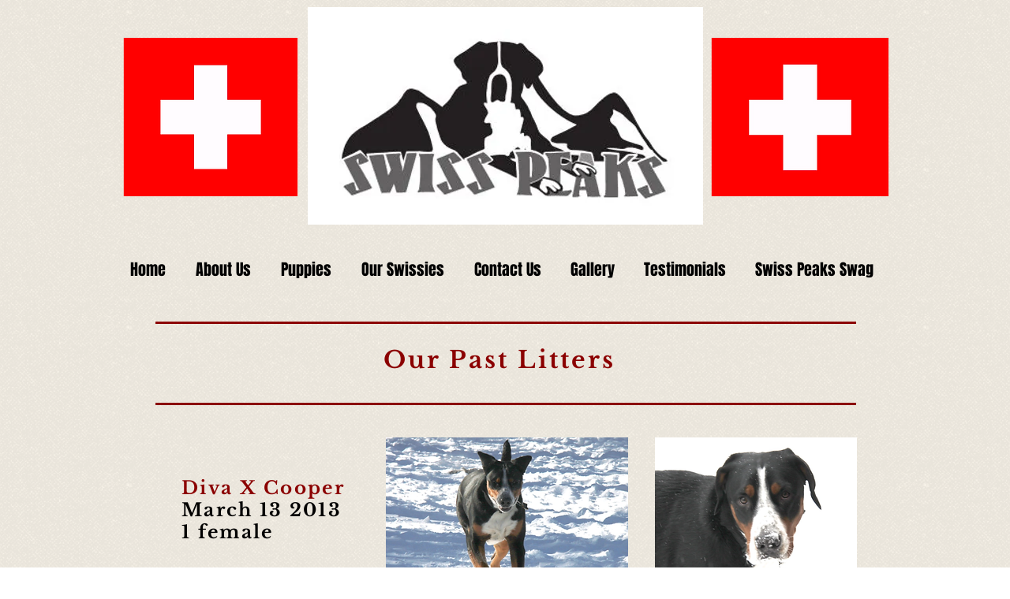

--- FILE ---
content_type: text/html; charset=UTF-8
request_url: https://www.swisspeakskennel.com/past-litters-pre-2018
body_size: 109296
content:
<!DOCTYPE html>
<html lang="en">
<head>
  
  <!-- SEO Tags -->
  <title>Past Litters pre 2019 | SWISS PEAKS GSMD </title>
  <link rel="canonical" href="https://www.swisspeakskennel.com/past-litters-pre-2018"/>
  <meta property="og:title" content="Past Litters pre 2019 | SWISS PEAKS GSMD "/>
  <meta property="og:url" content="https://www.swisspeakskennel.com/past-litters-pre-2018"/>
  <meta property="og:site_name" content="SWISS PEAKS GSMD "/>
  <meta property="og:type" content="website"/>
  <meta name="google-site-verification" content="pnGk6fePESqCOBybiUhy0zg_SsTzQnV5DxWAVskGwHg"/>
  <meta name="twitter:card" content="summary_large_image"/>
  <meta name="twitter:title" content="Past Litters pre 2019 | SWISS PEAKS GSMD "/>

  
  <meta charset='utf-8'>
  <meta name="viewport" content="width=device-width, initial-scale=1" id="wixDesktopViewport" />
  <meta http-equiv="X-UA-Compatible" content="IE=edge">
  <meta name="generator" content="Wix.com Website Builder"/>

  <link rel="icon" sizes="192x192" href="https://static.parastorage.com/client/pfavico.ico" type="image/x-icon"/>
  <link rel="shortcut icon" href="https://static.parastorage.com/client/pfavico.ico" type="image/x-icon"/>
  <link rel="apple-touch-icon" href="https://static.parastorage.com/client/pfavico.ico" type="image/x-icon"/>

  <!-- Safari Pinned Tab Icon -->
  <!-- <link rel="mask-icon" href="https://static.parastorage.com/client/pfavico.ico"> -->

  <!-- Original trials -->
  


  <!-- Segmenter Polyfill -->
  <script>
    if (!window.Intl || !window.Intl.Segmenter) {
      (function() {
        var script = document.createElement('script');
        script.src = 'https://static.parastorage.com/unpkg/@formatjs/intl-segmenter@11.7.10/polyfill.iife.js';
        document.head.appendChild(script);
      })();
    }
  </script>

  <!-- Legacy Polyfills -->
  <script nomodule="" src="https://static.parastorage.com/unpkg/core-js-bundle@3.2.1/minified.js"></script>
  <script nomodule="" src="https://static.parastorage.com/unpkg/focus-within-polyfill@5.0.9/dist/focus-within-polyfill.js"></script>

  <!-- Performance API Polyfills -->
  <script>
  (function () {
    var noop = function noop() {};
    if ("performance" in window === false) {
      window.performance = {};
    }
    window.performance.mark = performance.mark || noop;
    window.performance.measure = performance.measure || noop;
    if ("now" in window.performance === false) {
      var nowOffset = Date.now();
      if (performance.timing && performance.timing.navigationStart) {
        nowOffset = performance.timing.navigationStart;
      }
      window.performance.now = function now() {
        return Date.now() - nowOffset;
      };
    }
  })();
  </script>

  <!-- Globals Definitions -->
  <script>
    (function () {
      var now = Date.now()
      window.initialTimestamps = {
        initialTimestamp: now,
        initialRequestTimestamp: Math.round(performance.timeOrigin ? performance.timeOrigin : now - performance.now())
      }

      window.thunderboltTag = "libs-releases-GA-local"
      window.thunderboltVersion = "1.16492.0"
    })();
  </script>

  <!-- Essential Viewer Model -->
  <script type="application/json" id="wix-essential-viewer-model">{"fleetConfig":{"fleetName":"thunderbolt-seo-renderer","type":"GA","code":0},"mode":{"qa":false,"enableTestApi":false,"debug":false,"ssrIndicator":false,"ssrOnly":false,"siteAssetsFallback":"enable","versionIndicator":false},"componentsLibrariesTopology":[{"artifactId":"editor-elements","namespace":"wixui","url":"https:\/\/static.parastorage.com\/services\/editor-elements\/1.14621.0"},{"artifactId":"editor-elements","namespace":"dsgnsys","url":"https:\/\/static.parastorage.com\/services\/editor-elements\/1.14621.0"}],"siteFeaturesConfigs":{"sessionManager":{"isRunningInDifferentSiteContext":false}},"language":{"userLanguage":"en"},"siteAssets":{"clientTopology":{"mediaRootUrl":"https:\/\/static.wixstatic.com","staticMediaUrl":"https:\/\/static.wixstatic.com\/media","moduleRepoUrl":"https:\/\/static.parastorage.com\/unpkg","fileRepoUrl":"https:\/\/static.parastorage.com\/services","viewerAppsUrl":"https:\/\/viewer-apps.parastorage.com","viewerAssetsUrl":"https:\/\/viewer-assets.parastorage.com","siteAssetsUrl":"https:\/\/siteassets.parastorage.com","pageJsonServerUrls":["https:\/\/pages.parastorage.com","https:\/\/staticorigin.wixstatic.com","https:\/\/www.swisspeakskennel.com","https:\/\/fallback.wix.com\/wix-html-editor-pages-webapp\/page"],"pathOfTBModulesInFileRepoForFallback":"wix-thunderbolt\/dist\/"}},"siteFeatures":["appMonitoring","assetsLoader","businessLogger","captcha","clickHandlerRegistrar","codeEmbed","commonConfig","componentsLoader","componentsRegistry","consentPolicy","cyclicTabbing","environmentWixCodeSdk","environment","locationWixCodeSdk","mpaNavigation","navigationManager","navigationPhases","pages","panorama","renderer","reporter","router","scrollRestoration","seoWixCodeSdk","seo","sessionManager","siteMembersWixCodeSdk","siteMembers","siteScrollBlocker","siteWixCodeSdk","speculationRules","ssrCache","stores","structureApi","thunderboltInitializer","tpaCommons","translations","usedPlatformApis","warmupData","windowMessageRegistrar","windowWixCodeSdk","wixEmbedsApi","componentsReact","platform"],"site":{"externalBaseUrl":"https:\/\/www.swisspeakskennel.com","isSEO":true},"media":{"staticMediaUrl":"https:\/\/static.wixstatic.com\/media","mediaRootUrl":"https:\/\/static.wixstatic.com\/","staticVideoUrl":"https:\/\/video.wixstatic.com\/"},"requestUrl":"https:\/\/www.swisspeakskennel.com\/past-litters-pre-2018","rollout":{"siteAssetsVersionsRollout":false,"isDACRollout":0,"isTBRollout":false},"commonConfig":{"brand":"wix","host":"VIEWER","bsi":"","consentPolicy":{},"consentPolicyHeader":{},"siteRevision":"378","renderingFlow":"NONE","language":"en","locale":"en-ca"},"interactionSampleRatio":0.01,"dynamicModelUrl":"https:\/\/www.swisspeakskennel.com\/_api\/v2\/dynamicmodel","accessTokensUrl":"https:\/\/www.swisspeakskennel.com\/_api\/v1\/access-tokens","isExcludedFromSecurityExperiments":false,"experiments":{"specs.thunderbolt.hardenFetchAndXHR":true}}</script>
  <script>window.viewerModel = JSON.parse(document.getElementById('wix-essential-viewer-model').textContent)</script>

  <script>
    window.commonConfig = viewerModel.commonConfig
  </script>

  
  <!-- BEGIN handleAccessTokens bundle -->

  <script data-url="https://static.parastorage.com/services/wix-thunderbolt/dist/handleAccessTokens.inline.698ac2a0.bundle.min.js">(()=>{"use strict";function e(e){let{context:o,property:r,value:n,enumerable:i=!0}=e,l=e.get,c=e.set;if(!r||void 0===n&&!l&&!c)return new Error("property and value are required");let a=o||globalThis,s=a?.[r],u={};if(void 0!==n)u.value=n;else{if(l){let e=t(l);e&&(u.get=e)}if(c){let e=t(c);e&&(u.set=e)}}let p={...u,enumerable:i||!1,configurable:!1};void 0!==n&&(p.writable=!1);try{Object.defineProperty(a,r,p)}catch(e){return e instanceof TypeError?s:e}return s}function t(e,t){return"function"==typeof e?e:!0===e?.async&&"function"==typeof e.func?t?async function(t){return e.func(t)}:async function(){return e.func()}:"function"==typeof e?.func?e.func:void 0}try{e({property:"strictDefine",value:e})}catch{}try{e({property:"defineStrictObject",value:r})}catch{}try{e({property:"defineStrictMethod",value:n})}catch{}var o=["toString","toLocaleString","valueOf","constructor","prototype"];function r(t){let{context:n,property:l,propertiesToExclude:c=[],skipPrototype:a=!1,hardenPrototypePropertiesToExclude:s=[]}=t;if(!l)return new Error("property is required");let u=(n||globalThis)[l],p={},f=i(n,l);u&&("object"==typeof u||"function"==typeof u)&&Reflect.ownKeys(u).forEach(t=>{if(!c.includes(t)&&!o.includes(t)){let o=i(u,t);if(o&&(o.writable||o.configurable)){let{value:r,get:n,set:i,enumerable:l=!1}=o,c={};void 0!==r?c.value=r:n?c.get=n:i&&(c.set=i);try{let o=e({context:u,property:t,...c,enumerable:l});p[t]=o}catch(e){if(!(e instanceof TypeError))throw e;try{p[t]=o.value||o.get||o.set}catch{}}}}});let y={originalObject:u,originalProperties:p};if(!a&&void 0!==u?.prototype){let e=r({context:u,property:"prototype",propertiesToExclude:s,skipPrototype:!0});e instanceof Error||(y.originalPrototype=e?.originalObject,y.originalPrototypeProperties=e?.originalProperties)}return e({context:n,property:l,value:u,enumerable:f?.enumerable}),y}function n(t,o){let r=(o||globalThis)[t],n=i(o||globalThis,t);return r&&n&&(n.writable||n.configurable)?(Object.freeze(r),e({context:globalThis,property:t,value:r})):r}function i(e,t){if(e&&t)try{return Reflect.getOwnPropertyDescriptor(e,t)}catch{return}}function l(e){if("string"!=typeof e)return e;try{return decodeURIComponent(e).toLowerCase().trim()}catch{return e.toLowerCase().trim()}}function c(e,t){let o="";if("string"==typeof e)o=e.split("=")[0]?.trim()||"";else{if(!e||"string"!=typeof e.name)return!1;o=e.name}return t.has(l(o)||"")}function a(e,t){let o;return o="string"==typeof e?e.split(";").map(e=>e.trim()).filter(e=>e.length>0):e||[],o.filter(e=>!c(e,t))}var s=null;function u(){return null===s&&(s=typeof Document>"u"?void 0:Object.getOwnPropertyDescriptor(Document.prototype,"cookie")),s}function p(t,o){if(!globalThis?.cookieStore)return;let r=globalThis.cookieStore.get.bind(globalThis.cookieStore),n=globalThis.cookieStore.getAll.bind(globalThis.cookieStore),i=globalThis.cookieStore.set.bind(globalThis.cookieStore),l=globalThis.cookieStore.delete.bind(globalThis.cookieStore);return e({context:globalThis.CookieStore.prototype,property:"get",value:async function(e){return c(("string"==typeof e?e:e.name)||"",t)?null:r.call(this,e)},enumerable:!0}),e({context:globalThis.CookieStore.prototype,property:"getAll",value:async function(){return a(await n.apply(this,Array.from(arguments)),t)},enumerable:!0}),e({context:globalThis.CookieStore.prototype,property:"set",value:async function(){let e=Array.from(arguments);if(!c(1===e.length?e[0].name:e[0],t))return i.apply(this,e);o&&console.warn(o)},enumerable:!0}),e({context:globalThis.CookieStore.prototype,property:"delete",value:async function(){let e=Array.from(arguments);if(!c(1===e.length?e[0].name:e[0],t))return l.apply(this,e)},enumerable:!0}),e({context:globalThis.cookieStore,property:"prototype",value:globalThis.CookieStore.prototype,enumerable:!1}),e({context:globalThis,property:"cookieStore",value:globalThis.cookieStore,enumerable:!0}),{get:r,getAll:n,set:i,delete:l}}var f=["TextEncoder","TextDecoder","XMLHttpRequestEventTarget","EventTarget","URL","JSON","Reflect","Object","Array","Map","Set","WeakMap","WeakSet","Promise","Symbol","Error"],y=["addEventListener","removeEventListener","dispatchEvent","encodeURI","encodeURIComponent","decodeURI","decodeURIComponent"];const d=(e="",t="",o="/")=>`${e}=; ${t?`domain=${t};`:""} max-age=0; path=${o}; expires=Thu, 01 Jan 1970 00:00:01 GMT`,g="client-session-bind",b=[g,"client-binding","svSession","smSession","server-session-bind","wixSession2","wixSession3"].map(e=>e.toLowerCase()),{cookie:h}=function(t,o){let r=new Set(t);return e({context:document,property:"cookie",set:{func:e=>function(e,t,o,r){let n=u(),i=l(t.split(";")[0]||"")||"";[...o].every(e=>!i.startsWith(e.toLowerCase()))&&n?.set?n.set.call(e,t):r&&console.warn(r)}(document,e,r,o)},get:{func:()=>function(e,t){let o=u();if(!o?.get)throw new Error("Cookie descriptor or getter not available");return a(o.get.call(e),t).join("; ")}(document,r)},enumerable:!0}),{cookieStore:p(r,o),cookie:u()}}(b),m="tbReady",v="security_overrideGlobals",{experiments:w,siteFeaturesConfigs:T,accessTokensUrl:S}=window.viewerModel,k=S,x={},E=(()=>{const e=((e,t)=>{try{const o=t?t.get.call(document):document.cookie;return o.split(";").map(e=>e.trim()).filter(t=>t?.startsWith(e))[0]?.split("=")[1]}catch(e){return""}})(g,h);return(()=>{const e=d(g),t=d(g,location.hostname);h.set.call(document,e),h.set.call(document,t)})(),e})();E&&(x["client-binding"]=E);const C=fetch;addEventListener(m,function e(t){const{logger:o}=t.detail;try{window.tb.init({fetch:C,fetchHeaders:x})}catch(e){const t=new Error("TB003");o.meter(`${v}_${t.message}`,{paramsOverrides:{errorType:v,eventString:t.message}}),window?.viewerModel?.mode.debug&&console.error(e)}finally{removeEventListener(m,e)}}),w["specs.thunderbolt.hardenFetchAndXHR"]||(window.fetchDynamicModel=()=>T.sessionManager.isRunningInDifferentSiteContext?Promise.resolve({}):fetch(k,{credentials:"same-origin",headers:x}).then(function(e){if(!e.ok)throw new Error(`[${e.status}]${e.statusText}`);return e.json()}),window.dynamicModelPromise=window.fetchDynamicModel())})();
//# sourceMappingURL=https://static.parastorage.com/services/wix-thunderbolt/dist/handleAccessTokens.inline.698ac2a0.bundle.min.js.map</script>

<!-- END handleAccessTokens bundle -->

<!-- BEGIN overrideGlobals bundle -->

<script data-url="https://static.parastorage.com/services/wix-thunderbolt/dist/overrideGlobals.inline.ec13bfcf.bundle.min.js">(()=>{"use strict";function e(e){let{context:r,property:o,value:n,enumerable:i=!0}=e,c=e.get,a=e.set;if(!o||void 0===n&&!c&&!a)return new Error("property and value are required");let l=r||globalThis,u=l?.[o],s={};if(void 0!==n)s.value=n;else{if(c){let e=t(c);e&&(s.get=e)}if(a){let e=t(a);e&&(s.set=e)}}let p={...s,enumerable:i||!1,configurable:!1};void 0!==n&&(p.writable=!1);try{Object.defineProperty(l,o,p)}catch(e){return e instanceof TypeError?u:e}return u}function t(e,t){return"function"==typeof e?e:!0===e?.async&&"function"==typeof e.func?t?async function(t){return e.func(t)}:async function(){return e.func()}:"function"==typeof e?.func?e.func:void 0}try{e({property:"strictDefine",value:e})}catch{}try{e({property:"defineStrictObject",value:o})}catch{}try{e({property:"defineStrictMethod",value:n})}catch{}var r=["toString","toLocaleString","valueOf","constructor","prototype"];function o(t){let{context:n,property:c,propertiesToExclude:a=[],skipPrototype:l=!1,hardenPrototypePropertiesToExclude:u=[]}=t;if(!c)return new Error("property is required");let s=(n||globalThis)[c],p={},f=i(n,c);s&&("object"==typeof s||"function"==typeof s)&&Reflect.ownKeys(s).forEach(t=>{if(!a.includes(t)&&!r.includes(t)){let r=i(s,t);if(r&&(r.writable||r.configurable)){let{value:o,get:n,set:i,enumerable:c=!1}=r,a={};void 0!==o?a.value=o:n?a.get=n:i&&(a.set=i);try{let r=e({context:s,property:t,...a,enumerable:c});p[t]=r}catch(e){if(!(e instanceof TypeError))throw e;try{p[t]=r.value||r.get||r.set}catch{}}}}});let d={originalObject:s,originalProperties:p};if(!l&&void 0!==s?.prototype){let e=o({context:s,property:"prototype",propertiesToExclude:u,skipPrototype:!0});e instanceof Error||(d.originalPrototype=e?.originalObject,d.originalPrototypeProperties=e?.originalProperties)}return e({context:n,property:c,value:s,enumerable:f?.enumerable}),d}function n(t,r){let o=(r||globalThis)[t],n=i(r||globalThis,t);return o&&n&&(n.writable||n.configurable)?(Object.freeze(o),e({context:globalThis,property:t,value:o})):o}function i(e,t){if(e&&t)try{return Reflect.getOwnPropertyDescriptor(e,t)}catch{return}}function c(e){if("string"!=typeof e)return e;try{return decodeURIComponent(e).toLowerCase().trim()}catch{return e.toLowerCase().trim()}}function a(e,t){return e instanceof Headers?e.forEach((r,o)=>{l(o,t)||e.delete(o)}):Object.keys(e).forEach(r=>{l(r,t)||delete e[r]}),e}function l(e,t){return!t.has(c(e)||"")}function u(e,t){let r=!0,o=function(e){let t,r;if(globalThis.Request&&e instanceof Request)t=e.url;else{if("function"!=typeof e?.toString)throw new Error("Unsupported type for url");t=e.toString()}try{return new URL(t).pathname}catch{return r=t.replace(/#.+/gi,"").split("?").shift(),r.startsWith("/")?r:`/${r}`}}(e),n=c(o);return n&&t.some(e=>n.includes(e))&&(r=!1),r}function s(t,r,o){let n=fetch,i=XMLHttpRequest,c=new Set(r);function s(){let e=new i,r=e.open,n=e.setRequestHeader;return e.open=function(){let n=Array.from(arguments),i=n[1];if(n.length<2||u(i,t))return r.apply(e,n);throw new Error(o||`Request not allowed for path ${i}`)},e.setRequestHeader=function(t,r){l(decodeURIComponent(t),c)&&n.call(e,t,r)},e}return e({property:"fetch",value:function(){let e=function(e,t){return globalThis.Request&&e[0]instanceof Request&&e[0]?.headers?a(e[0].headers,t):e[1]?.headers&&a(e[1].headers,t),e}(arguments,c);return u(arguments[0],t)?n.apply(globalThis,Array.from(e)):new Promise((e,t)=>{t(new Error(o||`Request not allowed for path ${arguments[0]}`))})},enumerable:!0}),e({property:"XMLHttpRequest",value:s,enumerable:!0}),Object.keys(i).forEach(e=>{s[e]=i[e]}),{fetch:n,XMLHttpRequest:i}}var p=["TextEncoder","TextDecoder","XMLHttpRequestEventTarget","EventTarget","URL","JSON","Reflect","Object","Array","Map","Set","WeakMap","WeakSet","Promise","Symbol","Error"],f=["addEventListener","removeEventListener","dispatchEvent","encodeURI","encodeURIComponent","decodeURI","decodeURIComponent"];const d=function(){let t=globalThis.open,r=document.open;function o(e,r,o){let n="string"!=typeof e,i=t.call(window,e,r,o);return n||e&&function(e){return e.startsWith("//")&&/(?:[a-z0-9](?:[a-z0-9-]{0,61}[a-z0-9])?\.)+[a-z0-9][a-z0-9-]{0,61}[a-z0-9]/g.test(`${location.protocol}:${e}`)&&(e=`${location.protocol}${e}`),!e.startsWith("http")||new URL(e).hostname===location.hostname}(e)?{}:i}return e({property:"open",value:o,context:globalThis,enumerable:!0}),e({property:"open",value:function(e,t,n){return e?o(e,t,n):r.call(document,e||"",t||"",n||"")},context:document,enumerable:!0}),{open:t,documentOpen:r}},y=function(){let t=document.createElement,r=Element.prototype.setAttribute,o=Element.prototype.setAttributeNS;return e({property:"createElement",context:document,value:function(n,i){let a=t.call(document,n,i);if("iframe"===c(n)){e({property:"srcdoc",context:a,get:()=>"",set:()=>{console.warn("`srcdoc` is not allowed in iframe elements.")}});let t=function(e,t){"srcdoc"!==e.toLowerCase()?r.call(a,e,t):console.warn("`srcdoc` attribute is not allowed to be set.")},n=function(e,t,r){"srcdoc"!==t.toLowerCase()?o.call(a,e,t,r):console.warn("`srcdoc` attribute is not allowed to be set.")};a.setAttribute=t,a.setAttributeNS=n}return a},enumerable:!0}),{createElement:t,setAttribute:r,setAttributeNS:o}},m=["client-binding"],b=["/_api/v1/access-tokens","/_api/v2/dynamicmodel","/_api/one-app-session-web/v3/businesses"],h=function(){let t=setTimeout,r=setInterval;return o("setTimeout",0,globalThis),o("setInterval",0,globalThis),{setTimeout:t,setInterval:r};function o(t,r,o){let n=o||globalThis,i=n[t];if(!i||"function"!=typeof i)throw new Error(`Function ${t} not found or is not a function`);e({property:t,value:function(){let e=Array.from(arguments);if("string"!=typeof e[r])return i.apply(n,e);console.warn(`Calling ${t} with a String Argument at index ${r} is not allowed`)},context:o,enumerable:!0})}},v=function(){if(navigator&&"serviceWorker"in navigator){let t=navigator.serviceWorker.register;return e({context:navigator.serviceWorker,property:"register",value:function(){console.log("Service worker registration is not allowed")},enumerable:!0}),{register:t}}return{}};performance.mark("overrideGlobals started");const{isExcludedFromSecurityExperiments:g,experiments:w}=window.viewerModel,E=!g&&w["specs.thunderbolt.securityExperiments"];try{d(),E&&y(),w["specs.thunderbolt.hardenFetchAndXHR"]&&E&&s(b,m),v(),(e=>{let t=[],r=[];r=r.concat(["TextEncoder","TextDecoder"]),e&&(r=r.concat(["XMLHttpRequestEventTarget","EventTarget"])),r=r.concat(["URL","JSON"]),e&&(t=t.concat(["addEventListener","removeEventListener"])),t=t.concat(["encodeURI","encodeURIComponent","decodeURI","decodeURIComponent"]),r=r.concat(["String","Number"]),e&&r.push("Object"),r=r.concat(["Reflect"]),t.forEach(e=>{n(e),["addEventListener","removeEventListener"].includes(e)&&n(e,document)}),r.forEach(e=>{o({property:e})})})(E),E&&h()}catch(e){window?.viewerModel?.mode.debug&&console.error(e);const t=new Error("TB006");window.fedops?.reportError(t,"security_overrideGlobals"),window.Sentry?window.Sentry.captureException(t):globalThis.defineStrictProperty("sentryBuffer",[t],window,!1)}performance.mark("overrideGlobals ended")})();
//# sourceMappingURL=https://static.parastorage.com/services/wix-thunderbolt/dist/overrideGlobals.inline.ec13bfcf.bundle.min.js.map</script>

<!-- END overrideGlobals bundle -->


  
  <script>
    window.commonConfig = viewerModel.commonConfig

	
  </script>

  <!-- Initial CSS -->
  <style data-url="https://static.parastorage.com/services/wix-thunderbolt/dist/main.c00ad876.min.css">@keyframes slide-horizontal-new{0%{transform:translateX(100%)}}@keyframes slide-horizontal-old{80%{opacity:1}to{opacity:0;transform:translateX(-100%)}}@keyframes slide-vertical-new{0%{transform:translateY(-100%)}}@keyframes slide-vertical-old{80%{opacity:1}to{opacity:0;transform:translateY(100%)}}@keyframes out-in-new{0%{opacity:0}}@keyframes out-in-old{to{opacity:0}}:root:active-view-transition{view-transition-name:none}::view-transition{pointer-events:none}:root:active-view-transition::view-transition-new(page-group),:root:active-view-transition::view-transition-old(page-group){animation-duration:.6s;cursor:wait;pointer-events:all}:root:active-view-transition-type(SlideHorizontal)::view-transition-old(page-group){animation:slide-horizontal-old .6s cubic-bezier(.83,0,.17,1) forwards;mix-blend-mode:normal}:root:active-view-transition-type(SlideHorizontal)::view-transition-new(page-group){animation:slide-horizontal-new .6s cubic-bezier(.83,0,.17,1) backwards;mix-blend-mode:normal}:root:active-view-transition-type(SlideVertical)::view-transition-old(page-group){animation:slide-vertical-old .6s cubic-bezier(.83,0,.17,1) forwards;mix-blend-mode:normal}:root:active-view-transition-type(SlideVertical)::view-transition-new(page-group){animation:slide-vertical-new .6s cubic-bezier(.83,0,.17,1) backwards;mix-blend-mode:normal}:root:active-view-transition-type(OutIn)::view-transition-old(page-group){animation:out-in-old .35s cubic-bezier(.64,0,.78,0) forwards}:root:active-view-transition-type(OutIn)::view-transition-new(page-group){animation:out-in-new .35s cubic-bezier(.22,1,.36,1) .35s backwards}@media(prefers-reduced-motion:reduce){::view-transition-group(*),::view-transition-new(*),::view-transition-old(*){animation:none!important}}body,html{background:transparent;border:0;margin:0;outline:0;padding:0;vertical-align:baseline}body{--scrollbar-width:0px;font-family:Arial,Helvetica,sans-serif;font-size:10px}body,html{height:100%}body{overflow-x:auto;overflow-y:scroll}body:not(.responsive) #site-root{min-width:var(--site-width);width:100%}body:not([data-js-loaded]) [data-hide-prejs]{visibility:hidden}wix-interact-element{display:contents}#SITE_CONTAINER{position:relative}:root{--one-unit:1vw;--section-max-width:9999px;--spx-stopper-max:9999px;--spx-stopper-min:0px;--browser-zoom:1}@supports(-webkit-appearance:none) and (stroke-color:transparent){:root{--safari-sticky-fix:opacity;--experimental-safari-sticky-fix:translateZ(0)}}@supports(container-type:inline-size){:root{--one-unit:1cqw}}[id^=oldHoverBox-]{mix-blend-mode:plus-lighter;transition:opacity .5s ease,visibility .5s ease}[data-mesh-id$=inlineContent-gridContainer]:has(>[id^=oldHoverBox-]){isolation:isolate}</style>
<style data-url="https://static.parastorage.com/services/wix-thunderbolt/dist/main.renderer.9cb0985f.min.css">a,abbr,acronym,address,applet,b,big,blockquote,button,caption,center,cite,code,dd,del,dfn,div,dl,dt,em,fieldset,font,footer,form,h1,h2,h3,h4,h5,h6,header,i,iframe,img,ins,kbd,label,legend,li,nav,object,ol,p,pre,q,s,samp,section,small,span,strike,strong,sub,sup,table,tbody,td,tfoot,th,thead,title,tr,tt,u,ul,var{background:transparent;border:0;margin:0;outline:0;padding:0;vertical-align:baseline}input,select,textarea{box-sizing:border-box;font-family:Helvetica,Arial,sans-serif}ol,ul{list-style:none}blockquote,q{quotes:none}ins{text-decoration:none}del{text-decoration:line-through}table{border-collapse:collapse;border-spacing:0}a{cursor:pointer;text-decoration:none}.testStyles{overflow-y:hidden}.reset-button{-webkit-appearance:none;background:none;border:0;color:inherit;font:inherit;line-height:normal;outline:0;overflow:visible;padding:0;-webkit-user-select:none;-moz-user-select:none;-ms-user-select:none}:focus{outline:none}body.device-mobile-optimized:not(.disable-site-overflow){overflow-x:hidden;overflow-y:scroll}body.device-mobile-optimized:not(.responsive) #SITE_CONTAINER{margin-left:auto;margin-right:auto;overflow-x:visible;position:relative;width:320px}body.device-mobile-optimized:not(.responsive):not(.blockSiteScrolling) #SITE_CONTAINER{margin-top:0}body.device-mobile-optimized>*{max-width:100%!important}body.device-mobile-optimized #site-root{overflow-x:hidden;overflow-y:hidden}@supports(overflow:clip){body.device-mobile-optimized #site-root{overflow-x:clip;overflow-y:clip}}body.device-mobile-non-optimized #SITE_CONTAINER #site-root{overflow-x:clip;overflow-y:clip}body.device-mobile-non-optimized.fullScreenMode{background-color:#5f6360}body.device-mobile-non-optimized.fullScreenMode #MOBILE_ACTIONS_MENU,body.device-mobile-non-optimized.fullScreenMode #SITE_BACKGROUND,body.device-mobile-non-optimized.fullScreenMode #site-root,body.fullScreenMode #WIX_ADS{visibility:hidden}body.fullScreenMode{overflow-x:hidden!important;overflow-y:hidden!important}body.fullScreenMode.device-mobile-optimized #TINY_MENU{opacity:0;pointer-events:none}body.fullScreenMode-scrollable.device-mobile-optimized{overflow-x:hidden!important;overflow-y:auto!important}body.fullScreenMode-scrollable.device-mobile-optimized #masterPage,body.fullScreenMode-scrollable.device-mobile-optimized #site-root{overflow-x:hidden!important;overflow-y:hidden!important}body.fullScreenMode-scrollable.device-mobile-optimized #SITE_BACKGROUND,body.fullScreenMode-scrollable.device-mobile-optimized #masterPage{height:auto!important}body.fullScreenMode-scrollable.device-mobile-optimized #masterPage.mesh-layout{height:0!important}body.blockSiteScrolling,body.siteScrollingBlocked{position:fixed;width:100%}body.blockSiteScrolling #SITE_CONTAINER{margin-top:calc(var(--blocked-site-scroll-margin-top)*-1)}#site-root{margin:0 auto;min-height:100%;position:relative;top:var(--wix-ads-height)}#site-root img:not([src]){visibility:hidden}#site-root svg img:not([src]){visibility:visible}.auto-generated-link{color:inherit}#SCROLL_TO_BOTTOM,#SCROLL_TO_TOP{height:0}.has-click-trigger{cursor:pointer}.fullScreenOverlay{bottom:0;display:flex;justify-content:center;left:0;overflow-y:hidden;position:fixed;right:0;top:-60px;z-index:1005}.fullScreenOverlay>.fullScreenOverlayContent{bottom:0;left:0;margin:0 auto;overflow:hidden;position:absolute;right:0;top:60px;transform:translateZ(0)}[data-mesh-id$=centeredContent],[data-mesh-id$=form],[data-mesh-id$=inlineContent]{pointer-events:none;position:relative}[data-mesh-id$=-gridWrapper],[data-mesh-id$=-rotated-wrapper]{pointer-events:none}[data-mesh-id$=-gridContainer]>*,[data-mesh-id$=-rotated-wrapper]>*,[data-mesh-id$=inlineContent]>:not([data-mesh-id$=-gridContainer]){pointer-events:auto}.device-mobile-optimized #masterPage.mesh-layout #SOSP_CONTAINER_CUSTOM_ID{grid-area:2/1/3/2;-ms-grid-row:2;position:relative}#masterPage.mesh-layout{-ms-grid-rows:max-content max-content min-content max-content;-ms-grid-columns:100%;align-items:start;display:-ms-grid;display:grid;grid-template-columns:100%;grid-template-rows:max-content max-content min-content max-content;justify-content:stretch}#masterPage.mesh-layout #PAGES_CONTAINER,#masterPage.mesh-layout #SITE_FOOTER-placeholder,#masterPage.mesh-layout #SITE_FOOTER_WRAPPER,#masterPage.mesh-layout #SITE_HEADER-placeholder,#masterPage.mesh-layout #SITE_HEADER_WRAPPER,#masterPage.mesh-layout #SOSP_CONTAINER_CUSTOM_ID[data-state~=mobileView],#masterPage.mesh-layout #soapAfterPagesContainer,#masterPage.mesh-layout #soapBeforePagesContainer{-ms-grid-row-align:start;-ms-grid-column-align:start;-ms-grid-column:1}#masterPage.mesh-layout #SITE_HEADER-placeholder,#masterPage.mesh-layout #SITE_HEADER_WRAPPER{grid-area:1/1/2/2;-ms-grid-row:1}#masterPage.mesh-layout #PAGES_CONTAINER,#masterPage.mesh-layout #soapAfterPagesContainer,#masterPage.mesh-layout #soapBeforePagesContainer{grid-area:3/1/4/2;-ms-grid-row:3}#masterPage.mesh-layout #soapAfterPagesContainer,#masterPage.mesh-layout #soapBeforePagesContainer{width:100%}#masterPage.mesh-layout #PAGES_CONTAINER{align-self:stretch}#masterPage.mesh-layout main#PAGES_CONTAINER{display:block}#masterPage.mesh-layout #SITE_FOOTER-placeholder,#masterPage.mesh-layout #SITE_FOOTER_WRAPPER{grid-area:4/1/5/2;-ms-grid-row:4}#masterPage.mesh-layout #SITE_PAGES,#masterPage.mesh-layout [data-mesh-id=PAGES_CONTAINERcenteredContent],#masterPage.mesh-layout [data-mesh-id=PAGES_CONTAINERinlineContent]{height:100%}#masterPage.mesh-layout.desktop>*{width:100%}#masterPage.mesh-layout #PAGES_CONTAINER,#masterPage.mesh-layout #SITE_FOOTER,#masterPage.mesh-layout #SITE_FOOTER_WRAPPER,#masterPage.mesh-layout #SITE_HEADER,#masterPage.mesh-layout #SITE_HEADER_WRAPPER,#masterPage.mesh-layout #SITE_PAGES,#masterPage.mesh-layout #masterPageinlineContent{position:relative}#masterPage.mesh-layout #SITE_HEADER{grid-area:1/1/2/2}#masterPage.mesh-layout #SITE_FOOTER{grid-area:4/1/5/2}#masterPage.mesh-layout.overflow-x-clip #SITE_FOOTER,#masterPage.mesh-layout.overflow-x-clip #SITE_HEADER{overflow-x:clip}[data-z-counter]{z-index:0}[data-z-counter="0"]{z-index:auto}.wixSiteProperties{-webkit-font-smoothing:antialiased;-moz-osx-font-smoothing:grayscale}:root{--wst-button-color-fill-primary:rgb(var(--color_48));--wst-button-color-border-primary:rgb(var(--color_49));--wst-button-color-text-primary:rgb(var(--color_50));--wst-button-color-fill-primary-hover:rgb(var(--color_51));--wst-button-color-border-primary-hover:rgb(var(--color_52));--wst-button-color-text-primary-hover:rgb(var(--color_53));--wst-button-color-fill-primary-disabled:rgb(var(--color_54));--wst-button-color-border-primary-disabled:rgb(var(--color_55));--wst-button-color-text-primary-disabled:rgb(var(--color_56));--wst-button-color-fill-secondary:rgb(var(--color_57));--wst-button-color-border-secondary:rgb(var(--color_58));--wst-button-color-text-secondary:rgb(var(--color_59));--wst-button-color-fill-secondary-hover:rgb(var(--color_60));--wst-button-color-border-secondary-hover:rgb(var(--color_61));--wst-button-color-text-secondary-hover:rgb(var(--color_62));--wst-button-color-fill-secondary-disabled:rgb(var(--color_63));--wst-button-color-border-secondary-disabled:rgb(var(--color_64));--wst-button-color-text-secondary-disabled:rgb(var(--color_65));--wst-color-fill-base-1:rgb(var(--color_36));--wst-color-fill-base-2:rgb(var(--color_37));--wst-color-fill-base-shade-1:rgb(var(--color_38));--wst-color-fill-base-shade-2:rgb(var(--color_39));--wst-color-fill-base-shade-3:rgb(var(--color_40));--wst-color-fill-accent-1:rgb(var(--color_41));--wst-color-fill-accent-2:rgb(var(--color_42));--wst-color-fill-accent-3:rgb(var(--color_43));--wst-color-fill-accent-4:rgb(var(--color_44));--wst-color-fill-background-primary:rgb(var(--color_11));--wst-color-fill-background-secondary:rgb(var(--color_12));--wst-color-text-primary:rgb(var(--color_15));--wst-color-text-secondary:rgb(var(--color_14));--wst-color-action:rgb(var(--color_18));--wst-color-disabled:rgb(var(--color_39));--wst-color-title:rgb(var(--color_45));--wst-color-subtitle:rgb(var(--color_46));--wst-color-line:rgb(var(--color_47));--wst-font-style-h2:var(--font_2);--wst-font-style-h3:var(--font_3);--wst-font-style-h4:var(--font_4);--wst-font-style-h5:var(--font_5);--wst-font-style-h6:var(--font_6);--wst-font-style-body-large:var(--font_7);--wst-font-style-body-medium:var(--font_8);--wst-font-style-body-small:var(--font_9);--wst-font-style-body-x-small:var(--font_10);--wst-color-custom-1:rgb(var(--color_13));--wst-color-custom-2:rgb(var(--color_16));--wst-color-custom-3:rgb(var(--color_17));--wst-color-custom-4:rgb(var(--color_19));--wst-color-custom-5:rgb(var(--color_20));--wst-color-custom-6:rgb(var(--color_21));--wst-color-custom-7:rgb(var(--color_22));--wst-color-custom-8:rgb(var(--color_23));--wst-color-custom-9:rgb(var(--color_24));--wst-color-custom-10:rgb(var(--color_25));--wst-color-custom-11:rgb(var(--color_26));--wst-color-custom-12:rgb(var(--color_27));--wst-color-custom-13:rgb(var(--color_28));--wst-color-custom-14:rgb(var(--color_29));--wst-color-custom-15:rgb(var(--color_30));--wst-color-custom-16:rgb(var(--color_31));--wst-color-custom-17:rgb(var(--color_32));--wst-color-custom-18:rgb(var(--color_33));--wst-color-custom-19:rgb(var(--color_34));--wst-color-custom-20:rgb(var(--color_35))}.wix-presets-wrapper{display:contents}</style>

  <meta name="format-detection" content="telephone=no">
  <meta name="skype_toolbar" content="skype_toolbar_parser_compatible">
  
  

  

  
      <!--pageHtmlEmbeds.head start-->
      <script type="wix/htmlEmbeds" id="pageHtmlEmbeds.head start"></script>
    
      <link rel="stylesheet" href="https://static.parastorage.com/unpkg-semver/mobile-app-invite-banner/mobile-app-invite-banner.css">
<script type="text/javascript" async
    id="wix-mobile-app-banner"
    data-app-link="https://apps.wix.com/place-invites/join-lp/70a8c9f7-d46a-4882-a237-a955379b3cf7"
    config={***placeName***:***SWISS###PEAKS###GSMD###***,***type***:***mobileBannerTop***}
    src="https://static.parastorage.com/unpkg-semver/mobile-app-invite-banner/mobile-app-invite-banner.umd.min.js">
</script>
    
      <script type="wix/htmlEmbeds" id="pageHtmlEmbeds.head end"></script>
      <!--pageHtmlEmbeds.head end-->
  

  <!-- head performance data start -->
  
  <!-- head performance data end -->
  

    


    
<style data-href="https://static.parastorage.com/services/editor-elements-library/dist/thunderbolt/rb_wixui.thunderbolt_bootstrap-classic.72e6a2a3.min.css">.PlZyDq{touch-action:manipulation}.uDW_Qe{align-items:center;box-sizing:border-box;display:flex;justify-content:var(--label-align);min-width:100%;text-align:initial;width:-moz-max-content;width:max-content}.uDW_Qe:before{max-width:var(--margin-start,0)}.uDW_Qe:after,.uDW_Qe:before{align-self:stretch;content:"";flex-grow:1}.uDW_Qe:after{max-width:var(--margin-end,0)}.FubTgk{height:100%}.FubTgk .uDW_Qe{border-radius:var(--corvid-border-radius,var(--rd,0));bottom:0;box-shadow:var(--shd,0 1px 4px rgba(0,0,0,.6));left:0;position:absolute;right:0;top:0;transition:var(--trans1,border-color .4s ease 0s,background-color .4s ease 0s)}.FubTgk .uDW_Qe:link,.FubTgk .uDW_Qe:visited{border-color:transparent}.FubTgk .l7_2fn{color:var(--corvid-color,rgb(var(--txt,var(--color_15,color_15))));font:var(--fnt,var(--font_5));margin:0;position:relative;transition:var(--trans2,color .4s ease 0s);white-space:nowrap}.FubTgk[aria-disabled=false] .uDW_Qe{background-color:var(--corvid-background-color,rgba(var(--bg,var(--color_17,color_17)),var(--alpha-bg,1)));border:solid var(--corvid-border-color,rgba(var(--brd,var(--color_15,color_15)),var(--alpha-brd,1))) var(--corvid-border-width,var(--brw,0));cursor:pointer!important}:host(.device-mobile-optimized) .FubTgk[aria-disabled=false]:active .uDW_Qe,body.device-mobile-optimized .FubTgk[aria-disabled=false]:active .uDW_Qe{background-color:var(--corvid-hover-background-color,rgba(var(--bgh,var(--color_18,color_18)),var(--alpha-bgh,1)));border-color:var(--corvid-hover-border-color,rgba(var(--brdh,var(--color_15,color_15)),var(--alpha-brdh,1)))}:host(.device-mobile-optimized) .FubTgk[aria-disabled=false]:active .l7_2fn,body.device-mobile-optimized .FubTgk[aria-disabled=false]:active .l7_2fn{color:var(--corvid-hover-color,rgb(var(--txth,var(--color_15,color_15))))}:host(:not(.device-mobile-optimized)) .FubTgk[aria-disabled=false]:hover .uDW_Qe,body:not(.device-mobile-optimized) .FubTgk[aria-disabled=false]:hover .uDW_Qe{background-color:var(--corvid-hover-background-color,rgba(var(--bgh,var(--color_18,color_18)),var(--alpha-bgh,1)));border-color:var(--corvid-hover-border-color,rgba(var(--brdh,var(--color_15,color_15)),var(--alpha-brdh,1)))}:host(:not(.device-mobile-optimized)) .FubTgk[aria-disabled=false]:hover .l7_2fn,body:not(.device-mobile-optimized) .FubTgk[aria-disabled=false]:hover .l7_2fn{color:var(--corvid-hover-color,rgb(var(--txth,var(--color_15,color_15))))}.FubTgk[aria-disabled=true] .uDW_Qe{background-color:var(--corvid-disabled-background-color,rgba(var(--bgd,204,204,204),var(--alpha-bgd,1)));border-color:var(--corvid-disabled-border-color,rgba(var(--brdd,204,204,204),var(--alpha-brdd,1)));border-style:solid;border-width:var(--corvid-border-width,var(--brw,0))}.FubTgk[aria-disabled=true] .l7_2fn{color:var(--corvid-disabled-color,rgb(var(--txtd,255,255,255)))}.uUxqWY{align-items:center;box-sizing:border-box;display:flex;justify-content:var(--label-align);min-width:100%;text-align:initial;width:-moz-max-content;width:max-content}.uUxqWY:before{max-width:var(--margin-start,0)}.uUxqWY:after,.uUxqWY:before{align-self:stretch;content:"";flex-grow:1}.uUxqWY:after{max-width:var(--margin-end,0)}.Vq4wYb[aria-disabled=false] .uUxqWY{cursor:pointer}:host(.device-mobile-optimized) .Vq4wYb[aria-disabled=false]:active .wJVzSK,body.device-mobile-optimized .Vq4wYb[aria-disabled=false]:active .wJVzSK{color:var(--corvid-hover-color,rgb(var(--txth,var(--color_15,color_15))));transition:var(--trans,color .4s ease 0s)}:host(:not(.device-mobile-optimized)) .Vq4wYb[aria-disabled=false]:hover .wJVzSK,body:not(.device-mobile-optimized) .Vq4wYb[aria-disabled=false]:hover .wJVzSK{color:var(--corvid-hover-color,rgb(var(--txth,var(--color_15,color_15))));transition:var(--trans,color .4s ease 0s)}.Vq4wYb .uUxqWY{bottom:0;left:0;position:absolute;right:0;top:0}.Vq4wYb .wJVzSK{color:var(--corvid-color,rgb(var(--txt,var(--color_15,color_15))));font:var(--fnt,var(--font_5));transition:var(--trans,color .4s ease 0s);white-space:nowrap}.Vq4wYb[aria-disabled=true] .wJVzSK{color:var(--corvid-disabled-color,rgb(var(--txtd,255,255,255)))}:host(:not(.device-mobile-optimized)) .CohWsy,body:not(.device-mobile-optimized) .CohWsy{display:flex}:host(:not(.device-mobile-optimized)) .V5AUxf,body:not(.device-mobile-optimized) .V5AUxf{-moz-column-gap:var(--margin);column-gap:var(--margin);direction:var(--direction);display:flex;margin:0 auto;position:relative;width:calc(100% - var(--padding)*2)}:host(:not(.device-mobile-optimized)) .V5AUxf>*,body:not(.device-mobile-optimized) .V5AUxf>*{direction:ltr;flex:var(--column-flex) 1 0%;left:0;margin-bottom:var(--padding);margin-top:var(--padding);min-width:0;position:relative;top:0}:host(.device-mobile-optimized) .V5AUxf,body.device-mobile-optimized .V5AUxf{display:block;padding-bottom:var(--padding-y);padding-left:var(--padding-x,0);padding-right:var(--padding-x,0);padding-top:var(--padding-y);position:relative}:host(.device-mobile-optimized) .V5AUxf>*,body.device-mobile-optimized .V5AUxf>*{margin-bottom:var(--margin);position:relative}:host(.device-mobile-optimized) .V5AUxf>:first-child,body.device-mobile-optimized .V5AUxf>:first-child{margin-top:var(--firstChildMarginTop,0)}:host(.device-mobile-optimized) .V5AUxf>:last-child,body.device-mobile-optimized .V5AUxf>:last-child{margin-bottom:var(--lastChildMarginBottom)}.LIhNy3{backface-visibility:hidden}.jhxvbR,.mtrorN{display:block;height:100%;width:100%}.jhxvbR img{max-width:var(--wix-img-max-width,100%)}.jhxvbR[data-animate-blur] img{filter:blur(9px);transition:filter .8s ease-in}.jhxvbR[data-animate-blur] img[data-load-done]{filter:none}.if7Vw2{height:100%;left:0;-webkit-mask-image:var(--mask-image,none);mask-image:var(--mask-image,none);-webkit-mask-position:var(--mask-position,0);mask-position:var(--mask-position,0);-webkit-mask-repeat:var(--mask-repeat,no-repeat);mask-repeat:var(--mask-repeat,no-repeat);-webkit-mask-size:var(--mask-size,100%);mask-size:var(--mask-size,100%);overflow:hidden;pointer-events:var(--fill-layer-background-media-pointer-events);position:absolute;top:0;width:100%}.if7Vw2.f0uTJH{clip:rect(0,auto,auto,0)}.if7Vw2 .i1tH8h{height:100%;position:absolute;top:0;width:100%}.if7Vw2 .DXi4PB{height:var(--fill-layer-image-height,100%);opacity:var(--fill-layer-image-opacity)}.if7Vw2 .DXi4PB img{height:100%;width:100%}@supports(-webkit-hyphens:none){.if7Vw2.f0uTJH{clip:auto;-webkit-clip-path:inset(0)}}.wG8dni{height:100%}.tcElKx{background-color:var(--bg-overlay-color);background-image:var(--bg-gradient);transition:var(--inherit-transition)}.ImALHf,.Ybjs9b{opacity:var(--fill-layer-video-opacity)}.UWmm3w{bottom:var(--media-padding-bottom);height:var(--media-padding-height);position:absolute;top:var(--media-padding-top);width:100%}.Yjj1af{transform:scale(var(--scale,1));transition:var(--transform-duration,transform 0s)}.ImALHf{height:100%;position:relative;width:100%}.KCM6zk{opacity:var(--fill-layer-video-opacity,var(--fill-layer-image-opacity,1))}.KCM6zk .DXi4PB,.KCM6zk .ImALHf,.KCM6zk .Ybjs9b{opacity:1}._uqPqy{clip-path:var(--fill-layer-clip)}._uqPqy,.eKyYhK{position:absolute;top:0}._uqPqy,.eKyYhK,.x0mqQS img{height:100%;width:100%}.pnCr6P{opacity:0}.blf7sp,.pnCr6P{position:absolute;top:0}.blf7sp{height:0;left:0;overflow:hidden;width:0}.rWP3Gv{left:0;pointer-events:var(--fill-layer-background-media-pointer-events);position:var(--fill-layer-background-media-position)}.Tr4n3d,.rWP3Gv,.wRqk6s{height:100%;top:0;width:100%}.wRqk6s{position:absolute}.Tr4n3d{background-color:var(--fill-layer-background-overlay-color);opacity:var(--fill-layer-background-overlay-blend-opacity-fallback,1);position:var(--fill-layer-background-overlay-position);transform:var(--fill-layer-background-overlay-transform)}@supports(mix-blend-mode:overlay){.Tr4n3d{mix-blend-mode:var(--fill-layer-background-overlay-blend-mode);opacity:var(--fill-layer-background-overlay-blend-opacity,1)}}.VXAmO2{--divider-pin-height__:min(1,calc(var(--divider-layers-pin-factor__) + 1));--divider-pin-layer-height__:var( --divider-layers-pin-factor__ );--divider-pin-border__:min(1,calc(var(--divider-layers-pin-factor__) / -1 + 1));height:calc(var(--divider-height__) + var(--divider-pin-height__)*var(--divider-layers-size__)*var(--divider-layers-y__))}.VXAmO2,.VXAmO2 .dy3w_9{left:0;position:absolute;width:100%}.VXAmO2 .dy3w_9{--divider-layer-i__:var(--divider-layer-i,0);background-position:left calc(50% + var(--divider-offset-x__) + var(--divider-layers-x__)*var(--divider-layer-i__)) bottom;background-repeat:repeat-x;border-bottom-style:solid;border-bottom-width:calc(var(--divider-pin-border__)*var(--divider-layer-i__)*var(--divider-layers-y__));height:calc(var(--divider-height__) + var(--divider-pin-layer-height__)*var(--divider-layer-i__)*var(--divider-layers-y__));opacity:calc(1 - var(--divider-layer-i__)/(var(--divider-layer-i__) + 1))}.UORcXs{--divider-height__:var(--divider-top-height,auto);--divider-offset-x__:var(--divider-top-offset-x,0px);--divider-layers-size__:var(--divider-top-layers-size,0);--divider-layers-y__:var(--divider-top-layers-y,0px);--divider-layers-x__:var(--divider-top-layers-x,0px);--divider-layers-pin-factor__:var(--divider-top-layers-pin-factor,0);border-top:var(--divider-top-padding,0) solid var(--divider-top-color,currentColor);opacity:var(--divider-top-opacity,1);top:0;transform:var(--divider-top-flip,scaleY(-1))}.UORcXs .dy3w_9{background-image:var(--divider-top-image,none);background-size:var(--divider-top-size,contain);border-color:var(--divider-top-color,currentColor);bottom:0;filter:var(--divider-top-filter,none)}.UORcXs .dy3w_9[data-divider-layer="1"]{display:var(--divider-top-layer-1-display,block)}.UORcXs .dy3w_9[data-divider-layer="2"]{display:var(--divider-top-layer-2-display,block)}.UORcXs .dy3w_9[data-divider-layer="3"]{display:var(--divider-top-layer-3-display,block)}.Io4VUz{--divider-height__:var(--divider-bottom-height,auto);--divider-offset-x__:var(--divider-bottom-offset-x,0px);--divider-layers-size__:var(--divider-bottom-layers-size,0);--divider-layers-y__:var(--divider-bottom-layers-y,0px);--divider-layers-x__:var(--divider-bottom-layers-x,0px);--divider-layers-pin-factor__:var(--divider-bottom-layers-pin-factor,0);border-bottom:var(--divider-bottom-padding,0) solid var(--divider-bottom-color,currentColor);bottom:0;opacity:var(--divider-bottom-opacity,1);transform:var(--divider-bottom-flip,none)}.Io4VUz .dy3w_9{background-image:var(--divider-bottom-image,none);background-size:var(--divider-bottom-size,contain);border-color:var(--divider-bottom-color,currentColor);bottom:0;filter:var(--divider-bottom-filter,none)}.Io4VUz .dy3w_9[data-divider-layer="1"]{display:var(--divider-bottom-layer-1-display,block)}.Io4VUz .dy3w_9[data-divider-layer="2"]{display:var(--divider-bottom-layer-2-display,block)}.Io4VUz .dy3w_9[data-divider-layer="3"]{display:var(--divider-bottom-layer-3-display,block)}.YzqVVZ{overflow:visible;position:relative}.mwF7X1{backface-visibility:hidden}.YGilLk{cursor:pointer}.Tj01hh{display:block}.MW5IWV,.Tj01hh{height:100%;width:100%}.MW5IWV{left:0;-webkit-mask-image:var(--mask-image,none);mask-image:var(--mask-image,none);-webkit-mask-position:var(--mask-position,0);mask-position:var(--mask-position,0);-webkit-mask-repeat:var(--mask-repeat,no-repeat);mask-repeat:var(--mask-repeat,no-repeat);-webkit-mask-size:var(--mask-size,100%);mask-size:var(--mask-size,100%);overflow:hidden;pointer-events:var(--fill-layer-background-media-pointer-events);position:absolute;top:0}.MW5IWV.N3eg0s{clip:rect(0,auto,auto,0)}.MW5IWV .Kv1aVt{height:100%;position:absolute;top:0;width:100%}.MW5IWV .dLPlxY{height:var(--fill-layer-image-height,100%);opacity:var(--fill-layer-image-opacity)}.MW5IWV .dLPlxY img{height:100%;width:100%}@supports(-webkit-hyphens:none){.MW5IWV.N3eg0s{clip:auto;-webkit-clip-path:inset(0)}}.VgO9Yg{height:100%}.LWbAav{background-color:var(--bg-overlay-color);background-image:var(--bg-gradient);transition:var(--inherit-transition)}.K_YxMd,.yK6aSC{opacity:var(--fill-layer-video-opacity)}.NGjcJN{bottom:var(--media-padding-bottom);height:var(--media-padding-height);position:absolute;top:var(--media-padding-top);width:100%}.mNGsUM{transform:scale(var(--scale,1));transition:var(--transform-duration,transform 0s)}.K_YxMd{height:100%;position:relative;width:100%}wix-media-canvas{display:block;height:100%}.I8xA4L{opacity:var(--fill-layer-video-opacity,var(--fill-layer-image-opacity,1))}.I8xA4L .K_YxMd,.I8xA4L .dLPlxY,.I8xA4L .yK6aSC{opacity:1}.bX9O_S{clip-path:var(--fill-layer-clip)}.Z_wCwr,.bX9O_S{position:absolute;top:0}.Jxk_UL img,.Z_wCwr,.bX9O_S{height:100%;width:100%}.K8MSra{opacity:0}.K8MSra,.YTb3b4{position:absolute;top:0}.YTb3b4{height:0;left:0;overflow:hidden;width:0}.SUz0WK{left:0;pointer-events:var(--fill-layer-background-media-pointer-events);position:var(--fill-layer-background-media-position)}.FNxOn5,.SUz0WK,.m4khSP{height:100%;top:0;width:100%}.FNxOn5{position:absolute}.m4khSP{background-color:var(--fill-layer-background-overlay-color);opacity:var(--fill-layer-background-overlay-blend-opacity-fallback,1);position:var(--fill-layer-background-overlay-position);transform:var(--fill-layer-background-overlay-transform)}@supports(mix-blend-mode:overlay){.m4khSP{mix-blend-mode:var(--fill-layer-background-overlay-blend-mode);opacity:var(--fill-layer-background-overlay-blend-opacity,1)}}._C0cVf{bottom:0;left:0;position:absolute;right:0;top:0;width:100%}.hFwGTD{transform:translateY(-100%);transition:.2s ease-in}.IQgXoP{transition:.2s}.Nr3Nid{opacity:0;transition:.2s ease-in}.Nr3Nid.l4oO6c{z-index:-1!important}.iQuoC4{opacity:1;transition:.2s}.CJF7A2{height:auto}.CJF7A2,.U4Bvut{position:relative;width:100%}:host(:not(.device-mobile-optimized)) .G5K6X8,body:not(.device-mobile-optimized) .G5K6X8{margin-left:calc((100% - var(--site-width))/2);width:var(--site-width)}.xU8fqS[data-focuscycled=active]{outline:1px solid transparent}.xU8fqS[data-focuscycled=active]:not(:focus-within){outline:2px solid transparent;transition:outline .01s ease}.xU8fqS ._4XcTfy{background-color:var(--screenwidth-corvid-background-color,rgba(var(--bg,var(--color_11,color_11)),var(--alpha-bg,1)));border-bottom:var(--brwb,0) solid var(--screenwidth-corvid-border-color,rgba(var(--brd,var(--color_15,color_15)),var(--alpha-brd,1)));border-top:var(--brwt,0) solid var(--screenwidth-corvid-border-color,rgba(var(--brd,var(--color_15,color_15)),var(--alpha-brd,1)));bottom:0;box-shadow:var(--shd,0 0 5px rgba(0,0,0,.7));left:0;position:absolute;right:0;top:0}.xU8fqS .gUbusX{background-color:rgba(var(--bgctr,var(--color_11,color_11)),var(--alpha-bgctr,1));border-radius:var(--rd,0);bottom:var(--brwb,0);top:var(--brwt,0)}.xU8fqS .G5K6X8,.xU8fqS .gUbusX{left:0;position:absolute;right:0}.xU8fqS .G5K6X8{bottom:0;top:0}:host(.device-mobile-optimized) .xU8fqS .G5K6X8,body.device-mobile-optimized .xU8fqS .G5K6X8{left:10px;right:10px}.SPY_vo{pointer-events:none}.BmZ5pC{min-height:calc(100vh - var(--wix-ads-height));min-width:var(--site-width);position:var(--bg-position);top:var(--wix-ads-height)}.BmZ5pC,.nTOEE9{height:100%;width:100%}.nTOEE9{overflow:hidden;position:relative}.nTOEE9.sqUyGm:hover{cursor:url([data-uri]),auto}.nTOEE9.C_JY0G:hover{cursor:url([data-uri]),auto}.RZQnmg{background-color:rgb(var(--color_11));border-radius:50%;bottom:12px;height:40px;opacity:0;pointer-events:none;position:absolute;right:12px;width:40px}.RZQnmg path{fill:rgb(var(--color_15))}.RZQnmg:focus{cursor:auto;opacity:1;pointer-events:auto}.rYiAuL{cursor:pointer}.gSXewE{height:0;left:0;overflow:hidden;top:0;width:0}.OJQ_3L,.gSXewE{position:absolute}.OJQ_3L{background-color:rgb(var(--color_11));border-radius:300px;bottom:0;cursor:pointer;height:40px;margin:16px 16px;opacity:0;pointer-events:none;right:0;width:40px}.OJQ_3L path{fill:rgb(var(--color_12))}.OJQ_3L:focus{cursor:auto;opacity:1;pointer-events:auto}.j7pOnl{box-sizing:border-box;height:100%;width:100%}.BI8PVQ{min-height:var(--image-min-height);min-width:var(--image-min-width)}.BI8PVQ img,img.BI8PVQ{filter:var(--filter-effect-svg-url);-webkit-mask-image:var(--mask-image,none);mask-image:var(--mask-image,none);-webkit-mask-position:var(--mask-position,0);mask-position:var(--mask-position,0);-webkit-mask-repeat:var(--mask-repeat,no-repeat);mask-repeat:var(--mask-repeat,no-repeat);-webkit-mask-size:var(--mask-size,100% 100%);mask-size:var(--mask-size,100% 100%);-o-object-position:var(--object-position);object-position:var(--object-position)}.MazNVa{left:var(--left,auto);position:var(--position-fixed,static);top:var(--top,auto);z-index:var(--z-index,auto)}.MazNVa .BI8PVQ img{box-shadow:0 0 0 #000;position:static;-webkit-user-select:none;-moz-user-select:none;-ms-user-select:none;user-select:none}.MazNVa .j7pOnl{display:block;overflow:hidden}.MazNVa .BI8PVQ{overflow:hidden}.c7cMWz{bottom:0;left:0;position:absolute;right:0;top:0}.FVGvCX{height:auto;position:relative;width:100%}body:not(.responsive) .zK7MhX{align-self:start;grid-area:1/1/1/1;height:100%;justify-self:stretch;left:0;position:relative}:host(:not(.device-mobile-optimized)) .c7cMWz,body:not(.device-mobile-optimized) .c7cMWz{margin-left:calc((100% - var(--site-width))/2);width:var(--site-width)}.fEm0Bo .c7cMWz{background-color:rgba(var(--bg,var(--color_11,color_11)),var(--alpha-bg,1));overflow:hidden}:host(.device-mobile-optimized) .c7cMWz,body.device-mobile-optimized .c7cMWz{left:10px;right:10px}.PFkO7r{bottom:0;left:0;position:absolute;right:0;top:0}.HT5ybB{height:auto;position:relative;width:100%}body:not(.responsive) .dBAkHi{align-self:start;grid-area:1/1/1/1;height:100%;justify-self:stretch;left:0;position:relative}:host(:not(.device-mobile-optimized)) .PFkO7r,body:not(.device-mobile-optimized) .PFkO7r{margin-left:calc((100% - var(--site-width))/2);width:var(--site-width)}:host(.device-mobile-optimized) .PFkO7r,body.device-mobile-optimized .PFkO7r{left:10px;right:10px}</style>
<style data-href="https://static.parastorage.com/services/editor-elements-library/dist/thunderbolt/rb_wixui.thunderbolt_bootstrap-responsive.5018a9e9.min.css">._pfxlW{clip-path:inset(50%);height:24px;position:absolute;width:24px}._pfxlW:active,._pfxlW:focus{clip-path:unset;right:0;top:50%;transform:translateY(-50%)}._pfxlW.RG3k61{transform:translateY(-50%) rotate(180deg)}.r4OX7l,.xTjc1A{box-sizing:border-box;height:100%;overflow:visible;position:relative;width:auto}.r4OX7l[data-state~=header] a,.r4OX7l[data-state~=header] div,[data-state~=header].xTjc1A a,[data-state~=header].xTjc1A div{cursor:default!important}.r4OX7l .UiHgGh,.xTjc1A .UiHgGh{display:inline-block;height:100%;width:100%}.xTjc1A{--display:inline-block;cursor:pointer;display:var(--display);font:var(--fnt,var(--font_1))}.xTjc1A .yRj2ms{padding:0 var(--pad,5px)}.xTjc1A .JS76Uv{color:rgb(var(--txt,var(--color_15,color_15)));display:inline-block;padding:0 10px;transition:var(--trans,color .4s ease 0s)}.xTjc1A[data-state~=drop]{display:block;width:100%}.xTjc1A[data-state~=drop] .JS76Uv{padding:0 .5em}.xTjc1A[data-state~=link]:hover .JS76Uv,.xTjc1A[data-state~=over] .JS76Uv{color:rgb(var(--txth,var(--color_14,color_14)));transition:var(--trans,color .4s ease 0s)}.xTjc1A[data-state~=selected] .JS76Uv{color:rgb(var(--txts,var(--color_14,color_14)));transition:var(--trans,color .4s ease 0s)}.NHM1d1{overflow-x:hidden}.NHM1d1 .R_TAzU{display:flex;flex-direction:column;height:100%;width:100%}.NHM1d1 .R_TAzU .aOF1ks{flex:1}.NHM1d1 .R_TAzU .y7qwii{height:calc(100% - (var(--menuTotalBordersY, 0px)));overflow:visible;white-space:nowrap;width:calc(100% - (var(--menuTotalBordersX, 0px)))}.NHM1d1 .R_TAzU .y7qwii .Tg1gOB,.NHM1d1 .R_TAzU .y7qwii .p90CkU{direction:var(--menu-direction);display:inline-block;text-align:var(--menu-align,var(--align))}.NHM1d1 .R_TAzU .y7qwii .mvZ3NH{display:block;width:100%}.NHM1d1 .h3jCPd{direction:var(--submenus-direction);display:block;opacity:1;text-align:var(--submenus-align,var(--align));z-index:99999}.NHM1d1 .h3jCPd .wkJ2fp{display:inherit;overflow:visible;visibility:inherit;white-space:nowrap;width:auto}.NHM1d1 .h3jCPd.DlGBN0{transition:visibility;transition-delay:.2s;visibility:visible}.NHM1d1 .h3jCPd .p90CkU{display:inline-block}.NHM1d1 .vh74Xw{display:none}.XwCBRN>nav{bottom:0;left:0;right:0;top:0}.XwCBRN .h3jCPd,.XwCBRN .y7qwii,.XwCBRN>nav{position:absolute}.XwCBRN .h3jCPd{margin-top:7px;visibility:hidden}.XwCBRN .h3jCPd[data-dropMode=dropUp]{margin-bottom:7px;margin-top:0}.XwCBRN .wkJ2fp{background-color:rgba(var(--bgDrop,var(--color_11,color_11)),var(--alpha-bgDrop,1));border-radius:var(--rd,0);box-shadow:var(--shd,0 1px 4px rgba(0,0,0,.6))}.P0dCOY .PJ4KCX{background-color:rgba(var(--bg,var(--color_11,color_11)),var(--alpha-bg,1));bottom:0;left:0;overflow:hidden;position:absolute;right:0;top:0}.xpmKd_{border-radius:var(--overflow-wrapper-border-radius)}</style>
<style data-href="https://static.parastorage.com/services/editor-elements-library/dist/thunderbolt/rb_wixui.thunderbolt_bootstrap.a1b00b19.min.css">.cwL6XW{cursor:pointer}.sNF2R0{opacity:0}.hLoBV3{transition:opacity var(--transition-duration) cubic-bezier(.37,0,.63,1)}.Rdf41z,.hLoBV3{opacity:1}.ftlZWo{transition:opacity var(--transition-duration) cubic-bezier(.37,0,.63,1)}.ATGlOr,.ftlZWo{opacity:0}.KQSXD0{transition:opacity var(--transition-duration) cubic-bezier(.64,0,.78,0)}.KQSXD0,.pagQKE{opacity:1}._6zG5H{opacity:0;transition:opacity var(--transition-duration) cubic-bezier(.22,1,.36,1)}.BB49uC{transform:translateX(100%)}.j9xE1V{transition:transform var(--transition-duration) cubic-bezier(.87,0,.13,1)}.ICs7Rs,.j9xE1V{transform:translateX(0)}.DxijZJ{transition:transform var(--transition-duration) cubic-bezier(.87,0,.13,1)}.B5kjYq,.DxijZJ{transform:translateX(-100%)}.cJijIV{transition:transform var(--transition-duration) cubic-bezier(.87,0,.13,1)}.cJijIV,.hOxaWM{transform:translateX(0)}.T9p3fN{transform:translateX(100%);transition:transform var(--transition-duration) cubic-bezier(.87,0,.13,1)}.qDxYJm{transform:translateY(100%)}.aA9V0P{transition:transform var(--transition-duration) cubic-bezier(.87,0,.13,1)}.YPXPAS,.aA9V0P{transform:translateY(0)}.Xf2zsA{transition:transform var(--transition-duration) cubic-bezier(.87,0,.13,1)}.Xf2zsA,.y7Kt7s{transform:translateY(-100%)}.EeUgMu{transition:transform var(--transition-duration) cubic-bezier(.87,0,.13,1)}.EeUgMu,.fdHrtm{transform:translateY(0)}.WIFaG4{transform:translateY(100%);transition:transform var(--transition-duration) cubic-bezier(.87,0,.13,1)}body:not(.responsive) .JsJXaX{overflow-x:clip}:root:active-view-transition .JsJXaX{view-transition-name:page-group}.AnQkDU{display:grid;grid-template-columns:1fr;grid-template-rows:1fr;height:100%}.AnQkDU>div{align-self:stretch!important;grid-area:1/1/2/2;justify-self:stretch!important}.StylableButton2545352419__root{-archetype:box;border:none;box-sizing:border-box;cursor:pointer;display:block;height:100%;min-height:10px;min-width:10px;padding:0;touch-action:manipulation;width:100%}.StylableButton2545352419__root[disabled]{pointer-events:none}.StylableButton2545352419__root:not(:hover):not([disabled]).StylableButton2545352419--hasBackgroundColor{background-color:var(--corvid-background-color)!important}.StylableButton2545352419__root:hover:not([disabled]).StylableButton2545352419--hasHoverBackgroundColor{background-color:var(--corvid-hover-background-color)!important}.StylableButton2545352419__root:not(:hover)[disabled].StylableButton2545352419--hasDisabledBackgroundColor{background-color:var(--corvid-disabled-background-color)!important}.StylableButton2545352419__root:not(:hover):not([disabled]).StylableButton2545352419--hasBorderColor{border-color:var(--corvid-border-color)!important}.StylableButton2545352419__root:hover:not([disabled]).StylableButton2545352419--hasHoverBorderColor{border-color:var(--corvid-hover-border-color)!important}.StylableButton2545352419__root:not(:hover)[disabled].StylableButton2545352419--hasDisabledBorderColor{border-color:var(--corvid-disabled-border-color)!important}.StylableButton2545352419__root.StylableButton2545352419--hasBorderRadius{border-radius:var(--corvid-border-radius)!important}.StylableButton2545352419__root.StylableButton2545352419--hasBorderWidth{border-width:var(--corvid-border-width)!important}.StylableButton2545352419__root:not(:hover):not([disabled]).StylableButton2545352419--hasColor,.StylableButton2545352419__root:not(:hover):not([disabled]).StylableButton2545352419--hasColor .StylableButton2545352419__label{color:var(--corvid-color)!important}.StylableButton2545352419__root:hover:not([disabled]).StylableButton2545352419--hasHoverColor,.StylableButton2545352419__root:hover:not([disabled]).StylableButton2545352419--hasHoverColor .StylableButton2545352419__label{color:var(--corvid-hover-color)!important}.StylableButton2545352419__root:not(:hover)[disabled].StylableButton2545352419--hasDisabledColor,.StylableButton2545352419__root:not(:hover)[disabled].StylableButton2545352419--hasDisabledColor .StylableButton2545352419__label{color:var(--corvid-disabled-color)!important}.StylableButton2545352419__link{-archetype:box;box-sizing:border-box;color:#000;text-decoration:none}.StylableButton2545352419__container{align-items:center;display:flex;flex-basis:auto;flex-direction:row;flex-grow:1;height:100%;justify-content:center;overflow:hidden;transition:all .2s ease,visibility 0s;width:100%}.StylableButton2545352419__label{-archetype:text;-controller-part-type:LayoutChildDisplayDropdown,LayoutFlexChildSpacing(first);max-width:100%;min-width:1.8em;overflow:hidden;text-align:center;text-overflow:ellipsis;transition:inherit;white-space:nowrap}.StylableButton2545352419__root.StylableButton2545352419--isMaxContent .StylableButton2545352419__label{text-overflow:unset}.StylableButton2545352419__root.StylableButton2545352419--isWrapText .StylableButton2545352419__label{min-width:10px;overflow-wrap:break-word;white-space:break-spaces;word-break:break-word}.StylableButton2545352419__icon{-archetype:icon;-controller-part-type:LayoutChildDisplayDropdown,LayoutFlexChildSpacing(last);flex-shrink:0;height:50px;min-width:1px;transition:inherit}.StylableButton2545352419__icon.StylableButton2545352419--override{display:block!important}.StylableButton2545352419__icon svg,.StylableButton2545352419__icon>span{display:flex;height:inherit;width:inherit}.StylableButton2545352419__root:not(:hover):not([disalbed]).StylableButton2545352419--hasIconColor .StylableButton2545352419__icon svg{fill:var(--corvid-icon-color)!important;stroke:var(--corvid-icon-color)!important}.StylableButton2545352419__root:hover:not([disabled]).StylableButton2545352419--hasHoverIconColor .StylableButton2545352419__icon svg{fill:var(--corvid-hover-icon-color)!important;stroke:var(--corvid-hover-icon-color)!important}.StylableButton2545352419__root:not(:hover)[disabled].StylableButton2545352419--hasDisabledIconColor .StylableButton2545352419__icon svg{fill:var(--corvid-disabled-icon-color)!important;stroke:var(--corvid-disabled-icon-color)!important}.aeyn4z{bottom:0;left:0;position:absolute;right:0;top:0}.qQrFOK{cursor:pointer}.VDJedC{-webkit-tap-highlight-color:rgba(0,0,0,0);fill:var(--corvid-fill-color,var(--fill));fill-opacity:var(--fill-opacity);stroke:var(--corvid-stroke-color,var(--stroke));stroke-opacity:var(--stroke-opacity);stroke-width:var(--stroke-width);filter:var(--drop-shadow,none);opacity:var(--opacity);transform:var(--flip)}.VDJedC,.VDJedC svg{bottom:0;left:0;position:absolute;right:0;top:0}.VDJedC svg{height:var(--svg-calculated-height,100%);margin:auto;padding:var(--svg-calculated-padding,0);width:var(--svg-calculated-width,100%)}.VDJedC svg:not([data-type=ugc]){overflow:visible}.l4CAhn *{vector-effect:non-scaling-stroke}.Z_l5lU{-webkit-text-size-adjust:100%;-moz-text-size-adjust:100%;text-size-adjust:100%}ol.font_100,ul.font_100{color:#080808;font-family:"Arial, Helvetica, sans-serif",serif;font-size:10px;font-style:normal;font-variant:normal;font-weight:400;letter-spacing:normal;line-height:normal;margin:0;text-decoration:none}ol.font_100 li,ul.font_100 li{margin-bottom:12px}ol.wix-list-text-align,ul.wix-list-text-align{list-style-position:inside}ol.wix-list-text-align h1,ol.wix-list-text-align h2,ol.wix-list-text-align h3,ol.wix-list-text-align h4,ol.wix-list-text-align h5,ol.wix-list-text-align h6,ol.wix-list-text-align p,ul.wix-list-text-align h1,ul.wix-list-text-align h2,ul.wix-list-text-align h3,ul.wix-list-text-align h4,ul.wix-list-text-align h5,ul.wix-list-text-align h6,ul.wix-list-text-align p{display:inline}.HQSswv{cursor:pointer}.yi6otz{clip:rect(0 0 0 0);border:0;height:1px;margin:-1px;overflow:hidden;padding:0;position:absolute;width:1px}.zQ9jDz [data-attr-richtext-marker=true]{display:block}.zQ9jDz [data-attr-richtext-marker=true] table{border-collapse:collapse;margin:15px 0;width:100%}.zQ9jDz [data-attr-richtext-marker=true] table td{padding:12px;position:relative}.zQ9jDz [data-attr-richtext-marker=true] table td:after{border-bottom:1px solid currentColor;border-left:1px solid currentColor;bottom:0;content:"";left:0;opacity:.2;position:absolute;right:0;top:0}.zQ9jDz [data-attr-richtext-marker=true] table tr td:last-child:after{border-right:1px solid currentColor}.zQ9jDz [data-attr-richtext-marker=true] table tr:first-child td:after{border-top:1px solid currentColor}@supports(-webkit-appearance:none) and (stroke-color:transparent){.qvSjx3>*>:first-child{vertical-align:top}}@supports(-webkit-touch-callout:none){.qvSjx3>*>:first-child{vertical-align:top}}.LkZBpT :is(p,h1,h2,h3,h4,h5,h6,ul,ol,span[data-attr-richtext-marker],blockquote,div) [class$=rich-text__text],.LkZBpT :is(p,h1,h2,h3,h4,h5,h6,ul,ol,span[data-attr-richtext-marker],blockquote,div)[class$=rich-text__text]{color:var(--corvid-color,currentColor)}.LkZBpT :is(p,h1,h2,h3,h4,h5,h6,ul,ol,span[data-attr-richtext-marker],blockquote,div) span[style*=color]{color:var(--corvid-color,currentColor)!important}.Kbom4H{direction:var(--text-direction);min-height:var(--min-height);min-width:var(--min-width)}.Kbom4H .upNqi2{word-wrap:break-word;height:100%;overflow-wrap:break-word;position:relative;width:100%}.Kbom4H .upNqi2 ul{list-style:disc inside}.Kbom4H .upNqi2 li{margin-bottom:12px}.MMl86N blockquote,.MMl86N div,.MMl86N h1,.MMl86N h2,.MMl86N h3,.MMl86N h4,.MMl86N h5,.MMl86N h6,.MMl86N p{letter-spacing:normal;line-height:normal}.gYHZuN{min-height:var(--min-height);min-width:var(--min-width)}.gYHZuN .upNqi2{word-wrap:break-word;height:100%;overflow-wrap:break-word;position:relative;width:100%}.gYHZuN .upNqi2 ol,.gYHZuN .upNqi2 ul{letter-spacing:normal;line-height:normal;margin-inline-start:.5em;padding-inline-start:1.3em}.gYHZuN .upNqi2 ul{list-style-type:disc}.gYHZuN .upNqi2 ol{list-style-type:decimal}.gYHZuN .upNqi2 ol ul,.gYHZuN .upNqi2 ul ul{line-height:normal;list-style-type:circle}.gYHZuN .upNqi2 ol ol ul,.gYHZuN .upNqi2 ol ul ul,.gYHZuN .upNqi2 ul ol ul,.gYHZuN .upNqi2 ul ul ul{line-height:normal;list-style-type:square}.gYHZuN .upNqi2 li{font-style:inherit;font-weight:inherit;letter-spacing:normal;line-height:inherit}.gYHZuN .upNqi2 h1,.gYHZuN .upNqi2 h2,.gYHZuN .upNqi2 h3,.gYHZuN .upNqi2 h4,.gYHZuN .upNqi2 h5,.gYHZuN .upNqi2 h6,.gYHZuN .upNqi2 p{letter-spacing:normal;line-height:normal;margin-block:0;margin:0}.gYHZuN .upNqi2 a{color:inherit}.MMl86N,.ku3DBC{word-wrap:break-word;direction:var(--text-direction);min-height:var(--min-height);min-width:var(--min-width);mix-blend-mode:var(--blendMode,normal);overflow-wrap:break-word;pointer-events:none;text-align:start;text-shadow:var(--textOutline,0 0 transparent),var(--textShadow,0 0 transparent);text-transform:var(--textTransform,"none")}.MMl86N>*,.ku3DBC>*{pointer-events:auto}.MMl86N li,.ku3DBC li{font-style:inherit;font-weight:inherit;letter-spacing:normal;line-height:inherit}.MMl86N ol,.MMl86N ul,.ku3DBC ol,.ku3DBC ul{letter-spacing:normal;line-height:normal;margin-inline-end:0;margin-inline-start:.5em}.MMl86N:not(.Vq6kJx) ol,.MMl86N:not(.Vq6kJx) ul,.ku3DBC:not(.Vq6kJx) ol,.ku3DBC:not(.Vq6kJx) ul{padding-inline-end:0;padding-inline-start:1.3em}.MMl86N ul,.ku3DBC ul{list-style-type:disc}.MMl86N ol,.ku3DBC ol{list-style-type:decimal}.MMl86N ol ul,.MMl86N ul ul,.ku3DBC ol ul,.ku3DBC ul ul{list-style-type:circle}.MMl86N ol ol ul,.MMl86N ol ul ul,.MMl86N ul ol ul,.MMl86N ul ul ul,.ku3DBC ol ol ul,.ku3DBC ol ul ul,.ku3DBC ul ol ul,.ku3DBC ul ul ul{list-style-type:square}.MMl86N blockquote,.MMl86N div,.MMl86N h1,.MMl86N h2,.MMl86N h3,.MMl86N h4,.MMl86N h5,.MMl86N h6,.MMl86N p,.ku3DBC blockquote,.ku3DBC div,.ku3DBC h1,.ku3DBC h2,.ku3DBC h3,.ku3DBC h4,.ku3DBC h5,.ku3DBC h6,.ku3DBC p{margin-block:0;margin:0}.MMl86N a,.ku3DBC a{color:inherit}.Vq6kJx li{margin-inline-end:0;margin-inline-start:1.3em}.Vd6aQZ{overflow:hidden;padding:0;pointer-events:none;white-space:nowrap}.mHZSwn{display:none}.lvxhkV{bottom:0;left:0;position:absolute;right:0;top:0;width:100%}.QJjwEo{transform:translateY(-100%);transition:.2s ease-in}.kdBXfh{transition:.2s}.MP52zt{opacity:0;transition:.2s ease-in}.MP52zt.Bhu9m5{z-index:-1!important}.LVP8Wf{opacity:1;transition:.2s}.VrZrC0{height:auto}.VrZrC0,.cKxVkc{position:relative;width:100%}:host(:not(.device-mobile-optimized)) .vlM3HR,body:not(.device-mobile-optimized) .vlM3HR{margin-left:calc((100% - var(--site-width))/2);width:var(--site-width)}.AT7o0U[data-focuscycled=active]{outline:1px solid transparent}.AT7o0U[data-focuscycled=active]:not(:focus-within){outline:2px solid transparent;transition:outline .01s ease}.AT7o0U .vlM3HR{bottom:0;left:0;position:absolute;right:0;top:0}.Tj01hh,.jhxvbR{display:block;height:100%;width:100%}.jhxvbR img{max-width:var(--wix-img-max-width,100%)}.jhxvbR[data-animate-blur] img{filter:blur(9px);transition:filter .8s ease-in}.jhxvbR[data-animate-blur] img[data-load-done]{filter:none}.WzbAF8{direction:var(--direction)}.WzbAF8 .mpGTIt .O6KwRn{display:var(--item-display);height:var(--item-size);margin-block:var(--item-margin-block);margin-inline:var(--item-margin-inline);width:var(--item-size)}.WzbAF8 .mpGTIt .O6KwRn:last-child{margin-block:0;margin-inline:0}.WzbAF8 .mpGTIt .O6KwRn .oRtuWN{display:block}.WzbAF8 .mpGTIt .O6KwRn .oRtuWN .YaS0jR{height:var(--item-size);width:var(--item-size)}.WzbAF8 .mpGTIt{height:100%;position:absolute;white-space:nowrap;width:100%}:host(.device-mobile-optimized) .WzbAF8 .mpGTIt,body.device-mobile-optimized .WzbAF8 .mpGTIt{white-space:normal}.big2ZD{display:grid;grid-template-columns:1fr;grid-template-rows:1fr;height:calc(100% - var(--wix-ads-height));left:0;margin-top:var(--wix-ads-height);position:fixed;top:0;width:100%}.SHHiV9,.big2ZD{pointer-events:none;z-index:var(--pinned-layer-in-container,var(--above-all-in-container))}</style>
<style data-href="https://static.parastorage.com/services/editor-elements-library/dist/thunderbolt/rb_wixui.thunderbolt[SkipToContentButton].39deac6a.min.css">.LHrbPP{background:#fff;border-radius:24px;color:#116dff;cursor:pointer;font-family:Helvetica,Arial,メイリオ,meiryo,ヒラギノ角ゴ pro w3,hiragino kaku gothic pro,sans-serif;font-size:14px;height:0;left:50%;margin-left:-94px;opacity:0;padding:0 24px 0 24px;pointer-events:none;position:absolute;top:60px;width:0;z-index:9999}.LHrbPP:focus{border:2px solid;height:40px;opacity:1;pointer-events:auto;width:auto}</style>
<style data-href="https://static.parastorage.com/services/editor-elements-library/dist/thunderbolt/rb_wixui.thunderbolt[FiveGridLine_SolidLine].23b2f23d.min.css">.aVng1S{border-top:var(--lnw,2px) solid rgba(var(--brd,var(--color_15,color_15)),var(--alpha-brd,1));box-sizing:border-box;height:0}</style>
<style data-href="https://static.parastorage.com/services/editor-elements-library/dist/thunderbolt/rb_wixui.thunderbolt[SlideShowGallery_SlideShowTextOverlay].09e82b3b.min.css">.OH99EZ{align-items:center;display:grid;justify-items:center;visibility:hidden}.OH99EZ>div:first-child{position:absolute}.OH99EZ img[src=""]{visibility:hidden}.Tj01hh,.jhxvbR{display:block;height:100%;width:100%}.jhxvbR img{max-width:var(--wix-img-max-width,100%)}.jhxvbR[data-animate-blur] img{filter:blur(9px);transition:filter .8s ease-in}.jhxvbR[data-animate-blur] img[data-load-done]{filter:none}.sNF2R0{opacity:0}.hLoBV3{transition:opacity var(--transition-duration) cubic-bezier(.37,0,.63,1)}.Rdf41z,.hLoBV3{opacity:1}.ftlZWo{transition:opacity var(--transition-duration) cubic-bezier(.37,0,.63,1)}.ATGlOr,.ftlZWo{opacity:0}.KQSXD0{transition:opacity var(--transition-duration) cubic-bezier(.64,0,.78,0)}.KQSXD0,.pagQKE{opacity:1}._6zG5H{opacity:0;transition:opacity var(--transition-duration) cubic-bezier(.22,1,.36,1)}.BB49uC{transform:translateX(100%)}.j9xE1V{transition:transform var(--transition-duration) cubic-bezier(.87,0,.13,1)}.ICs7Rs,.j9xE1V{transform:translateX(0)}.DxijZJ{transition:transform var(--transition-duration) cubic-bezier(.87,0,.13,1)}.B5kjYq,.DxijZJ{transform:translateX(-100%)}.cJijIV{transition:transform var(--transition-duration) cubic-bezier(.87,0,.13,1)}.cJijIV,.hOxaWM{transform:translateX(0)}.T9p3fN{transform:translateX(100%);transition:transform var(--transition-duration) cubic-bezier(.87,0,.13,1)}.qDxYJm{transform:translateY(100%)}.aA9V0P{transition:transform var(--transition-duration) cubic-bezier(.87,0,.13,1)}.YPXPAS,.aA9V0P{transform:translateY(0)}.Xf2zsA{transition:transform var(--transition-duration) cubic-bezier(.87,0,.13,1)}.Xf2zsA,.y7Kt7s{transform:translateY(-100%)}.EeUgMu{transition:transform var(--transition-duration) cubic-bezier(.87,0,.13,1)}.EeUgMu,.fdHrtm{transform:translateY(0)}.WIFaG4{transform:translateY(100%);transition:transform var(--transition-duration) cubic-bezier(.87,0,.13,1)}.OzzSou .JmYZSh,.OzzSou .Un1hLM,.OzzSou .bFwpWf,.OzzSou .ot2eLe{bottom:0;left:0;position:absolute;right:0;top:0}.OzzSou[data-has-transition=true] .ot2eLe>div:first-child{position:absolute;will-change:transform}.OzzSou:not([data-image-mode=flexibleWidthFixed]) .QHedyk{bottom:0;left:0;position:absolute;right:0;top:0}.OzzSou[data-image-mode=flexibleHeight] .JmYZSh,.OzzSou[data-image-mode=flexibleHeight] .sScOYD{position:relative}.OzzSou[data-image-mode=flexibleHeight] .sScOYD{display:block}.OzzSou[data-image-mode=flexibleWidthFixed] .QHedyk{position:absolute}.OzzSou .BU3Z10{display:block}.OzzSou .t11NJx{cursor:pointer}.OzzSou.bEIUZQ .FaaxtF{text-align:right}.OzzSou .FaaxtF{background-color:rgba(var(--bg,var(--color_15,color_15)),var(--alpha-bg,1));border-radius:var(--rd,0);border-top-left-radius:0!important;border-top-right-radius:0!important;bottom:var(--brw,0);left:var(--brw,0);min-height:18px;opacity:0;padding:10px 100px 10px 10px;position:absolute;right:var(--brw,0);transition:var(--trns,opacity .5s ease 0s)}.OzzSou.bEIUZQ .FaaxtF{padding-left:100px;padding-right:10px}.OzzSou .bFwpWf{bottom:var(--brw,0);left:var(--brw,0);position:absolute;right:var(--brw,0);top:var(--brw,0)}.OzzSou .Un1hLM{border-radius:var(--rd,0);overflow:hidden}.OzzSou .EG2k8o,.OzzSou .uhLI1R{color:rgb(var(--txt,var(--color_11,color_11)));overflow:hidden;text-overflow:ellipsis;white-space:pre-line}.OzzSou .uhLI1R{font:var(--fntt,var(--font_6))}.OzzSou .EG2k8o{font:var(--fntds,var(--font_8))}.NuzYoR{--force-state-metadata:forceShowButtons}.Qw1FJM{z-index:0}.Qw1FJM:not([data-image-mode=flexibleHeight]) .OSqXnG,.Qw1FJM:not([data-image-mode=flexibleHeight]) .fjCiLz{bottom:0;left:0;position:absolute;right:0;top:0}.Qw1FJM[data-image-mode=flexibleHeight] .OSqXnG{display:grid;grid-template-rows:min-content;position:relative}.Qw1FJM[data-image-mode=flexibleHeight] .fjCiLz{grid-area:1/1/2/2;position:relative}.Qw1FJM .dfLxYI{pointer-events:none}.Qw1FJM .dfLxYI .Vf4Ttg{cursor:pointer;pointer-events:auto}.Qw1FJM .fjCiLz{bottom:0;left:0;position:absolute;right:0;top:0}.Qw1FJM .LKogNC{cursor:pointer}.Qw1FJM .LKogNC .rMuPEL{display:inline-block}.Qw1FJM .CKet9C{visibility:hidden}.Qw1FJM .CKet9C,.Qw1FJM .XKmng6,.Qw1FJM .dfLxYI{bottom:0;left:0;position:absolute;right:0;top:0}.Qw1FJM .dfLxYI{display:grid;z-index:1}.Qw1FJM .dfLxYI .Vf4Ttg{align-self:center}.Qw1FJM .dfLxYI .dUw13L{justify-self:start}.Qw1FJM .dfLxYI .bx2SfL{justify-self:end}.Qw1FJM{background:rgba(var(--brd,var(--color_15,color_15)),var(--alpha-brd,1));border-radius:var(--rd,0);box-shadow:var(--shd,0 1px 3px rgba(0,0,0,.5));overflow:hidden}.Qw1FJM .dfLxYI{opacity:0}.Qw1FJM .dfLxYI,.Qw1FJM .dfLxYI .Vf4Ttg{transition:var(--trns,opacity .5s ease 0s)}.Qw1FJM .dfLxYI .Vf4Ttg{background:url([data-uri]) no-repeat 50% 0;height:70px;opacity:.4;position:absolute;width:45px}.Qw1FJM .dfLxYI .Vf4Ttg:focus,.Qw1FJM .dfLxYI .Vf4Ttg:hover{opacity:1}.Qw1FJM .dfLxYI .dUw13L{background-position:0 0;margin-left:20px}.Qw1FJM .dfLxYI .bx2SfL{background-position:100% 0;margin-right:20px}.Qw1FJM.NuzYoR .dfLxYI{opacity:1}.Qw1FJM .OSqXnG{border-radius:var(--rd,0);overflow:hidden;transform:translateZ(0)}.Qw1FJM .NqU03H{bottom:var(--brw,0);opacity:0;padding:0 10px 10px 0;position:absolute;right:var(--brw,0);text-align:right;transition:var(--trns,opacity .5s ease 0s);width:60px}.Qw1FJM .m6hPYv{color:rgba(var(--txt,var(--color_11,color_11)),var(--alpha-txt,1));display:inline-block;font-family:arial,helvetica,sans-serif;font-size:12px;padding-left:5px}.Qw1FJM .LKogNC{min-height:10px;text-align:center;width:20px}.Qw1FJM .LKogNC,.Qw1FJM .LKogNC .rMuPEL{position:relative}.Qw1FJM .LKogNC.N1FyXG .rMuPEL{border:5px solid transparent;border-left:5px solid rgba(var(--txt,var(--color_11,color_11)),var(--alpha-txt,1));height:0;width:0}.Qw1FJM .LKogNC.cAKSrT .rMuPEL{border-left:2px solid rgba(var(--txt,var(--color_11,color_11)),var(--alpha-txt,1));border-right:2px solid rgba(var(--txt,var(--color_11,color_11)),var(--alpha-txt,1));height:10px;margin-right:5px;width:1px}.Qw1FJM .GtAePi{background:none!important;border:var(--brw,0) solid rgba(var(--brd,var(--color_15,color_15)),var(--alpha-brd,1));border-radius:var(--rd,0);bottom:0;left:0;pointer-events:none;position:absolute;right:0;top:0}:host(.device-mobile-optimized) .Qw1FJM .dfLxYI,body.device-mobile-optimized .Qw1FJM .dfLxYI{opacity:1}:host(.device-mobile-optimized) .Qw1FJM .dfLxYI .Vf4Ttg,body.device-mobile-optimized .Qw1FJM .dfLxYI .Vf4Ttg{opacity:1}.Qw1FJM:focus-within .NqU03H,.Qw1FJM:focus-within .dfLxYI,.Qw1FJM:focus-within .pEGpWL,.Qw1FJM:hover .NqU03H,.Qw1FJM:hover .dfLxYI,.Qw1FJM:hover .pEGpWL{opacity:1}.Qw1FJM.lbMR_f .NqU03H{right:auto;text-align:left}</style>
<style data-href="https://static.parastorage.com/services/editor-elements-library/dist/thunderbolt/rb_wixui.thunderbolt[ClassicSection].6435d050.min.css">.MW5IWV{height:100%;left:0;-webkit-mask-image:var(--mask-image,none);mask-image:var(--mask-image,none);-webkit-mask-position:var(--mask-position,0);mask-position:var(--mask-position,0);-webkit-mask-repeat:var(--mask-repeat,no-repeat);mask-repeat:var(--mask-repeat,no-repeat);-webkit-mask-size:var(--mask-size,100%);mask-size:var(--mask-size,100%);overflow:hidden;pointer-events:var(--fill-layer-background-media-pointer-events);position:absolute;top:0;width:100%}.MW5IWV.N3eg0s{clip:rect(0,auto,auto,0)}.MW5IWV .Kv1aVt{height:100%;position:absolute;top:0;width:100%}.MW5IWV .dLPlxY{height:var(--fill-layer-image-height,100%);opacity:var(--fill-layer-image-opacity)}.MW5IWV .dLPlxY img{height:100%;width:100%}@supports(-webkit-hyphens:none){.MW5IWV.N3eg0s{clip:auto;-webkit-clip-path:inset(0)}}.VgO9Yg{height:100%}.LWbAav{background-color:var(--bg-overlay-color);background-image:var(--bg-gradient);transition:var(--inherit-transition)}.K_YxMd,.yK6aSC{opacity:var(--fill-layer-video-opacity)}.NGjcJN{bottom:var(--media-padding-bottom);height:var(--media-padding-height);position:absolute;top:var(--media-padding-top);width:100%}.mNGsUM{transform:scale(var(--scale,1));transition:var(--transform-duration,transform 0s)}.K_YxMd{height:100%;position:relative;width:100%}wix-media-canvas{display:block;height:100%}.I8xA4L{opacity:var(--fill-layer-video-opacity,var(--fill-layer-image-opacity,1))}.I8xA4L .K_YxMd,.I8xA4L .dLPlxY,.I8xA4L .yK6aSC{opacity:1}.Oqnisf{overflow:visible}.Oqnisf>.MW5IWV .LWbAav{background-color:var(--section-corvid-background-color,var(--bg-overlay-color))}.cM88eO{backface-visibility:hidden}.YtfWHd{left:0;top:0}.YtfWHd,.mj3xJ8{position:absolute}.mj3xJ8{clip:rect(0 0 0 0);background-color:#fff;border-radius:50%;bottom:3px;color:#000;display:grid;height:24px;outline:1px solid #000;place-items:center;pointer-events:none;right:3px;width:24px;z-index:9999}.mj3xJ8:active,.mj3xJ8:focus{clip:auto;pointer-events:auto}.Tj01hh,.jhxvbR{display:block;height:100%;width:100%}.jhxvbR img{max-width:var(--wix-img-max-width,100%)}.jhxvbR[data-animate-blur] img{filter:blur(9px);transition:filter .8s ease-in}.jhxvbR[data-animate-blur] img[data-load-done]{filter:none}.bX9O_S{clip-path:var(--fill-layer-clip)}.Z_wCwr,.bX9O_S{position:absolute;top:0}.Jxk_UL img,.Z_wCwr,.bX9O_S{height:100%;width:100%}.K8MSra{opacity:0}.K8MSra,.YTb3b4{position:absolute;top:0}.YTb3b4{height:0;left:0;overflow:hidden;width:0}.SUz0WK{left:0;pointer-events:var(--fill-layer-background-media-pointer-events);position:var(--fill-layer-background-media-position)}.FNxOn5,.SUz0WK,.m4khSP{height:100%;top:0;width:100%}.FNxOn5{position:absolute}.m4khSP{background-color:var(--fill-layer-background-overlay-color);opacity:var(--fill-layer-background-overlay-blend-opacity-fallback,1);position:var(--fill-layer-background-overlay-position);transform:var(--fill-layer-background-overlay-transform)}@supports(mix-blend-mode:overlay){.m4khSP{mix-blend-mode:var(--fill-layer-background-overlay-blend-mode);opacity:var(--fill-layer-background-overlay-blend-opacity,1)}}.dkukWC{--divider-pin-height__:min(1,calc(var(--divider-layers-pin-factor__) + 1));--divider-pin-layer-height__:var( --divider-layers-pin-factor__ );--divider-pin-border__:min(1,calc(var(--divider-layers-pin-factor__) / -1 + 1));height:calc(var(--divider-height__) + var(--divider-pin-height__)*var(--divider-layers-size__)*var(--divider-layers-y__))}.dkukWC,.dkukWC .FRCqDF{left:0;position:absolute;width:100%}.dkukWC .FRCqDF{--divider-layer-i__:var(--divider-layer-i,0);background-position:left calc(50% + var(--divider-offset-x__) + var(--divider-layers-x__)*var(--divider-layer-i__)) bottom;background-repeat:repeat-x;border-bottom-style:solid;border-bottom-width:calc(var(--divider-pin-border__)*var(--divider-layer-i__)*var(--divider-layers-y__));height:calc(var(--divider-height__) + var(--divider-pin-layer-height__)*var(--divider-layer-i__)*var(--divider-layers-y__));opacity:calc(1 - var(--divider-layer-i__)/(var(--divider-layer-i__) + 1))}.xnZvZH{--divider-height__:var(--divider-top-height,auto);--divider-offset-x__:var(--divider-top-offset-x,0px);--divider-layers-size__:var(--divider-top-layers-size,0);--divider-layers-y__:var(--divider-top-layers-y,0px);--divider-layers-x__:var(--divider-top-layers-x,0px);--divider-layers-pin-factor__:var(--divider-top-layers-pin-factor,0);border-top:var(--divider-top-padding,0) solid var(--divider-top-color,currentColor);opacity:var(--divider-top-opacity,1);top:0;transform:var(--divider-top-flip,scaleY(-1))}.xnZvZH .FRCqDF{background-image:var(--divider-top-image,none);background-size:var(--divider-top-size,contain);border-color:var(--divider-top-color,currentColor);bottom:0;filter:var(--divider-top-filter,none)}.xnZvZH .FRCqDF[data-divider-layer="1"]{display:var(--divider-top-layer-1-display,block)}.xnZvZH .FRCqDF[data-divider-layer="2"]{display:var(--divider-top-layer-2-display,block)}.xnZvZH .FRCqDF[data-divider-layer="3"]{display:var(--divider-top-layer-3-display,block)}.MBOSCN{--divider-height__:var(--divider-bottom-height,auto);--divider-offset-x__:var(--divider-bottom-offset-x,0px);--divider-layers-size__:var(--divider-bottom-layers-size,0);--divider-layers-y__:var(--divider-bottom-layers-y,0px);--divider-layers-x__:var(--divider-bottom-layers-x,0px);--divider-layers-pin-factor__:var(--divider-bottom-layers-pin-factor,0);border-bottom:var(--divider-bottom-padding,0) solid var(--divider-bottom-color,currentColor);bottom:0;opacity:var(--divider-bottom-opacity,1);transform:var(--divider-bottom-flip,none)}.MBOSCN .FRCqDF{background-image:var(--divider-bottom-image,none);background-size:var(--divider-bottom-size,contain);border-color:var(--divider-bottom-color,currentColor);bottom:0;filter:var(--divider-bottom-filter,none)}.MBOSCN .FRCqDF[data-divider-layer="1"]{display:var(--divider-bottom-layer-1-display,block)}.MBOSCN .FRCqDF[data-divider-layer="2"]{display:var(--divider-bottom-layer-2-display,block)}.MBOSCN .FRCqDF[data-divider-layer="3"]{display:var(--divider-bottom-layer-3-display,block)}</style>
<style data-href="https://static.parastorage.com/services/wix-thunderbolt/dist/TPABaseComponent.27e1e284.chunk.min.css">.OQ8Tzd,.nKphmK{overflow:hidden}.nKphmK{height:100%;position:relative;width:100%}.nKphmK:-ms-fullscreen{min-height:auto!important}.nKphmK:fullscreen{min-height:auto!important}.pvlz2w{visibility:hidden}</style>
<style data-href="https://static.parastorage.com/services/wix-thunderbolt/dist/group_7.bae0ce0c.chunk.min.css">.TWFxr5{height:auto!important}.May50y{overflow:hidden!important}</style>
<style id="page-transitions">@view-transition {navigation: auto;types: OutIn}</style>
<style id="css_masterPage">@font-face {font-family: 'anton'; font-style: normal; font-weight: 400; src: url('//static.parastorage.com/tag-bundler/api/v1/fonts-cache/googlefont/woff2/s/anton/v11/1Ptgg87LROyAm3K8-C8CSKlvPfE.woff2') format('woff2'); unicode-range: U+0102-0103, U+0110-0111, U+1EA0-1EF9, U+20AB;font-display: swap;
}
@font-face {font-family: 'anton'; font-style: normal; font-weight: 400; src: url('//static.parastorage.com/tag-bundler/api/v1/fonts-cache/googlefont/woff2/s/anton/v11/1Ptgg87LROyAm3K9-C8CSKlvPfE.woff2') format('woff2'); unicode-range: U+0100-024F, U+0259, U+1E00-1EFF, U+2020, U+20A0-20AB, U+20AD-20CF, U+2113, U+2C60-2C7F, U+A720-A7FF;font-display: swap;
}
@font-face {font-family: 'anton'; font-style: normal; font-weight: 400; src: url('//static.parastorage.com/tag-bundler/api/v1/fonts-cache/googlefont/woff2/s/anton/v11/1Ptgg87LROyAm3Kz-C8CSKlv.woff2') format('woff2'); unicode-range: U+0000-00FF, U+0131, U+0152-0153, U+02BB-02BC, U+02C6, U+02DA, U+02DC, U+2000-206F, U+2074, U+20AC, U+2122, U+2191, U+2193, U+2212, U+2215, U+FEFF, U+FFFD;font-display: swap;
}@font-face {font-family: 'libre baskerville'; font-style: italic; font-weight: 400; src: url('//static.parastorage.com/tag-bundler/api/v1/fonts-cache/googlefont/woff2/s/librebaskerville/v14/kmKhZrc3Hgbbcjq75U4uslyuy4kn0qNcWx8QDO-WyrubOA.woff2') format('woff2'); unicode-range: U+0100-02AF, U+0304, U+0308, U+0329, U+1E00-1E9F, U+1EF2-1EFF, U+2020, U+20A0-20AB, U+20AD-20C0, U+2113, U+2C60-2C7F, U+A720-A7FF;font-display: swap;
}
@font-face {font-family: 'libre baskerville'; font-style: normal; font-weight: 700; src: url('//static.parastorage.com/tag-bundler/api/v1/fonts-cache/googlefont/woff2/s/librebaskerville/v14/kmKiZrc3Hgbbcjq75U4uslyuy4kn0qviTgY5KcC-wLOjAUw.woff2') format('woff2'); unicode-range: U+0100-02AF, U+0304, U+0308, U+0329, U+1E00-1E9F, U+1EF2-1EFF, U+2020, U+20A0-20AB, U+20AD-20C0, U+2113, U+2C60-2C7F, U+A720-A7FF;font-display: swap;
}
@font-face {font-family: 'libre baskerville'; font-style: normal; font-weight: 400; src: url('//static.parastorage.com/tag-bundler/api/v1/fonts-cache/googlefont/woff2/s/librebaskerville/v14/kmKnZrc3Hgbbcjq75U4uslyuy4kn0qNXaxMaC82U-ro.woff2') format('woff2'); unicode-range: U+0100-02AF, U+0304, U+0308, U+0329, U+1E00-1E9F, U+1EF2-1EFF, U+2020, U+20A0-20AB, U+20AD-20C0, U+2113, U+2C60-2C7F, U+A720-A7FF;font-display: swap;
}
@font-face {font-family: 'libre baskerville'; font-style: italic; font-weight: 400; src: url('//static.parastorage.com/tag-bundler/api/v1/fonts-cache/googlefont/woff2/s/librebaskerville/v14/kmKhZrc3Hgbbcjq75U4uslyuy4kn0qNcWxEQDO-Wyrs.woff2') format('woff2'); unicode-range: U+0000-00FF, U+0131, U+0152-0153, U+02BB-02BC, U+02C6, U+02DA, U+02DC, U+0304, U+0308, U+0329, U+2000-206F, U+2074, U+20AC, U+2122, U+2191, U+2193, U+2212, U+2215, U+FEFF, U+FFFD;font-display: swap;
}
@font-face {font-family: 'libre baskerville'; font-style: normal; font-weight: 700; src: url('//static.parastorage.com/tag-bundler/api/v1/fonts-cache/googlefont/woff2/s/librebaskerville/v14/kmKiZrc3Hgbbcjq75U4uslyuy4kn0qviTgY3KcC-wLOj.woff2') format('woff2'); unicode-range: U+0000-00FF, U+0131, U+0152-0153, U+02BB-02BC, U+02C6, U+02DA, U+02DC, U+0304, U+0308, U+0329, U+2000-206F, U+2074, U+20AC, U+2122, U+2191, U+2193, U+2212, U+2215, U+FEFF, U+FFFD;font-display: swap;
}
@font-face {font-family: 'libre baskerville'; font-style: normal; font-weight: 400; src: url('//static.parastorage.com/tag-bundler/api/v1/fonts-cache/googlefont/woff2/s/librebaskerville/v14/kmKnZrc3Hgbbcjq75U4uslyuy4kn0qNZaxMaC82U.woff2') format('woff2'); unicode-range: U+0000-00FF, U+0131, U+0152-0153, U+02BB-02BC, U+02C6, U+02DA, U+02DC, U+0304, U+0308, U+0329, U+2000-206F, U+2074, U+20AC, U+2122, U+2191, U+2193, U+2212, U+2215, U+FEFF, U+FFFD;font-display: swap;
}@font-face {font-family: 'cookie'; font-style: normal; font-weight: 400; src: url('//static.parastorage.com/tag-bundler/api/v1/fonts-cache/googlefont/woff2/s/cookie/v21/syky-y18lb0tSbf9kgqS1NDNpg.woff2') format('woff2'); unicode-range: U+0000-00FF, U+0131, U+0152-0153, U+02BB-02BC, U+02C6, U+02DA, U+02DC, U+0304, U+0308, U+0329, U+2000-206F, U+2074, U+20AC, U+2122, U+2191, U+2193, U+2212, U+2215, U+FEFF, U+FFFD;font-display: swap;
}#masterPage:not(.landingPage) #PAGES_CONTAINER{margin-top:0px;margin-bottom:0px;}#masterPage.landingPage #SITE_HEADER{display:none;}#masterPage.landingPage #SITE_FOOTER{display:none;}#masterPage.landingPage #SITE_HEADER-placeholder{display:none;}#masterPage.landingPage #SITE_FOOTER-placeholder{display:none;}#SITE_CONTAINER.focus-ring-active :not(.has-custom-focus):not(.ignore-focus):not([tabindex="-1"]):focus, #SITE_CONTAINER.focus-ring-active :not(.has-custom-focus):not(.ignore-focus):not([tabindex="-1"]):focus ~ .wixSdkShowFocusOnSibling{--focus-ring-box-shadow:0 0 0 1px #ffffff, 0 0 0 3px #116dff;box-shadow:var(--focus-ring-box-shadow) !important;z-index:1;}.has-inner-focus-ring{--focus-ring-box-shadow:inset 0 0 0 1px #ffffff, inset 0 0 0 3px #116dff !important;}#masterPage{left:0;margin-left:0;width:100%;min-width:0;}#SITE_HEADER{--pinned-layer-in-container:50;--above-all-in-container:49;}#SITE_FOOTER{--pinned-layer-in-container:51;--above-all-in-container:49;}#PAGES_CONTAINER{--pinned-layer-in-container:52;--above-all-in-container:49;}#comp-jfv64jrw-pinned-layer{z-index:calc(var(--pinned-layers-in-page, 0) + 53);--above-all-in-container:10000;}#comp-jfv64jrw{justify-self:end;align-self:end;position:absolute;grid-area:1 / 1 / 2 / 2;pointer-events:auto;}:root,:host, .spxThemeOverride, .max-width-container, #root{--color_0:255,255,255;--color_1:255,255,255;--color_2:0,0,0;--color_3:0,136,203;--color_4:255,203,5;--color_5:237,28,36;--color_6:0,0,0;--color_7:0,0,0;--color_8:255,255,255;--color_9:0,0,0;--color_10:255,255,255;--color_11:255,255,255;--color_12:212,212,212;--color_13:144,144,144;--color_14:96,96,96;--color_15:0,0,0;--color_16:160,194,232;--color_17:112,157,209;--color_18:13,94,186;--color_19:9,63,124;--color_20:4,31,62;--color_21:246,204,176;--color_22:238,177,136;--color_23:229,112,34;--color_24:153,75,23;--color_25:76,37,11;--color_26:241,238,167;--color_27:228,222,123;--color_28:214,204,17;--color_29:143,136,11;--color_30:71,68,6;--color_31:178,224,187;--color_32:134,192,145;--color_33:63,161,82;--color_34:42,107,55;--color_35:21,54,27;--color_36:255,255,255;--color_37:0,0,0;--color_38:212,212,212;--color_39:144,144,144;--color_40:96,96,96;--color_41:13,94,186;--color_42:0,0,0;--color_43:144,144,144;--color_44:255,255,255;--color_45:0,0,0;--color_46:0,0,0;--color_47:96,96,96;--color_48:13,94,186;--color_49:13,94,186;--color_50:255,255,255;--color_51:255,255,255;--color_52:13,94,186;--color_53:13,94,186;--color_54:144,144,144;--color_55:144,144,144;--color_56:255,255,255;--color_57:255,255,255;--color_58:13,94,186;--color_59:13,94,186;--color_60:13,94,186;--color_61:13,94,186;--color_62:255,255,255;--color_63:255,255,255;--color_64:144,144,144;--color_65:144,144,144;--font_0:normal normal normal 22px/1.4em 'lucida sans unicode','lucida grande',sans-serif;--font_1:normal normal normal 15px/1.4em arial,'ｍｓ ｐゴシック','ms pgothic','돋움',dotum,helvetica,sans-serif;--font_2:normal normal bold 44px/1.4em arial,'ｍｓ ｐゴシック','ms pgothic','돋움',dotum,helvetica,sans-serif;--font_3:normal normal normal 79px/1.4em anton,sans-serif;--font_4:normal normal normal 35px/1.4em arial,'ｍｓ ｐゴシック','ms pgothic','돋움',dotum,helvetica,sans-serif;--font_5:normal normal normal 29px/1.4em arial,'ｍｓ ｐゴシック','ms pgothic','돋움',dotum,helvetica,sans-serif;--font_6:normal normal normal 20px/1.4em arial,'ｍｓ ｐゴシック','ms pgothic','돋움',dotum,helvetica,sans-serif;--font_7:normal normal normal 16px/1.4em arial,'ｍｓ ｐゴシック','ms pgothic','돋움',dotum,helvetica,sans-serif;--font_8:normal normal normal 14px/1.4em arial,'ｍｓ ｐゴシック','ms pgothic','돋움',dotum,helvetica,sans-serif;--font_9:normal normal normal 12px/1.4em arial,'ｍｓ ｐゴシック','ms pgothic','돋움',dotum,helvetica,sans-serif;--font_10:normal normal normal 10px/1.4em arial,'ｍｓ ｐゴシック','ms pgothic','돋움',dotum,helvetica,sans-serif;--wix-ads-height:0px;--sticky-offset:0px;--wix-ads-top-height:0px;--site-width:980px;--above-all-z-index:100000;--portals-z-index:100001;--wix-opt-in-direction:ltr;-webkit-font-smoothing:antialiased;-moz-osx-font-smoothing:grayscale;--minViewportSize:320;--maxViewportSize:1920;--theme-spx-ratio:1px;--full-viewport:100 * var(--one-unit) * var(--browser-zoom);--scaling-factor:min(var(--full-viewport), var(--section-max-width));--customScaleViewportLimit:clamp(var(--minViewportSize) * 1px, var(--full-viewport), min(var(--section-max-width), var(--maxViewportSize) * 1px));}.font_0{font:var(--font_0);color:rgb(var(--color_41));letter-spacing:0em;}.font_1{font:var(--font_1);color:rgb(var(--color_45));letter-spacing:0em;}.font_2{font:var(--font_2);color:rgb(var(--color_45));letter-spacing:0em;}.font_3{font:var(--font_3);color:rgb(var(--color_45));letter-spacing:0em;}.font_4{font:var(--font_4);color:rgb(var(--color_45));letter-spacing:0em;}.font_5{font:var(--font_5);color:rgb(var(--color_45));letter-spacing:0em;}.font_6{font:var(--font_6);color:rgb(var(--color_45));letter-spacing:0em;}.font_7{font:var(--font_7);color:rgb(var(--color_15));letter-spacing:0em;}.font_8{font:var(--font_8);color:rgb(var(--color_15));letter-spacing:0em;}.font_9{font:var(--font_9);color:rgb(var(--color_15));letter-spacing:0em;}.font_10{font:var(--font_10);color:rgb(var(--color_15));letter-spacing:0em;}.color_0{color:rgb(var(--color_0));}.color_1{color:rgb(var(--color_1));}.color_2{color:rgb(var(--color_2));}.color_3{color:rgb(var(--color_3));}.color_4{color:rgb(var(--color_4));}.color_5{color:rgb(var(--color_5));}.color_6{color:rgb(var(--color_6));}.color_7{color:rgb(var(--color_7));}.color_8{color:rgb(var(--color_8));}.color_9{color:rgb(var(--color_9));}.color_10{color:rgb(var(--color_10));}.color_11{color:rgb(var(--color_11));}.color_12{color:rgb(var(--color_12));}.color_13{color:rgb(var(--color_13));}.color_14{color:rgb(var(--color_14));}.color_15{color:rgb(var(--color_15));}.color_16{color:rgb(var(--color_16));}.color_17{color:rgb(var(--color_17));}.color_18{color:rgb(var(--color_18));}.color_19{color:rgb(var(--color_19));}.color_20{color:rgb(var(--color_20));}.color_21{color:rgb(var(--color_21));}.color_22{color:rgb(var(--color_22));}.color_23{color:rgb(var(--color_23));}.color_24{color:rgb(var(--color_24));}.color_25{color:rgb(var(--color_25));}.color_26{color:rgb(var(--color_26));}.color_27{color:rgb(var(--color_27));}.color_28{color:rgb(var(--color_28));}.color_29{color:rgb(var(--color_29));}.color_30{color:rgb(var(--color_30));}.color_31{color:rgb(var(--color_31));}.color_32{color:rgb(var(--color_32));}.color_33{color:rgb(var(--color_33));}.color_34{color:rgb(var(--color_34));}.color_35{color:rgb(var(--color_35));}.color_36{color:rgb(var(--color_36));}.color_37{color:rgb(var(--color_37));}.color_38{color:rgb(var(--color_38));}.color_39{color:rgb(var(--color_39));}.color_40{color:rgb(var(--color_40));}.color_41{color:rgb(var(--color_41));}.color_42{color:rgb(var(--color_42));}.color_43{color:rgb(var(--color_43));}.color_44{color:rgb(var(--color_44));}.color_45{color:rgb(var(--color_45));}.color_46{color:rgb(var(--color_46));}.color_47{color:rgb(var(--color_47));}.color_48{color:rgb(var(--color_48));}.color_49{color:rgb(var(--color_49));}.color_50{color:rgb(var(--color_50));}.color_51{color:rgb(var(--color_51));}.color_52{color:rgb(var(--color_52));}.color_53{color:rgb(var(--color_53));}.color_54{color:rgb(var(--color_54));}.color_55{color:rgb(var(--color_55));}.color_56{color:rgb(var(--color_56));}.color_57{color:rgb(var(--color_57));}.color_58{color:rgb(var(--color_58));}.color_59{color:rgb(var(--color_59));}.color_60{color:rgb(var(--color_60));}.color_61{color:rgb(var(--color_61));}.color_62{color:rgb(var(--color_62));}.color_63{color:rgb(var(--color_63));}.color_64{color:rgb(var(--color_64));}.color_65{color:rgb(var(--color_65));}.backcolor_0{background-color:rgb(var(--color_0));}.backcolor_1{background-color:rgb(var(--color_1));}.backcolor_2{background-color:rgb(var(--color_2));}.backcolor_3{background-color:rgb(var(--color_3));}.backcolor_4{background-color:rgb(var(--color_4));}.backcolor_5{background-color:rgb(var(--color_5));}.backcolor_6{background-color:rgb(var(--color_6));}.backcolor_7{background-color:rgb(var(--color_7));}.backcolor_8{background-color:rgb(var(--color_8));}.backcolor_9{background-color:rgb(var(--color_9));}.backcolor_10{background-color:rgb(var(--color_10));}.backcolor_11{background-color:rgb(var(--color_11));}.backcolor_12{background-color:rgb(var(--color_12));}.backcolor_13{background-color:rgb(var(--color_13));}.backcolor_14{background-color:rgb(var(--color_14));}.backcolor_15{background-color:rgb(var(--color_15));}.backcolor_16{background-color:rgb(var(--color_16));}.backcolor_17{background-color:rgb(var(--color_17));}.backcolor_18{background-color:rgb(var(--color_18));}.backcolor_19{background-color:rgb(var(--color_19));}.backcolor_20{background-color:rgb(var(--color_20));}.backcolor_21{background-color:rgb(var(--color_21));}.backcolor_22{background-color:rgb(var(--color_22));}.backcolor_23{background-color:rgb(var(--color_23));}.backcolor_24{background-color:rgb(var(--color_24));}.backcolor_25{background-color:rgb(var(--color_25));}.backcolor_26{background-color:rgb(var(--color_26));}.backcolor_27{background-color:rgb(var(--color_27));}.backcolor_28{background-color:rgb(var(--color_28));}.backcolor_29{background-color:rgb(var(--color_29));}.backcolor_30{background-color:rgb(var(--color_30));}.backcolor_31{background-color:rgb(var(--color_31));}.backcolor_32{background-color:rgb(var(--color_32));}.backcolor_33{background-color:rgb(var(--color_33));}.backcolor_34{background-color:rgb(var(--color_34));}.backcolor_35{background-color:rgb(var(--color_35));}.backcolor_36{background-color:rgb(var(--color_36));}.backcolor_37{background-color:rgb(var(--color_37));}.backcolor_38{background-color:rgb(var(--color_38));}.backcolor_39{background-color:rgb(var(--color_39));}.backcolor_40{background-color:rgb(var(--color_40));}.backcolor_41{background-color:rgb(var(--color_41));}.backcolor_42{background-color:rgb(var(--color_42));}.backcolor_43{background-color:rgb(var(--color_43));}.backcolor_44{background-color:rgb(var(--color_44));}.backcolor_45{background-color:rgb(var(--color_45));}.backcolor_46{background-color:rgb(var(--color_46));}.backcolor_47{background-color:rgb(var(--color_47));}.backcolor_48{background-color:rgb(var(--color_48));}.backcolor_49{background-color:rgb(var(--color_49));}.backcolor_50{background-color:rgb(var(--color_50));}.backcolor_51{background-color:rgb(var(--color_51));}.backcolor_52{background-color:rgb(var(--color_52));}.backcolor_53{background-color:rgb(var(--color_53));}.backcolor_54{background-color:rgb(var(--color_54));}.backcolor_55{background-color:rgb(var(--color_55));}.backcolor_56{background-color:rgb(var(--color_56));}.backcolor_57{background-color:rgb(var(--color_57));}.backcolor_58{background-color:rgb(var(--color_58));}.backcolor_59{background-color:rgb(var(--color_59));}.backcolor_60{background-color:rgb(var(--color_60));}.backcolor_61{background-color:rgb(var(--color_61));}.backcolor_62{background-color:rgb(var(--color_62));}.backcolor_63{background-color:rgb(var(--color_63));}.backcolor_64{background-color:rgb(var(--color_64));}.backcolor_65{background-color:rgb(var(--color_65));}#masterPage:not(.landingPage){--top-offset:0px;--header-height:360px;}#masterPage.landingPage{--top-offset:0px;}#SITE_HEADER{--boxShadowToggleOn-shd:none;--shd:0.00px 1.00px 4px 0px rgba(0,0,0,0.6);--alpha-brd:1;--brd:var(--color_36);--backdrop-filter:none;--rd:0px 0px 0px 0px;--brwt:0px;--brwb:0px;}#SITE_HEADER{left:0;margin-left:0;width:100%;min-width:0;}[data-mesh-id=SITE_HEADERinlineContent]{height:auto;width:100%;}[data-mesh-id=SITE_HEADERinlineContent-gridContainer]{position:static;display:grid;height:auto;width:100%;min-height:auto;grid-template-rows:min-content 1fr;grid-template-columns:100%;}[data-mesh-id=SITE_HEADERinlineContent-gridContainer] > [id="comp-kf73p5h6"], [data-mesh-id=SITE_HEADERinlineContent-gridContainer] > wix-interact-element > [id="comp-kf73p5h6"]{position:relative;margin:9px 0px 41px calc((100% - 980px) * 0.5);left:240px;grid-area:1 / 1 / 2 / 2;justify-self:start;align-self:start;}[data-mesh-id=SITE_HEADERinlineContent-gridContainer] > [id="comp-kf73yw28"], [data-mesh-id=SITE_HEADERinlineContent-gridContainer] > wix-interact-element > [id="comp-kf73yw28"]{position:relative;margin:48px 0px 10px calc((100% - 980px) * 0.5);left:-48px;grid-area:1 / 1 / 2 / 2;justify-self:start;align-self:start;}[data-mesh-id=SITE_HEADERinlineContent-gridContainer] > [id="comp-kf73zll1"], [data-mesh-id=SITE_HEADERinlineContent-gridContainer] > wix-interact-element > [id="comp-kf73zll1"]{position:relative;margin:48px 0px 10px calc((100% - 980px) * 0.5);left:696px;grid-area:1 / 1 / 2 / 2;justify-self:start;align-self:start;}[data-mesh-id=SITE_HEADERinlineContent-gridContainer] > [id="DrpDwnMn0"], [data-mesh-id=SITE_HEADERinlineContent-gridContainer] > wix-interact-element > [id="DrpDwnMn0"]{position:relative;margin:0px 0px 1px calc((100% - 980px) * 0.5);left:0px;grid-area:2 / 1 / 3 / 2;justify-self:start;align-self:start;}#SITE_HEADER{--bg-overlay-color:transparent;--bg-gradient:none;}#comp-kf73p5h6{--contentPaddingLeft:0px;--contentPaddingRight:0px;--contentPaddingTop:0px;--contentPaddingBottom:0px;}#comp-kf73p5h6{width:501px;height:276px;}#comp-kf73p5h6{--height:276px;--width:501px;}#comp-kf73yw28{--contentPaddingLeft:0px;--contentPaddingRight:0px;--contentPaddingTop:0px;--contentPaddingBottom:0px;}#comp-kf73yw28{width:330px;height:201px;}#comp-kf73yw28{--height:201px;--width:330px;}#comp-kf73zll1{--contentPaddingLeft:0px;--contentPaddingRight:0px;--contentPaddingTop:0px;--contentPaddingBottom:0px;}#comp-kf73zll1{width:336px;height:201px;}#comp-kf73zll1{--height:201px;--width:336px;}#DrpDwnMn0{--menuTotalBordersX:0px;--menuTotalBordersY:0px;--bgDrop:var(--color_11);--rd:0px;--shd:none;--fnt:normal normal normal 20px/1.4em anton,sans-serif;--pad:5px;--txt:var(--color_15);--trans:color 0.4s ease 0s;--txth:32,206,136;--txts:32,206,136;--alpha-bgDrop:1;--alpha-txt:1;--alpha-txth:1;--alpha-txts:1;--boxShadowToggleOn-shd:none;}#DrpDwnMn0{width:979px;height:33px;}#DrpDwnMn0{--menuTotalBordersY:0px;--menuTotalBordersX:0px;--submenus-direction:inherit;--menu-direction:inherit;--align:start;--menu-align:inherit;--submenus-align:inherit;}#SITE_FOOTER{--bg:139,0,0;--shd:0 0 5px rgba(0, 0, 0, 0.7);--brwt:0px;--brd:var(--color_37);--brwb:0px;--bgctr:139,0,0;--rd:0px;--alpha-bg:1;--alpha-bgctr:1;--alpha-brd:1;--backdrop-filter:none;}#SITE_FOOTER{left:0;margin-left:0;width:100%;min-width:0;}[data-mesh-id=SITE_FOOTERinlineContent]{height:auto;width:100%;}[data-mesh-id=SITE_FOOTERinlineContent-gridContainer]{position:static;display:grid;height:auto;width:100%;min-height:auto;grid-template-rows:repeat(2, min-content) 1fr;grid-template-columns:100%;}[data-mesh-id=SITE_FOOTERinlineContent-gridContainer] > [id="comp-kf6z2kba"], [data-mesh-id=SITE_FOOTERinlineContent-gridContainer] > wix-interact-element > [id="comp-kf6z2kba"]{position:relative;margin:16px 0px 10px calc((100% - 980px) * 0.5);left:6px;grid-area:1 / 1 / 2 / 2;justify-self:start;align-self:start;}[data-mesh-id=SITE_FOOTERinlineContent-gridContainer] > [id="comp-kfwzzf6z"], [data-mesh-id=SITE_FOOTERinlineContent-gridContainer] > wix-interact-element > [id="comp-kfwzzf6z"]{position:relative;margin:33px 0px 10px calc((100% - 980px) * 0.5);left:408px;grid-area:1 / 1 / 2 / 2;justify-self:start;align-self:start;}[data-mesh-id=SITE_FOOTERinlineContent-gridContainer] > [id="comp-kf6z02x0"], [data-mesh-id=SITE_FOOTERinlineContent-gridContainer] > wix-interact-element > [id="comp-kf6z02x0"]{position:relative;margin:15px 0px 10px calc((100% - 980px) * 0.5);left:681px;grid-area:1 / 1 / 2 / 2;justify-self:start;align-self:start;}[data-mesh-id=SITE_FOOTERinlineContent-gridContainer] > [id="comp-it4lm5o7"], [data-mesh-id=SITE_FOOTERinlineContent-gridContainer] > wix-interact-element > [id="comp-it4lm5o7"]{position:relative;margin:0px 0px 27px calc((100% - 980px) * 0.5);left:489px;grid-area:3 / 1 / 4 / 2;justify-self:start;align-self:start;}[data-mesh-id=SITE_FOOTERinlineContent-wedge-3]{visibility:hidden;height:273px;width:0;grid-area:1 / 1 / 3 / 2;}#SITE_FOOTER{--shc-mutated-brightness:70,0,0;--bg-overlay-color:rgb(139, 0, 0);--bg-gradient:none;}#comp-kf6z2kba{width:388px;}[data-mesh-id=comp-kf6z2kbainlineContent]{height:auto;width:388px;}[data-mesh-id=comp-kf6z2kbainlineContent-gridContainer]{position:static;display:grid;height:auto;width:100%;min-height:auto;grid-template-rows:1fr;grid-template-columns:100%;}[data-mesh-id=comp-kf6z2kbainlineContent-gridContainer] > [id="comp-it4ldr5w"], [data-mesh-id=comp-kf6z2kbainlineContent-gridContainer] > wix-interact-element > [id="comp-it4ldr5w"]{position:relative;margin:7px 0px 8px 0;left:0px;grid-area:1 / 1 / 2 / 2;justify-self:start;align-self:start;}[data-mesh-id=comp-kf6z2kbainlineContent-gridContainer] > [id="comp-it4liqm5"], [data-mesh-id=comp-kf6z2kbainlineContent-gridContainer] > wix-interact-element > [id="comp-it4liqm5"]{position:relative;margin:0px 0px 0px 0;left:311px;grid-area:1 / 1 / 2 / 2;justify-self:start;align-self:start;}#comp-it4ldr5w{width:307px;height:auto;}#comp-it4ldr5w{--min-height:84px;--text-direction:var(--wix-opt-in-direction);}#comp-it4liqm5{width:77px;height:179px;}#comp-it4liqm5{--item-size:77px;--item-margin-block:0px 25px;--item-margin-inline:0;--item-display:block;width:77px;height:179px;}#comp-kfwzzf6z{width:264px;height:auto;}#comp-kfwzzf6z{--text-direction:var(--wix-opt-in-direction);}#comp-kf6z02x0{--contentPaddingLeft:0px;--contentPaddingRight:0px;--contentPaddingTop:0px;--contentPaddingBottom:0px;}#comp-kf6z02x0{width:285px;height:165px;}#comp-kf6z02x0{--height:165px;--width:285px;}#comp-it4lm5o7{width:501px;height:auto;}#comp-it4lm5o7{--text-direction:var(--wix-opt-in-direction);}#PAGES_CONTAINER{left:0;margin-left:0;width:100%;min-width:0;}#SITE_PAGES{left:0;margin-left:0;width:100%;min-width:0;}#SITE_PAGES{--transition-duration:700ms;}#comp-jfv64jrw{width:230px;height:86px;}</style>
<style id="css_cdzkn">@font-face {font-family: 'libre baskerville'; font-style: italic; font-weight: 400; src: url('//static.parastorage.com/tag-bundler/api/v1/fonts-cache/googlefont/woff2/s/librebaskerville/v14/kmKhZrc3Hgbbcjq75U4uslyuy4kn0qNcWx8QDO-WyrubOA.woff2') format('woff2'); unicode-range: U+0100-02AF, U+0304, U+0308, U+0329, U+1E00-1E9F, U+1EF2-1EFF, U+2020, U+20A0-20AB, U+20AD-20C0, U+2113, U+2C60-2C7F, U+A720-A7FF;font-display: swap;
}
@font-face {font-family: 'libre baskerville'; font-style: normal; font-weight: 700; src: url('//static.parastorage.com/tag-bundler/api/v1/fonts-cache/googlefont/woff2/s/librebaskerville/v14/kmKiZrc3Hgbbcjq75U4uslyuy4kn0qviTgY5KcC-wLOjAUw.woff2') format('woff2'); unicode-range: U+0100-02AF, U+0304, U+0308, U+0329, U+1E00-1E9F, U+1EF2-1EFF, U+2020, U+20A0-20AB, U+20AD-20C0, U+2113, U+2C60-2C7F, U+A720-A7FF;font-display: swap;
}
@font-face {font-family: 'libre baskerville'; font-style: normal; font-weight: 400; src: url('//static.parastorage.com/tag-bundler/api/v1/fonts-cache/googlefont/woff2/s/librebaskerville/v14/kmKnZrc3Hgbbcjq75U4uslyuy4kn0qNXaxMaC82U-ro.woff2') format('woff2'); unicode-range: U+0100-02AF, U+0304, U+0308, U+0329, U+1E00-1E9F, U+1EF2-1EFF, U+2020, U+20A0-20AB, U+20AD-20C0, U+2113, U+2C60-2C7F, U+A720-A7FF;font-display: swap;
}
@font-face {font-family: 'libre baskerville'; font-style: italic; font-weight: 400; src: url('//static.parastorage.com/tag-bundler/api/v1/fonts-cache/googlefont/woff2/s/librebaskerville/v14/kmKhZrc3Hgbbcjq75U4uslyuy4kn0qNcWxEQDO-Wyrs.woff2') format('woff2'); unicode-range: U+0000-00FF, U+0131, U+0152-0153, U+02BB-02BC, U+02C6, U+02DA, U+02DC, U+0304, U+0308, U+0329, U+2000-206F, U+2074, U+20AC, U+2122, U+2191, U+2193, U+2212, U+2215, U+FEFF, U+FFFD;font-display: swap;
}
@font-face {font-family: 'libre baskerville'; font-style: normal; font-weight: 700; src: url('//static.parastorage.com/tag-bundler/api/v1/fonts-cache/googlefont/woff2/s/librebaskerville/v14/kmKiZrc3Hgbbcjq75U4uslyuy4kn0qviTgY3KcC-wLOj.woff2') format('woff2'); unicode-range: U+0000-00FF, U+0131, U+0152-0153, U+02BB-02BC, U+02C6, U+02DA, U+02DC, U+0304, U+0308, U+0329, U+2000-206F, U+2074, U+20AC, U+2122, U+2191, U+2193, U+2212, U+2215, U+FEFF, U+FFFD;font-display: swap;
}
@font-face {font-family: 'libre baskerville'; font-style: normal; font-weight: 400; src: url('//static.parastorage.com/tag-bundler/api/v1/fonts-cache/googlefont/woff2/s/librebaskerville/v14/kmKnZrc3Hgbbcjq75U4uslyuy4kn0qNZaxMaC82U.woff2') format('woff2'); unicode-range: U+0000-00FF, U+0131, U+0152-0153, U+02BB-02BC, U+02C6, U+02DA, U+02DC, U+0304, U+0308, U+0329, U+2000-206F, U+2074, U+20AC, U+2122, U+2191, U+2193, U+2212, U+2215, U+FEFF, U+FFFD;font-display: swap;
}@font-face {font-family: 'futura-lt-w01-book'; font-style: normal; font-weight: 400; src: url('//static.parastorage.com/fonts/v2/790166f1-b347-4f16-8a29-f0c4931a7c35/v1/futura-lt-w01-book.woff2') format('woff2'); unicode-range: U+0000, U+000D, U+0020-007E, U+00A0-00FF, U+0110, U+0131, U+0152-0153, U+0160-0161, U+0178, U+017D-017E, U+0192, U+0237, U+02C6-02C7, U+02DA, U+02DC, U+2013-2014, U+2018-201A, U+201C-201E, U+2020-2022, U+2026, U+2030, U+2039-203A, U+2044, U+20AC, U+2122;font-display: swap;
}@font-face {font-family: 'futura-lt-w01-light'; font-style: normal; font-weight: 400; src: url('//static.parastorage.com/fonts/v2/8e5b5cbc-6ad9-49f7-aee7-4e5133c3ee4d/v1/futura-lt-w05-light.woff2') format('woff2'); unicode-range: U+0100-010F, U+0111-012B, U+012E-0130, U+0132-0137, U+0139-0149, U+014C-0151, U+0154-015F, U+0162-0177, U+0179-017C, U+0218-021B, U+02C9, U+02D8-02D9, U+02DB, U+02DD, U+0394, U+03A9, U+03BC, U+03C0, U+1E9E, U+20B9-20BA, U+20BC-20BD, U+2113, U+2126, U+212E, U+2202, U+2206, U+220F, U+2211-2212, U+2215, U+2219-221A, U+221E, U+222B, U+2248, U+2260, U+2264-2265, U+25CA, U+F8FF, U+FB01-FB02;font-display: swap;
}
@font-face {font-family: 'futura-lt-w01-light'; font-style: normal; font-weight: 400; src: url('//static.parastorage.com/fonts/v2/8e5b5cbc-6ad9-49f7-aee7-4e5133c3ee4d/v1/futura-lt-w01-light.woff2') format('woff2'); unicode-range: U+0000, U+000D, U+0020-007E, U+00A0-00FF, U+0110, U+0131, U+0152-0153, U+0160-0161, U+0178, U+017D-017E, U+0192, U+0237, U+02C6-02C7, U+02DA, U+02DC, U+2013-2014, U+2018-201A, U+201C-201E, U+2020-2022, U+2026, U+2030, U+2039-203A, U+2044, U+20AC, U+2122;font-display: swap;
}#cdzkn{--bg:var(--color_40);--alpha-bg:0;}#cdzkn{left:0;margin-left:0;width:100%;min-width:0;}#masterPage{--pinned-layers-in-page:0;}[data-mesh-id=ContainercdzkninlineContent]{height:auto;width:100%;}[data-mesh-id=ContainercdzkninlineContent-gridContainer]{position:static;display:grid;height:auto;width:100%;min-height:40px;grid-template-rows:1fr;grid-template-columns:100%;padding-bottom:0px;box-sizing:border-box;}[data-mesh-id=ContainercdzkninlineContent-gridContainer] > [id="comp-lm95gm71"], [data-mesh-id=ContainercdzkninlineContent-gridContainer] > wix-interact-element > [id="comp-lm95gm71"]{position:relative;margin:0px 0px 0 calc((100% - 980px) * 0.5);left:0px;grid-area:1 / 1 / 2 / 2;justify-self:start;align-self:start;}#comp-lm95gm71{left:0;margin-left:0;width:100%;min-width:0;}[data-mesh-id=comp-lm95gm71inlineContent]{height:auto;width:100%;display:flex;}[data-mesh-id=comp-lm95gm71inlineContent-gridContainer]{position:static;display:grid;height:auto;width:100%;min-height:auto;margin-bottom:-62px;grid-template-rows:repeat(77, min-content) 1fr;grid-template-columns:100%;}[data-mesh-id="comp-k7uwsfej-rotated-wrapper"] > [id="comp-k7uwsfej"], [data-mesh-id="comp-k7uwsfej-rotated-wrapper"] > wix-interact-element > [id="comp-k7uwsfej"]{position:relative;left:239px;top:-47px;}[data-mesh-id="comp-k7uwyers-rotated-wrapper"] > [id="comp-k7uwyers"], [data-mesh-id="comp-k7uwyers-rotated-wrapper"] > wix-interact-element > [id="comp-k7uwyers"]{position:relative;left:699px;top:-32px;}[data-mesh-id="comp-k7ux53yp-rotated-wrapper"] > [id="comp-k7ux53yp"], [data-mesh-id="comp-k7ux53yp-rotated-wrapper"] > wix-interact-element > [id="comp-k7ux53yp"]{position:relative;left:191px;top:-37px;}[data-mesh-id="comp-keu3189f-rotated-wrapper"] > [id="comp-keu3189f"], [data-mesh-id="comp-keu3189f-rotated-wrapper"] > wix-interact-element > [id="comp-keu3189f"]{position:relative;left:500px;top:-39px;}[data-mesh-id="comp-keu3adys-rotated-wrapper"] > [id="comp-keu3adys"], [data-mesh-id="comp-keu3adys-rotated-wrapper"] > wix-interact-element > [id="comp-keu3adys"]{position:relative;left:200px;top:-45px;}[data-mesh-id=comp-lm95gm71inlineContent-gridContainer] > [id="comp-k2sgny5a"], [data-mesh-id=comp-lm95gm71inlineContent-gridContainer] > wix-interact-element > [id="comp-k2sgny5a"]{position:relative;margin:48px 0px 26px calc((100% - 980px) * 0.5);left:47px;grid-area:1 / 1 / 2 / 2;justify-self:start;align-self:start;}[data-mesh-id=comp-lm95gm71inlineContent-gridContainer] > [id="comp-k2sglmp9"], [data-mesh-id=comp-lm95gm71inlineContent-gridContainer] > wix-interact-element > [id="comp-k2sglmp9"]{position:relative;margin:0px 0px 36px calc((100% - 980px) * 0.5);left:311px;grid-area:2 / 1 / 3 / 2;justify-self:start;align-self:start;}[data-mesh-id=comp-lm95gm71inlineContent-gridContainer] > [id="comp-k2sgl832"], [data-mesh-id=comp-lm95gm71inlineContent-gridContainer] > wix-interact-element > [id="comp-k2sgl832"]{position:relative;margin:0px 0px 40px calc((100% - 980px) * 0.5);left:47px;grid-area:3 / 1 / 4 / 2;justify-self:start;align-self:start;}[data-mesh-id=comp-lm95gm71inlineContent-gridContainer] > [id="comp-k2trtkgv"], [data-mesh-id=comp-lm95gm71inlineContent-gridContainer] > wix-interact-element > [id="comp-k2trtkgv"]{position:relative;margin:50px 0px 10px calc((100% - 980px) * 0.5);left:80px;grid-area:4 / 1 / 5 / 2;justify-self:start;align-self:start;}[data-mesh-id=comp-lm95gm71inlineContent-gridContainer] > [id="comp-k2tshcqu"], [data-mesh-id=comp-lm95gm71inlineContent-gridContainer] > wix-interact-element > [id="comp-k2tshcqu"]{position:relative;margin:0px 0px 14px calc((100% - 980px) * 0.5);left:339px;grid-area:4 / 1 / 5 / 2;justify-self:start;align-self:start;}[data-mesh-id=comp-lm95gm71inlineContent-gridContainer] > [id="comp-k2tshcr6"], [data-mesh-id=comp-lm95gm71inlineContent-gridContainer] > wix-interact-element > [id="comp-k2tshcr6"]{position:relative;margin:0px 0px 14px calc((100% - 980px) * 0.5);left:680px;grid-area:4 / 1 / 5 / 2;justify-self:start;align-self:start;}[data-mesh-id=comp-lm95gm71inlineContent-gridContainer] > [id="comp-kp8qr0h0"], [data-mesh-id=comp-lm95gm71inlineContent-gridContainer] > wix-interact-element > [id="comp-kp8qr0h0"]{position:relative;margin:0px 0px 8px calc((100% - 980px) * 0.5);left:48px;grid-area:5 / 1 / 6 / 2;justify-self:start;align-self:start;}[data-mesh-id=comp-lm95gm71inlineContent-gridContainer] > [id="comp-k2shc5r1"], [data-mesh-id=comp-lm95gm71inlineContent-gridContainer] > wix-interact-element > [id="comp-k2shc5r1"]{position:relative;margin:22px 0px 37px calc((100% - 980px) * 0.5);left:47px;grid-area:6 / 1 / 7 / 2;justify-self:start;align-self:start;}[data-mesh-id=comp-lm95gm71inlineContent-gridContainer] > [id="comp-k2tslz0j"], [data-mesh-id=comp-lm95gm71inlineContent-gridContainer] > wix-interact-element > [id="comp-k2tslz0j"]{position:relative;margin:0px 0px 33px calc((100% - 980px) * 0.5);left:735px;grid-area:6 / 1 / 7 / 2;justify-self:start;align-self:start;}[data-mesh-id=comp-lm95gm71inlineContent-gridContainer] > [id="comp-k2tt1fp3"], [data-mesh-id=comp-lm95gm71inlineContent-gridContainer] > wix-interact-element > [id="comp-k2tt1fp3"]{position:relative;margin:0px 0px 23px calc((100% - 980px) * 0.5);left:31px;grid-area:7 / 1 / 8 / 2;justify-self:start;align-self:start;}[data-mesh-id=comp-lm95gm71inlineContent-gridContainer] > [id="comp-k2tt1fpf"], [data-mesh-id=comp-lm95gm71inlineContent-gridContainer] > wix-interact-element > [id="comp-k2tt1fpf"]{position:relative;margin:0px 0px 23px calc((100% - 980px) * 0.5);left:359px;grid-area:7 / 1 / 8 / 2;justify-self:start;align-self:start;}[data-mesh-id=comp-lm95gm71inlineContent-gridContainer] > [id="comp-k2tsnfa0"], [data-mesh-id=comp-lm95gm71inlineContent-gridContainer] > wix-interact-element > [id="comp-k2tsnfa0"]{position:relative;margin:44px 0px 10px calc((100% - 980px) * 0.5);left:700px;grid-area:7 / 1 / 8 / 2;justify-self:start;align-self:start;}[data-mesh-id=comp-lm95gm71inlineContent-gridContainer] > [id="comp-k2tt4hcm"], [data-mesh-id=comp-lm95gm71inlineContent-gridContainer] > wix-interact-element > [id="comp-k2tt4hcm"]{position:relative;margin:0px 0px 13px calc((100% - 980px) * 0.5);left:280px;grid-area:8 / 1 / 9 / 2;justify-self:start;align-self:start;}[data-mesh-id=comp-lm95gm71inlineContent-gridContainer] > [id="comp-k2shhxeb"], [data-mesh-id=comp-lm95gm71inlineContent-gridContainer] > wix-interact-element > [id="comp-k2shhxeb"]{position:relative;margin:0px 0px 28px calc((100% - 980px) * 0.5);left:47px;grid-area:9 / 1 / 10 / 2;justify-self:start;align-self:start;}[data-mesh-id=comp-lm95gm71inlineContent-gridContainer] > [id="comp-k2tt5tcc"], [data-mesh-id=comp-lm95gm71inlineContent-gridContainer] > wix-interact-element > [id="comp-k2tt5tcc"]{position:relative;margin:44px 0px 10px calc((100% - 980px) * 0.5);left:71px;grid-area:10 / 1 / 11 / 2;justify-self:start;align-self:start;}[data-mesh-id=comp-lm95gm71inlineContent-gridContainer] > [id="comp-k2ttaqe2"], [data-mesh-id=comp-lm95gm71inlineContent-gridContainer] > wix-interact-element > [id="comp-k2ttaqe2"]{position:relative;margin:0px 0px 30px calc((100% - 980px) * 0.5);left:340px;grid-area:10 / 1 / 11 / 2;justify-self:start;align-self:start;}[data-mesh-id=comp-lm95gm71inlineContent-gridContainer] > [id="comp-k2ttaqdu"], [data-mesh-id=comp-lm95gm71inlineContent-gridContainer] > wix-interact-element > [id="comp-k2ttaqdu"]{position:relative;margin:0px 0px 30px calc((100% - 980px) * 0.5);left:591px;grid-area:10 / 1 / 11 / 2;justify-self:start;align-self:start;}[data-mesh-id=comp-lm95gm71inlineContent-gridContainer] > [id="comp-k2ttc6fe"], [data-mesh-id=comp-lm95gm71inlineContent-gridContainer] > wix-interact-element > [id="comp-k2ttc6fe"]{position:relative;margin:0px 0px 41px calc((100% - 980px) * 0.5);left:431px;grid-area:11 / 1 / 12 / 2;justify-self:start;align-self:start;}[data-mesh-id=comp-lm95gm71inlineContent-gridContainer] > [id="comp-k2ttbw0z"], [data-mesh-id=comp-lm95gm71inlineContent-gridContainer] > wix-interact-element > [id="comp-k2ttbw0z"]{position:relative;margin:0px 0px 38px calc((100% - 980px) * 0.5);left:47px;grid-area:12 / 1 / 13 / 2;justify-self:start;align-self:start;}[data-mesh-id=comp-lm95gm71inlineContent-gridContainer] > [id="comp-k2ttlef3"], [data-mesh-id=comp-lm95gm71inlineContent-gridContainer] > wix-interact-element > [id="comp-k2ttlef3"]{position:relative;margin:0px 0px 35px calc((100% - 980px) * 0.5);left:119px;grid-area:13 / 1 / 14 / 2;justify-self:start;align-self:start;}[data-mesh-id=comp-lm95gm71inlineContent-gridContainer] > [id="comp-k2ttlefg"], [data-mesh-id=comp-lm95gm71inlineContent-gridContainer] > wix-interact-element > [id="comp-k2ttlefg"]{position:relative;margin:0px 0px 35px calc((100% - 980px) * 0.5);left:360px;grid-area:13 / 1 / 14 / 2;justify-self:start;align-self:start;}[data-mesh-id=comp-lm95gm71inlineContent-gridContainer] > [id="comp-k2ttm0o7"], [data-mesh-id=comp-lm95gm71inlineContent-gridContainer] > wix-interact-element > [id="comp-k2ttm0o7"]{position:relative;margin:52px 0px 68px calc((100% - 980px) * 0.5);left:639px;grid-area:13 / 1 / 14 / 2;justify-self:start;align-self:start;}[data-mesh-id=comp-lm95gm71inlineContent-gridContainer] > [id="comp-k2ttpaxs"], [data-mesh-id=comp-lm95gm71inlineContent-gridContainer] > wix-interact-element > [id="comp-k2ttpaxs"]{position:relative;margin:0px 0px 50px calc((100% - 980px) * 0.5);left:47px;grid-area:15 / 1 / 16 / 2;justify-self:start;align-self:start;}[data-mesh-id=comp-lm95gm71inlineContent-gridContainer] > [id="comp-k2ttspk7"], [data-mesh-id=comp-lm95gm71inlineContent-gridContainer] > wix-interact-element > [id="comp-k2ttspk7"]{position:relative;margin:0px 0px -1px calc((100% - 980px) * 0.5);left:220px;grid-area:14 / 1 / 15 / 2;justify-self:start;align-self:start;}[data-mesh-id=comp-lm95gm71inlineContent-gridContainer] > [id="comp-k2ttvdxr"], [data-mesh-id=comp-lm95gm71inlineContent-gridContainer] > wix-interact-element > [id="comp-k2ttvdxr"]{position:relative;margin:58px 0px 61px calc((100% - 980px) * 0.5);left:120px;grid-area:16 / 1 / 17 / 2;justify-self:start;align-self:start;}[data-mesh-id=comp-lm95gm71inlineContent-gridContainer] > [id="comp-k2tu1brm"], [data-mesh-id=comp-lm95gm71inlineContent-gridContainer] > wix-interact-element > [id="comp-k2tu1brm"]{position:relative;margin:0px 0px 34px calc((100% - 980px) * 0.5);left:391px;grid-area:16 / 1 / 17 / 2;justify-self:start;align-self:start;}[data-mesh-id=comp-lm95gm71inlineContent-gridContainer] > [id="comp-k2tu1bru"], [data-mesh-id=comp-lm95gm71inlineContent-gridContainer] > wix-interact-element > [id="comp-k2tu1bru"]{position:relative;margin:0px 0px 34px calc((100% - 980px) * 0.5);left:647px;grid-area:16 / 1 / 17 / 2;justify-self:start;align-self:start;}[data-mesh-id=comp-lm95gm71inlineContent-gridContainer] > [id="comp-k2tu1r9z"], [data-mesh-id=comp-lm95gm71inlineContent-gridContainer] > wix-interact-element > [id="comp-k2tu1r9z"]{position:relative;margin:0px 0px 30px calc((100% - 980px) * 0.5);left:547px;grid-area:17 / 1 / 18 / 2;justify-self:start;align-self:start;}[data-mesh-id=comp-lm95gm71inlineContent-gridContainer] > [id="comp-k2tu2eh6"], [data-mesh-id=comp-lm95gm71inlineContent-gridContainer] > wix-interact-element > [id="comp-k2tu2eh6"]{position:relative;margin:0px 0px 37px calc((100% - 980px) * 0.5);left:47px;grid-area:18 / 1 / 19 / 2;justify-self:start;align-self:start;}[data-mesh-id=comp-lm95gm71inlineContent-gridContainer] > [id="comp-k2tu86d0"], [data-mesh-id=comp-lm95gm71inlineContent-gridContainer] > wix-interact-element > [id="comp-k2tu86d0"]{position:relative;margin:0px 0px 31px calc((100% - 980px) * 0.5);left:131px;grid-area:19 / 1 / 20 / 2;justify-self:start;align-self:start;}[data-mesh-id=comp-lm95gm71inlineContent-gridContainer] > [id="comp-k2tualzh"], [data-mesh-id=comp-lm95gm71inlineContent-gridContainer] > wix-interact-element > [id="comp-k2tualzh"]{position:relative;margin:0px 0px 31px calc((100% - 980px) * 0.5);left:379px;grid-area:19 / 1 / 20 / 2;justify-self:start;align-self:start;}[data-mesh-id=comp-lm95gm71inlineContent-gridContainer] > [id="comp-k2tu3cnt"], [data-mesh-id=comp-lm95gm71inlineContent-gridContainer] > wix-interact-element > [id="comp-k2tu3cnt"]{position:relative;margin:44px 0px 10px calc((100% - 980px) * 0.5);left:668px;grid-area:19 / 1 / 20 / 2;justify-self:start;align-self:start;}[data-mesh-id=comp-lm95gm71inlineContent-gridContainer] > [id="comp-k2tub1op"], [data-mesh-id=comp-lm95gm71inlineContent-gridContainer] > wix-interact-element > [id="comp-k2tub1op"]{position:relative;margin:0px 0px 36px calc((100% - 980px) * 0.5);left:271px;grid-area:20 / 1 / 21 / 2;justify-self:start;align-self:start;}[data-mesh-id=comp-lm95gm71inlineContent-gridContainer] > [id="comp-k2tubs9a"], [data-mesh-id=comp-lm95gm71inlineContent-gridContainer] > wix-interact-element > [id="comp-k2tubs9a"]{position:relative;margin:0px 0px 48px calc((100% - 980px) * 0.5);left:47px;grid-area:21 / 1 / 22 / 2;justify-self:start;align-self:start;}[data-mesh-id=comp-lm95gm71inlineContent-gridContainer] > [id="comp-k2tucpp1"], [data-mesh-id=comp-lm95gm71inlineContent-gridContainer] > wix-interact-element > [id="comp-k2tucpp1"]{position:relative;margin:34px 0px 10px calc((100% - 980px) * 0.5);left:120px;grid-area:22 / 1 / 23 / 2;justify-self:start;align-self:start;}[data-mesh-id=comp-lm95gm71inlineContent-gridContainer] > [id="comp-k2tui4hs"], [data-mesh-id=comp-lm95gm71inlineContent-gridContainer] > wix-interact-element > [id="comp-k2tui4hs"]{position:relative;margin:0px 0px 21px calc((100% - 980px) * 0.5);left:371px;grid-area:22 / 1 / 23 / 2;justify-self:start;align-self:start;}[data-mesh-id=comp-lm95gm71inlineContent-gridContainer] > [id="comp-k2tui4i4"], [data-mesh-id=comp-lm95gm71inlineContent-gridContainer] > wix-interact-element > [id="comp-k2tui4i4"]{position:relative;margin:0px 0px 21px calc((100% - 980px) * 0.5);left:611px;grid-area:22 / 1 / 23 / 2;justify-self:start;align-self:start;}[data-mesh-id=comp-lm95gm71inlineContent-gridContainer] > [id="comp-k2tuisr9"], [data-mesh-id=comp-lm95gm71inlineContent-gridContainer] > wix-interact-element > [id="comp-k2tuisr9"]{position:relative;margin:0px 0px 34px calc((100% - 980px) * 0.5);left:380px;grid-area:23 / 1 / 24 / 2;justify-self:start;align-self:start;}[data-mesh-id=comp-lm95gm71inlineContent-gridContainer] > [id="comp-k2tukd6i"], [data-mesh-id=comp-lm95gm71inlineContent-gridContainer] > wix-interact-element > [id="comp-k2tukd6i"]{position:relative;margin:0px 0px 36px calc((100% - 980px) * 0.5);left:47px;grid-area:24 / 1 / 25 / 2;justify-self:start;align-self:start;}[data-mesh-id=comp-lm95gm71inlineContent-gridContainer] > [id="comp-k2tutu5e"], [data-mesh-id=comp-lm95gm71inlineContent-gridContainer] > wix-interact-element > [id="comp-k2tutu5e"]{position:relative;margin:0px 0px 29px calc((100% - 980px) * 0.5);left:99px;grid-area:25 / 1 / 26 / 2;justify-self:start;align-self:start;}[data-mesh-id=comp-lm95gm71inlineContent-gridContainer] > [id="comp-k2tutu50"], [data-mesh-id=comp-lm95gm71inlineContent-gridContainer] > wix-interact-element > [id="comp-k2tutu50"]{position:relative;margin:0px 0px 29px calc((100% - 980px) * 0.5);left:307px;grid-area:25 / 1 / 26 / 2;justify-self:start;align-self:start;}[data-mesh-id=comp-lm95gm71inlineContent-gridContainer] > [id="comp-k2tump9j"], [data-mesh-id=comp-lm95gm71inlineContent-gridContainer] > wix-interact-element > [id="comp-k2tump9j"]{position:relative;margin:54px 0px 10px calc((100% - 980px) * 0.5);left:651px;grid-area:25 / 1 / 26 / 2;justify-self:start;align-self:start;}[data-mesh-id=comp-lm95gm71inlineContent-gridContainer] > [id="comp-k2tuvalc"], [data-mesh-id=comp-lm95gm71inlineContent-gridContainer] > wix-interact-element > [id="comp-k2tuvalc"]{position:relative;margin:0px 0px 36px calc((100% - 980px) * 0.5);left:259px;grid-area:26 / 1 / 27 / 2;justify-self:start;align-self:start;}[data-mesh-id=comp-lm95gm71inlineContent-gridContainer] > [id="comp-k2tuvuv5"], [data-mesh-id=comp-lm95gm71inlineContent-gridContainer] > wix-interact-element > [id="comp-k2tuvuv5"]{position:relative;margin:0px 0px 50px calc((100% - 980px) * 0.5);left:47px;grid-area:27 / 1 / 28 / 2;justify-self:start;align-self:start;}[data-mesh-id=comp-lm95gm71inlineContent-gridContainer] > [id="comp-k2v2v0ad"], [data-mesh-id=comp-lm95gm71inlineContent-gridContainer] > wix-interact-element > [id="comp-k2v2v0ad"]{position:relative;margin:32px 0px 10px calc((100% - 980px) * 0.5);left:87px;grid-area:28 / 1 / 29 / 2;justify-self:start;align-self:start;}[data-mesh-id=comp-lm95gm71inlineContent-gridContainer] > [id="comp-k2v30a3z"], [data-mesh-id=comp-lm95gm71inlineContent-gridContainer] > wix-interact-element > [id="comp-k2v30a3z"]{position:relative;margin:0px 0px 34px calc((100% - 980px) * 0.5);left:371px;grid-area:28 / 1 / 29 / 2;justify-self:start;align-self:start;}[data-mesh-id=comp-lm95gm71inlineContent-gridContainer] > [id="comp-k2v30a4b"], [data-mesh-id=comp-lm95gm71inlineContent-gridContainer] > wix-interact-element > [id="comp-k2v30a4b"]{position:relative;margin:0px 0px 34px calc((100% - 980px) * 0.5);left:631px;grid-area:28 / 1 / 29 / 2;justify-self:start;align-self:start;}[data-mesh-id=comp-lm95gm71inlineContent-gridContainer] > [id="comp-k2v3169l"], [data-mesh-id=comp-lm95gm71inlineContent-gridContainer] > wix-interact-element > [id="comp-k2v3169l"]{position:relative;margin:0px 0px 34px calc((100% - 980px) * 0.5);left:356px;grid-area:29 / 1 / 30 / 2;justify-self:start;align-self:start;}[data-mesh-id=comp-lm95gm71inlineContent-gridContainer] > [id="comp-k2v30mvs"], [data-mesh-id=comp-lm95gm71inlineContent-gridContainer] > wix-interact-element > [id="comp-k2v30mvs"]{position:relative;margin:0px 0px 47px calc((100% - 980px) * 0.5);left:47px;grid-area:30 / 1 / 31 / 2;justify-self:start;align-self:start;}[data-mesh-id=comp-lm95gm71inlineContent-gridContainer] > [id="comp-k2v396sj"], [data-mesh-id=comp-lm95gm71inlineContent-gridContainer] > wix-interact-element > [id="comp-k2v396sj"]{position:relative;margin:0px 0px 36px calc((100% - 980px) * 0.5);left:139px;grid-area:31 / 1 / 32 / 2;justify-self:start;align-self:start;}[data-mesh-id=comp-lm95gm71inlineContent-gridContainer] > [id="comp-k2v396sr"], [data-mesh-id=comp-lm95gm71inlineContent-gridContainer] > wix-interact-element > [id="comp-k2v396sr"]{position:relative;margin:0px 0px 36px calc((100% - 980px) * 0.5);left:391px;grid-area:31 / 1 / 32 / 2;justify-self:start;align-self:start;}[data-mesh-id=comp-lm95gm71inlineContent-gridContainer] > [id="comp-k2v33l5r"], [data-mesh-id=comp-lm95gm71inlineContent-gridContainer] > wix-interact-element > [id="comp-k2v33l5r"]{position:relative;margin:43px 0px 10px calc((100% - 980px) * 0.5);left:651px;grid-area:31 / 1 / 32 / 2;justify-self:start;align-self:start;}[data-mesh-id=comp-lm95gm71inlineContent-gridContainer] > [id="comp-k2v39wgf"], [data-mesh-id=comp-lm95gm71inlineContent-gridContainer] > wix-interact-element > [id="comp-k2v39wgf"]{position:relative;margin:0px 0px 32px calc((100% - 980px) * 0.5);left:251px;grid-area:32 / 1 / 33 / 2;justify-self:start;align-self:start;}[data-mesh-id=comp-lm95gm71inlineContent-gridContainer] > [id="comp-k2v39nx0"], [data-mesh-id=comp-lm95gm71inlineContent-gridContainer] > wix-interact-element > [id="comp-k2v39nx0"]{position:relative;margin:0px 0px 45px calc((100% - 980px) * 0.5);left:47px;grid-area:33 / 1 / 34 / 2;justify-self:start;align-self:start;}[data-mesh-id=comp-lm95gm71inlineContent-gridContainer] > [id="comp-k2v3bnoa"], [data-mesh-id=comp-lm95gm71inlineContent-gridContainer] > wix-interact-element > [id="comp-k2v3bnoa"]{position:relative;margin:44px 0px 70px calc((100% - 980px) * 0.5);left:131px;grid-area:34 / 1 / 35 / 2;justify-self:start;align-self:start;}[data-mesh-id=comp-lm95gm71inlineContent-gridContainer] > [id="comp-k2v3hyh1"], [data-mesh-id=comp-lm95gm71inlineContent-gridContainer] > wix-interact-element > [id="comp-k2v3hyh1"]{position:relative;margin:0px 0px 29px calc((100% - 980px) * 0.5);left:391px;grid-area:34 / 1 / 35 / 2;justify-self:start;align-self:start;}[data-mesh-id=comp-lm95gm71inlineContent-gridContainer] > [id="comp-k2v3hyh5"], [data-mesh-id=comp-lm95gm71inlineContent-gridContainer] > wix-interact-element > [id="comp-k2v3hyh5"]{position:relative;margin:0px 0px 29px calc((100% - 980px) * 0.5);left:640px;grid-area:34 / 1 / 35 / 2;justify-self:start;align-self:start;}[data-mesh-id=comp-lm95gm71inlineContent-gridContainer] > [id="comp-k2v3dezq"], [data-mesh-id=comp-lm95gm71inlineContent-gridContainer] > wix-interact-element > [id="comp-k2v3dezq"]{position:relative;margin:0px 0px 40px calc((100% - 980px) * 0.5);left:539px;grid-area:35 / 1 / 36 / 2;justify-self:start;align-self:start;}[data-mesh-id=comp-lm95gm71inlineContent-gridContainer] > [id="comp-k2v3id4h"], [data-mesh-id=comp-lm95gm71inlineContent-gridContainer] > wix-interact-element > [id="comp-k2v3id4h"]{position:relative;margin:0px 0px 35px calc((100% - 980px) * 0.5);left:47px;grid-area:36 / 1 / 37 / 2;justify-self:start;align-self:start;}[data-mesh-id=comp-lm95gm71inlineContent-gridContainer] > [id="comp-k2v42xlc"], [data-mesh-id=comp-lm95gm71inlineContent-gridContainer] > wix-interact-element > [id="comp-k2v42xlc"]{position:relative;margin:0px 0px 31px calc((100% - 980px) * 0.5);left:171px;grid-area:37 / 1 / 38 / 2;justify-self:start;align-self:start;}[data-mesh-id=comp-lm95gm71inlineContent-gridContainer] > [id="comp-k2v42xln"], [data-mesh-id=comp-lm95gm71inlineContent-gridContainer] > wix-interact-element > [id="comp-k2v42xln"]{position:relative;margin:0px 0px 31px calc((100% - 980px) * 0.5);left:371px;grid-area:37 / 1 / 38 / 2;justify-self:start;align-self:start;}[data-mesh-id=comp-lm95gm71inlineContent-gridContainer] > [id="comp-k2v3kwra"], [data-mesh-id=comp-lm95gm71inlineContent-gridContainer] > wix-interact-element > [id="comp-k2v3kwra"]{position:relative;margin:57px 0px 10px calc((100% - 980px) * 0.5);left:631px;grid-area:37 / 1 / 38 / 2;justify-self:start;align-self:start;}[data-mesh-id=comp-lm95gm71inlineContent-gridContainer] > [id="comp-k2v3m17w"], [data-mesh-id=comp-lm95gm71inlineContent-gridContainer] > wix-interact-element > [id="comp-k2v3m17w"]{position:relative;margin:0px 0px 38px calc((100% - 980px) * 0.5);left:240px;grid-area:38 / 1 / 39 / 2;justify-self:start;align-self:start;}[data-mesh-id=comp-lm95gm71inlineContent-gridContainer] > [id="comp-k2v46wqs"], [data-mesh-id=comp-lm95gm71inlineContent-gridContainer] > wix-interact-element > [id="comp-k2v46wqs"]{position:relative;margin:0px 0px 50px calc((100% - 980px) * 0.5);left:47px;grid-area:39 / 1 / 40 / 2;justify-self:start;align-self:start;}[data-mesh-id=comp-lm95gm71inlineContent-gridContainer] > [id="comp-k2v492fg"], [data-mesh-id=comp-lm95gm71inlineContent-gridContainer] > wix-interact-element > [id="comp-k2v492fg"]{position:relative;margin:25px 0px 10px calc((100% - 980px) * 0.5);left:91px;grid-area:40 / 1 / 41 / 2;justify-self:start;align-self:start;}[data-mesh-id=comp-lm95gm71inlineContent-gridContainer] > [id="comp-k2v4ggg6"], [data-mesh-id=comp-lm95gm71inlineContent-gridContainer] > wix-interact-element > [id="comp-k2v4ggg6"]{position:relative;margin:0px 0px 32px calc((100% - 980px) * 0.5);left:391px;grid-area:40 / 1 / 41 / 2;justify-self:start;align-self:start;}[data-mesh-id=comp-lm95gm71inlineContent-gridContainer] > [id="comp-k2v4gggh"], [data-mesh-id=comp-lm95gm71inlineContent-gridContainer] > wix-interact-element > [id="comp-k2v4gggh"]{position:relative;margin:0px 0px 32px calc((100% - 980px) * 0.5);left:640px;grid-area:40 / 1 / 41 / 2;justify-self:start;align-self:start;}[data-mesh-id=comp-lm95gm71inlineContent-gridContainer] > [id="comp-k2v4h95x"], [data-mesh-id=comp-lm95gm71inlineContent-gridContainer] > wix-interact-element > [id="comp-k2v4h95x"]{position:relative;margin:0px 0px 39px calc((100% - 980px) * 0.5);left:399px;grid-area:41 / 1 / 42 / 2;justify-self:start;align-self:start;}[data-mesh-id=comp-lm95gm71inlineContent-gridContainer] > [id="comp-k2v4j2zy"], [data-mesh-id=comp-lm95gm71inlineContent-gridContainer] > wix-interact-element > [id="comp-k2v4j2zy"]{position:relative;margin:0px 0px 29px calc((100% - 980px) * 0.5);left:47px;grid-area:42 / 1 / 43 / 2;justify-self:start;align-self:start;}[data-mesh-id=comp-lm95gm71inlineContent-gridContainer] > [id="comp-k2v54d2b"], [data-mesh-id=comp-lm95gm71inlineContent-gridContainer] > wix-interact-element > [id="comp-k2v54d2b"]{position:relative;margin:0px 0px 25px calc((100% - 980px) * 0.5);left:111px;grid-area:43 / 1 / 44 / 2;justify-self:start;align-self:start;}[data-mesh-id=comp-lm95gm71inlineContent-gridContainer] > [id="comp-k2v54d2j"], [data-mesh-id=comp-lm95gm71inlineContent-gridContainer] > wix-interact-element > [id="comp-k2v54d2j"]{position:relative;margin:0px 0px 25px calc((100% - 980px) * 0.5);left:340px;grid-area:43 / 1 / 44 / 2;justify-self:start;align-self:start;}[data-mesh-id=comp-lm95gm71inlineContent-gridContainer] > [id="comp-k2v4nex4"], [data-mesh-id=comp-lm95gm71inlineContent-gridContainer] > wix-interact-element > [id="comp-k2v4nex4"]{position:relative;margin:56px 0px 10px calc((100% - 980px) * 0.5);left:659px;grid-area:43 / 1 / 44 / 2;justify-self:start;align-self:start;}[data-mesh-id=comp-lm95gm71inlineContent-gridContainer] > [id="comp-k2v4op1h"], [data-mesh-id=comp-lm95gm71inlineContent-gridContainer] > wix-interact-element > [id="comp-k2v4op1h"]{position:relative;margin:0px 0px 30px calc((100% - 980px) * 0.5);left:120px;grid-area:44 / 1 / 45 / 2;justify-self:start;align-self:start;}[data-mesh-id=comp-lm95gm71inlineContent-gridContainer] > [id="comp-k2v56fog"], [data-mesh-id=comp-lm95gm71inlineContent-gridContainer] > wix-interact-element > [id="comp-k2v56fog"]{position:relative;margin:0px 0px 65px calc((100% - 980px) * 0.5);left:47px;grid-area:45 / 1 / 46 / 2;justify-self:start;align-self:start;}[data-mesh-id=comp-lm95gm71inlineContent-gridContainer] > [id="comp-k2v59hnd"], [data-mesh-id=comp-lm95gm71inlineContent-gridContainer] > wix-interact-element > [id="comp-k2v59hnd"]{position:relative;margin:58px 0px 70px calc((100% - 980px) * 0.5);left:60px;grid-area:46 / 1 / 47 / 2;justify-self:start;align-self:start;}[data-mesh-id=comp-lm95gm71inlineContent-gridContainer] > [id="comp-k2v5hriz"], [data-mesh-id=comp-lm95gm71inlineContent-gridContainer] > wix-interact-element > [id="comp-k2v5hriz"]{position:relative;margin:0px 0px 43px calc((100% - 980px) * 0.5);left:379px;grid-area:46 / 1 / 47 / 2;justify-self:start;align-self:start;}[data-mesh-id=comp-lm95gm71inlineContent-gridContainer] > [id="comp-k2v5hb2i"], [data-mesh-id=comp-lm95gm71inlineContent-gridContainer] > wix-interact-element > [id="comp-k2v5hb2i"]{position:relative;margin:0px 0px 43px calc((100% - 980px) * 0.5);left:631px;grid-area:46 / 1 / 47 / 2;justify-self:start;align-self:start;}[data-mesh-id=comp-lm95gm71inlineContent-gridContainer] > [id="comp-k2v57dky"], [data-mesh-id=comp-lm95gm71inlineContent-gridContainer] > wix-interact-element > [id="comp-k2v57dky"]{position:relative;margin:0px 0px 40px calc((100% - 980px) * 0.5);left:240px;grid-area:47 / 1 / 48 / 2;justify-self:start;align-self:start;}[data-mesh-id=comp-lm95gm71inlineContent-gridContainer] > [id="comp-k2v5ibpp"], [data-mesh-id=comp-lm95gm71inlineContent-gridContainer] > wix-interact-element > [id="comp-k2v5ibpp"]{position:relative;margin:0px 0px 8px calc((100% - 980px) * 0.5);left:47px;grid-area:48 / 1 / 49 / 2;justify-self:start;align-self:start;}[data-mesh-id=comp-k7uwsfej-rotated-wrapper]{position:static;height:282px;width:0;margin:0px 0px 25px calc((100% - 980px) * 0.5);grid-area:49 / 1 / 50 / 2;justify-self:start;align-self:start;}[data-mesh-id=comp-lm95gm71inlineContent-gridContainer] > [id="comp-k7uwsffn"], [data-mesh-id=comp-lm95gm71inlineContent-gridContainer] > wix-interact-element > [id="comp-k7uwsffn"]{position:relative;margin:69px 0px 10px calc((100% - 980px) * 0.5);left:551px;grid-area:49 / 1 / 50 / 2;justify-self:start;align-self:start;}[data-mesh-id=comp-lm95gm71inlineContent-gridContainer] > [id="comp-kp8qwrv9"], [data-mesh-id=comp-lm95gm71inlineContent-gridContainer] > wix-interact-element > [id="comp-kp8qwrv9"]{position:relative;margin:0px 0px 19px calc((100% - 980px) * 0.5);left:196px;grid-area:50 / 1 / 51 / 2;justify-self:start;align-self:start;}[data-mesh-id=comp-lm95gm71inlineContent-gridContainer] > [id="comp-k7uwu1j4"], [data-mesh-id=comp-lm95gm71inlineContent-gridContainer] > wix-interact-element > [id="comp-k7uwu1j4"]{position:relative;margin:0px 0px 21px calc((100% - 980px) * 0.5);left:47px;grid-area:51 / 1 / 52 / 2;justify-self:start;align-self:start;}[data-mesh-id=comp-lm95gm71inlineContent-gridContainer] > [id="comp-k7uwvyjz"], [data-mesh-id=comp-lm95gm71inlineContent-gridContainer] > wix-interact-element > [id="comp-k7uwvyjz"]{position:relative;margin:0px 0px 21px calc((100% - 980px) * 0.5);left:47px;grid-area:54 / 1 / 55 / 2;justify-self:start;align-self:start;}[data-mesh-id=comp-lm95gm71inlineContent-gridContainer] > [id="comp-k7uwyeqf"], [data-mesh-id=comp-lm95gm71inlineContent-gridContainer] > wix-interact-element > [id="comp-k7uwyeqf"]{position:relative;margin:17px 0px -177px calc((100% - 980px) * 0.5);left:59px;grid-area:52 / 1 / 59 / 2;justify-self:start;align-self:start;}[data-mesh-id=comp-k7uwyers-rotated-wrapper]{position:static;height:205px;width:0;margin:0px 0px 13px calc((100% - 980px) * 0.5);grid-area:52 / 1 / 53 / 2;justify-self:start;align-self:start;}[data-mesh-id=comp-k7ux53yp-rotated-wrapper]{position:static;height:230px;width:0;margin:0px 0px 36px calc((100% - 980px) * 0.5);grid-area:55 / 1 / 56 / 2;justify-self:start;align-self:start;}[data-mesh-id=comp-lm95gm71inlineContent-gridContainer] > [id="comp-k7ux53zw"], [data-mesh-id=comp-lm95gm71inlineContent-gridContainer] > wix-interact-element > [id="comp-k7ux53zw"]{position:relative;margin:6px 0px 33px calc((100% - 980px) * 0.5);left:28px;grid-area:55 / 1 / 56 / 2;justify-self:start;align-self:start;}[data-mesh-id=comp-lm95gm71inlineContent-gridContainer] > [id="comp-k7ux9jpe"], [data-mesh-id=comp-lm95gm71inlineContent-gridContainer] > wix-interact-element > [id="comp-k7ux9jpe"]{position:relative;margin:0px 0px 33px calc((100% - 980px) * 0.5);left:47px;grid-area:57 / 1 / 58 / 2;justify-self:start;align-self:start;}[data-mesh-id=comp-lm95gm71inlineContent-gridContainer] > [id="comp-keu3188l"], [data-mesh-id=comp-lm95gm71inlineContent-gridContainer] > wix-interact-element > [id="comp-keu3188l"]{position:relative;margin:18px 0px 16px calc((100% - 980px) * 0.5);left:59px;grid-area:59 / 1 / 60 / 2;justify-self:start;align-self:start;}[data-mesh-id=comp-keu3189f-rotated-wrapper]{position:static;height:242px;width:0;margin:0px 0px 13px calc((100% - 980px) * 0.5);grid-area:59 / 1 / 62 / 2;justify-self:start;align-self:start;}[data-mesh-id=comp-lm95gm71inlineContent-gridContainer] > [id="comp-keu3189u"], [data-mesh-id=comp-lm95gm71inlineContent-gridContainer] > wix-interact-element > [id="comp-keu3189u"]{position:relative;margin:0px 0px 50px calc((100% - 980px) * 0.5);left:59px;grid-area:60 / 1 / 61 / 2;justify-self:start;align-self:start;}[data-mesh-id=comp-lm95gm71inlineContent-gridContainer] > [id="comp-keu318a9"], [data-mesh-id=comp-lm95gm71inlineContent-gridContainer] > wix-interact-element > [id="comp-keu318a9"]{position:relative;margin:0px 0px 41px calc((100% - 980px) * 0.5);left:99px;grid-area:63 / 1 / 64 / 2;justify-self:start;align-self:start;}[data-mesh-id=comp-lm95gm71inlineContent-gridContainer] > [id="comp-keu3adxy"], [data-mesh-id=comp-lm95gm71inlineContent-gridContainer] > wix-interact-element > [id="comp-keu3adxy"]{position:relative;margin:10px 0px 10px calc((100% - 980px) * 0.5);left:580px;grid-area:64 / 1 / 65 / 2;justify-self:start;align-self:start;}[data-mesh-id=comp-keu3adys-rotated-wrapper]{position:static;height:271px;width:0;margin:0px 0px 12px calc((100% - 980px) * 0.5);grid-area:64 / 1 / 67 / 2;justify-self:start;align-self:start;}[data-mesh-id=comp-lm95gm71inlineContent-gridContainer] > [id="comp-keu3adz6"], [data-mesh-id=comp-lm95gm71inlineContent-gridContainer] > wix-interact-element > [id="comp-keu3adz6"]{position:relative;margin:0px 0px 10px calc((100% - 980px) * 0.5);left:620px;grid-area:65 / 1 / 66 / 2;justify-self:start;align-self:start;}[data-mesh-id=comp-lm95gm71inlineContent-gridContainer] > [id="comp-kp8qyh8x"], [data-mesh-id=comp-lm95gm71inlineContent-gridContainer] > wix-interact-element > [id="comp-kp8qyh8x"]{position:relative;margin:0px 0px 14px calc((100% - 980px) * 0.5);left:167px;grid-area:53 / 1 / 54 / 2;justify-self:start;align-self:start;}[data-mesh-id=comp-lm95gm71inlineContent-gridContainer] > [id="comp-kp8r5rk6"], [data-mesh-id=comp-lm95gm71inlineContent-gridContainer] > wix-interact-element > [id="comp-kp8r5rk6"]{position:relative;margin:0px 0px 31px calc((100% - 980px) * 0.5);left:172px;grid-area:56 / 1 / 57 / 2;justify-self:start;align-self:start;}[data-mesh-id=comp-lm95gm71inlineContent-gridContainer] > [id="comp-kp8r7yqk"], [data-mesh-id=comp-lm95gm71inlineContent-gridContainer] > wix-interact-element > [id="comp-kp8r7yqk"]{position:relative;margin:0px 0px 7px calc((100% - 980px) * 0.5);left:146px;grid-area:62 / 1 / 63 / 2;justify-self:start;align-self:start;}[data-mesh-id=comp-lm95gm71inlineContent-gridContainer] > [id="comp-kp8rcj81"], [data-mesh-id=comp-lm95gm71inlineContent-gridContainer] > wix-interact-element > [id="comp-kp8rcj81"]{position:relative;margin:0px 0px 27px calc((100% - 980px) * 0.5);left:140px;grid-area:67 / 1 / 68 / 2;justify-self:start;align-self:start;}[data-mesh-id=comp-lm95gm71inlineContent-gridContainer] > [id="comp-kp8rm692"], [data-mesh-id=comp-lm95gm71inlineContent-gridContainer] > wix-interact-element > [id="comp-kp8rm692"]{position:relative;margin:0px 0px 8px calc((100% - 980px) * 0.5);left:132px;grid-area:68 / 1 / 69 / 2;justify-self:start;align-self:start;}[data-mesh-id=comp-lm95gm71inlineContent-gridContainer] > [id="comp-kp8ro9gp"], [data-mesh-id=comp-lm95gm71inlineContent-gridContainer] > wix-interact-element > [id="comp-kp8ro9gp"]{position:relative;margin:0px 0px 0 calc((100% - 980px) * 0.5);left:72px;grid-area:69 / 1 / 70 / 2;justify-self:start;align-self:start;}[data-mesh-id=comp-lm95gm71inlineContent-gridContainer] > [id="comp-kp8rl4do"], [data-mesh-id=comp-lm95gm71inlineContent-gridContainer] > wix-interact-element > [id="comp-kp8rl4do"]{position:relative;margin:0px 0px 19px calc((100% - 980px) * 0.5);left:146px;grid-area:70 / 1 / 71 / 2;justify-self:start;align-self:start;}[data-mesh-id=comp-lm95gm71inlineContent-gridContainer] > [id="comp-keu3dhls"], [data-mesh-id=comp-lm95gm71inlineContent-gridContainer] > wix-interact-element > [id="comp-keu3dhls"]{position:relative;margin:0px 0px 26px calc((100% - 980px) * 0.5);left:111px;grid-area:71 / 1 / 72 / 2;justify-self:start;align-self:start;}[data-mesh-id=comp-lm95gm71inlineContent-gridContainer] > [id="comp-kp8qr4f5"], [data-mesh-id=comp-lm95gm71inlineContent-gridContainer] > wix-interact-element > [id="comp-kp8qr4f5"]{position:relative;margin:0px 0px 38px calc((100% - 980px) * 0.5);left:236px;grid-area:72 / 1 / 78 / 2;justify-self:start;align-self:start;}[data-mesh-id=comp-lm95gm71inlineContent-gridContainer] > [id="comp-kp8qr4ff"], [data-mesh-id=comp-lm95gm71inlineContent-gridContainer] > wix-interact-element > [id="comp-kp8qr4ff"]{position:relative;margin:0px 0px 40px calc((100% - 980px) * 0.5);left:63px;grid-area:74 / 1 / 75 / 2;justify-self:start;align-self:start;}[data-mesh-id=comp-lm95gm71inlineContent-gridContainer] > [id="comp-kp8qr4fr"], [data-mesh-id=comp-lm95gm71inlineContent-gridContainer] > wix-interact-element > [id="comp-kp8qr4fr"]{position:relative;margin:0px 0px 29px calc((100% - 980px) * 0.5);left:63px;grid-area:72 / 1 / 73 / 2;justify-self:start;align-self:start;}[data-mesh-id=comp-lm95gm71inlineContent-gridContainer] > [id="comp-kp8qr4g1"], [data-mesh-id=comp-lm95gm71inlineContent-gridContainer] > wix-interact-element > [id="comp-kp8qr4g1"]{position:relative;margin:0px 0px 25px calc((100% - 980px) * 0.5);left:90px;grid-area:75 / 1 / 76 / 2;justify-self:start;align-self:start;}[data-mesh-id=comp-lm95gm71inlineContent-gridContainer] > [id="comp-kp8rgiwy"], [data-mesh-id=comp-lm95gm71inlineContent-gridContainer] > wix-interact-element > [id="comp-kp8rgiwy"]{position:relative;margin:0px 0px 30px calc((100% - 980px) * 0.5);left:164px;grid-area:73 / 1 / 74 / 2;justify-self:start;align-self:start;}[data-mesh-id=comp-lm95gm71inlineContent-gridContainer] > [id="comp-kp8rx21e"], [data-mesh-id=comp-lm95gm71inlineContent-gridContainer] > wix-interact-element > [id="comp-kp8rx21e"]{position:relative;margin:0px 0px 50px calc((100% - 980px) * 0.5);left:198px;grid-area:76 / 1 / 77 / 2;justify-self:start;align-self:start;}[data-mesh-id=comp-lm95gm71inlineContent-gridContainer] > [id="comp-kp8sryeo"], [data-mesh-id=comp-lm95gm71inlineContent-gridContainer] > wix-interact-element > [id="comp-kp8sryeo"]{position:relative;margin:0px 0px 0px calc((100% - 980px) * 0.5);left:63px;grid-area:78 / 1 / 79 / 2;justify-self:start;align-self:start;}#comp-k2sgny5a{--lnw:3px;--brd:139,0,0;--alpha-brd:1;}#comp-k2sgny5a{width:888px;height:4px;}#comp-k2sglmp9{width:355px;height:auto;}#comp-k2sgl832{--lnw:3px;--brd:139,0,0;--alpha-brd:1;}#comp-k2sgl832{width:888px;height:4px;}#comp-k2trtkgv{width:261px;height:auto;}#comp-k2tshcqu{--contentPaddingLeft:0px;--contentPaddingRight:0px;--contentPaddingTop:0px;--contentPaddingBottom:0px;}#comp-k2tshcqu{width:307px;height:238px;}#comp-k2tshcr6{--contentPaddingLeft:0px;--contentPaddingRight:0px;--contentPaddingTop:0px;--contentPaddingBottom:0px;}#comp-k2tshcr6{width:256px;height:238px;}#comp-kp8qr0h0{--lnw:3px;--brd:139,0,0;--alpha-brd:1;}#comp-kp8qr0h0{width:888px;height:4px;}#comp-k2shc5r1{--lnw:3px;--brd:139,0,0;--alpha-brd:1;}#comp-k2shc5r1{width:888px;height:4px;}#comp-k2tslz0j{width:261px;height:auto;}#comp-k2tt1fp3{--contentPaddingLeft:0px;--contentPaddingRight:0px;--contentPaddingTop:0px;--contentPaddingBottom:0px;}#comp-k2tt1fp3{width:295px;height:207px;}#comp-k2tt1fpf{--contentPaddingLeft:0px;--contentPaddingRight:0px;--contentPaddingTop:0px;--contentPaddingBottom:0px;}#comp-k2tt1fpf{width:316px;height:207px;}#comp-k2tsnfa0{width:261px;height:auto;}#comp-k2tt4hcm{width:261px;height:auto;}#comp-k2shhxeb{--lnw:3px;--brd:139,0,0;--alpha-brd:1;}#comp-k2shhxeb{width:888px;height:4px;}#comp-k2tt5tcc{width:261px;height:auto;}#comp-k2ttaqe2{--contentPaddingLeft:0px;--contentPaddingRight:0px;--contentPaddingTop:0px;--contentPaddingBottom:0px;}#comp-k2ttaqe2{width:199px;height:199px;}#comp-k2ttaqdu{--contentPaddingLeft:0px;--contentPaddingRight:0px;--contentPaddingTop:0px;--contentPaddingBottom:0px;}#comp-k2ttaqdu{width:264px;height:199px;}#comp-k2ttc6fe{width:339px;height:auto;}#comp-k2ttbw0z{--lnw:3px;--brd:139,0,0;--alpha-brd:1;}#comp-k2ttbw0z{width:888px;height:4px;}#comp-k2ttlef3{--contentPaddingLeft:0px;--contentPaddingRight:0px;--contentPaddingTop:0px;--contentPaddingBottom:0px;}#comp-k2ttlef3{width:199px;height:199px;}#comp-k2ttlefg{--contentPaddingLeft:0px;--contentPaddingRight:0px;--contentPaddingTop:0px;--contentPaddingBottom:0px;}#comp-k2ttlefg{width:199px;height:199px;}#comp-k2ttm0o7{width:261px;height:auto;}#comp-k2ttpaxs{--lnw:3px;--brd:139,0,0;--alpha-brd:1;}#comp-k2ttpaxs{width:888px;height:4px;}#comp-k2ttspk7{width:261px;height:auto;}#comp-k2ttvdxr{width:261px;height:auto;}#comp-k2tu1brm{--contentPaddingLeft:0px;--contentPaddingRight:0px;--contentPaddingTop:0px;--contentPaddingBottom:0px;}#comp-k2tu1brm{width:199px;height:199px;}#comp-k2tu1bru{--contentPaddingLeft:0px;--contentPaddingRight:0px;--contentPaddingTop:0px;--contentPaddingBottom:0px;}#comp-k2tu1bru{width:199px;height:199px;}#comp-k2tu1r9z{width:261px;height:auto;}#comp-k2tu2eh6{--lnw:3px;--brd:139,0,0;--alpha-brd:1;}#comp-k2tu2eh6{width:888px;height:4px;}#comp-k2tu86d0{--contentPaddingLeft:0px;--contentPaddingRight:0px;--contentPaddingTop:0px;--contentPaddingBottom:0px;}#comp-k2tu86d0{width:199px;height:199px;}#comp-k2tualzh{--contentPaddingLeft:0px;--contentPaddingRight:0px;--contentPaddingTop:0px;--contentPaddingBottom:0px;}#comp-k2tualzh{width:199px;height:199px;}#comp-k2tu3cnt{width:261px;height:auto;}#comp-k2tub1op{width:261px;height:auto;}#comp-k2tubs9a{--lnw:3px;--brd:139,0,0;--alpha-brd:1;}#comp-k2tubs9a{width:888px;height:4px;}#comp-k2tucpp1{width:261px;height:auto;}#comp-k2tui4hs{--contentPaddingLeft:0px;--contentPaddingRight:0px;--contentPaddingTop:0px;--contentPaddingBottom:0px;}#comp-k2tui4hs{width:199px;height:199px;}#comp-k2tui4i4{--contentPaddingLeft:0px;--contentPaddingRight:0px;--contentPaddingTop:0px;--contentPaddingBottom:0px;}#comp-k2tui4i4{width:199px;height:199px;}#comp-k2tuisr9{width:430px;height:auto;}#comp-k2tukd6i{--lnw:3px;--brd:139,0,0;--alpha-brd:1;}#comp-k2tukd6i{width:888px;height:4px;}#comp-k2tutu5e{--contentPaddingLeft:0px;--contentPaddingRight:0px;--contentPaddingTop:0px;--contentPaddingBottom:0px;}#comp-k2tutu5e{width:171px;height:223px;}#comp-k2tutu50{--contentPaddingLeft:0px;--contentPaddingRight:0px;--contentPaddingTop:0px;--contentPaddingBottom:0px;}#comp-k2tutu50{width:300px;height:223px;}#comp-k2tump9j{width:297px;height:auto;}#comp-k2tuvalc{width:261px;height:auto;}#comp-k2tuvuv5{--lnw:3px;--brd:139,0,0;--alpha-brd:1;}#comp-k2tuvuv5{width:888px;height:4px;}#comp-k2v2v0ad{width:261px;height:auto;}#comp-k2v30a3z{--contentPaddingLeft:0px;--contentPaddingRight:0px;--contentPaddingTop:0px;--contentPaddingBottom:0px;}#comp-k2v30a3z{width:199px;height:199px;}#comp-k2v30a4b{--contentPaddingLeft:0px;--contentPaddingRight:0px;--contentPaddingTop:0px;--contentPaddingBottom:0px;}#comp-k2v30a4b{width:199px;height:199px;}#comp-k2v3169l{width:501px;height:auto;}#comp-k2v30mvs{--lnw:3px;--brd:139,0,0;--alpha-brd:1;}#comp-k2v30mvs{width:888px;height:4px;}#comp-k2v396sj{--contentPaddingLeft:0px;--contentPaddingRight:0px;--contentPaddingTop:0px;--contentPaddingBottom:0px;}#comp-k2v396sj{width:199px;height:199px;}#comp-k2v396sr{--contentPaddingLeft:0px;--contentPaddingRight:0px;--contentPaddingTop:0px;--contentPaddingBottom:0px;}#comp-k2v396sr{width:199px;height:199px;}#comp-k2v33l5r{width:343px;height:auto;}#comp-k2v39wgf{width:261px;height:auto;}#comp-k2v39nx0{--lnw:3px;--brd:139,0,0;--alpha-brd:1;}#comp-k2v39nx0{width:888px;height:4px;}#comp-k2v3bnoa{width:261px;height:auto;}#comp-k2v3hyh1{--contentPaddingLeft:0px;--contentPaddingRight:0px;--contentPaddingTop:0px;--contentPaddingBottom:0px;}#comp-k2v3hyh1{width:199px;height:199px;}#comp-k2v3hyh5{--contentPaddingLeft:0px;--contentPaddingRight:0px;--contentPaddingTop:0px;--contentPaddingBottom:0px;}#comp-k2v3hyh5{width:199px;height:199px;}#comp-k2v3dezq{width:261px;height:auto;}#comp-k2v3id4h{--lnw:3px;--brd:139,0,0;--alpha-brd:1;}#comp-k2v3id4h{width:888px;height:4px;}#comp-k2v42xlc{--contentPaddingLeft:0px;--contentPaddingRight:0px;--contentPaddingTop:0px;--contentPaddingBottom:0px;}#comp-k2v42xlc{width:165px;height:216px;}#comp-k2v42xln{--contentPaddingLeft:0px;--contentPaddingRight:0px;--contentPaddingTop:0px;--contentPaddingBottom:0px;}#comp-k2v42xln{width:187px;height:216px;}#comp-k2v3kwra{width:261px;height:auto;}#comp-k2v3m17w{width:261px;height:auto;}#comp-k2v46wqs{--lnw:3px;--brd:139,0,0;--alpha-brd:1;}#comp-k2v46wqs{width:888px;height:4px;}#comp-k2v492fg{width:261px;height:auto;}#comp-k2v4ggg6{--contentPaddingLeft:0px;--contentPaddingRight:0px;--contentPaddingTop:0px;--contentPaddingBottom:0px;}#comp-k2v4ggg6{width:199px;height:199px;}#comp-k2v4gggh{--contentPaddingLeft:0px;--contentPaddingRight:0px;--contentPaddingTop:0px;--contentPaddingBottom:0px;}#comp-k2v4gggh{width:199px;height:199px;}#comp-k2v4h95x{width:444px;height:auto;}#comp-k2v4j2zy{--lnw:3px;--brd:139,0,0;--alpha-brd:1;}#comp-k2v4j2zy{width:888px;height:4px;}#comp-k2v54d2b{--contentPaddingLeft:0px;--contentPaddingRight:0px;--contentPaddingTop:0px;--contentPaddingBottom:0px;}#comp-k2v54d2b{width:192px;height:256px;}#comp-k2v54d2j{--contentPaddingLeft:0px;--contentPaddingRight:0px;--contentPaddingTop:0px;--contentPaddingBottom:0px;}#comp-k2v54d2j{width:249px;height:256px;}#comp-k2v4nex4{width:261px;height:auto;}#comp-k2v4op1h{width:447px;height:auto;}#comp-k2v56fog{--lnw:3px;--brd:139,0,0;--alpha-brd:1;}#comp-k2v56fog{width:888px;height:4px;}#comp-k2v59hnd{width:261px;height:auto;}#comp-k2v5hriz{--contentPaddingLeft:0px;--contentPaddingRight:0px;--contentPaddingTop:0px;--contentPaddingBottom:0px;}#comp-k2v5hriz{width:199px;height:199px;}#comp-k2v5hb2i{--contentPaddingLeft:0px;--contentPaddingRight:0px;--contentPaddingTop:0px;--contentPaddingBottom:0px;}#comp-k2v5hb2i{width:199px;height:199px;}#comp-k2v57dky{width:687px;height:auto;}#comp-k2v5ibpp{--lnw:3px;--brd:139,0,0;--alpha-brd:1;}#comp-k2v5ibpp{width:888px;height:4px;}#comp-k7uwsfej{--contentPaddingLeft:0px;--contentPaddingRight:0px;--contentPaddingTop:0px;--contentPaddingBottom:0px;}#comp-k7uwsfej{width:281px;height:375px;transform:rotate(270deg);--comp-rotate-z:270deg;}#comp-k7uwsffn{width:312px;height:auto;}#comp-kp8qwrv9{width:687px;height:auto;}#comp-k7uwu1j4{--lnw:3px;--brd:139,0,0;--alpha-brd:1;}#comp-k7uwu1j4{width:888px;height:4px;}#comp-k7uwvyjz{--lnw:3px;--brd:139,0,0;--alpha-brd:1;}#comp-k7uwvyjz{width:888px;height:4px;}#comp-k7uwyeqf{width:787px;height:auto;}#comp-k7uwyers{--contentPaddingLeft:0px;--contentPaddingRight:0px;--contentPaddingTop:0px;--contentPaddingBottom:0px;}#comp-k7uwyers{width:204px;height:268px;transform:rotate(90deg);--comp-rotate-z:90deg;}#comp-k7ux53yp{--contentPaddingLeft:0px;--contentPaddingRight:0px;--contentPaddingTop:0px;--contentPaddingBottom:0px;}#comp-k7ux53yp{width:229px;height:304px;transform:rotate(270deg);--comp-rotate-z:270deg;}#comp-k7ux53zw{width:844px;height:auto;}#comp-k7ux9jpe{--lnw:3px;--brd:139,0,0;--alpha-brd:1;}#comp-k7ux9jpe{width:888px;height:4px;}#comp-keu3188l{width:219px;height:auto;}#comp-keu3189f{--contentPaddingLeft:0px;--contentPaddingRight:0px;--contentPaddingTop:0px;--contentPaddingBottom:0px;}#comp-keu3189f{width:241px;height:320px;transform:rotate(270deg);--comp-rotate-z:270deg;}#comp-keu3189u{width:300px;height:auto;}#comp-keu318a9{--lnw:3px;--brd:139,0,0;--alpha-brd:1;}#comp-keu318a9{width:751px;height:4px;}#comp-keu3adxy{width:298px;height:auto;}#comp-keu3adys{--contentPaddingLeft:0px;--contentPaddingRight:0px;--contentPaddingTop:0px;--contentPaddingBottom:0px;}#comp-keu3adys{width:271px;height:361px;transform:rotate(90deg);--comp-rotate-z:90deg;}#comp-keu3adz6{width:261px;height:auto;}#comp-kp8qyh8x{width:687px;height:auto;}#comp-kp8r5rk6{width:687px;height:auto;}#comp-kp8r7yqk{width:687px;height:auto;}#comp-kp8rcj81{width:687px;height:auto;}#comp-kp8rm692{--lnw:3px;--brd:139,0,0;--alpha-brd:1;}#comp-kp8rm692{width:751px;height:4px;}#comp-kp8ro9gp{width:844px;height:auto;}#comp-kp8rl4do{width:687px;height:auto;}#comp-keu3dhls{--lnw:3px;--brd:139,0,0;--alpha-brd:1;}#comp-keu3dhls{width:751px;height:4px;}#comp-kp8qr4f5{width:708px;height:auto;}#comp-kp8qr4ff{--lnw:3px;--brd:139,0,0;--alpha-brd:1;}#comp-kp8qr4ff{width:888px;height:4px;}#comp-kp8qr4fr{--rd:0px;--shd:none;--brd:47,46,46;--brw:0px;--trns:opacity 0.5s ease 0s;--txt:var(--color_15);--bg:var(--color_11);--fntt:normal normal normal 16px/1.4em futura-lt-w01-book,sans-serif;--fntds:normal normal normal 14px/1.4em futura-lt-w01-light,sans-serif;--s:0px;--imageWrapperBottom:0px;--imageWrapperTop:0px;--imageWrapperRight:0px;--imageWrapperLeft:0px;--boxShadowToggleOn-shd:none;--alpha-txt:1;--alpha-brd:1;--alpha-bg:0.7;}#comp-kp8qr4fr{width:297px;height:192px;}#comp-kp8qr4g1{--rd:0px;--shd:none;--brd:47,46,46;--brw:0px;--trns:opacity 0.5s ease 0s;--txt:var(--color_15);--bg:var(--color_11);--fntt:normal normal normal 16px/1.4em futura-lt-w01-book,sans-serif;--fntds:normal normal normal 14px/1.4em futura-lt-w01-light,sans-serif;--s:0px;--imageWrapperBottom:0px;--imageWrapperTop:0px;--imageWrapperRight:0px;--imageWrapperLeft:0px;--boxShadowToggleOn-shd:none;--alpha-txt:1;--alpha-brd:1;--alpha-bg:0.7;}#comp-kp8qr4g1{width:298px;height:190px;}#comp-kp8rgiwy{width:687px;height:auto;}#comp-kp8rx21e{width:687px;height:auto;}#comp-kp8sryeo{--lnw:3px;--brd:139,0,0;--alpha-brd:1;}#comp-kp8sryeo{width:888px;height:4px;}</style>
<style id="compCssMappers_cdzkn">#cdzkn{--shc-mutated-brightness:48,48,48;width:auto;min-height:40px;}#pageBackground_cdzkn{--bg-position:fixed;--fill-layer-image-opacity:1;--bg-overlay-color:rgb(var(--color_11));--bg-gradient:none;}#comp-lm95gm71{--bg-overlay-color:transparent;--bg-gradient:none;min-width:980px;}#comp-k2sgny5a{transform-origin:center 1.5px;}#comp-k2sglmp9{--text-direction:var(--wix-opt-in-direction);}#comp-k2sgl832{transform-origin:center 1.5px;}#comp-k2trtkgv{--text-direction:var(--wix-opt-in-direction);}#comp-k2tshcqu{--height:238px;--width:307px;--mask-image:url("data:image/svg+xml,%3Csvg preserveAspectRatio='none' data-bbox='20 20 160 160' viewBox='20 20 160 160' height='200' width='200' xmlns='http://www.w3.org/2000/svg' data-type='shape'%3E%3Cg%3E%3Cpath d='M180 20v160H20V20h160z'/%3E%3C/g%3E%3C/svg%3E%0A");--mask-position:0% 0%;--mask-size:100% 100%;--mask-repeat:no-repeat;}#comp-k2tshcr6{--height:238px;--width:256px;--mask-image:url("data:image/svg+xml,%3Csvg preserveAspectRatio='none' data-bbox='20 20 160 160' viewBox='20 20 160 160' height='200' width='200' xmlns='http://www.w3.org/2000/svg' data-type='shape'%3E%3Cg%3E%3Cpath d='M180 20v160H20V20h160z'/%3E%3C/g%3E%3C/svg%3E%0A");--mask-position:0% 0%;--mask-size:100% 100%;--mask-repeat:no-repeat;}#comp-kp8qr0h0{transform-origin:center 1.5px;}#comp-k2shc5r1{transform-origin:center 1.5px;}#comp-k2tslz0j{--text-direction:var(--wix-opt-in-direction);}#comp-k2tt1fp3{--height:207px;--width:295px;--mask-image:url("data:image/svg+xml,%3Csvg preserveAspectRatio='none' data-bbox='20 20 160 160' viewBox='20 20 160 160' height='200' width='200' xmlns='http://www.w3.org/2000/svg' data-type='shape'%3E%3Cg%3E%3Cpath d='M180 20v160H20V20h160z'/%3E%3C/g%3E%3C/svg%3E%0A");--mask-position:0% 0%;--mask-size:100% 100%;--mask-repeat:no-repeat;}#comp-k2tt1fpf{--height:207px;--width:316px;--mask-image:url("data:image/svg+xml,%3Csvg preserveAspectRatio='none' data-bbox='20 20 160 160' viewBox='20 20 160 160' height='200' width='200' xmlns='http://www.w3.org/2000/svg' data-type='shape'%3E%3Cg%3E%3Cpath d='M180 20v160H20V20h160z'/%3E%3C/g%3E%3C/svg%3E%0A");--mask-position:0% 0%;--mask-size:100% 100%;--mask-repeat:no-repeat;}#comp-k2tsnfa0{--text-direction:var(--wix-opt-in-direction);}#comp-k2tt4hcm{--text-direction:var(--wix-opt-in-direction);}#comp-k2shhxeb{transform-origin:center 1.5px;}#comp-k2tt5tcc{--text-direction:var(--wix-opt-in-direction);}#comp-k2ttaqe2{--height:199px;--width:199px;}#comp-k2ttaqdu{--height:199px;--width:264px;--mask-image:url("data:image/svg+xml,%3Csvg preserveAspectRatio='none' data-bbox='20 20 160 160' viewBox='20 20 160 160' height='200' width='200' xmlns='http://www.w3.org/2000/svg' data-type='shape'%3E%3Cg%3E%3Cpath d='M180 20v160H20V20h160z'/%3E%3C/g%3E%3C/svg%3E%0A");--mask-position:0% 0%;--mask-size:100% 100%;--mask-repeat:no-repeat;}#comp-k2ttc6fe{--text-direction:var(--wix-opt-in-direction);}#comp-k2ttbw0z{transform-origin:center 1.5px;}#comp-k2ttlef3{--height:199px;--width:199px;}#comp-k2ttlefg{--height:199px;--width:199px;}#comp-k2ttm0o7{--text-direction:var(--wix-opt-in-direction);}#comp-k2ttpaxs{transform-origin:center 1.5px;}#comp-k2ttspk7{--text-direction:var(--wix-opt-in-direction);}#comp-k2ttvdxr{--text-direction:var(--wix-opt-in-direction);}#comp-k2tu1brm{--height:199px;--width:199px;}#comp-k2tu1bru{--height:199px;--width:199px;}#comp-k2tu1r9z{--text-direction:var(--wix-opt-in-direction);}#comp-k2tu2eh6{transform-origin:center 1.5px;}#comp-k2tu86d0{--height:199px;--width:199px;}#comp-k2tualzh{--height:199px;--width:199px;}#comp-k2tu3cnt{--text-direction:var(--wix-opt-in-direction);}#comp-k2tub1op{--text-direction:var(--wix-opt-in-direction);}#comp-k2tubs9a{transform-origin:center 1.5px;}#comp-k2tucpp1{--text-direction:var(--wix-opt-in-direction);}#comp-k2tui4hs{--height:199px;--width:199px;}#comp-k2tui4i4{--height:199px;--width:199px;}#comp-k2tuisr9{--text-direction:var(--wix-opt-in-direction);}#comp-k2tukd6i{transform-origin:center 1.5px;}#comp-k2tutu5e{--height:223px;--width:171px;}#comp-k2tutu50{--height:223px;--width:300px;}#comp-k2tump9j{--text-direction:var(--wix-opt-in-direction);}#comp-k2tuvalc{--text-direction:var(--wix-opt-in-direction);}#comp-k2tuvuv5{transform-origin:center 1.5px;}#comp-k2v2v0ad{--text-direction:var(--wix-opt-in-direction);}#comp-k2v30a3z{--height:199px;--width:199px;}#comp-k2v30a4b{--height:199px;--width:199px;}#comp-k2v3169l{--text-direction:var(--wix-opt-in-direction);}#comp-k2v30mvs{transform-origin:center 1.5px;}#comp-k2v396sj{--height:199px;--width:199px;}#comp-k2v396sr{--height:199px;--width:199px;}#comp-k2v33l5r{--text-direction:var(--wix-opt-in-direction);}#comp-k2v39wgf{--text-direction:var(--wix-opt-in-direction);}#comp-k2v39nx0{transform-origin:center 1.5px;}#comp-k2v3bnoa{--text-direction:var(--wix-opt-in-direction);}#comp-k2v3hyh1{--height:199px;--width:199px;}#comp-k2v3hyh5{--height:199px;--width:199px;}#comp-k2v3dezq{--text-direction:var(--wix-opt-in-direction);}#comp-k2v3id4h{transform-origin:center 1.5px;}#comp-k2v42xlc{--height:216px;--width:165px;}#comp-k2v42xln{--height:216px;--width:187px;--mask-image:url("data:image/svg+xml,%3Csvg preserveAspectRatio='none' data-bbox='20 20 160 160' viewBox='20 20 160 160' height='200' width='200' xmlns='http://www.w3.org/2000/svg' data-type='shape'%3E%3Cg%3E%3Cpath d='M180 20v160H20V20h160z'/%3E%3C/g%3E%3C/svg%3E%0A");--mask-position:0% 0%;--mask-size:100% 100%;--mask-repeat:no-repeat;}#comp-k2v3kwra{--text-direction:var(--wix-opt-in-direction);}#comp-k2v3m17w{--text-direction:var(--wix-opt-in-direction);}#comp-k2v46wqs{transform-origin:center 1.5px;}#comp-k2v492fg{--text-direction:var(--wix-opt-in-direction);}#comp-k2v4ggg6{--height:199px;--width:199px;}#comp-k2v4gggh{--height:199px;--width:199px;}#comp-k2v4h95x{--text-direction:var(--wix-opt-in-direction);}#comp-k2v4j2zy{transform-origin:center 1.5px;}#comp-k2v54d2b{--height:256px;--width:192px;}#comp-k2v54d2j{--height:256px;--width:249px;--mask-image:url("data:image/svg+xml,%3Csvg preserveAspectRatio='none' data-bbox='20 20 160 160' viewBox='20 20 160 160' height='200' width='200' xmlns='http://www.w3.org/2000/svg' data-type='shape'%3E%3Cg%3E%3Cpath d='M180 20v160H20V20h160z'/%3E%3C/g%3E%3C/svg%3E%0A");--mask-position:0% 0%;--mask-size:100% 100%;--mask-repeat:no-repeat;}#comp-k2v4nex4{--text-direction:var(--wix-opt-in-direction);}#comp-k2v4op1h{--text-direction:var(--wix-opt-in-direction);}#comp-k2v56fog{transform-origin:center 1.5px;}#comp-k2v59hnd{--text-direction:var(--wix-opt-in-direction);}#comp-k2v5hriz{--height:199px;--width:199px;}#comp-k2v5hb2i{--height:199px;--width:199px;}#comp-k2v57dky{--text-direction:var(--wix-opt-in-direction);}#comp-k2v5ibpp{transform-origin:center 1.5px;}#comp-k7uwsfej{--height:375px;--width:281px;}#comp-k7uwsffn{--text-direction:var(--wix-opt-in-direction);}#comp-kp8qwrv9{--text-direction:var(--wix-opt-in-direction);}#comp-k7uwu1j4{transform-origin:center 1.5px;}#comp-k7uwvyjz{transform-origin:center 1.5px;}#comp-k7uwyeqf{--min-height:781px;--text-direction:var(--wix-opt-in-direction);}#comp-k7uwyers{--height:268px;--width:204px;}#comp-k7ux53yp{--height:304px;--width:229px;}#comp-k7ux53zw{--text-direction:var(--wix-opt-in-direction);}#comp-k7ux9jpe{transform-origin:center 1.5px;}#comp-keu3188l{--text-direction:var(--wix-opt-in-direction);}#comp-keu3189f{--height:320px;--width:241px;}#comp-keu3189u{--text-direction:var(--wix-opt-in-direction);}#comp-keu318a9{transform-origin:center 1.5px;}#comp-keu3adxy{--text-direction:var(--wix-opt-in-direction);}#comp-keu3adys{--height:361px;--width:271px;}#comp-keu3adz6{--text-direction:var(--wix-opt-in-direction);}#comp-kp8qyh8x{--text-direction:var(--wix-opt-in-direction);}#comp-kp8r5rk6{--text-direction:var(--wix-opt-in-direction);}#comp-kp8r7yqk{--text-direction:var(--wix-opt-in-direction);}#comp-kp8rcj81{--text-direction:var(--wix-opt-in-direction);}#comp-kp8rm692{transform-origin:center 1.5px;}#comp-kp8ro9gp{--text-direction:var(--wix-opt-in-direction);}#comp-kp8rl4do{--text-direction:var(--wix-opt-in-direction);}#comp-keu3dhls{transform-origin:center 1.5px;}#comp-kp8qr4f5{--text-direction:var(--wix-opt-in-direction);}#comp-kp8qr4ff{transform-origin:center 1.5px;}#comp-kp8qr4fr{height:192px;--transition-duration:1000ms;--alpha-txt:1;}#comp-kp8qr4g1{height:190px;--transition-duration:1000ms;--alpha-txt:1;}#comp-kp8rgiwy{--text-direction:var(--wix-opt-in-direction);}#comp-kp8rx21e{--text-direction:var(--wix-opt-in-direction);}#comp-kp8sryeo{transform-origin:center 1.5px;}</style>
</head>
<body class='' >


    <script type="text/javascript">
        var bodyCacheable = true;
    </script>







    <!--pageHtmlEmbeds.bodyStart start-->
    <script type="wix/htmlEmbeds" id="pageHtmlEmbeds.bodyStart start"></script>
    
    <script type="wix/htmlEmbeds" id="pageHtmlEmbeds.bodyStart end"></script>
    <!--pageHtmlEmbeds.bodyStart end-->




<script id="wix-first-paint">
    if (window.ResizeObserver &&
        (!window.PerformanceObserver || !PerformanceObserver.supportedEntryTypes || PerformanceObserver.supportedEntryTypes.indexOf('paint') === -1)) {
        new ResizeObserver(function (entries, observer) {
            entries.some(function (entry) {
                var contentRect = entry.contentRect;
                if (contentRect.width > 0 && contentRect.height > 0) {
                    requestAnimationFrame(function (now) {
                        window.wixFirstPaint = now;
                        dispatchEvent(new CustomEvent('wixFirstPaint'));
                    });
                    observer.disconnect();
                    return true;
                }
            });
        }).observe(document.body);
    }
</script>










<div id="SITE_CONTAINER"><div id="main_MF" class="main_MF"><div id="SCROLL_TO_TOP" class="Vd6aQZ ignore-focus SCROLL_TO_TOP" role="region" tabindex="-1" aria-label="top of page"><span class="mHZSwn">top of page</span></div><div id="BACKGROUND_GROUP" class="backgroundGroup_cdzkn BACKGROUND_GROUP"><div id="BACKGROUND_GROUP_TRANSITION_GROUP"><div id="pageBackground_cdzkn" data-media-height-override-type="" data-media-position-override="false" class="pageBackground_cdzkn BmZ5pC"><div id="bgLayers_pageBackground_cdzkn" data-hook="bgLayers" data-motion-part="BG_LAYER pageBackground_cdzkn" class="MW5IWV"><div data-testid="colorUnderlay" class="LWbAav Kv1aVt"></div><div id="bgMedia_pageBackground_cdzkn" data-motion-part="BG_MEDIA pageBackground_cdzkn" class="VgO9Yg"><wix-bg-image id="bgImg_pageBackground_cdzkn" class="Kv1aVt dLPlxY mNGsUM bgImage" style="background-image:url(https://static.wixstatic.com/media/214ec6_e68f384235e124ffc8f640d782b7b086.png/v1/fill/w_283,h_280,al_c,lg_1,q_85,enc_auto/214ec6_e68f384235e124ffc8f640d782b7b086.png);background-size:202px 200px;background-repeat:repeat;background-position:center top" data-tiled-image-info="{&quot;containerId&quot;:&quot;pageBackground_cdzkn&quot;,&quot;alignType&quot;:&quot;top&quot;,&quot;fittingType&quot;:&quot;legacy_tile&quot;,&quot;imageData&quot;:{&quot;width&quot;:202,&quot;height&quot;:200,&quot;uri&quot;:&quot;214ec6_e68f384235e124ffc8f640d782b7b086.png&quot;,&quot;displayMode&quot;:&quot;legacy_tile&quot;}}" data-has-bg-scroll-effect="" data-bg-effect-name="" data-motion-part="BG_IMG pageBackground_cdzkn"></wix-bg-image></div></div></div></div></div><div id="site-root" class="site-root"><div id="masterPage" class="mesh-layout masterPage css-editing-scope"><header id="SITE_HEADER" class="AT7o0U SITE_HEADER wixui-header" tabindex="-1"><div class="lvxhkV"></div><div class="cKxVkc"><div class="vlM3HR"></div><div class="VrZrC0"><div data-mesh-id="SITE_HEADERinlineContent" data-testid="inline-content" class=""><div data-mesh-id="SITE_HEADERinlineContent-gridContainer" data-testid="mesh-container-content"><!--$--><div id="comp-kf73p5h6" class="MazNVa comp-kf73p5h6 wixui-image"><div data-testid="linkElement" class="j7pOnl"><img fetchpriority="high" sizes="501px" srcSet="https://static.wixstatic.com/media/e5e882_2fad9edf1c114c00aab6cbce2559ba38~mv2.jpg/v1/fill/w_501,h_276,al_c,lg_1,q_80,enc_avif,quality_auto/logosp_JPG.jpg 1x, https://static.wixstatic.com/media/e5e882_2fad9edf1c114c00aab6cbce2559ba38~mv2.jpg/v1/fill/w_559,h_308,al_c,lg_1,q_80,enc_avif,quality_auto/logosp_JPG.jpg 2x" id="img_comp-kf73p5h6" src="https://static.wixstatic.com/media/e5e882_2fad9edf1c114c00aab6cbce2559ba38~mv2.jpg/v1/fill/w_501,h_276,al_c,lg_1,q_80,enc_avif,quality_auto/logosp_JPG.jpg" alt="logosp.JPG" style="object-fit:cover" class="BI8PVQ Tj01hh" width="501" height="276"/></div></div><!--/$--><!--$--><div id="comp-kf73yw28" class="MazNVa comp-kf73yw28 wixui-image"><div data-testid="linkElement" class="j7pOnl"><img fetchpriority="high" sizes="330px" srcSet="https://static.wixstatic.com/media/e5e882_ab50599d26f941d09e4fc3bf7959342a~mv2.png/v1/fill/w_330,h_201,al_c,q_85,usm_0.66_1.00_0.01,enc_avif,quality_auto/ch-flag.png 1x, https://static.wixstatic.com/media/e5e882_ab50599d26f941d09e4fc3bf7959342a~mv2.png/v1/fill/w_660,h_402,al_c,q_85,usm_0.66_1.00_0.01,enc_avif,quality_auto/ch-flag.png 2x" id="img_comp-kf73yw28" src="https://static.wixstatic.com/media/e5e882_ab50599d26f941d09e4fc3bf7959342a~mv2.png/v1/fill/w_330,h_201,al_c,q_85,usm_0.66_1.00_0.01,enc_avif,quality_auto/ch-flag.png" alt="ch-flag.png" style="object-fit:cover" class="BI8PVQ Tj01hh" width="330" height="201"/></div></div><!--/$--><!--$--><div id="comp-kf73zll1" class="MazNVa comp-kf73zll1 wixui-image"><div data-testid="linkElement" class="j7pOnl"><img fetchpriority="high" sizes="336px" srcSet="https://static.wixstatic.com/media/e5e882_ab50599d26f941d09e4fc3bf7959342a~mv2.png/v1/fill/w_336,h_201,al_c,q_85,usm_0.66_1.00_0.01,enc_avif,quality_auto/ch-flag.png 1x, https://static.wixstatic.com/media/e5e882_ab50599d26f941d09e4fc3bf7959342a~mv2.png/v1/fill/w_672,h_402,al_c,q_85,usm_0.66_1.00_0.01,enc_avif,quality_auto/ch-flag.png 2x" id="img_comp-kf73zll1" src="https://static.wixstatic.com/media/e5e882_ab50599d26f941d09e4fc3bf7959342a~mv2.png/v1/fill/w_336,h_201,al_c,q_85,usm_0.66_1.00_0.01,enc_avif,quality_auto/ch-flag.png" alt="ch-flag.png" style="object-fit:cover" class="BI8PVQ Tj01hh" width="336" height="201"/></div></div><!--/$--><!--$--><wix-dropdown-menu id="DrpDwnMn0" class="XwCBRN NHM1d1 DrpDwnMn0 wixui-dropdown-menu hidden-during-prewarmup" tabIndex="-1" dir="ltr" data-stretch-buttons-to-menu-width="true" data-same-width-buttons="false" data-num-items="8" data-menuborder-y="0" data-menubtn-border="0" data-ribbon-els="0" data-label-pad="0" data-ribbon-extra="0" data-dropalign="right"><nav class="R_TAzU" id="DrpDwnMn0navContainer" aria-label="Site"><ul class="y7qwii" id="DrpDwnMn0itemsContainer" style="text-align:right" data-marginallchildren="true"><li id="DrpDwnMn00" data-direction="ltr" data-listposition="left" data-data-id="bmih30" data-state="menu false  link" data-index="0" class="Tg1gOB wixui-dropdown-menu__item xTjc1A"><a data-testid="linkElement" href="https://www.swisspeakskennel.com" target="_self" class="UiHgGh"><div class="yRj2ms"><div class=""><p class="JS76Uv" id="DrpDwnMn00label">Home</p></div></div></a></li><li id="DrpDwnMn01" data-direction="ltr" data-listposition="center" data-data-id="dataItem-it50jrw3" data-state="menu false  link" data-index="1" class="Tg1gOB wixui-dropdown-menu__item xTjc1A"><a data-testid="linkElement" href="https://www.swisspeakskennel.com/about-us" target="_self" class="UiHgGh" aria-expanded="false" aria-haspopup="true"><div class="yRj2ms"><div class=""><p class="JS76Uv" id="DrpDwnMn01label">About Us</p></div></div></a><button class="_pfxlW" aria-label="More About Us pages"><svg width="10" height="10" viewBox="0 0 16 11" fill="black" xmlns="http://www.w3.org/2000/svg"><path d="M8 10.5L16 1.86193L14.7387 0.5L8 7.77613L1.26133 0.499999L-5.95321e-08 1.86193L8 10.5Z"></path></svg></button><ul aria-hidden="true" style="display:none"><li><a data-testid="linkElement" href="https://www.swisspeakskennel.com/about-swissies" target="_self" class="" tabindex="-1">About Swissies</a></li></ul></li><li id="DrpDwnMn02" data-direction="ltr" data-listposition="center" data-data-id="dataItem-it4jiqzd" data-state="menu false  link" data-index="2" class="Tg1gOB wixui-dropdown-menu__item xTjc1A"><a data-testid="linkElement" href="https://www.swisspeakskennel.com/available-puppies" target="_self" class="UiHgGh" aria-expanded="false" aria-haspopup="true"><div class="yRj2ms"><div class=""><p class="JS76Uv" id="DrpDwnMn02label">Puppies</p></div></div></a><button class="_pfxlW" aria-label="More Puppies pages"><svg width="10" height="10" viewBox="0 0 16 11" fill="black" xmlns="http://www.w3.org/2000/svg"><path d="M8 10.5L16 1.86193L14.7387 0.5L8 7.77613L1.26133 0.499999L-5.95321e-08 1.86193L8 10.5Z"></path></svg></button><ul aria-hidden="true" style="display:none"><li><a data-testid="linkElement" href="https://www.swisspeakskennel.com/2020-litters-to-present" target="_self" class="" tabindex="-1">2020 Litters to present</a></li></ul></li><li id="DrpDwnMn03" data-direction="ltr" data-listposition="center" data-data-id="dataItem-it4ji4k8" data-state="menu false  link" data-index="3" class="Tg1gOB wixui-dropdown-menu__item xTjc1A"><a data-testid="linkElement" href="https://www.swisspeakskennel.com/females" target="_self" class="UiHgGh" aria-expanded="false" aria-haspopup="true"><div class="yRj2ms"><div class=""><p class="JS76Uv" id="DrpDwnMn03label">Our Swissies</p></div></div></a><button class="_pfxlW" aria-label="More Our Swissies pages"><svg width="10" height="10" viewBox="0 0 16 11" fill="black" xmlns="http://www.w3.org/2000/svg"><path d="M8 10.5L16 1.86193L14.7387 0.5L8 7.77613L1.26133 0.499999L-5.95321e-08 1.86193L8 10.5Z"></path></svg></button><ul aria-hidden="true" style="display:none"><li><a data-testid="linkElement" href="https://www.swisspeakskennel.com/stud-dogs" target="_self" class="" tabindex="-1">Stud Dogs</a></li><li><a data-testid="linkElement" href="https://www.swisspeakskennel.com/past-dogs" target="_self" class="" tabindex="-1">Past Dogs</a></li></ul></li><li id="DrpDwnMn04" data-direction="ltr" data-listposition="center" data-data-id="bmiho2" data-state="menu false  link" data-index="4" class="Tg1gOB wixui-dropdown-menu__item xTjc1A"><a data-testid="linkElement" href="https://www.swisspeakskennel.com/health" target="_self" class="UiHgGh"><div class="yRj2ms"><div class=""><p class="JS76Uv" id="DrpDwnMn04label">Contact Us</p></div></div></a></li><li id="DrpDwnMn05" data-direction="ltr" data-listposition="center" data-data-id="dataItem-it4jisl5" data-state="menu false  link" data-index="5" class="Tg1gOB wixui-dropdown-menu__item xTjc1A"><a data-testid="linkElement" href="https://www.swisspeakskennel.com/at-the-show" target="_self" class="UiHgGh"><div class="yRj2ms"><div class=""><p class="JS76Uv" id="DrpDwnMn05label">Gallery</p></div></div></a></li><li id="DrpDwnMn06" data-direction="ltr" data-listposition="center" data-data-id="dataItem-it50jzke" data-state="menu false  link" data-index="6" class="Tg1gOB wixui-dropdown-menu__item xTjc1A"><a data-testid="linkElement" href="https://www.swisspeakskennel.com/testimonials" target="_self" class="UiHgGh"><div class="yRj2ms"><div class=""><p class="JS76Uv" id="DrpDwnMn06label">Testimonials</p></div></div></a></li><li id="DrpDwnMn07" data-direction="ltr" data-listposition="right" data-data-id="dataItem-kfpkdvcj" data-state="menu false  link" data-index="7" class="Tg1gOB wixui-dropdown-menu__item xTjc1A"><a data-testid="linkElement" href="https://www.swisspeakskennel.com/swiss-peaks-swag" target="_self" class="UiHgGh"><div class="yRj2ms"><div class=""><p class="JS76Uv" id="DrpDwnMn07label">Swiss Peaks Swag</p></div></div></a></li><li id="DrpDwnMn0__more__" data-direction="ltr" data-listposition="right" data-state="menu false  header" data-index="__more__" data-dropdown="false" class="p90CkU xTjc1A"><div data-testid="linkElement" class="UiHgGh" tabindex="0" aria-haspopup="true"><div class="yRj2ms"><div class=""><p class="JS76Uv" id="DrpDwnMn0__more__label">More</p></div></div></div></li></ul><div class="h3jCPd" id="DrpDwnMn0dropWrapper" data-dropalign="right" data-dropdown-shown="false"><ul class="wkJ2fp wixui-dropdown-menu__submenu" id="DrpDwnMn0moreContainer"></ul></div><div style="display:none" id="DrpDwnMn0navContainer-hiddenA11ySubMenuIndication">Use tab to navigate through the menu items.</div></nav></wix-dropdown-menu><!--/$--></div></div></div></div></header><main id="PAGES_CONTAINER" class="PAGES_CONTAINER" tabindex="-1" data-main-content="true"><div id="SITE_PAGES" class="JsJXaX SITE_PAGES"><div id="SITE_PAGES_TRANSITION_GROUP" class="AnQkDU"><div id="cdzkn" class="fEm0Bo zK7MhX cdzkn"><div class="c7cMWz wixui-page" data-testid="page-bg"></div><div class="FVGvCX"><!--$--><div id="Containercdzkn" class="Containercdzkn SPY_vo"><div data-mesh-id="ContainercdzkninlineContent" data-testid="inline-content" class=""><div data-mesh-id="ContainercdzkninlineContent-gridContainer" data-testid="mesh-container-content"><!--$--><section id="comp-lm95gm71" tabindex="-1" class="Oqnisf comp-lm95gm71 wixui-section" data-block-level-container="ClassicSection"><div id="bgLayers_comp-lm95gm71" data-hook="bgLayers" data-motion-part="BG_LAYER comp-lm95gm71" class="MW5IWV"><div data-testid="colorUnderlay" class="LWbAav Kv1aVt"></div><div id="bgMedia_comp-lm95gm71" data-motion-part="BG_MEDIA comp-lm95gm71" class="VgO9Yg"></div></div><div data-mesh-id="comp-lm95gm71inlineContent" data-testid="inline-content" class=""><div data-mesh-id="comp-lm95gm71inlineContent-gridContainer" data-testid="mesh-container-content"><!--$--><div id="comp-k2sgny5a" class="comp-k2sgny5a aVng1S wixui-horizontal-line"></div><!--/$--><!--$--><div id="comp-k2sglmp9" class="Z_l5lU MMl86N zQ9jDz comp-k2sglmp9 wixui-rich-text" data-testid="richTextElement"><h2 class="font_2 wixui-rich-text__text" style="font-size:30px; text-align:center;"><span style="color:#8B0000;" class="wixui-rich-text__text"><span style="font-size:30px;" class="wixui-rich-text__text"><span style="letter-spacing:0.1em;" class="wixui-rich-text__text"><span style="font-family:libre baskerville,serif;" class="wixui-rich-text__text">Our Past Litters&nbsp;</span></span></span></span></h2></div><!--/$--><!--$--><div id="comp-k2sgl832" class="comp-k2sgl832 aVng1S wixui-horizontal-line"></div><!--/$--><!--$--><div id="comp-k2trtkgv" class="Z_l5lU MMl86N zQ9jDz comp-k2trtkgv wixui-rich-text" data-testid="richTextElement"><h2 class="font_2 wixui-rich-text__text" style="font-size:23px;"><span style="color:#8B0000;" class="wixui-rich-text__text"><span style="letter-spacing:0.1em;" class="wixui-rich-text__text"><span style="font-family:libre baskerville,serif;" class="wixui-rich-text__text"><span style="font-size:23px;" class="wixui-rich-text__text">Diva X Cooper</span></span></span></span></h2>

<h2 class="font_2 wixui-rich-text__text" style="font-size:23px;"><span class="color_45 wixui-rich-text__text"><span style="letter-spacing:0.1em;" class="wixui-rich-text__text"><span style="font-family:libre baskerville,serif;" class="wixui-rich-text__text"><span style="font-size:23px;" class="wixui-rich-text__text">March 13 2013</span></span></span></span></h2>

<h2 class="font_2 wixui-rich-text__text" style="font-size:23px;"><span class="color_45 wixui-rich-text__text"><span style="letter-spacing:0.1em;" class="wixui-rich-text__text"><span style="font-family:libre baskerville,serif;" class="wixui-rich-text__text"><span style="font-size:23px;" class="wixui-rich-text__text">1 female</span></span></span></span></h2></div><!--/$--><!--$--><div id="comp-k2tshcqu" class="MazNVa comp-k2tshcqu wixui-image"><div data-testid="linkElement" class="j7pOnl"><img fetchpriority="high" sizes="307px" srcSet="https://static.wixstatic.com/media/e5e882_e2e0b07bb152466fa91106c695a6e7d1~mv2.png/v1/crop/x_22,y_456,w_485,h_377/fill/w_307,h_238,al_c,q_85,usm_0.66_1.00_0.01,enc_avif,quality_auto/laya1.png 1x, https://static.wixstatic.com/media/e5e882_e2e0b07bb152466fa91106c695a6e7d1~mv2.png/v1/crop/x_22,y_456,w_485,h_377/fill/w_582,h_451,al_c,lg_1,q_85,enc_avif,quality_auto/laya1.png 2x" id="img_comp-k2tshcqu" src="https://static.wixstatic.com/media/e5e882_e2e0b07bb152466fa91106c695a6e7d1~mv2.png/v1/crop/x_22,y_456,w_485,h_377/fill/w_307,h_238,al_c,q_85,usm_0.66_1.00_0.01,enc_avif,quality_auto/laya1.png" alt="laya1.png" style="object-fit:cover" class="BI8PVQ Tj01hh" width="307" height="238"/></div></div><!--/$--><!--$--><div id="comp-k2tshcr6" class="MazNVa comp-k2tshcr6 wixui-image"><div data-testid="linkElement" class="j7pOnl"><img fetchpriority="high" sizes="256px" srcSet="https://static.wixstatic.com/media/e5e882_b3642e6ed82a40c2a3f7d28ea8e1930d~mv2.png/v1/crop/x_51,y_450,w_419,h_389/fill/w_256,h_238,al_c,q_85,usm_0.66_1.00_0.01,enc_avif,quality_auto/laya.png 1x, https://static.wixstatic.com/media/e5e882_b3642e6ed82a40c2a3f7d28ea8e1930d~mv2.png/v1/crop/x_51,y_450,w_419,h_389/fill/w_502,h_467,al_c,lg_1,q_85,enc_avif,quality_auto/laya.png 2x" id="img_comp-k2tshcr6" src="https://static.wixstatic.com/media/e5e882_b3642e6ed82a40c2a3f7d28ea8e1930d~mv2.png/v1/crop/x_51,y_450,w_419,h_389/fill/w_256,h_238,al_c,q_85,usm_0.66_1.00_0.01,enc_avif,quality_auto/laya.png" alt="laya.png" style="object-fit:cover" class="BI8PVQ Tj01hh" width="256" height="238"/></div></div><!--/$--><!--$--><div id="comp-kp8qr0h0" class="comp-kp8qr0h0 aVng1S wixui-horizontal-line"></div><!--/$--><!--$--><div id="comp-k2shc5r1" class="comp-k2shc5r1 aVng1S wixui-horizontal-line"></div><!--/$--><!--$--><div id="comp-k2tslz0j" class="Z_l5lU MMl86N zQ9jDz comp-k2tslz0j wixui-rich-text" data-testid="richTextElement"><h2 class="font_2 wixui-rich-text__text" style="font-size:13px;"><span style="color:#8B0000;" class="wixui-rich-text__text"><span style="font-size:13px;" class="wixui-rich-text__text"><span style="letter-spacing:0.1em;" class="wixui-rich-text__text"><span style="font-family:libre baskerville,serif;" class="wixui-rich-text__text">* Laya *</span></span></span></span></h2>

<h2 class="font_2 wixui-rich-text__text" style="font-size:13px;"><span style="color:#8B0000;" class="wixui-rich-text__text"><span style="font-size:13px;" class="wixui-rich-text__text"><span style="letter-spacing:0.1em;" class="wixui-rich-text__text"><span style="font-family:libre baskerville,serif;" class="wixui-rich-text__text"><span class="wixGuard wixui-rich-text__text">​</span></span></span></span></span></h2></div><!--/$--><!--$--><div id="comp-k2tt1fp3" class="MazNVa comp-k2tt1fp3 wixui-image"><div data-testid="linkElement" class="j7pOnl"><img fetchpriority="high" sizes="295px" srcSet="https://static.wixstatic.com/media/e5e882_693d3fa5d84349058ea2b0ee80c7b7ae~mv2.jpg/v1/crop/x_59,y_37,w_496,h_344/fill/w_295,h_207,al_c,q_80,usm_0.66_1.00_0.01,enc_avif,quality_auto/molly.jpg 1x, https://static.wixstatic.com/media/e5e882_693d3fa5d84349058ea2b0ee80c7b7ae~mv2.jpg/v1/crop/x_59,y_37,w_496,h_344/fill/w_588,h_413,al_c,lg_1,q_80,enc_avif,quality_auto/molly.jpg 2x" id="img_comp-k2tt1fp3" src="https://static.wixstatic.com/media/e5e882_693d3fa5d84349058ea2b0ee80c7b7ae~mv2.jpg/v1/crop/x_59,y_37,w_496,h_344/fill/w_295,h_207,al_c,q_80,usm_0.66_1.00_0.01,enc_avif,quality_auto/molly.jpg" alt="molly.jpg" style="object-fit:cover" class="BI8PVQ Tj01hh" width="295" height="207"/></div></div><!--/$--><!--$--><div id="comp-k2tt1fpf" class="MazNVa comp-k2tt1fpf wixui-image"><div data-testid="linkElement" class="j7pOnl"><img fetchpriority="high" sizes="316px" srcSet="https://static.wixstatic.com/media/e5e882_f91a86eaefd347f2842568fccd44d400~mv2_d_1280_1280_s_2.jpg/v1/crop/x_90,y_175,w_1190,h_781/fill/w_316,h_207,al_c,q_80,usm_0.66_1.00_0.01,enc_avif,quality_auto/molly1.jpg 1x, https://static.wixstatic.com/media/e5e882_f91a86eaefd347f2842568fccd44d400~mv2_d_1280_1280_s_2.jpg/v1/crop/x_90,y_175,w_1190,h_781/fill/w_632,h_414,al_c,q_80,usm_0.66_1.00_0.01,enc_avif,quality_auto/molly1.jpg 2x" id="img_comp-k2tt1fpf" src="https://static.wixstatic.com/media/e5e882_f91a86eaefd347f2842568fccd44d400~mv2_d_1280_1280_s_2.jpg/v1/crop/x_90,y_175,w_1190,h_781/fill/w_316,h_207,al_c,q_80,usm_0.66_1.00_0.01,enc_avif,quality_auto/molly1.jpg" alt="molly1.jpg" style="object-fit:cover" class="BI8PVQ Tj01hh" width="316" height="207"/></div></div><!--/$--><!--$--><div id="comp-k2tsnfa0" class="Z_l5lU MMl86N zQ9jDz comp-k2tsnfa0 wixui-rich-text" data-testid="richTextElement"><h2 class="font_2 wixui-rich-text__text" style="font-size:23px;"><span style="color:#8B0000;" class="wixui-rich-text__text"><span style="letter-spacing:0.1em;" class="wixui-rich-text__text"><span style="font-family:libre baskerville,serif;" class="wixui-rich-text__text"><span style="font-size:23px;" class="wixui-rich-text__text">Gucci X Rookie</span></span></span></span></h2>

<h2 class="font_2 wixui-rich-text__text" style="font-size:23px;"><span style="letter-spacing:0.1em;" class="wixui-rich-text__text"><span style="font-family:libre baskerville,serif;" class="wixui-rich-text__text"><span style="font-size:23px;" class="wixui-rich-text__text"><span style="color:#292929;" class="wixui-rich-text__text">May 28 2013</span></span></span></span></h2>

<h2 class="font_2 wixui-rich-text__text" style="font-size:23px;"><span style="letter-spacing:0.1em;" class="wixui-rich-text__text"><span style="font-family:libre baskerville,serif;" class="wixui-rich-text__text"><span style="font-size:23px;" class="wixui-rich-text__text"><span style="color:#292929;" class="wixui-rich-text__text">1 female</span></span></span></span></h2></div><!--/$--><!--$--><div id="comp-k2tt4hcm" class="Z_l5lU MMl86N zQ9jDz comp-k2tt4hcm wixui-rich-text" data-testid="richTextElement"><h2 class="font_2 wixui-rich-text__text" style="font-size:13px;"><span style="color:#8B0000;" class="wixui-rich-text__text"><span style="font-size:13px;" class="wixui-rich-text__text"><span style="letter-spacing:0.1em;" class="wixui-rich-text__text"><span style="font-family:libre baskerville,serif;" class="wixui-rich-text__text">* Molly *</span></span></span></span></h2>

<h2 class="font_2 wixui-rich-text__text" style="font-size:13px;"><span style="color:#8B0000;" class="wixui-rich-text__text"><span style="font-size:13px;" class="wixui-rich-text__text"><span style="letter-spacing:0.1em;" class="wixui-rich-text__text"><span style="font-family:libre baskerville,serif;" class="wixui-rich-text__text"><span class="wixGuard wixui-rich-text__text">​</span></span></span></span></span></h2></div><!--/$--><!--$--><div id="comp-k2shhxeb" class="comp-k2shhxeb aVng1S wixui-horizontal-line"></div><!--/$--><!--$--><div id="comp-k2tt5tcc" class="Z_l5lU MMl86N zQ9jDz comp-k2tt5tcc wixui-rich-text" data-testid="richTextElement"><h2 class="font_2 wixui-rich-text__text" style="font-size:23px;"><span style="color:#8B0000;" class="wixui-rich-text__text"><span style="letter-spacing:0.1em;" class="wixui-rich-text__text"><span style="font-family:libre baskerville,serif;" class="wixui-rich-text__text"><span style="font-size:23px;" class="wixui-rich-text__text">Prada X Rookie</span></span></span></span></h2>

<h2 class="font_2 wixui-rich-text__text" style="font-size:23px;"><span style="letter-spacing:0.1em;" class="wixui-rich-text__text"><span style="font-family:libre baskerville,serif;" class="wixui-rich-text__text"><span style="font-size:23px;" class="wixui-rich-text__text"><span style="color:#292929;" class="wixui-rich-text__text">June 9 2013</span></span></span></span></h2>

<h2 class="font_2 wixui-rich-text__text" style="font-size:23px;"><span style="letter-spacing:0.1em;" class="wixui-rich-text__text"><span style="font-family:libre baskerville,serif;" class="wixui-rich-text__text"><span style="font-size:23px;" class="wixui-rich-text__text"><span style="color:#292929;" class="wixui-rich-text__text">2 males</span></span></span></span></h2>

<h2 class="font_2 wixui-rich-text__text" style="font-size:23px;"><span style="letter-spacing:0.1em;" class="wixui-rich-text__text"><span style="font-family:libre baskerville,serif;" class="wixui-rich-text__text"><span style="font-size:23px;" class="wixui-rich-text__text"><span style="color:#292929;" class="wixui-rich-text__text">2 females</span></span></span></span></h2></div><!--/$--><!--$--><div id="comp-k2ttaqe2" class="MazNVa comp-k2ttaqe2 wixui-image"><div data-testid="linkElement" class="j7pOnl"><img loading="lazy" sizes="199px" srcSet="https://static.wixstatic.com/media/e5e882_1e77c3aaa92a436e92fd9d5754b26894~mv2.jpg/v1/fill/w_199,h_199,al_c,q_80,usm_0.66_1.00_0.01,enc_avif,quality_auto/prada13.jpg 1x, https://static.wixstatic.com/media/e5e882_1e77c3aaa92a436e92fd9d5754b26894~mv2.jpg/v1/fill/w_280,h_280,al_c,lg_1,q_80,enc_avif,quality_auto/prada13.jpg 2x" id="img_comp-k2ttaqe2" src="https://static.wixstatic.com/media/e5e882_1e77c3aaa92a436e92fd9d5754b26894~mv2.jpg/v1/fill/w_199,h_199,al_c,q_80,usm_0.66_1.00_0.01,enc_avif,quality_auto/prada13.jpg" alt="prada13.jpg" style="object-fit:cover" class="BI8PVQ Tj01hh" width="199" height="199"/></div></div><!--/$--><!--$--><div id="comp-k2ttaqdu" class="MazNVa comp-k2ttaqdu wixui-image"><div data-testid="linkElement" class="j7pOnl"><img loading="lazy" sizes="264px" srcSet="https://static.wixstatic.com/media/e5e882_9bb8d34b11764358b8ed8c12d424a9c7~mv2.jpg/v1/crop/x_33,y_21,w_167,h_128/fill/w_234,h_176,al_c,lg_1,q_80,enc_avif,quality_auto/prada1313.jpg 1x, https://static.wixstatic.com/media/e5e882_9bb8d34b11764358b8ed8c12d424a9c7~mv2.jpg/v1/crop/x_33,y_21,w_167,h_128/fill/w_234,h_176,al_c,lg_1,q_80,enc_avif,quality_auto/prada1313.jpg 2x" id="img_comp-k2ttaqdu" src="https://static.wixstatic.com/media/e5e882_9bb8d34b11764358b8ed8c12d424a9c7~mv2.jpg/v1/crop/x_33,y_21,w_167,h_128/fill/w_234,h_176,al_c,lg_1,q_80,enc_avif,quality_auto/prada1313.jpg" alt="prada1313.jpg" style="object-fit:cover" class="BI8PVQ Tj01hh" width="264" height="199"/></div></div><!--/$--><!--$--><div id="comp-k2ttc6fe" class="Z_l5lU MMl86N zQ9jDz comp-k2ttc6fe wixui-rich-text" data-testid="richTextElement"><h2 class="font_2 wixui-rich-text__text" style="font-size:13px;"><span style="color:#8B0000;" class="wixui-rich-text__text"><span style="font-size:13px;" class="wixui-rich-text__text"><span style="letter-spacing:0.1em;" class="wixui-rich-text__text"><span style="font-family:libre baskerville,serif;" class="wixui-rich-text__text">* Heidi * Kipper * MacDuff * Gimli *</span></span></span></span></h2></div><!--/$--><!--$--><div id="comp-k2ttbw0z" class="comp-k2ttbw0z aVng1S wixui-horizontal-line"></div><!--/$--><!--$--><div id="comp-k2ttlef3" class="MazNVa comp-k2ttlef3 wixui-image"><div data-testid="linkElement" class="j7pOnl"><img loading="lazy" sizes="199px" srcSet="https://static.wixstatic.com/media/e5e882_c568b5a1a6274a348d09c16551820fa1~mv2.jpg/v1/fill/w_199,h_199,al_c,q_80,usm_0.66_1.00_0.01,enc_avif,quality_auto/lolafrank.jpg 1x, https://static.wixstatic.com/media/e5e882_c568b5a1a6274a348d09c16551820fa1~mv2.jpg/v1/fill/w_280,h_280,al_c,lg_1,q_80,enc_avif,quality_auto/lolafrank.jpg 2x" id="img_comp-k2ttlef3" src="https://static.wixstatic.com/media/e5e882_c568b5a1a6274a348d09c16551820fa1~mv2.jpg/v1/fill/w_199,h_199,al_c,q_80,usm_0.66_1.00_0.01,enc_avif,quality_auto/lolafrank.jpg" alt="lolafrank.jpg" style="object-fit:cover" class="BI8PVQ Tj01hh" width="199" height="199"/></div></div><!--/$--><!--$--><div id="comp-k2ttlefg" class="MazNVa comp-k2ttlefg wixui-image"><div data-testid="linkElement" class="j7pOnl"><img loading="lazy" sizes="199px" srcSet="https://static.wixstatic.com/media/e5e882_5318c650e7ec48e4828259dfed19d3da~mv2.jpg/v1/fill/w_199,h_199,al_c,q_80,usm_0.66_1.00_0.01,enc_avif,quality_auto/lolafrank11.jpg 1x, https://static.wixstatic.com/media/e5e882_5318c650e7ec48e4828259dfed19d3da~mv2.jpg/v1/fill/w_280,h_280,al_c,lg_1,q_80,enc_avif,quality_auto/lolafrank11.jpg 2x" id="img_comp-k2ttlefg" src="https://static.wixstatic.com/media/e5e882_5318c650e7ec48e4828259dfed19d3da~mv2.jpg/v1/fill/w_199,h_199,al_c,q_80,usm_0.66_1.00_0.01,enc_avif,quality_auto/lolafrank11.jpg" alt="lolafrank11.jpg" style="object-fit:cover" class="BI8PVQ Tj01hh" width="199" height="199"/></div></div><!--/$--><!--$--><div id="comp-k2ttm0o7" class="Z_l5lU MMl86N zQ9jDz comp-k2ttm0o7 wixui-rich-text" data-testid="richTextElement"><h2 class="font_2 wixui-rich-text__text" style="font-size:23px;"><span style="color:#8B0000;" class="wixui-rich-text__text"><span style="letter-spacing:0.1em;" class="wixui-rich-text__text"><span style="font-family:libre baskerville,serif;" class="wixui-rich-text__text"><span style="font-size:23px;" class="wixui-rich-text__text">Lola X Frank</span></span></span></span></h2>

<h2 class="font_2 wixui-rich-text__text" style="font-size:23px;"><span style="letter-spacing:0.1em;" class="wixui-rich-text__text"><span style="font-family:libre baskerville,serif;" class="wixui-rich-text__text"><span style="font-size:23px;" class="wixui-rich-text__text"><span style="color:#292929;" class="wixui-rich-text__text">August 23 2013</span></span></span></span></h2>

<h2 class="font_2 wixui-rich-text__text" style="font-size:23px;"><span style="letter-spacing:0.1em;" class="wixui-rich-text__text"><span style="font-family:libre baskerville,serif;" class="wixui-rich-text__text"><span style="font-size:23px;" class="wixui-rich-text__text"><span style="color:#292929;" class="wixui-rich-text__text">3 males</span></span></span></span></h2>

<h2 class="font_2 wixui-rich-text__text" style="font-size:23px;"><span style="letter-spacing:0.1em;" class="wixui-rich-text__text"><span style="font-family:libre baskerville,serif;" class="wixui-rich-text__text"><span style="font-size:23px;" class="wixui-rich-text__text"><span style="color:#292929;" class="wixui-rich-text__text">1 female</span></span></span></span></h2></div><!--/$--><!--$--><div id="comp-k2ttpaxs" class="comp-k2ttpaxs aVng1S wixui-horizontal-line"></div><!--/$--><!--$--><div id="comp-k2ttspk7" class="Z_l5lU MMl86N zQ9jDz comp-k2ttspk7 wixui-rich-text" data-testid="richTextElement"><h2 class="font_2 wixui-rich-text__text" style="font-size:13px;"><span style="font-size:13px;" class="wixui-rich-text__text"><span style="color:#8B0000;" class="wixui-rich-text__text"><span style="letter-spacing:0.1em;" class="wixui-rich-text__text"><span style="font-family:libre baskerville,serif;" class="wixui-rich-text__text">* Obie * Bernie * Mack * Stella *</span></span></span></span></h2>

<h2 class="font_2 wixui-rich-text__text" style="font-size:23px;"><span class="inherit-font-size wixui-rich-text__text" style="font-size:13px;"><span style="color:#8B0000;" class="wixui-rich-text__text"><span style="letter-spacing:0.1em;" class="wixui-rich-text__text"><span style="font-family:libre baskerville,serif;" class="wixui-rich-text__text"><span class="wixGuard wixui-rich-text__text">​</span></span></span></span></span></h2></div><!--/$--><!--$--><div id="comp-k2ttvdxr" class="Z_l5lU MMl86N zQ9jDz comp-k2ttvdxr wixui-rich-text" data-testid="richTextElement"><h2 class="font_2 wixui-rich-text__text" style="font-size:23px;"><span style="color:#8B0000;" class="wixui-rich-text__text"><span style="letter-spacing:0.1em;" class="wixui-rich-text__text"><span style="font-family:libre baskerville,serif;" class="wixui-rich-text__text"><span style="font-size:23px;" class="wixui-rich-text__text">Diva X Rookie</span></span></span></span></h2>

<h2 class="font_2 wixui-rich-text__text" style="font-size:23px;"><span style="letter-spacing:0.1em;" class="wixui-rich-text__text"><span style="font-family:libre baskerville,serif;" class="wixui-rich-text__text"><span style="font-size:23px;" class="wixui-rich-text__text"><span style="color:#292929;" class="wixui-rich-text__text">October 25 2013</span></span></span></span></h2>

<h2 class="font_2 wixui-rich-text__text" style="font-size:23px;"><span style="letter-spacing:0.1em;" class="wixui-rich-text__text"><span style="font-family:libre baskerville,serif;" class="wixui-rich-text__text"><span style="font-size:23px;" class="wixui-rich-text__text"><span style="color:#292929;" class="wixui-rich-text__text">1 male</span></span></span></span></h2>

<h2 class="font_2 wixui-rich-text__text" style="font-size:23px;"><span style="letter-spacing:0.1em;" class="wixui-rich-text__text"><span style="font-family:libre baskerville,serif;" class="wixui-rich-text__text"><span style="font-size:23px;" class="wixui-rich-text__text"><span style="color:#292929;" class="wixui-rich-text__text">1 female</span></span></span></span></h2></div><!--/$--><!--$--><div id="comp-k2tu1brm" class="MazNVa comp-k2tu1brm wixui-image"><div data-testid="linkElement" class="j7pOnl"><img loading="lazy" sizes="199px" srcSet="https://static.wixstatic.com/media/e5e882_bda242cfe2bd4c05b38c701c82f1fb45~mv2.jpg/v1/fill/w_199,h_199,al_c,q_80,usm_0.66_1.00_0.01,enc_avif,quality_auto/diva%20rookie.jpg 1x, https://static.wixstatic.com/media/e5e882_bda242cfe2bd4c05b38c701c82f1fb45~mv2.jpg/v1/fill/w_280,h_280,al_c,lg_1,q_80,enc_avif,quality_auto/diva%20rookie.jpg 2x" id="img_comp-k2tu1brm" src="https://static.wixstatic.com/media/e5e882_bda242cfe2bd4c05b38c701c82f1fb45~mv2.jpg/v1/fill/w_199,h_199,al_c,q_80,usm_0.66_1.00_0.01,enc_avif,quality_auto/diva%20rookie.jpg" alt="diva rookie.jpg" style="object-fit:cover" class="BI8PVQ Tj01hh" width="199" height="199"/></div></div><!--/$--><!--$--><div id="comp-k2tu1bru" class="MazNVa comp-k2tu1bru wixui-image"><div data-testid="linkElement" class="j7pOnl"><img loading="lazy" sizes="199px" srcSet="https://static.wixstatic.com/media/e5e882_04e0c9e8ad444b099c26dfaa2d6e5340~mv2.jpg/v1/fill/w_199,h_199,al_c,q_80,usm_0.66_1.00_0.01,enc_avif,quality_auto/diva%20rookie%2011.jpg 1x, https://static.wixstatic.com/media/e5e882_04e0c9e8ad444b099c26dfaa2d6e5340~mv2.jpg/v1/fill/w_280,h_280,al_c,lg_1,q_80,enc_avif,quality_auto/diva%20rookie%2011.jpg 2x" id="img_comp-k2tu1bru" src="https://static.wixstatic.com/media/e5e882_04e0c9e8ad444b099c26dfaa2d6e5340~mv2.jpg/v1/fill/w_199,h_199,al_c,q_80,usm_0.66_1.00_0.01,enc_avif,quality_auto/diva%20rookie%2011.jpg" alt="diva rookie 11.jpg" style="object-fit:cover" class="BI8PVQ Tj01hh" width="199" height="199"/></div></div><!--/$--><!--$--><div id="comp-k2tu1r9z" class="Z_l5lU MMl86N zQ9jDz comp-k2tu1r9z wixui-rich-text" data-testid="richTextElement"><h2 class="font_2 wixui-rich-text__text" style="font-size:13px;"><span style="color:#8B0000;" class="wixui-rich-text__text"><span style="font-size:13px;" class="wixui-rich-text__text"><span style="letter-spacing:0.1em;" class="wixui-rich-text__text"><span style="font-family:libre baskerville,serif;" class="wixui-rich-text__text">* Keeva * Toby *</span></span></span></span></h2></div><!--/$--><!--$--><div id="comp-k2tu2eh6" class="comp-k2tu2eh6 aVng1S wixui-horizontal-line"></div><!--/$--><!--$--><div id="comp-k2tu86d0" class="MazNVa comp-k2tu86d0 wixui-image"><div data-testid="linkElement" class="j7pOnl"><img loading="lazy" sizes="199px" srcSet="https://static.wixstatic.com/media/e5e882_e2ef20baaa51417d8a10ff3bd2c2b82d~mv2.jpg/v1/fill/w_199,h_199,al_c,q_80,usm_0.66_1.00_0.01,enc_avif,quality_auto/lolapost.jpg 1x, https://static.wixstatic.com/media/e5e882_e2ef20baaa51417d8a10ff3bd2c2b82d~mv2.jpg/v1/fill/w_280,h_280,al_c,lg_1,q_80,enc_avif,quality_auto/lolapost.jpg 2x" id="img_comp-k2tu86d0" src="https://static.wixstatic.com/media/e5e882_e2ef20baaa51417d8a10ff3bd2c2b82d~mv2.jpg/v1/fill/w_199,h_199,al_c,q_80,usm_0.66_1.00_0.01,enc_avif,quality_auto/lolapost.jpg" alt="lolapost.jpg" style="object-fit:cover" class="BI8PVQ Tj01hh" width="199" height="199"/></div></div><!--/$--><!--$--><div id="comp-k2tualzh" class="MazNVa comp-k2tualzh wixui-image"><div data-testid="linkElement" class="j7pOnl"><img loading="lazy" sizes="199px" srcSet="https://static.wixstatic.com/media/e5e882_59472b89e6a94d33b691f718ed8833ac~mv2.jpg/v1/fill/w_199,h_199,al_c,q_80,usm_0.66_1.00_0.01,enc_avif,quality_auto/lolapost20155.jpg 1x, https://static.wixstatic.com/media/e5e882_59472b89e6a94d33b691f718ed8833ac~mv2.jpg/v1/fill/w_280,h_280,al_c,lg_1,q_80,enc_avif,quality_auto/lolapost20155.jpg 2x" id="img_comp-k2tualzh" src="https://static.wixstatic.com/media/e5e882_59472b89e6a94d33b691f718ed8833ac~mv2.jpg/v1/fill/w_199,h_199,al_c,q_80,usm_0.66_1.00_0.01,enc_avif,quality_auto/lolapost20155.jpg" alt="lolapost20155.jpg" style="object-fit:cover" class="BI8PVQ Tj01hh" width="199" height="199"/></div></div><!--/$--><!--$--><div id="comp-k2tu3cnt" class="Z_l5lU MMl86N zQ9jDz comp-k2tu3cnt wixui-rich-text" data-testid="richTextElement"><h2 class="font_2 wixui-rich-text__text" style="font-size:23px;"><span style="color:#8B0000;" class="wixui-rich-text__text"><span style="letter-spacing:0.1em;" class="wixui-rich-text__text"><span style="font-family:libre baskerville,serif;" class="wixui-rich-text__text"><span style="font-size:23px;" class="wixui-rich-text__text">Lola X Post&nbsp;</span></span></span></span></h2>

<h2 class="font_2 wixui-rich-text__text" style="font-size:23px;"><span style="letter-spacing:0.1em;" class="wixui-rich-text__text"><span style="font-family:libre baskerville,serif;" class="wixui-rich-text__text"><span style="font-size:23px;" class="wixui-rich-text__text"><span style="color:#292929;" class="wixui-rich-text__text">May 26 2014</span></span></span></span></h2>

<h2 class="font_2 wixui-rich-text__text" style="font-size:23px;"><span style="letter-spacing:0.1em;" class="wixui-rich-text__text"><span style="font-family:libre baskerville,serif;" class="wixui-rich-text__text"><span style="font-size:23px;" class="wixui-rich-text__text"><span style="color:#292929;" class="wixui-rich-text__text">1 male</span></span></span></span></h2>

<h2 class="font_2 wixui-rich-text__text" style="font-size:23px;"><span style="letter-spacing:0.1em;" class="wixui-rich-text__text"><span style="font-family:libre baskerville,serif;" class="wixui-rich-text__text"><span style="font-size:23px;" class="wixui-rich-text__text"><span style="color:#292929;" class="wixui-rich-text__text">1 female</span></span></span></span></h2></div><!--/$--><!--$--><div id="comp-k2tub1op" class="Z_l5lU MMl86N zQ9jDz comp-k2tub1op wixui-rich-text" data-testid="richTextElement"><h2 class="font_2 wixui-rich-text__text" style="font-size:13px;"><span style="color:#8B0000;" class="wixui-rich-text__text"><span style="font-size:13px;" class="wixui-rich-text__text"><span style="letter-spacing:0.1em;" class="wixui-rich-text__text"><span style="font-family:libre baskerville,serif;" class="wixui-rich-text__text">* Ricky * Paisley *&nbsp;</span></span></span></span></h2></div><!--/$--><!--$--><div id="comp-k2tubs9a" class="comp-k2tubs9a aVng1S wixui-horizontal-line"></div><!--/$--><!--$--><div id="comp-k2tucpp1" class="Z_l5lU MMl86N zQ9jDz comp-k2tucpp1 wixui-rich-text" data-testid="richTextElement"><h2 class="font_2 wixui-rich-text__text" style="font-size:23px;"><span style="color:#8B0000;" class="wixui-rich-text__text"><span style="letter-spacing:0.1em;" class="wixui-rich-text__text"><span style="font-family:libre baskerville,serif;" class="wixui-rich-text__text"><span style="font-size:23px;" class="wixui-rich-text__text">Nova X Odie</span></span></span></span></h2>

<h2 class="font_2 wixui-rich-text__text" style="font-size:23px;"><span style="letter-spacing:0.1em;" class="wixui-rich-text__text"><span style="font-family:libre baskerville,serif;" class="wixui-rich-text__text"><span style="font-size:23px;" class="wixui-rich-text__text"><span style="color:#292929;" class="wixui-rich-text__text">June 23 2015</span></span></span></span></h2>

<h2 class="font_2 wixui-rich-text__text" style="font-size:23px;"><span style="letter-spacing:0.1em;" class="wixui-rich-text__text"><span style="font-family:libre baskerville,serif;" class="wixui-rich-text__text"><span style="font-size:23px;" class="wixui-rich-text__text"><span style="color:#292929;" class="wixui-rich-text__text">4 males</span></span></span></span></h2>

<h2 class="font_2 wixui-rich-text__text" style="font-size:23px;"><span style="letter-spacing:0.1em;" class="wixui-rich-text__text"><span style="font-family:libre baskerville,serif;" class="wixui-rich-text__text"><span style="font-size:23px;" class="wixui-rich-text__text"><span style="color:#292929;" class="wixui-rich-text__text">2 females</span></span></span></span></h2></div><!--/$--><!--$--><div id="comp-k2tui4hs" class="MazNVa comp-k2tui4hs wixui-image"><div data-testid="linkElement" class="j7pOnl"><img loading="lazy" sizes="199px" srcSet="https://static.wixstatic.com/media/e5e882_77d5502372fc4233871c106c26badcc9~mv2.jpg/v1/fill/w_199,h_199,al_c,q_80,usm_0.66_1.00_0.01,enc_avif,quality_auto/novaxodie.jpg 1x, https://static.wixstatic.com/media/e5e882_77d5502372fc4233871c106c26badcc9~mv2.jpg/v1/fill/w_280,h_280,al_c,lg_1,q_80,enc_avif,quality_auto/novaxodie.jpg 2x" id="img_comp-k2tui4hs" src="https://static.wixstatic.com/media/e5e882_77d5502372fc4233871c106c26badcc9~mv2.jpg/v1/fill/w_199,h_199,al_c,q_80,usm_0.66_1.00_0.01,enc_avif,quality_auto/novaxodie.jpg" alt="novaxodie.jpg" style="object-fit:cover" class="BI8PVQ Tj01hh" width="199" height="199"/></div></div><!--/$--><!--$--><div id="comp-k2tui4i4" class="MazNVa comp-k2tui4i4 wixui-image"><div data-testid="linkElement" class="j7pOnl"><img loading="lazy" sizes="199px" srcSet="https://static.wixstatic.com/media/e5e882_0e4d3ec8575544989778079ab1d83fa7~mv2.jpg/v1/fill/w_199,h_199,al_c,q_80,usm_0.66_1.00_0.01,enc_avif,quality_auto/novaodie2015.jpg 1x, https://static.wixstatic.com/media/e5e882_0e4d3ec8575544989778079ab1d83fa7~mv2.jpg/v1/fill/w_280,h_280,al_c,lg_1,q_80,enc_avif,quality_auto/novaodie2015.jpg 2x" id="img_comp-k2tui4i4" src="https://static.wixstatic.com/media/e5e882_0e4d3ec8575544989778079ab1d83fa7~mv2.jpg/v1/fill/w_199,h_199,al_c,q_80,usm_0.66_1.00_0.01,enc_avif,quality_auto/novaodie2015.jpg" alt="novaodie2015.jpg" style="object-fit:cover" class="BI8PVQ Tj01hh" width="199" height="199"/></div></div><!--/$--><!--$--><div id="comp-k2tuisr9" class="Z_l5lU MMl86N zQ9jDz comp-k2tuisr9 wixui-rich-text" data-testid="richTextElement"><h2 class="font_2 wixui-rich-text__text" style="font-size:13px;"><span style="color:#8B0000;" class="wixui-rich-text__text"><span style="font-size:13px;" class="wixui-rich-text__text"><span style="letter-spacing:0.1em;" class="wixui-rich-text__text"><span style="font-family:libre baskerville,serif;" class="wixui-rich-text__text">* Lucy * Lexie * Wrigley * Molson * Marshall * Odin *</span></span></span></span></h2></div><!--/$--><!--$--><div id="comp-k2tukd6i" class="comp-k2tukd6i aVng1S wixui-horizontal-line"></div><!--/$--><!--$--><div id="comp-k2tutu5e" class="MazNVa comp-k2tutu5e wixui-image"><div data-testid="linkElement" class="j7pOnl"><img loading="lazy" sizes="171px" srcSet="https://static.wixstatic.com/media/e5e882_c182fa305d9b4e61b11e7cbe10e829bc~mv2.jpg/v1/fill/w_171,h_223,al_c,q_80,usm_0.66_1.00_0.01,enc_avif,quality_auto/max.jpg 1x, https://static.wixstatic.com/media/e5e882_c182fa305d9b4e61b11e7cbe10e829bc~mv2.jpg/v1/fill/w_342,h_446,al_c,q_80,usm_0.66_1.00_0.01,enc_avif,quality_auto/max.jpg 2x" id="img_comp-k2tutu5e" src="https://static.wixstatic.com/media/e5e882_c182fa305d9b4e61b11e7cbe10e829bc~mv2.jpg/v1/fill/w_171,h_223,al_c,q_80,usm_0.66_1.00_0.01,enc_avif,quality_auto/max.jpg" alt="max.jpg" style="object-fit:cover" class="BI8PVQ Tj01hh" width="171" height="223"/></div></div><!--/$--><!--$--><div id="comp-k2tutu50" class="MazNVa comp-k2tutu50 wixui-image"><div data-testid="linkElement" class="j7pOnl"><img loading="lazy" sizes="300px" srcSet="https://static.wixstatic.com/media/e5e882_11c09d1e82da49b5a7924c6d0590ed1d~mv2.jpg/v1/fill/w_300,h_223,al_c,q_80,usm_0.66_1.00_0.01,enc_avif,quality_auto/max1.jpg 1x, https://static.wixstatic.com/media/e5e882_11c09d1e82da49b5a7924c6d0590ed1d~mv2.jpg/v1/fill/w_600,h_446,al_c,q_80,usm_0.66_1.00_0.01,enc_avif,quality_auto/max1.jpg 2x" id="img_comp-k2tutu50" src="https://static.wixstatic.com/media/e5e882_11c09d1e82da49b5a7924c6d0590ed1d~mv2.jpg/v1/fill/w_300,h_223,al_c,q_80,usm_0.66_1.00_0.01,enc_avif,quality_auto/max1.jpg" alt="max1.jpg" style="object-fit:cover" class="BI8PVQ Tj01hh" width="300" height="223"/></div></div><!--/$--><!--$--><div id="comp-k2tump9j" class="Z_l5lU MMl86N zQ9jDz comp-k2tump9j wixui-rich-text" data-testid="richTextElement"><h2 class="font_2 wixui-rich-text__text" style="font-size:23px;"><span style="color:#8B0000;" class="wixui-rich-text__text"><span style="letter-spacing:0.1em;" class="wixui-rich-text__text"><span style="font-family:libre baskerville,serif;" class="wixui-rich-text__text"><span style="font-size:23px;" class="wixui-rich-text__text">Lola X Odie</span></span></span></span></h2>

<h2 class="font_2 wixui-rich-text__text" style="font-size:23px;"><span style="letter-spacing:0.1em;" class="wixui-rich-text__text"><span style="font-family:libre baskerville,serif;" class="wixui-rich-text__text"><span style="font-size:23px;" class="wixui-rich-text__text"><span style="color:#292929;" class="wixui-rich-text__text">September 23 2015</span></span></span></span></h2>

<h2 class="font_2 wixui-rich-text__text" style="font-size:23px;"><span style="letter-spacing:0.1em;" class="wixui-rich-text__text"><span style="font-family:libre baskerville,serif;" class="wixui-rich-text__text"><span style="font-size:23px;" class="wixui-rich-text__text"><span style="color:#292929;" class="wixui-rich-text__text">1 male</span></span></span></span></h2></div><!--/$--><!--$--><div id="comp-k2tuvalc" class="Z_l5lU MMl86N zQ9jDz comp-k2tuvalc wixui-rich-text" data-testid="richTextElement"><h2 class="font_2 wixui-rich-text__text" style="font-size:13px;"><span style="color:#8B0000;" class="wixui-rich-text__text"><span style="font-size:13px;" class="wixui-rich-text__text"><span style="letter-spacing:0.1em;" class="wixui-rich-text__text"><span style="font-family:libre baskerville,serif;" class="wixui-rich-text__text">* Max *</span></span></span></span></h2></div><!--/$--><!--$--><div id="comp-k2tuvuv5" class="comp-k2tuvuv5 aVng1S wixui-horizontal-line"></div><!--/$--><!--$--><div id="comp-k2v2v0ad" class="Z_l5lU MMl86N zQ9jDz comp-k2v2v0ad wixui-rich-text" data-testid="richTextElement"><h2 class="font_2 wixui-rich-text__text" style="font-size:23px;"><span style="color:#8B0000;" class="wixui-rich-text__text"><span style="letter-spacing:0.1em;" class="wixui-rich-text__text"><span style="font-family:libre baskerville,serif;" class="wixui-rich-text__text"><span style="font-size:23px;" class="wixui-rich-text__text">Nova X Odie</span></span></span></span></h2>

<h2 class="font_2 wixui-rich-text__text" style="font-size:23px;"><span class="color_45 wixui-rich-text__text"><span style="letter-spacing:0.1em;" class="wixui-rich-text__text"><span style="font-family:libre baskerville,serif;" class="wixui-rich-text__text"><span style="font-size:23px;" class="wixui-rich-text__text">January 14 2016</span></span></span></span></h2>

<h2 class="font_2 wixui-rich-text__text" style="font-size:23px;"><span class="color_45 wixui-rich-text__text"><span style="letter-spacing:0.1em;" class="wixui-rich-text__text"><span style="font-family:libre baskerville,serif;" class="wixui-rich-text__text"><span style="font-size:23px;" class="wixui-rich-text__text">3 males</span></span></span></span></h2>

<h2 class="font_2 wixui-rich-text__text" style="font-size:23px;"><span class="color_45 wixui-rich-text__text"><span style="letter-spacing:0.1em;" class="wixui-rich-text__text"><span style="font-family:libre baskerville,serif;" class="wixui-rich-text__text"><span style="font-size:23px;" class="wixui-rich-text__text">4 females</span></span></span></span></h2></div><!--/$--><!--$--><div id="comp-k2v30a3z" class="MazNVa comp-k2v30a3z wixui-image"><div data-testid="linkElement" class="j7pOnl"><img loading="lazy" sizes="199px" srcSet="https://static.wixstatic.com/media/e5e882_a189906eac8d471fac3cb6bc9e80930d~mv2.jpg/v1/fill/w_199,h_199,al_c,q_80,usm_0.66_1.00_0.01,enc_avif,quality_auto/novaodie20162016.jpg 1x, https://static.wixstatic.com/media/e5e882_a189906eac8d471fac3cb6bc9e80930d~mv2.jpg/v1/fill/w_280,h_280,al_c,lg_1,q_80,enc_avif,quality_auto/novaodie20162016.jpg 2x" id="img_comp-k2v30a3z" src="https://static.wixstatic.com/media/e5e882_a189906eac8d471fac3cb6bc9e80930d~mv2.jpg/v1/fill/w_199,h_199,al_c,q_80,usm_0.66_1.00_0.01,enc_avif,quality_auto/novaodie20162016.jpg" alt="novaodie20162016.jpg" style="object-fit:cover" class="BI8PVQ Tj01hh" width="199" height="199"/></div></div><!--/$--><!--$--><div id="comp-k2v30a4b" class="MazNVa comp-k2v30a4b wixui-image"><div data-testid="linkElement" class="j7pOnl"><img loading="lazy" sizes="199px" srcSet="https://static.wixstatic.com/media/e5e882_918c74ecb3c740e68e7cafb8ea2ea621~mv2.jpg/v1/fill/w_199,h_199,al_c,q_80,usm_0.66_1.00_0.01,enc_avif,quality_auto/novaodie2016201620.jpg 1x, https://static.wixstatic.com/media/e5e882_918c74ecb3c740e68e7cafb8ea2ea621~mv2.jpg/v1/fill/w_280,h_280,al_c,lg_1,q_80,enc_avif,quality_auto/novaodie2016201620.jpg 2x" id="img_comp-k2v30a4b" src="https://static.wixstatic.com/media/e5e882_918c74ecb3c740e68e7cafb8ea2ea621~mv2.jpg/v1/fill/w_199,h_199,al_c,q_80,usm_0.66_1.00_0.01,enc_avif,quality_auto/novaodie2016201620.jpg" alt="novaodie2016201620.jpg" style="object-fit:cover" class="BI8PVQ Tj01hh" width="199" height="199"/></div></div><!--/$--><!--$--><div id="comp-k2v3169l" class="Z_l5lU MMl86N zQ9jDz comp-k2v3169l wixui-rich-text" data-testid="richTextElement"><h2 class="font_2 wixui-rich-text__text" style="font-size:13px;"><span style="color:#8B0000;" class="wixui-rich-text__text"><span style="font-size:13px;" class="wixui-rich-text__text"><span style="letter-spacing:0.1em;" class="wixui-rich-text__text"><span style="font-family:libre baskerville,serif;" class="wixui-rich-text__text">* Hilde * Kodiak * Epic * Heidi * Sully * Stella Bear * Stella *</span></span></span></span></h2></div><!--/$--><!--$--><div id="comp-k2v30mvs" class="comp-k2v30mvs aVng1S wixui-horizontal-line"></div><!--/$--><!--$--><div id="comp-k2v396sj" class="MazNVa comp-k2v396sj wixui-image"><div data-testid="linkElement" class="j7pOnl"><img loading="lazy" sizes="199px" srcSet="https://static.wixstatic.com/media/e5e882_ca54389a0f25494fa20fcfe630c1668f~mv2.jpg/v1/fill/w_199,h_199,al_c,q_80,usm_0.66_1.00_0.01,enc_avif,quality_auto/paisleymaduff.jpg 1x, https://static.wixstatic.com/media/e5e882_ca54389a0f25494fa20fcfe630c1668f~mv2.jpg/v1/fill/w_280,h_280,al_c,lg_1,q_80,enc_avif,quality_auto/paisleymaduff.jpg 2x" id="img_comp-k2v396sj" src="https://static.wixstatic.com/media/e5e882_ca54389a0f25494fa20fcfe630c1668f~mv2.jpg/v1/fill/w_199,h_199,al_c,q_80,usm_0.66_1.00_0.01,enc_avif,quality_auto/paisleymaduff.jpg" alt="paisleymaduff.jpg" style="object-fit:cover" class="BI8PVQ Tj01hh" width="199" height="199"/></div></div><!--/$--><!--$--><div id="comp-k2v396sr" class="MazNVa comp-k2v396sr wixui-image"><div data-testid="linkElement" class="j7pOnl"><img loading="lazy" sizes="199px" srcSet="https://static.wixstatic.com/media/e5e882_cb2a57643c6b4c95b26360c6edbe4a12~mv2.jpg/v1/fill/w_199,h_199,al_c,q_80,usm_0.66_1.00_0.01,enc_avif,quality_auto/paisleymaduff2016.jpg 1x, https://static.wixstatic.com/media/e5e882_cb2a57643c6b4c95b26360c6edbe4a12~mv2.jpg/v1/fill/w_280,h_280,al_c,lg_1,q_80,enc_avif,quality_auto/paisleymaduff2016.jpg 2x" id="img_comp-k2v396sr" src="https://static.wixstatic.com/media/e5e882_cb2a57643c6b4c95b26360c6edbe4a12~mv2.jpg/v1/fill/w_199,h_199,al_c,q_80,usm_0.66_1.00_0.01,enc_avif,quality_auto/paisleymaduff2016.jpg" alt="paisleymaduff2016.jpg" style="object-fit:cover" class="BI8PVQ Tj01hh" width="199" height="199"/></div></div><!--/$--><!--$--><div id="comp-k2v33l5r" class="Z_l5lU MMl86N zQ9jDz comp-k2v33l5r wixui-rich-text" data-testid="richTextElement"><h2 class="font_2 wixui-rich-text__text" style="font-size:23px;"><span style="color:#8B0000;" class="wixui-rich-text__text"><span style="letter-spacing:0.1em;" class="wixui-rich-text__text"><span style="font-family:libre baskerville,serif;" class="wixui-rich-text__text"><span style="font-size:23px;" class="wixui-rich-text__text">Paisley X MacDuff</span></span></span></span></h2>

<h2 class="font_2 wixui-rich-text__text" style="font-size:23px;"><span class="color_45 wixui-rich-text__text"><span style="letter-spacing:0.1em;" class="wixui-rich-text__text"><span style="font-family:libre baskerville,serif;" class="wixui-rich-text__text"><span style="font-size:23px;" class="wixui-rich-text__text">July 14 2016</span></span></span></span></h2>

<h2 class="font_2 wixui-rich-text__text" style="font-size:23px;"><span class="color_45 wixui-rich-text__text"><span style="letter-spacing:0.1em;" class="wixui-rich-text__text"><span style="font-family:libre baskerville,serif;" class="wixui-rich-text__text"><span style="font-size:23px;" class="wixui-rich-text__text">3 males&nbsp;</span></span></span></span></h2></div><!--/$--><!--$--><div id="comp-k2v39wgf" class="Z_l5lU MMl86N zQ9jDz comp-k2v39wgf wixui-rich-text" data-testid="richTextElement"><h2 class="font_2 wixui-rich-text__text" style="font-size:13px;"><span style="color:#8B0000;" class="wixui-rich-text__text"><span style="font-size:13px;" class="wixui-rich-text__text"><span style="letter-spacing:0.1em;" class="wixui-rich-text__text"><span style="font-family:libre baskerville,serif;" class="wixui-rich-text__text">* Ferguson * Bronx * Gus *</span></span></span></span></h2></div><!--/$--><!--$--><div id="comp-k2v39nx0" class="comp-k2v39nx0 aVng1S wixui-horizontal-line"></div><!--/$--><!--$--><div id="comp-k2v3bnoa" class="Z_l5lU MMl86N zQ9jDz comp-k2v3bnoa wixui-rich-text" data-testid="richTextElement"><h2 class="font_2 wixui-rich-text__text" style="font-size:23px;"><span style="color:#8B0000;" class="wixui-rich-text__text"><span style="letter-spacing:0.1em;" class="wixui-rich-text__text"><span style="font-family:libre baskerville,serif;" class="wixui-rich-text__text"><span style="font-size:23px;" class="wixui-rich-text__text">Nova X MacDuff</span></span></span></span></h2>

<h2 class="font_2 wixui-rich-text__text" style="font-size:23px;"><span style="font-size:23px; letter-spacing:0.1em;" class="wixui-rich-text__text"><span style="font-family:libre baskerville,serif;" class="wixui-rich-text__text"><span style="font-size:23px;" class="wixui-rich-text__text"><span style="color:#292929;" class="wixui-rich-text__text">August&nbsp;22 2016</span></span></span></span></h2>

<h2 class="font_2 wixui-rich-text__text" style="font-size:23px;"><span style="letter-spacing:0.1em;" class="wixui-rich-text__text"><span style="font-family:libre baskerville,serif;" class="wixui-rich-text__text"><span style="font-size:23px;" class="wixui-rich-text__text"><span style="color:#292929;" class="wixui-rich-text__text">1 male</span></span></span></span></h2>

<h2 class="font_2 wixui-rich-text__text" style="font-size:23px;"><span style="letter-spacing:0.1em;" class="wixui-rich-text__text"><span style="font-family:libre baskerville,serif;" class="wixui-rich-text__text"><span style="font-size:23px;" class="wixui-rich-text__text"><span style="color:#292929;" class="wixui-rich-text__text">2 females</span></span></span></span></h2></div><!--/$--><!--$--><div id="comp-k2v3hyh1" class="MazNVa comp-k2v3hyh1 wixui-image"><div data-testid="linkElement" class="j7pOnl"><img loading="lazy" sizes="199px" srcSet="https://static.wixstatic.com/media/e5e882_e8410b4d2ef2467388ee6750386257d7~mv2.jpg/v1/fill/w_199,h_199,al_c,q_80,usm_0.66_1.00_0.01,enc_avif,quality_auto/novamacduff.jpg 1x, https://static.wixstatic.com/media/e5e882_e8410b4d2ef2467388ee6750386257d7~mv2.jpg/v1/fill/w_280,h_280,al_c,lg_1,q_80,enc_avif,quality_auto/novamacduff.jpg 2x" id="img_comp-k2v3hyh1" src="https://static.wixstatic.com/media/e5e882_e8410b4d2ef2467388ee6750386257d7~mv2.jpg/v1/fill/w_199,h_199,al_c,q_80,usm_0.66_1.00_0.01,enc_avif,quality_auto/novamacduff.jpg" alt="novamacduff.jpg" style="object-fit:cover" class="BI8PVQ Tj01hh" width="199" height="199"/></div></div><!--/$--><!--$--><div id="comp-k2v3hyh5" class="MazNVa comp-k2v3hyh5 wixui-image"><div data-testid="linkElement" class="j7pOnl"><img loading="lazy" sizes="199px" srcSet="https://static.wixstatic.com/media/e5e882_8b3f378e3e544433b244161fcd26718f~mv2.jpg/v1/fill/w_199,h_199,al_c,q_80,usm_0.66_1.00_0.01,enc_avif,quality_auto/novamacduff2016.jpg 1x, https://static.wixstatic.com/media/e5e882_8b3f378e3e544433b244161fcd26718f~mv2.jpg/v1/fill/w_280,h_280,al_c,lg_1,q_80,enc_avif,quality_auto/novamacduff2016.jpg 2x" id="img_comp-k2v3hyh5" src="https://static.wixstatic.com/media/e5e882_8b3f378e3e544433b244161fcd26718f~mv2.jpg/v1/fill/w_199,h_199,al_c,q_80,usm_0.66_1.00_0.01,enc_avif,quality_auto/novamacduff2016.jpg" alt="novamacduff2016.jpg" style="object-fit:cover" class="BI8PVQ Tj01hh" width="199" height="199"/></div></div><!--/$--><!--$--><div id="comp-k2v3dezq" class="Z_l5lU MMl86N zQ9jDz comp-k2v3dezq wixui-rich-text" data-testid="richTextElement"><h2 class="font_2 wixui-rich-text__text" style="font-size:13px;"><span style="color:#8B0000;" class="wixui-rich-text__text"><span style="font-size:13px;" class="wixui-rich-text__text"><span style="letter-spacing:0.1em;" class="wixui-rich-text__text"><span style="font-family:libre baskerville,serif;" class="wixui-rich-text__text">* Nora * Winston * Abby *</span></span></span></span></h2></div><!--/$--><!--$--><div id="comp-k2v3id4h" class="comp-k2v3id4h aVng1S wixui-horizontal-line"></div><!--/$--><!--$--><div id="comp-k2v42xlc" class="MazNVa comp-k2v42xlc wixui-image"><div data-testid="linkElement" class="j7pOnl"><img loading="lazy" sizes="165px" srcSet="https://static.wixstatic.com/media/e5e882_1d3e9bfba2604458984c4bf16daa4862~mv2.jpg/v1/fill/w_165,h_216,al_c,q_80,usm_0.66_1.00_0.01,enc_avif,quality_auto/novaduff2017.jpg 1x, https://static.wixstatic.com/media/e5e882_1d3e9bfba2604458984c4bf16daa4862~mv2.jpg/v1/fill/w_330,h_432,al_c,q_80,usm_0.66_1.00_0.01,enc_avif,quality_auto/novaduff2017.jpg 2x" id="img_comp-k2v42xlc" src="https://static.wixstatic.com/media/e5e882_1d3e9bfba2604458984c4bf16daa4862~mv2.jpg/v1/fill/w_165,h_216,al_c,q_80,usm_0.66_1.00_0.01,enc_avif,quality_auto/novaduff2017.jpg" alt="novaduff2017.jpg" style="object-fit:cover" class="BI8PVQ Tj01hh" width="165" height="216"/></div></div><!--/$--><!--$--><div id="comp-k2v42xln" class="MazNVa comp-k2v42xln wixui-image"><div data-testid="linkElement" class="j7pOnl"><img loading="lazy" sizes="187px" srcSet="https://static.wixstatic.com/media/e5e882_df97a2a5585e4eff945d43615627916f~mv2.jpg/v1/crop/x_0,y_70,w_960,h_1115/fill/w_187,h_216,al_c,q_80,usm_0.66_1.00_0.01,enc_avif,quality_auto/novaduff.jpg 1x, https://static.wixstatic.com/media/e5e882_df97a2a5585e4eff945d43615627916f~mv2.jpg/v1/crop/x_0,y_70,w_960,h_1115/fill/w_374,h_432,al_c,q_80,usm_0.66_1.00_0.01,enc_avif,quality_auto/novaduff.jpg 2x" id="img_comp-k2v42xln" src="https://static.wixstatic.com/media/e5e882_df97a2a5585e4eff945d43615627916f~mv2.jpg/v1/crop/x_0,y_70,w_960,h_1115/fill/w_187,h_216,al_c,q_80,usm_0.66_1.00_0.01,enc_avif,quality_auto/novaduff.jpg" alt="novaduff.jpg" style="object-fit:cover" class="BI8PVQ Tj01hh" width="187" height="216"/></div></div><!--/$--><!--$--><div id="comp-k2v3kwra" class="Z_l5lU MMl86N zQ9jDz comp-k2v3kwra wixui-rich-text" data-testid="richTextElement"><h2 class="font_2 wixui-rich-text__text" style="font-size:23px;"><span style="color:#8B0000;" class="wixui-rich-text__text"><span style="letter-spacing:0.1em;" class="wixui-rich-text__text"><span style="font-family:libre baskerville,serif;" class="wixui-rich-text__text"><span style="font-size:23px;" class="wixui-rich-text__text">Nova X MacDuff</span></span></span></span></h2>

<h2 class="font_2 wixui-rich-text__text" style="font-size:23px;"><span style="font-size:23px; letter-spacing:0.1em;" class="wixui-rich-text__text"><span style="font-family:libre baskerville,serif;" class="wixui-rich-text__text"><span style="font-size:23px;" class="wixui-rich-text__text"><span style="color:#292929;" class="wixui-rich-text__text">January 29 2017</span></span></span></span></h2>

<h2 class="font_2 wixui-rich-text__text" style="font-size:23px;"><span style="letter-spacing:0.1em;" class="wixui-rich-text__text"><span style="font-family:libre baskerville,serif;" class="wixui-rich-text__text"><span style="font-size:23px;" class="wixui-rich-text__text"><span style="color:#292929;" class="wixui-rich-text__text">2 males</span></span></span></span></h2>

<h2 class="font_2 wixui-rich-text__text" style="font-size:23px;"><span style="letter-spacing:0.1em;" class="wixui-rich-text__text"><span style="font-family:libre baskerville,serif;" class="wixui-rich-text__text"><span style="font-size:23px;" class="wixui-rich-text__text"><span style="color:#292929;" class="wixui-rich-text__text">2 females</span></span></span></span></h2></div><!--/$--><!--$--><div id="comp-k2v3m17w" class="Z_l5lU MMl86N zQ9jDz comp-k2v3m17w wixui-rich-text" data-testid="richTextElement"><h2 class="font_2 wixui-rich-text__text" style="font-size:13px;"><span style="color:#8B0000;" class="wixui-rich-text__text"><span style="font-size:13px;" class="wixui-rich-text__text"><span style="letter-spacing:0.1em;" class="wixui-rich-text__text"><span style="font-family:libre baskerville,serif;" class="wixui-rich-text__text">* Cash * Angus * Stella * Eva *</span></span></span></span></h2></div><!--/$--><!--$--><div id="comp-k2v46wqs" class="comp-k2v46wqs aVng1S wixui-horizontal-line"></div><!--/$--><!--$--><div id="comp-k2v492fg" class="Z_l5lU MMl86N zQ9jDz comp-k2v492fg wixui-rich-text" data-testid="richTextElement"><h2 class="font_2 wixui-rich-text__text" style="font-size:23px;"><span style="color:#8B0000;" class="wixui-rich-text__text"><span style="letter-spacing:0.1em;" class="wixui-rich-text__text"><span style="font-family:libre baskerville,serif;" class="wixui-rich-text__text"><span style="font-size:23px;" class="wixui-rich-text__text">Lexie X MacDuff</span></span></span></span></h2>

<h2 class="font_2 wixui-rich-text__text" style="font-size:23px;"><span style="font-size:23px; letter-spacing:0.1em;" class="wixui-rich-text__text"><span style="font-family:libre baskerville,serif;" class="wixui-rich-text__text"><span style="font-size:23px;" class="wixui-rich-text__text"><span style="color:#292929;" class="wixui-rich-text__text">August 1&nbsp;2017</span></span></span></span></h2>

<h2 class="font_2 wixui-rich-text__text" style="font-size:23px;"><span style="letter-spacing:0.1em;" class="wixui-rich-text__text"><span style="font-family:libre baskerville,serif;" class="wixui-rich-text__text"><span style="font-size:23px;" class="wixui-rich-text__text"><span style="color:#292929;" class="wixui-rich-text__text">4 males</span></span></span></span></h2>

<h2 class="font_2 wixui-rich-text__text" style="font-size:23px;"><span style="letter-spacing:0.1em;" class="wixui-rich-text__text"><span style="font-family:libre baskerville,serif;" class="wixui-rich-text__text"><span style="font-size:23px;" class="wixui-rich-text__text"><span style="color:#292929;" class="wixui-rich-text__text">3 females</span></span></span></span></h2></div><!--/$--><!--$--><div id="comp-k2v4ggg6" class="MazNVa comp-k2v4ggg6 wixui-image"><div data-testid="linkElement" class="j7pOnl"><img loading="lazy" sizes="199px" srcSet="https://static.wixstatic.com/media/e5e882_6ba4bbdb762246ebadc6a70073cef223~mv2.jpg/v1/fill/w_199,h_199,al_c,q_80,usm_0.66_1.00_0.01,enc_avif,quality_auto/lexduff.jpg 1x, https://static.wixstatic.com/media/e5e882_6ba4bbdb762246ebadc6a70073cef223~mv2.jpg/v1/fill/w_280,h_280,al_c,lg_1,q_80,enc_avif,quality_auto/lexduff.jpg 2x" id="img_comp-k2v4ggg6" src="https://static.wixstatic.com/media/e5e882_6ba4bbdb762246ebadc6a70073cef223~mv2.jpg/v1/fill/w_199,h_199,al_c,q_80,usm_0.66_1.00_0.01,enc_avif,quality_auto/lexduff.jpg" alt="lexduff.jpg" style="object-fit:cover" class="BI8PVQ Tj01hh" width="199" height="199"/></div></div><!--/$--><!--$--><div id="comp-k2v4gggh" class="MazNVa comp-k2v4gggh wixui-image"><div data-testid="linkElement" class="j7pOnl"><img loading="lazy" sizes="199px" srcSet="https://static.wixstatic.com/media/e5e882_ce180aec9b5747d5b0913d96b06124af~mv2.jpg/v1/fill/w_199,h_199,al_c,q_80,usm_0.66_1.00_0.01,enc_avif,quality_auto/lexduff2017.jpg 1x, https://static.wixstatic.com/media/e5e882_ce180aec9b5747d5b0913d96b06124af~mv2.jpg/v1/fill/w_280,h_280,al_c,lg_1,q_80,enc_avif,quality_auto/lexduff2017.jpg 2x" id="img_comp-k2v4gggh" src="https://static.wixstatic.com/media/e5e882_ce180aec9b5747d5b0913d96b06124af~mv2.jpg/v1/fill/w_199,h_199,al_c,q_80,usm_0.66_1.00_0.01,enc_avif,quality_auto/lexduff2017.jpg" alt="lexduff2017.jpg" style="object-fit:cover" class="BI8PVQ Tj01hh" width="199" height="199"/></div></div><!--/$--><!--$--><div id="comp-k2v4h95x" class="Z_l5lU MMl86N zQ9jDz comp-k2v4h95x wixui-rich-text" data-testid="richTextElement"><h2 class="font_2 wixui-rich-text__text" style="font-size:13px;"><span style="color:#8B0000;" class="wixui-rich-text__text"><span style="font-size:13px;" class="wixui-rich-text__text"><span style="letter-spacing:0.1em;" class="wixui-rich-text__text"><span style="font-family:libre baskerville,serif;" class="wixui-rich-text__text">* Tova * Lola * Daisy * Homer * Zeus * Gary * Moose *&nbsp;</span></span></span></span></h2></div><!--/$--><!--$--><div id="comp-k2v4j2zy" class="comp-k2v4j2zy aVng1S wixui-horizontal-line"></div><!--/$--><!--$--><div id="comp-k2v54d2b" class="MazNVa comp-k2v54d2b wixui-image"><div data-testid="linkElement" class="j7pOnl"><img loading="lazy" sizes="192px" srcSet="https://static.wixstatic.com/media/e5e882_7669a3796950420c94080819508bf1a2~mv2.jpg/v1/fill/w_192,h_256,al_c,q_80,usm_0.66_1.00_0.01,enc_avif,quality_auto/noramat.jpg 1x, https://static.wixstatic.com/media/e5e882_7669a3796950420c94080819508bf1a2~mv2.jpg/v1/fill/w_384,h_512,al_c,q_80,usm_0.66_1.00_0.01,enc_avif,quality_auto/noramat.jpg 2x" id="img_comp-k2v54d2b" src="https://static.wixstatic.com/media/e5e882_7669a3796950420c94080819508bf1a2~mv2.jpg/v1/fill/w_192,h_256,al_c,q_80,usm_0.66_1.00_0.01,enc_avif,quality_auto/noramat.jpg" alt="noramat.jpg" style="object-fit:cover" class="BI8PVQ Tj01hh" width="192" height="256"/></div></div><!--/$--><!--$--><div id="comp-k2v54d2j" class="MazNVa comp-k2v54d2j wixui-image"><div data-testid="linkElement" class="j7pOnl"><img loading="lazy" sizes="249px" srcSet="https://static.wixstatic.com/media/e5e882_c12b55b28aa04154a3e0b418a08ba568~mv2.jpg/v1/crop/x_46,y_211,w_891,h_912/fill/w_249,h_256,al_c,q_80,usm_0.66_1.00_0.01,enc_avif,quality_auto/noramater.jpg 1x, https://static.wixstatic.com/media/e5e882_c12b55b28aa04154a3e0b418a08ba568~mv2.jpg/v1/crop/x_46,y_211,w_891,h_912/fill/w_498,h_512,al_c,q_80,usm_0.66_1.00_0.01,enc_avif,quality_auto/noramater.jpg 2x" id="img_comp-k2v54d2j" src="https://static.wixstatic.com/media/e5e882_c12b55b28aa04154a3e0b418a08ba568~mv2.jpg/v1/crop/x_46,y_211,w_891,h_912/fill/w_249,h_256,al_c,q_80,usm_0.66_1.00_0.01,enc_avif,quality_auto/noramater.jpg" alt="noramater.jpg" style="object-fit:cover" class="BI8PVQ Tj01hh" width="249" height="256"/></div></div><!--/$--><!--$--><div id="comp-k2v4nex4" class="Z_l5lU MMl86N zQ9jDz comp-k2v4nex4 wixui-rich-text" data-testid="richTextElement"><h2 class="font_2 wixui-rich-text__text" style="font-size:23px;"><span style="color:#8B0000;" class="wixui-rich-text__text"><span style="letter-spacing:0.1em;" class="wixui-rich-text__text"><span style="font-family:libre baskerville,serif;" class="wixui-rich-text__text"><span style="font-size:23px;" class="wixui-rich-text__text">Nora X Mater</span></span></span></span></h2>

<h2 class="font_2 wixui-rich-text__text" style="font-size:23px;"><span style="font-size:23px; letter-spacing:0.1em;" class="wixui-rich-text__text"><span style="font-family:libre baskerville,serif;" class="wixui-rich-text__text"><span style="font-size:23px;" class="wixui-rich-text__text"><span style="color:#292929;" class="wixui-rich-text__text">February 16 2018</span></span></span></span></h2>

<h2 class="font_2 wixui-rich-text__text" style="font-size:23px;"><span style="letter-spacing:0.1em;" class="wixui-rich-text__text"><span style="font-family:libre baskerville,serif;" class="wixui-rich-text__text"><span style="font-size:23px;" class="wixui-rich-text__text"><span style="color:#292929;" class="wixui-rich-text__text">3 males</span></span></span></span></h2>

<h2 class="font_2 wixui-rich-text__text" style="font-size:23px;"><span style="letter-spacing:0.1em;" class="wixui-rich-text__text"><span style="font-family:libre baskerville,serif;" class="wixui-rich-text__text"><span style="font-size:23px;" class="wixui-rich-text__text"><span style="color:#292929;" class="wixui-rich-text__text">3 females</span></span></span></span></h2></div><!--/$--><!--$--><div id="comp-k2v4op1h" class="Z_l5lU MMl86N zQ9jDz comp-k2v4op1h wixui-rich-text" data-testid="richTextElement"><h2 class="font_2 wixui-rich-text__text" style="font-size:13px;"><span style="color:#8B0000;" class="wixui-rich-text__text"><span style="font-size:13px;" class="wixui-rich-text__text"><span style="letter-spacing:0.1em;" class="wixui-rich-text__text"><span style="font-family:libre baskerville,serif;" class="wixui-rich-text__text">* Canyon * Heidi * Foxy * Bower * Mocha * Murrary *</span></span></span></span></h2></div><!--/$--><!--$--><div id="comp-k2v56fog" class="comp-k2v56fog aVng1S wixui-horizontal-line"></div><!--/$--><!--$--><div id="comp-k2v59hnd" class="Z_l5lU MMl86N zQ9jDz comp-k2v59hnd wixui-rich-text" data-testid="richTextElement"><h2 class="font_2 wixui-rich-text__text" style="font-size:23px;"><span style="color:#8B0000;" class="wixui-rich-text__text"><span style="letter-spacing:0.1em;" class="wixui-rich-text__text"><span style="font-family:libre baskerville,serif;" class="wixui-rich-text__text"><span style="font-size:23px;" class="wixui-rich-text__text">Lexie X MacDuff</span></span></span></span></h2>

<h2 class="font_2 wixui-rich-text__text" style="font-size:23px;"><span style="font-size:23px; letter-spacing:0.1em;" class="wixui-rich-text__text"><span style="font-family:libre baskerville,serif;" class="wixui-rich-text__text"><span style="font-size:23px;" class="wixui-rich-text__text"><span style="color:#292929;" class="wixui-rich-text__text">April 27 2018</span></span></span></span></h2>

<h2 class="font_2 wixui-rich-text__text" style="font-size:23px;"><span style="letter-spacing:0.1em;" class="wixui-rich-text__text"><span style="font-family:libre baskerville,serif;" class="wixui-rich-text__text"><span style="font-size:23px;" class="wixui-rich-text__text"><span style="color:#292929;" class="wixui-rich-text__text">4 males</span></span></span></span></h2>

<h2 class="font_2 wixui-rich-text__text" style="font-size:23px;"><span style="letter-spacing:0.1em;" class="wixui-rich-text__text"><span style="font-family:libre baskerville,serif;" class="wixui-rich-text__text"><span style="font-size:23px;" class="wixui-rich-text__text"><span style="color:#292929;" class="wixui-rich-text__text">6 females</span></span></span></span></h2></div><!--/$--><!--$--><div id="comp-k2v5hriz" class="MazNVa comp-k2v5hriz wixui-image"><div data-testid="linkElement" class="j7pOnl"><img loading="lazy" sizes="199px" srcSet="https://static.wixstatic.com/media/e5e882_c141ff0a615544dfac97171f02592608~mv2.jpg/v1/fill/w_199,h_199,al_c,q_80,usm_0.66_1.00_0.01,enc_avif,quality_auto/lexiemacduff.jpg 1x, https://static.wixstatic.com/media/e5e882_c141ff0a615544dfac97171f02592608~mv2.jpg/v1/fill/w_280,h_280,al_c,lg_1,q_80,enc_avif,quality_auto/lexiemacduff.jpg 2x" id="img_comp-k2v5hriz" src="https://static.wixstatic.com/media/e5e882_c141ff0a615544dfac97171f02592608~mv2.jpg/v1/fill/w_199,h_199,al_c,q_80,usm_0.66_1.00_0.01,enc_avif,quality_auto/lexiemacduff.jpg" alt="lexiemacduff.jpg" style="object-fit:cover" class="BI8PVQ Tj01hh" width="199" height="199"/></div></div><!--/$--><!--$--><div id="comp-k2v5hb2i" class="MazNVa comp-k2v5hb2i wixui-image"><div data-testid="linkElement" class="j7pOnl"><img loading="lazy" sizes="199px" srcSet="https://static.wixstatic.com/media/e5e882_5765f7e3d1d34d199137d375056d412c~mv2.jpg/v1/fill/w_199,h_199,al_c,q_80,usm_0.66_1.00_0.01,enc_avif,quality_auto/lexduff2018.jpg 1x, https://static.wixstatic.com/media/e5e882_5765f7e3d1d34d199137d375056d412c~mv2.jpg/v1/fill/w_280,h_280,al_c,lg_1,q_80,enc_avif,quality_auto/lexduff2018.jpg 2x" id="img_comp-k2v5hb2i" src="https://static.wixstatic.com/media/e5e882_5765f7e3d1d34d199137d375056d412c~mv2.jpg/v1/fill/w_199,h_199,al_c,q_80,usm_0.66_1.00_0.01,enc_avif,quality_auto/lexduff2018.jpg" alt="lexduff2018.jpg" style="object-fit:cover" class="BI8PVQ Tj01hh" width="199" height="199"/></div></div><!--/$--><!--$--><div id="comp-k2v57dky" class="Z_l5lU MMl86N zQ9jDz comp-k2v57dky wixui-rich-text" data-testid="richTextElement"><h2 class="font_2 wixui-rich-text__text" style="font-size:13px;"><span style="color:#8B0000;" class="wixui-rich-text__text"><span style="font-size:13px;" class="wixui-rich-text__text"><span style="letter-spacing:0.1em;" class="wixui-rich-text__text"><span style="font-family:libre baskerville,serif;" class="wixui-rich-text__text">* Charlie * Sophie * Keela * Kyle * Echo * Oogie * Meela * Duke * Lucy * Geneva *</span></span></span></span></h2></div><!--/$--><!--$--><div id="comp-k2v5ibpp" class="comp-k2v5ibpp aVng1S wixui-horizontal-line"></div><!--/$--><div data-mesh-id="comp-k7uwsfej-rotated-wrapper"><!--$--><div id="comp-k7uwsfej" class="MazNVa comp-k7uwsfej wixui-image" title="norapyup.jpg"><div data-testid="linkElement" class="j7pOnl"><img loading="lazy" sizes="281px" srcSet="https://static.wixstatic.com/media/e5e882_66ec632086f546cc85260d55ef192216~mv2.jpg/v1/fill/w_281,h_375,al_c,q_80,usm_0.66_1.00_0.01,enc_avif,quality_auto/e5e882_66ec632086f546cc85260d55ef192216~mv2.jpg 1x, https://static.wixstatic.com/media/e5e882_66ec632086f546cc85260d55ef192216~mv2.jpg/v1/fill/w_562,h_750,al_c,q_85,usm_0.66_1.00_0.01,enc_avif,quality_auto/e5e882_66ec632086f546cc85260d55ef192216~mv2.jpg 2x" id="img_comp-k7uwsfej" src="https://static.wixstatic.com/media/e5e882_66ec632086f546cc85260d55ef192216~mv2.jpg/v1/fill/w_281,h_375,al_c,q_80,usm_0.66_1.00_0.01,enc_avif,quality_auto/e5e882_66ec632086f546cc85260d55ef192216~mv2.jpg" alt="" style="object-fit:cover" class="BI8PVQ Tj01hh" width="281" height="375"/></div></div><!--/$--></div><!--$--><div id="comp-k7uwsffn" class="Z_l5lU MMl86N zQ9jDz comp-k7uwsffn wixui-rich-text" data-testid="richTextElement"><h4 class="font_4 wixui-rich-text__text" style="font-size:23px; text-align:right;"><span style="font-size:23px;" class="wixui-rich-text__text"><span style="font-family:libre baskerville,serif;" class="wixui-rich-text__text"><span style="color:#8B0000;" class="wixui-rich-text__text">&nbsp;Nora X Lewis </span></span></span></h4>

<h4 class="font_4 wixui-rich-text__text" style="font-size:23px; text-align:right;"><span style="font-size:23px;" class="wixui-rich-text__text"><span style="font-family:libre baskerville,serif;" class="wixui-rich-text__text"><span style="color:#8B0000;" class="wixui-rich-text__text">March 13th 2019</span></span></span></h4>

<h4 class="font_4 wixui-rich-text__text" style="font-size:23px; text-align:right;"><span style="font-size:23px;" class="wixui-rich-text__text"><span style="font-family:libre baskerville,serif;" class="wixui-rich-text__text">&nbsp;6 puppies</span></span></h4>

<h4 class="font_4 wixui-rich-text__text" style="font-size:23px; text-align:right;"><span style="font-size:23px;" class="wixui-rich-text__text"><span style="font-family:libre baskerville,serif;" class="wixui-rich-text__text">5 males</span></span></h4>

<h4 class="font_4 wixui-rich-text__text" style="font-size:23px; text-align:right;"><span style="font-size:23px;" class="wixui-rich-text__text"><span style="font-family:libre baskerville,serif;" class="wixui-rich-text__text">1 female</span></span></h4></div><!--/$--><!--$--><div id="comp-kp8qwrv9" class="Z_l5lU MMl86N zQ9jDz comp-kp8qwrv9 wixui-rich-text" data-testid="richTextElement"><h2 class="font_2 wixui-rich-text__text" style="font-size:13px;"><span style="color:#8B0000;" class="wixui-rich-text__text"><span style="font-size:13px;" class="wixui-rich-text__text"><span style="letter-spacing:0.1em;" class="wixui-rich-text__text"><span style="font-family:libre baskerville,serif;" class="wixui-rich-text__text">* Khalco * Argos * Bentley * Brewer * Bentley Danger * Juno *&nbsp;</span></span></span></span></h2></div><!--/$--><!--$--><div id="comp-k7uwu1j4" class="comp-k7uwu1j4 aVng1S wixui-horizontal-line"></div><!--/$--><!--$--><div id="comp-k7uwvyjz" class="comp-k7uwvyjz aVng1S wixui-horizontal-line"></div><!--/$--><!--$--><div id="comp-k7uwyeqf" class="Z_l5lU MMl86N zQ9jDz comp-k7uwyeqf wixui-rich-text" data-testid="richTextElement"><h4 class="font_4 wixui-rich-text__text" style="font-size:35px;"><span style="font-size:23px;" class="wixui-rich-text__text"><span style="font-family:libre baskerville,serif;" class="wixui-rich-text__text"><span style="color:#8B0000;" class="wixui-rich-text__text">Ulla X MacDuff </span></span></span></h4>

<h4 class="font_4 wixui-rich-text__text" style="font-size:35px;"><span style="font-size:23px;" class="wixui-rich-text__text"><span style="font-family:libre baskerville,serif;" class="wixui-rich-text__text"><span style="color:#8B0000;" class="wixui-rich-text__text">May 24th 2019</span></span></span></h4>

<h4 class="font_4 wixui-rich-text__text" style="font-size:23px;"><span style="font-family:libre baskerville,serif;" class="wixui-rich-text__text">7 puppies</span></h4>

<h4 class="font_4 wixui-rich-text__text" style="font-size:23px;"><span style="font-size:23px;" class="wixui-rich-text__text"><span style="font-family:libre baskerville,serif;" class="wixui-rich-text__text">6 males</span></span></h4>

<h4 class="font_4 wixui-rich-text__text" style="font-size:23px;"><span style="font-size:23px;" class="wixui-rich-text__text"><span style="font-family:libre baskerville,serif;" class="wixui-rich-text__text">1 female - a very unique litter&nbsp;</span></span></h4>

<h4 class="font_4 wixui-rich-text__text" style="font-size:23px;"><span style="font-size:23px;" class="wixui-rich-text__text"><span style="font-family:libre baskerville,serif;" class="wixui-rich-text__text">with 3 blue puppies, our very first litter with <span class="color_41 wixui-rich-text__text">Blues!</span></span></span></h4></div><!--/$--><div data-mesh-id="comp-k7uwyers-rotated-wrapper"><!--$--><div id="comp-k7uwyers" class="MazNVa comp-k7uwyers wixui-image"><div data-testid="linkElement" class="j7pOnl"><img loading="lazy" sizes="204px" srcSet="https://static.wixstatic.com/media/e5e882_87fd9cb4a54a42c2b56a01b9ceb8b39c~mv2.jpg/v1/fill/w_204,h_268,al_c,q_80,usm_0.66_1.00_0.01,enc_avif,quality_auto/blue%20pups.jpg 1x, https://static.wixstatic.com/media/e5e882_87fd9cb4a54a42c2b56a01b9ceb8b39c~mv2.jpg/v1/fill/w_408,h_536,al_c,q_80,usm_0.66_1.00_0.01,enc_avif,quality_auto/blue%20pups.jpg 2x" id="img_comp-k7uwyers" src="https://static.wixstatic.com/media/e5e882_87fd9cb4a54a42c2b56a01b9ceb8b39c~mv2.jpg/v1/fill/w_204,h_268,al_c,q_80,usm_0.66_1.00_0.01,enc_avif,quality_auto/blue%20pups.jpg" alt="blue pups.jpg" style="object-fit:cover" class="BI8PVQ Tj01hh" width="204" height="268"/></div></div><!--/$--></div><div data-mesh-id="comp-k7ux53yp-rotated-wrapper"><!--$--><div id="comp-k7ux53yp" class="MazNVa comp-k7ux53yp wixui-image"><div data-testid="linkElement" class="j7pOnl"><img loading="lazy" sizes="229px" srcSet="https://static.wixstatic.com/media/e5e882_8d1a1e54ccd642438f35e3ec583c169b~mv2.jpg/v1/fill/w_229,h_304,al_c,q_80,usm_0.66_1.00_0.01,enc_avif,quality_auto/noracolin.jpg 1x, https://static.wixstatic.com/media/e5e882_8d1a1e54ccd642438f35e3ec583c169b~mv2.jpg/v1/fill/w_458,h_608,al_c,q_80,usm_0.66_1.00_0.01,enc_avif,quality_auto/noracolin.jpg 2x" id="img_comp-k7ux53yp" src="https://static.wixstatic.com/media/e5e882_8d1a1e54ccd642438f35e3ec583c169b~mv2.jpg/v1/fill/w_229,h_304,al_c,q_80,usm_0.66_1.00_0.01,enc_avif,quality_auto/noracolin.jpg" alt="noracolin.jpg" style="object-fit:cover" class="BI8PVQ Tj01hh" width="229" height="304"/></div></div><!--/$--></div><!--$--><div id="comp-k7ux53zw" class="Z_l5lU MMl86N zQ9jDz comp-k7ux53zw wixui-rich-text" data-testid="richTextElement"><h2 class="font_2 wixui-rich-text__text" style="font-size:23px; text-align:right;"><span style="font-size:23px;" class="wixui-rich-text__text"><span style="font-family:libre baskerville,serif;" class="wixui-rich-text__text">&nbsp;<span style="color:#8B0000;" class="wixui-rich-text__text">Nora X Colin &nbsp;</span></span></span></h2>

<h2 class="font_2 wixui-rich-text__text" style="font-size:23px; text-align:right;"><span style="font-size:23px;" class="wixui-rich-text__text"><span style="font-family:libre baskerville,serif;" class="wixui-rich-text__text"><span style="color:#8B0000;" class="wixui-rich-text__text">September 27th 2019</span></span></span></h2>

<h2 class="font_2 wixui-rich-text__text" style="font-size:23px; text-align:right;"><span style="font-size:23px;" class="wixui-rich-text__text"><span style="font-family:libre baskerville,serif;" class="wixui-rich-text__text"><span style="color:#8B0000;" class="wixui-rich-text__text">&nbsp;</span></span></span></h2>

<h2 class="font_2 wixui-rich-text__text" style="font-size:23px; text-align:right;"><span style="font-size:23px;" class="wixui-rich-text__text"><span style="font-family:libre baskerville,serif;" class="wixui-rich-text__text"><span style="color:#8B0000;" class="wixui-rich-text__text">7 puppies</span></span></span></h2>

<h2 class="font_2 wixui-rich-text__text" style="font-size:23px; text-align:right;"><span style="font-size:23px;" class="wixui-rich-text__text"><span style="color:#000000;" class="wixui-rich-text__text"><span style="font-weight:normal;" class="wixui-rich-text__text"><span style="font-family:libre baskerville,serif;" class="wixui-rich-text__text">4 females</span></span></span></span></h2>

<h2 class="font_2 wixui-rich-text__text" style="font-size:23px; text-align:right;"><span style="font-size:23px;" class="wixui-rich-text__text"><span style="color:#000000;" class="wixui-rich-text__text"><span style="font-weight:normal;" class="wixui-rich-text__text"><span style="font-family:libre baskerville,serif;" class="wixui-rich-text__text">3 males&nbsp;</span></span></span></span></h2>

<h2 class="font_2 wixui-rich-text__text" style="font-size:23px; text-align:right;"><span style="font-size:23px;" class="wixui-rich-text__text"><span class="wixGuard wixui-rich-text__text">​</span></span></h2>

<h2 class="font_2 wixui-rich-text__text" style="font-size:23px; text-align:right;"><span style="font-size:23px;" class="wixui-rich-text__text"><span style="color:#000000;" class="wixui-rich-text__text"><span style="font-weight:normal;" class="wixui-rich-text__text"><span style="font-family:libre baskerville,serif;" class="wixui-rich-text__text"><span class="wixGuard wixui-rich-text__text">​</span></span></span></span></span></h2></div><!--/$--><!--$--><div id="comp-k7ux9jpe" class="comp-k7ux9jpe aVng1S wixui-horizontal-line"></div><!--/$--><!--$--><div id="comp-keu3188l" class="Z_l5lU MMl86N zQ9jDz comp-keu3188l wixui-rich-text" data-testid="richTextElement"><h4 class="font_4 wixui-rich-text__text" style="font-size:23px;"><span style="color:#8B0000;" class="wixui-rich-text__text"><span style="font-family:libre baskerville,serif;" class="wixui-rich-text__text"><span style="font-size:23px;" class="wixui-rich-text__text">Ulla X Winston </span></span></span></h4>

<h4 class="font_4 wixui-rich-text__text" style="font-size:23px;"><span style="color:#8B0000;" class="wixui-rich-text__text"><span style="font-family:libre baskerville,serif;" class="wixui-rich-text__text"><span style="font-size:23px;" class="wixui-rich-text__text">March 6th 2020</span></span></span></h4></div><!--/$--><div data-mesh-id="comp-keu3189f-rotated-wrapper"><!--$--><div id="comp-keu3189f" class="MazNVa comp-keu3189f wixui-image" title="ullapoup.jpg"><div data-testid="linkElement" class="j7pOnl"><img loading="lazy" sizes="241px" srcSet="https://static.wixstatic.com/media/e5e882_37a2fdab01b5480398c65af686ef7738~mv2.jpg/v1/fill/w_241,h_320,al_c,q_80,usm_0.66_1.00_0.01,enc_avif,quality_auto/e5e882_37a2fdab01b5480398c65af686ef7738~mv2.jpg 1x, https://static.wixstatic.com/media/e5e882_37a2fdab01b5480398c65af686ef7738~mv2.jpg/v1/fill/w_482,h_640,al_c,q_80,usm_0.66_1.00_0.01,enc_avif,quality_auto/e5e882_37a2fdab01b5480398c65af686ef7738~mv2.jpg 2x" id="img_comp-keu3189f" src="https://static.wixstatic.com/media/e5e882_37a2fdab01b5480398c65af686ef7738~mv2.jpg/v1/fill/w_241,h_320,al_c,q_80,usm_0.66_1.00_0.01,enc_avif,quality_auto/e5e882_37a2fdab01b5480398c65af686ef7738~mv2.jpg" alt="" style="object-fit:cover" class="BI8PVQ Tj01hh" width="241" height="320"/></div></div><!--/$--></div><!--$--><div id="comp-keu3189u" class="Z_l5lU MMl86N zQ9jDz comp-keu3189u wixui-rich-text" data-testid="richTextElement"><h2 class="font_2 wixui-rich-text__text" style="font-size:23px;"><span style="font-family:libre baskerville,serif;" class="wixui-rich-text__text"><span style="font-size:23px;" class="wixui-rich-text__text"><span style="color:#292929;" class="wixui-rich-text__text">8 puppies total</span></span></span></h2>

<h2 class="font_2 wixui-rich-text__text" style="font-size:23px;"><span style="font-family:libre baskerville,serif;" class="wixui-rich-text__text"><span style="font-size:23px;" class="wixui-rich-text__text"><span style="color:#292929;" class="wixui-rich-text__text">5 males (1 blue)</span></span></span></h2>

<h2 class="font_2 wixui-rich-text__text" style="font-size:23px;"><span style="font-family:libre baskerville,serif;" class="wixui-rich-text__text"><span style="font-size:23px;" class="wixui-rich-text__text"><span style="color:#292929;" class="wixui-rich-text__text">3 females (1 blue)</span></span></span></h2>

<h2 class="font_2 wixui-rich-text__text" style="font-size:23px;"><span style="font-family:libre baskerville,serif;" class="wixui-rich-text__text"><span style="font-size:23px;" class="wixui-rich-text__text"><span style="color:#292929;" class="wixui-rich-text__text"><span class="wixGuard wixui-rich-text__text">​</span></span></span></span></h2></div><!--/$--><!--$--><div id="comp-keu318a9" class="comp-keu318a9 aVng1S wixui-horizontal-line"></div><!--/$--><!--$--><div id="comp-keu3adxy" class="Z_l5lU MMl86N zQ9jDz comp-keu3adxy wixui-rich-text" data-testid="richTextElement"><h4 class="font_4 wixui-rich-text__text" style="font-size:23px; text-align:right;"><span style="font-family:libre baskerville,serif;" class="wixui-rich-text__text"><span style="font-size:23px;" class="wixui-rich-text__text"><span style="color:#8B0000;" class="wixui-rich-text__text">Foxy X Collin</span></span></span></h4>

<h4 class="font_4 wixui-rich-text__text" style="font-size:23px; text-align:right;"><span style="font-family:libre baskerville,serif;" class="wixui-rich-text__text"><span style="font-size:23px;" class="wixui-rich-text__text"><span style="color:#8B0000;" class="wixui-rich-text__text">March 12th 2020</span></span></span></h4></div><!--/$--><div data-mesh-id="comp-keu3adys-rotated-wrapper"><!--$--><div id="comp-keu3adys" class="MazNVa comp-keu3adys wixui-image" title="foxy pups.jpg"><div data-testid="linkElement" class="j7pOnl"><img loading="lazy" sizes="271px" srcSet="https://static.wixstatic.com/media/e5e882_4f0809abe9444ac89fab4c7e66cd6e16~mv2.jpg/v1/fill/w_271,h_361,al_c,q_80,usm_0.66_1.00_0.01,enc_avif,quality_auto/e5e882_4f0809abe9444ac89fab4c7e66cd6e16~mv2.jpg 1x, https://static.wixstatic.com/media/e5e882_4f0809abe9444ac89fab4c7e66cd6e16~mv2.jpg/v1/fill/w_542,h_722,al_c,q_85,usm_0.66_1.00_0.01,enc_avif,quality_auto/e5e882_4f0809abe9444ac89fab4c7e66cd6e16~mv2.jpg 2x" id="img_comp-keu3adys" src="https://static.wixstatic.com/media/e5e882_4f0809abe9444ac89fab4c7e66cd6e16~mv2.jpg/v1/fill/w_271,h_361,al_c,q_80,usm_0.66_1.00_0.01,enc_avif,quality_auto/e5e882_4f0809abe9444ac89fab4c7e66cd6e16~mv2.jpg" alt="" style="object-fit:cover" class="BI8PVQ Tj01hh" width="271" height="361"/></div></div><!--/$--></div><!--$--><div id="comp-keu3adz6" class="Z_l5lU MMl86N zQ9jDz comp-keu3adz6 wixui-rich-text" data-testid="richTextElement"><h2 class="font_2 wixui-rich-text__text" style="font-size:23px; text-align:right;"><span style="color:#000000;" class="wixui-rich-text__text"><span style="letter-spacing:0.1em;" class="wixui-rich-text__text"><span style="font-family:libre baskerville,serif;" class="wixui-rich-text__text"><span style="font-size:23px;" class="wixui-rich-text__text">7 puppies total</span></span></span></span></h2>

<h2 class="font_2 wixui-rich-text__text" style="font-size:23px; text-align:right;"><span style="color:#000000;" class="wixui-rich-text__text"><span style="letter-spacing:0.1em;" class="wixui-rich-text__text"><span style="font-family:libre baskerville,serif;" class="wixui-rich-text__text"><span style="font-size:23px;" class="wixui-rich-text__text">4 males</span></span></span></span></h2>

<h2 class="font_2 wixui-rich-text__text" style="font-size:23px; text-align:right;"><span style="color:#000000;" class="wixui-rich-text__text"><span style="letter-spacing:0.1em;" class="wixui-rich-text__text"><span style="font-family:libre baskerville,serif;" class="wixui-rich-text__text"><span style="font-size:23px;" class="wixui-rich-text__text">3 females</span></span></span></span></h2></div><!--/$--><!--$--><div id="comp-kp8qyh8x" class="Z_l5lU MMl86N zQ9jDz comp-kp8qyh8x wixui-rich-text" data-testid="richTextElement"><h2 class="font_2 wixui-rich-text__text" style="font-size:13px;"><span style="color:#8B0000;" class="wixui-rich-text__text"><span style="font-size:13px;" class="wixui-rich-text__text"><span style="letter-spacing:0.1em;" class="wixui-rich-text__text"><span style="font-family:libre baskerville,serif;" class="wixui-rich-text__text">* Blue * Atlas * Steve * Lady * Tigger * Jax * Koda *</span></span></span></span></h2></div><!--/$--><!--$--><div id="comp-kp8r5rk6" class="Z_l5lU MMl86N zQ9jDz comp-kp8r5rk6 wixui-rich-text" data-testid="richTextElement"><h2 class="font_2 wixui-rich-text__text" style="font-size:13px;"><span style="color:#8B0000;" class="wixui-rich-text__text"><span style="font-size:13px;" class="wixui-rich-text__text"><span style="letter-spacing:0.1em;" class="wixui-rich-text__text"><span style="font-family:libre baskerville,serif;" class="wixui-rich-text__text">* Finn * Finley * Luca * Maisey * Bella * Charlie *&nbsp;Gromit *</span></span></span></span></h2></div><!--/$--><!--$--><div id="comp-kp8r7yqk" class="Z_l5lU MMl86N zQ9jDz comp-kp8r7yqk wixui-rich-text" data-testid="richTextElement"><h2 class="font_2 wixui-rich-text__text" style="font-size:13px;"><span style="color:#8B0000;" class="wixui-rich-text__text"><span style="font-size:13px;" class="wixui-rich-text__text"><span style="letter-spacing:0.1em;" class="wixui-rich-text__text"><span style="font-family:libre baskerville,serif;" class="wixui-rich-text__text">* Drake * Murphy * Hank * Letty * Grandpa Joe * Mabel * Llew * Larry *</span></span></span></span></h2></div><!--/$--><!--$--><div id="comp-kp8rcj81" class="Z_l5lU MMl86N zQ9jDz comp-kp8rcj81 wixui-rich-text" data-testid="richTextElement"><h2 class="font_2 wixui-rich-text__text" style="font-size:13px;"><span style="color:#8B0000;" class="wixui-rich-text__text"><span style="font-size:13px;" class="wixui-rich-text__text"><span style="letter-spacing:0.1em;" class="wixui-rich-text__text"><span style="font-family:libre baskerville,serif;" class="wixui-rich-text__text">* Cisi * Bucky * Winnie * Bella * Maxx * Buck * Finn *&nbsp;</span></span></span></span></h2></div><!--/$--><!--$--><div id="comp-kp8rm692" class="comp-kp8rm692 aVng1S wixui-horizontal-line"></div><!--/$--><!--$--><div id="comp-kp8ro9gp" class="Z_l5lU MMl86N zQ9jDz comp-kp8ro9gp wixui-rich-text" data-testid="richTextElement"><h2 class="font_2 wixui-rich-text__text" style="font-size:23px; text-align:right;"><span style="font-size:23px;" class="wixui-rich-text__text"><span style="font-family:libre baskerville,serif;" class="wixui-rich-text__text">&nbsp;<span style="color:#8B0000;" class="wixui-rich-text__text">Nora X Colin &nbsp;</span></span></span><br class="wixui-rich-text__text">
<span style="font-size:23px;" class="wixui-rich-text__text"><span style="font-family:libre baskerville,serif;" class="wixui-rich-text__text"><span style="color:#8B0000;" class="wixui-rich-text__text">April 26th 2020</span></span></span><br class="wixui-rich-text__text">
<span style="font-size:23px;" class="wixui-rich-text__text"><span style="font-family:libre baskerville,serif;" class="wixui-rich-text__text"><span style="color:#8B0000;" class="wixui-rich-text__text">&nbsp;</span></span></span><br class="wixui-rich-text__text">
<span style="font-size:23px;" class="wixui-rich-text__text"><span style="font-family:libre baskerville,serif;" class="wixui-rich-text__text"><span style="color:#8B0000;" class="wixui-rich-text__text">2 male puppies</span></span></span><br class="wixui-rich-text__text">
<br class="wixui-rich-text__text">
<br class="wixui-rich-text__text">
&nbsp;</h2></div><!--/$--><!--$--><div id="comp-kp8rl4do" class="Z_l5lU MMl86N zQ9jDz comp-kp8rl4do wixui-rich-text" data-testid="richTextElement"><h2 class="font_2 wixui-rich-text__text" style="font-size:13px;"><span style="color:#8B0000;" class="wixui-rich-text__text"><span style="font-size:13px;" class="wixui-rich-text__text"><span style="letter-spacing:0.1em;" class="wixui-rich-text__text"><span style="font-family:libre baskerville,serif;" class="wixui-rich-text__text">* Archer * Douggie *&nbsp;</span></span></span></span></h2></div><!--/$--><!--$--><div id="comp-keu3dhls" class="comp-keu3dhls aVng1S wixui-horizontal-line"></div><!--/$--><!--$--><div id="comp-kp8qr4f5" class="Z_l5lU MMl86N zQ9jDz comp-kp8qr4f5 wixui-rich-text" data-testid="richTextElement"><h2 class="font_2 wixui-rich-text__text" style="font-size:23px; text-align:right;"><span style="color:#8B0000;" class="wixui-rich-text__text"><span style="letter-spacing:0.1em;" class="wixui-rich-text__text"><span style="font-family:libre baskerville,serif;" class="wixui-rich-text__text"><span style="font-size:23px;" class="wixui-rich-text__text">Our Foxy X Collin puppies are here,</span></span></span></span><br class="wixui-rich-text__text">
<span style="color:#8B0000;" class="wixui-rich-text__text"><span style="letter-spacing:0.1em;" class="wixui-rich-text__text"><span style="font-family:libre baskerville,serif;" class="wixui-rich-text__text"><span style="font-size:23px;" class="wixui-rich-text__text">born September 7th 2020.</span></span></span></span><br class="wixui-rich-text__text">
<span style="color:#8B0000;" class="wixui-rich-text__text"><span style="letter-spacing:0.1em;" class="wixui-rich-text__text"><span style="font-family:libre baskerville,serif;" class="wixui-rich-text__text"><span style="font-size:23px;" class="wixui-rich-text__text">5 males &amp; 3 females.</span></span></span></span><br class="wixui-rich-text__text">
<span style="color:#8B0000;" class="wixui-rich-text__text"><span style="letter-spacing:0.1em;" class="wixui-rich-text__text"><span style="font-family:libre baskerville,serif;" class="wixui-rich-text__text"><span style="font-size:23px;" class="wixui-rich-text__text">8 Puppies total</span></span></span></span><br class="wixui-rich-text__text">
<br class="wixui-rich-text__text">
<br class="wixui-rich-text__text">
<br class="wixui-rich-text__text">
<br class="wixui-rich-text__text">
<br class="wixui-rich-text__text">
<br class="wixui-rich-text__text">
<br class="wixui-rich-text__text">
<span style="color:#8B0000;" class="wixui-rich-text__text"><span style="font-family:libre baskerville,serif;" class="wixui-rich-text__text">Our Nora X Collin puppies are here,</span></span><br class="wixui-rich-text__text">
<span style="color:#8B0000;" class="wixui-rich-text__text"><span style="font-family:libre baskerville,serif;" class="wixui-rich-text__text">born September 16th 2020</span></span><br class="wixui-rich-text__text">
<span style="color:#8B0000;" class="wixui-rich-text__text"><span style="font-family:libre baskerville,serif;" class="wixui-rich-text__text">2 males and 1 female</span></span><br class="wixui-rich-text__text">
<span style="color:#8B0000;" class="wixui-rich-text__text"><span style="font-family:libre baskerville,serif;" class="wixui-rich-text__text">3 Puppies total&nbsp;</span></span><br class="wixui-rich-text__text">
&nbsp;<br class="wixui-rich-text__text">
<br class="wixui-rich-text__text">
<br class="wixui-rich-text__text">
<br class="wixui-rich-text__text">
&nbsp;</h2></div><!--/$--><!--$--><div id="comp-kp8qr4ff" class="comp-kp8qr4ff aVng1S wixui-horizontal-line"></div><!--/$--><!--$--><div id="comp-kp8qr4fr" data-testid="slide-show-gallery" data-image-mode="flexibleWidthFixed" role="region" aria-label="Slide show gallery" class="Qw1FJM comp-kp8qr4fr wixui-gallery"><div class="CKet9C"><div class="OzzSou fjCiLz wixui-gallery__item" data-testid="gallery-item-ghost" data-image-mode="flexibleWidthFixed" data-has-transition="false"><div class="JmYZSh t11NJx" data-testid="gallery-item-click-action-image-zoom" role="button" aria-haspopup="true" tabindex="0" aria-label="17866986125032429" aria-describedby="describedby_item-0-comp-kp8qr4fr"><gallery-image-sizer class="ot2eLe OH99EZ" data-image-width="1440" data-image-height="1440"><div class="QHedyk"><div class="bFwpWf"><wow-image id="img_undefined" class="jhxvbR Un1hLM" data-image-info="{&quot;displayMode&quot;:&quot;fill&quot;,&quot;isLQIP&quot;:true,&quot;encoding&quot;:&quot;AVIF&quot;,&quot;imageData&quot;:{&quot;width&quot;:1440,&quot;height&quot;:1440,&quot;uri&quot;:&quot;e5e882_32dc343441db44e4a57133cbc47da3e0~mv2.jpg&quot;,&quot;name&quot;:&quot;&quot;,&quot;displayMode&quot;:&quot;fill&quot;}}" data-motion-part="BG_IMG undefined" data-bg-effect-name="" data-has-ssr-src="true"><img src="https://static.wixstatic.com/media/e5e882_32dc343441db44e4a57133cbc47da3e0~mv2.jpg/v1/fill/w_980,h_980,al_c,q_85,usm_0.66_1.00_0.01,enc_avif,quality_auto/e5e882_32dc343441db44e4a57133cbc47da3e0~mv2.jpg" alt="17866986125032429" style="width:100%;height:100%;object-fit:cover;object-position:50% 50%"/></wow-image></div></div></gallery-image-sizer><div data-testid="gallery-item-panel" class="FaaxtF pEGpWL"><div data-testid="gallery-item-title" class="uhLI1R">17866986125032429</div><p data-testid="gallery-item-description" class="EG2k8o"></p></div><div style="display:none"><span id="describedby_item-0-comp-kp8qr4fr" data-testid="gallery-item-describedby-id"></span></div></div></div></div><nav class="dfLxYI" data-testid="gallery-navButtons"><button class="Vf4Ttg dUw13L" data-testid="gallery-prevButton" type="button"><span data-testid="gallery-prevButtonInner" role="presentation" aria-hidden="true"></span></button><button class="Vf4Ttg bx2SfL" data-testid="gallery-nextButton" type="button"><span data-testid="gallery-nextButtonInner" role="presentation" aria-hidden="true"></span></button></nav><div data-testid="slide-show-gallery-items" aria-live="polite" class="OSqXnG"><div class="OzzSou fjCiLz wixui-gallery__item" data-testid="gallery-item-item" data-image-mode="flexibleWidthFixed" data-has-transition="false"><div class="JmYZSh t11NJx" data-testid="gallery-item-click-action-image-zoom" role="button" aria-haspopup="true" tabindex="0" aria-label="17866986125032429" aria-describedby="describedby_item-current-0-comp-kp8qr4fr"><gallery-image-sizer class="ot2eLe OH99EZ" data-image-width="1440" data-image-height="1440"><div class="QHedyk"><div class="bFwpWf"><wow-image id="img_undefined" class="jhxvbR Un1hLM" data-image-info="{&quot;displayMode&quot;:&quot;fill&quot;,&quot;isLQIP&quot;:true,&quot;encoding&quot;:&quot;AVIF&quot;,&quot;imageData&quot;:{&quot;width&quot;:1440,&quot;height&quot;:1440,&quot;uri&quot;:&quot;e5e882_32dc343441db44e4a57133cbc47da3e0~mv2.jpg&quot;,&quot;name&quot;:&quot;&quot;,&quot;displayMode&quot;:&quot;fill&quot;}}" data-motion-part="BG_IMG undefined" data-bg-effect-name="" data-has-ssr-src="true"><img src="https://static.wixstatic.com/media/e5e882_32dc343441db44e4a57133cbc47da3e0~mv2.jpg/v1/fill/w_980,h_980,al_c,q_85,usm_0.66_1.00_0.01,enc_avif,quality_auto/e5e882_32dc343441db44e4a57133cbc47da3e0~mv2.jpg" alt="17866986125032429" style="width:100%;height:100%;object-fit:cover;object-position:50% 50%"/></wow-image></div></div></gallery-image-sizer><div data-testid="gallery-item-panel" class="FaaxtF pEGpWL"><div data-testid="gallery-item-title" class="uhLI1R">17866986125032429</div><p data-testid="gallery-item-description" class="EG2k8o"></p></div><div style="display:none"><span id="describedby_item-current-0-comp-kp8qr4fr" data-testid="gallery-item-describedby-id"></span></div></div></div></div><div class="NqU03H"><div data-testid="gallery-counter" class="m6hPYv">1/1</div></div><div class="GtAePi"></div></div><!--/$--><!--$--><div id="comp-kp8qr4g1" data-testid="slide-show-gallery" data-image-mode="flexibleWidthFixed" role="region" aria-label="Slide show gallery" class="Qw1FJM comp-kp8qr4g1 wixui-gallery"><div class="CKet9C"><div class="OzzSou fjCiLz wixui-gallery__item" data-testid="gallery-item-ghost" data-image-mode="flexibleWidthFixed" data-has-transition="false"><div class="JmYZSh t11NJx" data-testid="gallery-item-click-action-image-zoom" role="button" aria-haspopup="true" tabindex="0" aria-label="17856727661192055" aria-describedby="describedby_item-0-comp-kp8qr4g1"><gallery-image-sizer class="ot2eLe OH99EZ" data-image-width="1440" data-image-height="1800"><div class="QHedyk"><div class="bFwpWf"><wow-image id="img_undefined" class="jhxvbR Un1hLM" data-image-info="{&quot;displayMode&quot;:&quot;fill&quot;,&quot;isLQIP&quot;:true,&quot;encoding&quot;:&quot;AVIF&quot;,&quot;imageData&quot;:{&quot;width&quot;:1440,&quot;height&quot;:1800,&quot;uri&quot;:&quot;e5e882_e558d7a431de451990df8f20f7b2a4b1~mv2.jpg&quot;,&quot;name&quot;:&quot;&quot;,&quot;displayMode&quot;:&quot;fill&quot;}}" data-motion-part="BG_IMG undefined" data-bg-effect-name="" data-has-ssr-src="true"><img src="https://static.wixstatic.com/media/e5e882_e558d7a431de451990df8f20f7b2a4b1~mv2.jpg/v1/fill/w_980,h_1225,al_c,q_85,usm_0.66_1.00_0.01,enc_avif,quality_auto/e5e882_e558d7a431de451990df8f20f7b2a4b1~mv2.jpg" alt="17856727661192055" style="width:100%;height:100%;object-fit:cover;object-position:50% 50%"/></wow-image></div></div></gallery-image-sizer><div data-testid="gallery-item-panel" class="FaaxtF pEGpWL"><div data-testid="gallery-item-title" class="uhLI1R">17856727661192055</div><p data-testid="gallery-item-description" class="EG2k8o"></p></div><div style="display:none"><span id="describedby_item-0-comp-kp8qr4g1" data-testid="gallery-item-describedby-id"></span></div></div></div><div class="OzzSou fjCiLz wixui-gallery__item" data-testid="gallery-item-ghost" data-image-mode="flexibleWidthFixed" data-has-transition="false"><div class="JmYZSh t11NJx" data-testid="gallery-item-click-action-image-zoom" role="button" aria-haspopup="true" tabindex="0" aria-label="17871189940960039" aria-describedby="describedby_item-1-comp-kp8qr4g1"><gallery-image-sizer class="ot2eLe OH99EZ" data-image-width="1440" data-image-height="1800"><div class="QHedyk"><div class="bFwpWf"><wow-image id="img_undefined" class="jhxvbR Un1hLM" data-image-info="{&quot;displayMode&quot;:&quot;fill&quot;,&quot;isLQIP&quot;:true,&quot;encoding&quot;:&quot;AVIF&quot;,&quot;imageData&quot;:{&quot;width&quot;:1440,&quot;height&quot;:1800,&quot;uri&quot;:&quot;e5e882_af5b7442bd38453283dfb73c00b85cf5~mv2.jpg&quot;,&quot;name&quot;:&quot;&quot;,&quot;displayMode&quot;:&quot;fill&quot;}}" data-motion-part="BG_IMG undefined" data-bg-effect-name="" data-has-ssr-src="true"><img src="https://static.wixstatic.com/media/e5e882_af5b7442bd38453283dfb73c00b85cf5~mv2.jpg/v1/fill/w_980,h_1225,al_c,q_85,usm_0.66_1.00_0.01,enc_avif,quality_auto/e5e882_af5b7442bd38453283dfb73c00b85cf5~mv2.jpg" alt="17871189940960039" style="width:100%;height:100%;object-fit:cover;object-position:50% 50%"/></wow-image></div></div></gallery-image-sizer><div data-testid="gallery-item-panel" class="FaaxtF pEGpWL"><div data-testid="gallery-item-title" class="uhLI1R">17871189940960039</div><p data-testid="gallery-item-description" class="EG2k8o"></p></div><div style="display:none"><span id="describedby_item-1-comp-kp8qr4g1" data-testid="gallery-item-describedby-id"></span></div></div></div></div><nav class="dfLxYI" data-testid="gallery-navButtons"><button class="Vf4Ttg dUw13L" data-testid="gallery-prevButton" type="button"><span data-testid="gallery-prevButtonInner" role="presentation" aria-hidden="true"></span></button><button class="Vf4Ttg bx2SfL" data-testid="gallery-nextButton" type="button"><span data-testid="gallery-nextButtonInner" role="presentation" aria-hidden="true"></span></button></nav><div data-testid="slide-show-gallery-items" class="OSqXnG" aria-live="polite"><div class="OzzSou fjCiLz wixui-gallery__item" data-testid="gallery-item-item" data-image-mode="flexibleWidthFixed" data-has-transition="true"><div class="JmYZSh t11NJx" data-testid="gallery-item-click-action-image-zoom" role="button" aria-haspopup="true" tabindex="0" aria-label="17856727661192055" aria-describedby="describedby_item-current-0-comp-kp8qr4g1"><gallery-image-sizer class="ot2eLe OH99EZ" data-image-width="1440" data-image-height="1800"><div class="QHedyk"><div class="bFwpWf"><wow-image id="img_undefined" class="jhxvbR Un1hLM" data-image-info="{&quot;displayMode&quot;:&quot;fill&quot;,&quot;isLQIP&quot;:true,&quot;encoding&quot;:&quot;AVIF&quot;,&quot;imageData&quot;:{&quot;width&quot;:1440,&quot;height&quot;:1800,&quot;uri&quot;:&quot;e5e882_e558d7a431de451990df8f20f7b2a4b1~mv2.jpg&quot;,&quot;name&quot;:&quot;&quot;,&quot;displayMode&quot;:&quot;fill&quot;}}" data-motion-part="BG_IMG undefined" data-bg-effect-name="" data-has-ssr-src="true"><img src="https://static.wixstatic.com/media/e5e882_e558d7a431de451990df8f20f7b2a4b1~mv2.jpg/v1/fill/w_980,h_1225,al_c,q_85,usm_0.66_1.00_0.01,enc_avif,quality_auto/e5e882_e558d7a431de451990df8f20f7b2a4b1~mv2.jpg" alt="17856727661192055" style="width:100%;height:100%;object-fit:cover;object-position:50% 50%"/></wow-image></div></div></gallery-image-sizer><div data-testid="gallery-item-panel" class="FaaxtF pEGpWL"><div data-testid="gallery-item-title" class="uhLI1R">17856727661192055</div><p data-testid="gallery-item-description" class="EG2k8o"></p></div><div style="display:none"><span id="describedby_item-current-0-comp-kp8qr4g1" data-testid="gallery-item-describedby-id"></span></div></div></div></div><div class="NqU03H"><div data-testid="gallery-counter" class="m6hPYv">1/2</div></div><div class="GtAePi"></div></div><!--/$--><!--$--><div id="comp-kp8rgiwy" class="Z_l5lU MMl86N zQ9jDz comp-kp8rgiwy wixui-rich-text" data-testid="richTextElement"><h2 class="font_2 wixui-rich-text__text" style="font-size:13px;"><span style="color:#8B0000;" class="wixui-rich-text__text"><span style="font-size:13px;" class="wixui-rich-text__text"><span style="letter-spacing:0.1em;" class="wixui-rich-text__text"><span style="font-family:libre baskerville,serif;" class="wixui-rich-text__text">* Bruce The Blue * Kona * Riggs * Dude * Trinket * Kona * Bentley * Lottie *&nbsp;</span></span></span></span></h2></div><!--/$--><!--$--><div id="comp-kp8rx21e" class="Z_l5lU MMl86N zQ9jDz comp-kp8rx21e wixui-rich-text" data-testid="richTextElement"><h2 class="font_2 wixui-rich-text__text" style="font-size:13px;"><span style="color:#8B0000;" class="wixui-rich-text__text"><span style="font-size:13px;" class="wixui-rich-text__text"><span style="letter-spacing:0.1em;" class="wixui-rich-text__text"><span style="font-family:libre baskerville,serif;" class="wixui-rich-text__text">* Lincoln * George * Tessa *</span></span></span></span></h2></div><!--/$--><!--$--><div id="comp-kp8sryeo" class="comp-kp8sryeo aVng1S wixui-horizontal-line"></div><!--/$--></div></div></section><!--/$--></div></div></div><!--/$--></div></div></div></div></main><div id="pinnedBottomRight" class="pinnedBottomRight"><!--$--><div id="comp-jfv64jrw-pinned-layer" class="comp-jfv64jrw-pinned-layer big2ZD"><!--$--><div id="comp-jfv64jrw" class="OQ8Tzd comp-jfv64jrw pvlz2w"><iframe class="nKphmK" title="Wix Chat" aria-label="Wix Chat" scrolling="no" allowfullscreen="" allowtransparency="true" allowvr="true" frameBorder="0" allow="clipboard-write;autoplay;camera;microphone;geolocation;vr"></iframe></div><!--/$--></div><!--/$--></div><footer id="SITE_FOOTER" class="xU8fqS SITE_FOOTER wixui-footer" tabindex="-1"><div class="_C0cVf"><div class="_4XcTfy" data-testid="screenWidthContainerBg"></div></div><div class="U4Bvut"><div class="G5K6X8"><div class="gUbusX" data-testid="screenWidthContainerBgCenter"></div></div><div class="CJF7A2"><div data-mesh-id="SITE_FOOTERinlineContent" data-testid="inline-content" class=""><div data-mesh-id="SITE_FOOTERinlineContent-gridContainer" data-testid="mesh-container-content"><!--$--><div id="comp-kf6z2kba" class="comp-kf6z2kba SPY_vo"><div data-mesh-id="comp-kf6z2kbainlineContent" data-testid="inline-content" class=""><div data-mesh-id="comp-kf6z2kbainlineContent-gridContainer" data-testid="mesh-container-content"><!--$--><div id="comp-it4ldr5w" class="Z_l5lU MMl86N zQ9jDz comp-it4ldr5w wixui-rich-text" data-testid="richTextElement"><h6 class="font_6 wixui-rich-text__text" style="font-size:33px; text-align:center;"><span style="font-family:libre baskerville,serif;" class="wixui-rich-text__text"><span style="font-size:33px;" class="wixui-rich-text__text"><span class="color_36 wixui-rich-text__text">Check us out on</span></span></span></h6>

<h6 class="font_6 wixui-rich-text__text" style="font-size:33px; text-align:center;"><span style="font-family:libre baskerville,serif;" class="wixui-rich-text__text"><span style="font-size:33px;" class="wixui-rich-text__text"><span class="color_36 wixui-rich-text__text">Instagram</span></span></span></h6>

<h6 class="font_6 wixui-rich-text__text" style="font-size:33px; text-align:center;"><span style="font-family:libre baskerville,serif;" class="wixui-rich-text__text"><span style="font-size:33px;" class="wixui-rich-text__text">&nbsp;<span class="color_36 wixui-rich-text__text">&amp;</span></span></span></h6>

<h6 class="font_6 wixui-rich-text__text" style="font-size:33px; text-align:center;"><span style="font-family:libre baskerville,serif;" class="wixui-rich-text__text"><span style="font-size:33px;" class="wixui-rich-text__text"><span class="color_36 wixui-rich-text__text">Facebook</span></span></span></h6></div><!--/$--><!--$--><div id="comp-it4liqm5" class="comp-it4liqm5 WzbAF8"><ul class="mpGTIt" aria-label="Social Bar"><li id="dataItem-keu50h48-comp-it4liqm5" class="O6KwRn"><a data-testid="linkElement" href="https://www.instagram.com/swisspeaksgsmd/" target="_blank" class="oRtuWN" aria-label="Instagram"><img sizes="undefinedpx" srcSet="https://static.wixstatic.com/media/9f9c321c774844b793180620472aa4f1.png/v1/fill/w_77,h_77,al_c,q_85,usm_0.66_1.00_0.01,enc_avif,quality_auto/9f9c321c774844b793180620472aa4f1.png 1x, https://static.wixstatic.com/media/9f9c321c774844b793180620472aa4f1.png/v1/fill/w_154,h_154,al_c,q_85,usm_0.66_1.00_0.01,enc_avif,quality_auto/9f9c321c774844b793180620472aa4f1.png 2x" id="img_0_comp-it4liqm5" src="https://static.wixstatic.com/media/9f9c321c774844b793180620472aa4f1.png/v1/fill/w_77,h_77,al_c,q_85,usm_0.66_1.00_0.01,enc_avif,quality_auto/9f9c321c774844b793180620472aa4f1.png" alt="Instagram" style="object-fit:cover" class="YaS0jR Tj01hh"/></a></li><li id="dataItem-it4liqmr-comp-it4liqm5" class="O6KwRn"><a data-testid="linkElement" href="https://www.facebook.com/Swiss-Peaks-Greater-Swiss-Mountain-Dogs-299949990385/" target="_blank" class="oRtuWN" aria-label="Facebook Social Icon"><img sizes="undefinedpx" srcSet="https://static.wixstatic.com/media/e316f544f9094143b9eac01f1f19e697.png/v1/fill/w_77,h_77,al_c,q_85,usm_0.66_1.00_0.01,enc_avif,quality_auto/e316f544f9094143b9eac01f1f19e697.png 1x, https://static.wixstatic.com/media/e316f544f9094143b9eac01f1f19e697.png/v1/fill/w_154,h_154,al_c,q_85,usm_0.66_1.00_0.01,enc_avif,quality_auto/e316f544f9094143b9eac01f1f19e697.png 2x" id="img_1_comp-it4liqm5" src="https://static.wixstatic.com/media/e316f544f9094143b9eac01f1f19e697.png/v1/fill/w_77,h_77,al_c,q_85,usm_0.66_1.00_0.01,enc_avif,quality_auto/e316f544f9094143b9eac01f1f19e697.png" alt="Facebook Social Icon" style="object-fit:cover" class="YaS0jR Tj01hh"/></a></li></ul></div><!--/$--></div></div></div><!--/$--><!--$--><div id="comp-kfwzzf6z" class="Z_l5lU MMl86N zQ9jDz comp-kfwzzf6z wixui-rich-text" data-testid="richTextElement"><h2 class="font_2 wixui-rich-text__text" style="font-size:23px; text-align:center;"><span style="color:#FFFFFF;" class="wixui-rich-text__text"><span style="letter-spacing:0.1em;" class="wixui-rich-text__text"><span style="font-family:libre baskerville,serif;" class="wixui-rich-text__text"><span style="font-size:23px;" class="wixui-rich-text__text">Fill in our application form to apply for a puppy by clicking on Elsa</span></span></span></span></h2></div><!--/$--><!--$--><div id="comp-kf6z02x0" class="MazNVa comp-kf6z02x0 wixui-image rYiAuL"><a data-testid="linkElement" href="mailto:heidicf@hotmail.com?subject=Interested in a puppy application form" target="_self" class="j7pOnl"><img loading="lazy" sizes="285px" srcSet="https://static.wixstatic.com/media/e5e882_5017e89ded0345069a8bd4ef0cb74d4e~mv2.jpg/v1/fill/w_285,h_165,al_c,q_80,usm_0.66_1.00_0.01,enc_avif,quality_auto/18095909830170817_edited.jpg 1x, https://static.wixstatic.com/media/e5e882_5017e89ded0345069a8bd4ef0cb74d4e~mv2.jpg/v1/fill/w_570,h_330,al_c,q_80,usm_0.66_1.00_0.01,enc_avif,quality_auto/18095909830170817_edited.jpg 2x" id="img_comp-kf6z02x0" src="https://static.wixstatic.com/media/e5e882_5017e89ded0345069a8bd4ef0cb74d4e~mv2.jpg/v1/fill/w_285,h_165,al_c,q_80,usm_0.66_1.00_0.01,enc_avif,quality_auto/18095909830170817_edited.jpg" alt="18095909830170817_edited.jpg" style="object-fit:cover" class="BI8PVQ Tj01hh" width="285" height="165"/></a></div><!--/$--><!--$--><div id="comp-it4lm5o7" class="Z_l5lU MMl86N zQ9jDz comp-it4lm5o7 wixui-rich-text" data-testid="richTextElement"><h6 class="font_6 wixui-rich-text__text" style="font-size:33px;"><span class="color_36 wixui-rich-text__text"><span style="font-family:cookie,cursive;" class="wixui-rich-text__text"><span style="font-size:33px;" class="wixui-rich-text__text">Breeding Quality in Every Puppy since 2005</span></span></span></h6></div><!--/$--><div data-mesh-id="SITE_FOOTERinlineContent-wedge-3"></div></div></div></div></div></footer></div></div><div id="SCROLL_TO_BOTTOM" class="Vd6aQZ ignore-focus SCROLL_TO_BOTTOM" role="region" tabindex="-1" aria-label="bottom of page"><span class="mHZSwn">bottom of page</span></div></div></div>


    <script type="application/json" id="wix-fedops">{"data":{"site":{"metaSiteId":"70a8c9f7-d46a-4882-a237-a955379b3cf7","userId":"e5e8824b-1f7b-4732-9f4f-81d916877a15","siteId":"4c91efd2-ab8d-46da-930d-ed42a0b167b6","externalBaseUrl":"https:\/\/www.swisspeakskennel.com","siteRevision":378,"siteType":"UGC","dc":"virginia-pub","isResponsive":false,"editorName":"Unknown","sessionId":"b5bc7898-047a-44fc-a0d2-5ec52b58b6a0","isSEO":true,"appNameForBiEvents":"thunderbolt"},"rollout":{"siteAssetsVersionsRollout":false,"isDACRollout":0,"isTBRollout":false},"fleetConfig":{"fleetName":"thunderbolt-seo-renderer","type":"GA","code":0},"requestUrl":"https:\/\/www.swisspeakskennel.com\/past-litters-pre-2018","isInSEO":true,"platformOnSite":true}}</script>
    <script>window.fedops = JSON.parse(document.getElementById('wix-fedops').textContent)</script>

    
        <script id='sendFedopsLoadStarted'>
            !function(){function e(e,r){var t=Object.keys(e);if(Object.getOwnPropertySymbols){var n=Object.getOwnPropertySymbols(e);r&&(n=n.filter((function(r){return Object.getOwnPropertyDescriptor(e,r).enumerable}))),t.push.apply(t,n)}return t}function r(e,r,t){return(r=function(e){var r=function(e,r){if("object"!=typeof e||null===e)return e;var t=e[Symbol.toPrimitive];if(void 0!==t){var n=t.call(e,r||"default");if("object"!=typeof n)return n;throw new TypeError("@@toPrimitive must return a primitive value.")}return("string"===r?String:Number)(e)}(e,"string");return"symbol"==typeof r?r:String(r)}(r))in e?Object.defineProperty(e,r,{value:t,enumerable:!0,configurable:!0,writable:!0}):e[r]=t,e}var t=function(e){var r,t,n,o=!1;if(null===(r=window.viewerModel)||void 0===r||!/\(iP(hone|ad|od);/i.test(null===(t=window)||void 0===t||null===(n=t.navigator)||void 0===n?void 0:n.userAgent))try{o=navigator.sendBeacon(e)}catch(e){}o||((new Image).src=e)};var n=window.fedops.data,o=n.site,i=n.rollout,a=n.fleetConfig,s=n.requestUrl,c=n.isInSEO,shouldReportErrorOnlyInPanorama=n.shouldReportErrorOnlyInPanorama;var u=function(e){var r=e.navigator.userAgent;return/instagram.+google\/google/i.test(r)?"":/bot|google(?!play)|phantom|crawl|spider|headless|slurp|facebookexternal|Lighthouse|PTST|^mozilla\/4\.0$|^\s*$/i.test(r)?"ua":""}(window)||function(){try{if(window.self===window.top)return""}catch(e){}return"iframe"}()||function(){var e;if(!Function.prototype.bind)return"bind";var r=window,t=r.document,n=r.navigator;if(!t||!n)return"document";var o=n.webdriver,i=n.userAgent,a=n.plugins,s=n.languages;if(o)return"webdriver";if(!a||Array.isArray(a))return"plugins";if(null!==(e=Object.getOwnPropertyDescriptor(a,"0"))&&void 0!==e&&e.writable)return"plugins-extra";if(!i)return"userAgent";if(i.indexOf("Snapchat")>0&&t.hidden)return"Snapchat";if(!s||0===s.length||!Object.isFrozen(s))return"languages";try{throw Error()}catch(e){if(e instanceof Error){var c=e.stack;if(c&&/ (\(internal\/)|(\(?file:\/)/.test(c))return"stack"}}return""}()||(c?"seo":""),l=!!u,p=function(t,n){var o,i="none",a=t.match(/ssr-caching="?cache[,#]\s*desc=([\w-]+)(?:[,#]\s*varnish=(\w+))?(?:[,#]\s*dc[,#]\s*desc=([\w-]+))?(?:"|;|$)/);if(!a&&window.PerformanceServerTiming){var s=function(e){var r,t;try{r=e()}catch(e){r=[]}var n=[];return r.forEach((function(e){switch(e.name){case"cache":n[1]=e.description;break;case"varnish":n[2]=e.description;break;case"dc":t=e.description}})),{microPop:t,matches:n}}(n);o=s.microPop,a=s.matches}if(a&&a.length&&(i=`${a[1]},${a[2]||"none"}`,o||(o=a[3])),"none"===i){var c="undefined"!=typeof performance?performance.timing:null;c&&c.responseStart-c.requestStart==0&&(i="browser")}return function(t){for(var n=1;n<arguments.length;n++){var o=null!=arguments[n]?arguments[n]:{};n%2?e(Object(o),!0).forEach((function(e){r(t,e,o[e])})):Object.getOwnPropertyDescriptors?Object.defineProperties(t,Object.getOwnPropertyDescriptors(o)):e(Object(o)).forEach((function(e){Object.defineProperty(t,e,Object.getOwnPropertyDescriptor(o,e))}))}return t}({caching:i,isCached:i.includes("hit")},o?{microPop:o}:{})}(document.cookie,(function(){return performance.getEntriesByType("navigation")[0].serverTiming||[]})),f=p.isCached,m=p.caching,v=p.microPop,w={WixSite:1,UGC:2,Template:3}[o.siteType]||0,g="Studio"===o.editorName?"wix-studio":o.isResponsive?"thunderbolt-responsive":"thunderbolt",h=i.isDACRollout,b=i.siteAssetsVersionsRollout,y=h?1:0,x=b?1:0,O=0===a.code||1===a.code?a.code:null,S=2===a.code,P=Date.now()-window.initialTimestamps.initialTimestamp,T=Math.round(performance.now()),_=document.visibilityState,j=window,E=j.fedops,I=j.addEventListener,k=j.thunderboltVersion;E.apps=E.apps||{},E.apps[g]={startLoadTime:T},E.sessionId=o.sessionId,E.vsi="xxxxxxxx-xxxx-4xxx-yxxx-xxxxxxxxxxxx".replace(/[xy]/g,(function(e){var r=16*Math.random()|0;return("x"===e?r:3&r|8).toString(16)})),E.is_cached=f,E.phaseStarted=D(28),E.phaseEnded=D(22),performance.mark("[cache] "+m+(v?" ["+v+"]":"")),E.reportError=function(e,r="load"){var t=(null==e?void 0:e.reason)||(null==e?void 0:e.message);t?(shouldReportErrorOnlyInPanorama||R(26,`&errorInfo=${t}&errorType=${r}`),$({error:{name:r,message:t,stack:e?.stack}})):e.preventDefault()},I("error",E.reportError),I("unhandledrejection",E.reportError);var A=!1;function R(e){var r=arguments.length>1&&void 0!==arguments[1]?arguments[1]:"";if(!s.includes("suppressbi=true")){var n="//frog.wix.com/bolt-performance?src=72&evid="+e+"&appName="+g+"&is_rollout="+O+"&is_company_network="+S+"&is_sav_rollout="+x+"&is_dac_rollout="+y+"&dc="+o.dc+(v?"&microPop="+v:"")+"&is_cached="+f+"&msid="+o.metaSiteId+"&session_id="+window.fedops.sessionId+"&ish="+l+"&isb="+l+(l?"&isbr="+u:"")+"&vsi="+window.fedops.vsi+"&caching="+m+(A?",browser_cache":"")+"&pv="+_+"&pn=1&v="+k+"&url="+encodeURIComponent(s)+"&st="+w+`&ts=${P}&tsn=${T}`+r;t(n)}}function $({transaction:e,error:r}){const t=[{fullArtifactId:"com.wixpress.html-client.wix-thunderbolt",componentId:g,platform:"viewer",msid:window.fedops.data.site.metaSiteId,sessionId:window.fedops.sessionId,sessionTime:Date.now()-window.initialTimestamps.initialTimestamp,logLevel:r?"ERROR":"INFO",message:r?.message??(e?.name&&`${e.name} START`),errorName:r?.name,errorStack:r?.stack,transactionName:e?.name,transactionAction:e&&"START",isSsr:!1,dataCenter:o.dc,isCached:!!f,isRollout:!!O,isHeadless:!!l,isDacRollout:!!y,isSavRollout:!!x,isCompanyNetwork:!!S}];try{const e=JSON.stringify({messages:t});return navigator.sendBeacon("https://panorama.wixapps.net/api/v1/bulklog",e)}catch(e){console.error(e)}}function D(e){return function(r,t){var n=`&name=${r}&duration=${Date.now()-P}`,o=t&&t.paramsOverrides?Object.keys(t.paramsOverrides).map((function(e){return e+"="+t.paramsOverrides[e]})).join("&"):"";R(e,o?`${n}&${o}`:n)}}I("pageshow",(function(e){e.persisted&&(A||(A=!0,E.is_cached=!0))}),!0),window.__browser_deprecation__||(R(21,`&platformOnSite=${window.fedops.data.platformOnSite}`),$({transaction:{name:"PANORAMA_COMPONENT_LOAD"}}))}();
        </script>
    

    <!-- Polyfills check -->
    <script>
		if (
			typeof Promise === 'undefined' ||
			typeof Set === 'undefined' ||
			typeof Object.assign === 'undefined' ||
			typeof Array.from === 'undefined' ||
			typeof Symbol === 'undefined'
		) {
			// send bi in order to detect the browsers in which polyfills are not working
			window.fedops.phaseStarted('missing_polyfills')
		}
    </script>


<!-- initCustomElements # 1-->
<script data-url="https://static.parastorage.com/services/wix-thunderbolt/dist/webpack-runtime.a400e74a.bundle.min.js">(()=>{"use strict";var e,o,r,i,a,t={},n={};function d(e){var o=n[e];if(void 0!==o)return o.exports;var r=n[e]={id:e,loaded:!1,exports:{}};return t[e].call(r.exports,r,r.exports,d),r.loaded=!0,r.exports}d.m=t,e=[],d.O=(o,r,i,a)=>{if(!r){var t=1/0;for(b=0;b<e.length;b++){for(var[r,i,a]=e[b],n=!0,c=0;c<r.length;c++)(!1&a||t>=a)&&Object.keys(d.O).every(e=>d.O[e](r[c]))?r.splice(c--,1):(n=!1,a<t&&(t=a));if(n){e.splice(b--,1);var s=i();void 0!==s&&(o=s)}}return o}a=a||0;for(var b=e.length;b>0&&e[b-1][2]>a;b--)e[b]=e[b-1];e[b]=[r,i,a]},d.n=e=>{var o=e&&e.__esModule?()=>e.default:()=>e;return d.d(o,{a:o}),o},r=Object.getPrototypeOf?e=>Object.getPrototypeOf(e):e=>e.__proto__,d.t=function(e,i){if(1&i&&(e=this(e)),8&i)return e;if("object"==typeof e&&e){if(4&i&&e.__esModule)return e;if(16&i&&"function"==typeof e.then)return e}var a=Object.create(null);d.r(a);var t={};o=o||[null,r({}),r([]),r(r)];for(var n=2&i&&e;("object"==typeof n||"function"==typeof n)&&!~o.indexOf(n);n=r(n))Object.getOwnPropertyNames(n).forEach(o=>t[o]=()=>e[o]);return t.default=()=>e,d.d(a,t),a},d.d=(e,o)=>{for(var r in o)d.o(o,r)&&!d.o(e,r)&&Object.defineProperty(e,r,{enumerable:!0,get:o[r]})},d.f={},d.e=e=>Promise.all(Object.keys(d.f).reduce((o,r)=>(d.f[r](e,o),o),[])),d.u=e=>671===e?"thunderbolt-commons.18472961.bundle.min.js":592===e?"fastdom.inline.fbeb22f8.bundle.min.js":8398===e?"custom-element-utils.inline.129d06c7.bundle.min.js":996===e?"render-indicator.inline.94466dbe.bundle.min.js":7122===e?"version-indicator.inline.11a573f0.bundle.min.js":507===e?"bi-common.inline.7f89fd6a.bundle.min.js":({34:"FontFaces",40:"wixEcomFrontendWixCodeSdk",45:"sdkStateService",46:"TPAPopup",130:"styleUtilsService",161:"wix-seo-events-page-structured-data-index",200:"wix-seo-reviews-component-index",266:"group_3",314:"customUrlMapper",316:"windowScroll",349:"wix-seo-breadcrumbs-component-index",350:"namedSignalsService",359:"group_48",407:"wix-seo-SEO_DEFAULT",445:"accessibility",481:"wix-seo-forum-category-index",488:"interactions",541:"TPAUnavailableMessageOverlay",569:"assetsLoader",572:"domStore",622:"siteThemeService",693:"triggersAndReactions",695:"animationsWixCodeSdk",711:"passwordProtectedPage",740:"group_43",789:"wix-seo-images-component-index",851:"group_2",949:"routerService",970:"tpaWidgetNativeDeadComp",974:"animations",1021:"wix-seo-portfolio-collections-index",1141:"consentPolicy",1171:"platformPubsub",1184:"group_18",1232:"group_9",1274:"ooi",1305:"seo-api",1494:"wix-seo-groups-post-index",1499:"wix-seo-protected-page-index",1501:"builderComponent",1525:"topologyService",1530:"wix-seo-bookings-form-index",1560:"TPABaseComponent",1573:"platformNamedSignalsService",1579:"wix-seo-services-component-index",1582:"consentPolicyService",1617:"fedopsLoggerService",1632:"SiteStyles",1643:"linkUtilsService",1922:"widgetWixCodeSdk",1991:"tpaModuleProvider",2040:"debug",2077:"wix-seo-search-page-index",2177:"group_11",2179:"AppPart2",2305:"serviceRegistrar",2313:"group_46",2338:"businessLoggerService",2342:"imagePlaceholderService",2358:"wix-seo-blog-post-index",2396:"merge-mappers",2545:"thunderbolt-components-registry",2563:"environmentService",2624:"group_21",2635:"group_22",2645:"platformSiteMembersService",2646:"platform",2694:"group_38",2705:"group_37",2774:"platformEnvironmentService",2816:"wix-seo-blog-category-index",2821:"siteScrollBlocker",2865:"Repeater_FixedColumns",2970:"renderer",3002:"svgLoader",3006:"wix-seo-paginated-component-index",3092:"group_50",3096:"wix-seo-stores-gallery-component-index",3097:"lightboxService",3119:"Repeater_FluidColumns",3272:"FontRulersContainer",3286:"wix-seo-stores-product-schema-presets-index",3369:"platformStyleUtilsService",3370:"platformFedopsLoggerService",3470:"cyclicTabbingService",3495:"wix-seo-blog-tags-index",3499:"wix-seo-restaurants-menu-component-index",3511:"environmentWixCodeSdk",3542:"dynamicPages",3605:"cyclicTabbing",3617:"contentReflow",3659:"componentsqaapi",3660:"group_5",3671:"group_6",3682:"TPAWorker",3689:"seo-api-converters",3724:"versionIndicator",3769:"platformPageContextService",3780:"wix-seo-schedule-page-index",3795:"canvas",3831:"ContentReflowBanner",3858:"platformRouterService",3909:"motion",3930:"mobileFullScreen",3993:"group_19",4047:"wix-seo-events-list-component-index",4066:"TPAPreloaderOverlay",4134:"group_41",4206:"santa-platform-utils",4214:"platformSdkStateService",4245:"testApi",4303:"widget",4334:"platformTopologyService",4391:"wix-seo-media-component-index",4456:"group_29",4493:"remoteStructureRenderer",4526:"group_30",4551:"wix-seo-members-area-profile-tabs-index",4655:"reporter-api",4676:"wix-seo-events-page-index",4708:"routerFetch",4773:"quickActionBar",4874:"wix-seo-stores-category-index",4937:"businessLogger",5114:"wix-seo-bookings-calendar-index",5116:"wix-seo-wix-data-page-item-index",5122:"group_45",5133:"group_42",5148:"router",5168:"wixDomSanitizer",5181:"imagePlaceholder",5219:"wix-seo-static-page-index",5221:"stores",5294:"environment",5307:"wix-seo-blog-hashtags-index",5377:"onloadCompsBehaviors",5391:"platformConsentPolicyService",5412:"containerSliderService",5433:"group_20",5444:"group_25",5445:"protectedPages",5503:"group_39",5625:"group_8",5648:"wix-seo-members-area-profile-index",5652:"multilingual",5662:"platformLinkUtilsService",5679:"urlService",5728:"pageContextService",5739:"externalComponent",5901:"group_51",5966:"group_49",5998:"stickyToComponent",6055:"mpaNavigation",6099:"group_35",6178:"searchBox",6222:"siteScrollBlockerService",6304:"wix-seo-gift-card-index",6364:"provideCssService",6384:"dashboardWixCodeSdk",6441:"wix-seo-restaurants-menu-page-index",6469:"group_4",6505:"editorElementsDynamicTheme",6510:"tslib.inline",6521:"navigation",6578:"renderIndicator",6711:"platformSiteThemeService",6821:"becky-css",6850:"componentsLoader",6851:"wix-seo-forum-post-index",6935:"module-executor",6943:"group_40",7030:"feedback",7116:"scrollToAnchor",7148:"provideComponentService",7171:"siteMembers",7203:"platformTranslationsService",7230:"popups",7265:"group_28",7331:"RemoteRefDeadComp",7393:"vsm-css",7457:"group_0",7471:"wix-seo-bookings-service-index",7513:"wix-seo-stores-sub-category-index",7547:"AppPart",7562:"usedPlatformApis",7882:"appMonitoring",7920:"group_47",7931:"group_44",7969:"wix-seo-static-page-v2-index",8039:"containerSlider",8104:"tpa",8149:"GhostComp",8212:"translationsService",8242:"group_23",8253:"group_24",8380:"group_14",8423:"customCss",8519:"qaApi",8595:"wix-seo-challenges-page-index",8735:"wix-seo-static-page-v2-schema-presets-index",8791:"wix-seo-events-page-calculated-index",8838:"group_27",8840:"ByocStyles",8866:"platformInteractionsService",8908:"group_32",8919:"group_31",8934:"panorama",8981:"wix-seo-groups-page-index",9040:"wix-seo-restaurants-order-page-index",9045:"ssrCache",9090:"clientSdk",9098:"wix-seo-video-component-index",9131:"wix-seo-payment-page-index",9141:"wix-seo-pro-gallery-item-index",9166:"wix-seo-portfolio-projects-index",9203:"wix-seo-thank-you-page-index",9204:"pageAnchors",9278:"group_7",9341:"editorWixCodeSdk",9368:"group_10",9404:"anchorsService",9497:"speculationRules",9506:"wix-seo-members-area-author-profile-index",9507:"TPAModal",9533:"wix-seo-stores-product-index",9737:"servicesManagerReact",9764:"wix-seo-pricing-plans-index",9822:"businessManager",9824:"siteMembersService",9896:"group_36",9948:"wix-seo-blog-archive-index"}[e]||e)+"."+{34:"42825314",40:"1389213b",45:"fe95d036",46:"c2744a36",130:"95d26752",161:"9baf3895",200:"b1039930",266:"2b5636a6",314:"62a03c68",316:"23e6c9db",349:"dd205450",350:"58fc239f",359:"64f5d925",407:"90df952e",445:"7a4a0e87",481:"f8e2d255",488:"86223155",490:"3a9221eb",541:"19bb319e",569:"a3c7894b",572:"6c7ba3bf",622:"13292a6e",693:"6c2cb1df",695:"f9642416",711:"f3c56884",740:"288105c9",789:"44c2e7d7",851:"e1ab39ea",949:"5a0d9514",970:"264775c2",974:"2a262498",993:"6a1dadc0",1021:"f1764d68",1141:"1387b1ee",1171:"8ac62268",1184:"6dcc8019",1232:"f49678d1",1274:"f864528d",1305:"9fc6eda3",1418:"c1ab6d5d",1494:"9421e5b1",1499:"d97840e9",1501:"8c4366ce",1525:"87b0b3d2",1530:"9c7a1881",1560:"ccac23f8",1573:"0817b6d7",1579:"c56f42b5",1582:"4f303d54",1617:"ad34a07f",1619:"cdb7771d",1632:"9071ae79",1643:"5966bd71",1922:"7b895c29",1991:"ffa4e97e",2040:"d5f58039",2077:"464b6933",2177:"81d8ddf9",2179:"568362fa",2305:"f832d490",2313:"4b69ed65",2338:"aa4d8393",2342:"484f30e4",2358:"f9f721f1",2396:"57846e53",2545:"21ed6fa5",2563:"f6c3c4af",2624:"22ec2175",2635:"5d6c785e",2645:"ad5305b7",2646:"5fe0dcd6",2694:"533bf999",2705:"ae4cde9d",2774:"0f9d32b0",2816:"f5d10a83",2821:"4ed9f98f",2865:"e2529a4c",2970:"0c88e09b",3002:"0da3cfe9",3006:"cf05d182",3092:"1e162d98",3096:"5f33d809",3097:"fd98590e",3119:"5438b1da",3272:"901c5e7f",3286:"f9040bda",3369:"87c945f8",3370:"43d3a1e0",3470:"8015bed8",3495:"a6afbc59",3499:"4599607d",3511:"f712152b",3520:"f1d7f030",3542:"d7fc0274",3605:"e74a14c6",3617:"e425d9d6",3659:"163131fa",3660:"c02acae5",3671:"043def33",3682:"d3c73ed6",3689:"de7c2dd3",3724:"021843c8",3769:"e8c9d3a8",3780:"c52e90cd",3795:"b410106a",3831:"5df1c55d",3858:"38c28731",3909:"8fc66f4b",3930:"fd421ddc",3993:"9a541ee8",4047:"886b0b8e",4066:"3dedf657",4134:"4d631571",4206:"06493307",4214:"98c2e2e3",4245:"a6b2591b",4303:"354a56f5",4334:"04d124b1",4391:"39be9e0b",4456:"a4ae3cd3",4493:"3fe3f45d",4526:"caf7e291",4551:"6afe659c",4655:"ddfdba50",4676:"a151219c",4708:"2c1aabb7",4773:"2339844f",4874:"1344ec61",4937:"c37988a7",5114:"63c127fe",5116:"9421ca63",5122:"4cc6d4e1",5133:"4391af45",5148:"a544b735",5168:"2d6b2919",5181:"2980857a",5185:"af38a73e",5219:"11dd6fc3",5221:"7c7bd98d",5294:"5c057c2b",5307:"fbf95fc5",5377:"65c4a443",5391:"55fefb96",5412:"6d88593d",5433:"8b17e400",5444:"4be8e31c",5445:"04f8dc57",5503:"8e906ccc",5625:"844b9afe",5648:"f27bd307",5652:"34662810",5662:"279ac44a",5679:"2ab45a4b",5728:"04be6536",5739:"430cfe35",5901:"5a871bba",5966:"9eb60cb8",5998:"712e63b7",6055:"1a3b9d58",6099:"e1bb42ae",6178:"fd111d20",6222:"24bffe42",6304:"d5bd6964",6315:"ca23b6fd",6364:"c6469864",6384:"28192a8a",6441:"5f414260",6469:"b24a89ca",6505:"cc70e187",6510:"79623d43",6521:"6ed82614",6578:"440476d9",6627:"fb7eaba1",6711:"8c1247d5",6821:"9a76db50",6850:"8acadaf2",6851:"7ce8bb2b",6935:"cec461b2",6943:"2661cc18",6964:"f31d1b94",7030:"0cdd50a6",7116:"9c0513a5",7148:"a5b95acf",7171:"07433fca",7203:"04001ab1",7230:"9fb8f288",7265:"a74cf8a9",7331:"7984a796",7393:"2dba195e",7457:"7d73ac98",7471:"53749c63",7513:"7daf5526",7547:"916b35c9",7562:"e4a6b8da",7882:"88a16f37",7920:"579e127b",7931:"9452c0fc",7969:"5c1324d3",8039:"e497f2a2",8104:"1d01ea5f",8149:"290fde46",8212:"a80590ce",8242:"b8e3e5d5",8253:"d5d4f245",8380:"bdde27c3",8423:"ab000262",8519:"125e811f",8595:"ba424127",8703:"108adbfe",8735:"966f10b8",8791:"88b710e8",8838:"dcf624a4",8840:"2d3bb0dd",8866:"23870f71",8869:"e2a57833",8908:"34524135",8919:"c3a6bfbb",8934:"e29a097c",8981:"0c2dbc1e",9040:"1ef6dd9e",9045:"62f46b63",9090:"ff93632a",9098:"b7b3d7e4",9131:"63e88a5f",9141:"45cfa286",9166:"67d41f44",9203:"5f6bebbf",9204:"889cbd77",9278:"ec0a6c00",9341:"2423676e",9368:"e865f0f8",9404:"a8d03561",9497:"ba36b980",9506:"518ed211",9507:"5101f51d",9519:"24a887d6",9533:"5881d4d1",9622:"ef4dd8f3",9651:"95967056",9737:"34bf6efe",9764:"d1f52483",9822:"ee536dad",9824:"c9bef29b",9839:"acf01281",9896:"359d78f4",9948:"7ddb0ce4"}[e]+".chunk.min.js",d.miniCssF=e=>996===e?"render-indicator.inline.044c11cb.min.css":7122===e?"version-indicator.inline.14d0f6f7.min.css":{46:"TPAPopup",541:"TPAUnavailableMessageOverlay",970:"tpaWidgetNativeDeadComp",1501:"builderComponent",1560:"TPABaseComponent",2179:"AppPart2",2865:"Repeater_FixedColumns",3119:"Repeater_FluidColumns",3272:"FontRulersContainer",3831:"ContentReflowBanner",4066:"TPAPreloaderOverlay",7547:"AppPart",9278:"group_7",9507:"TPAModal"}[e]+"."+{46:"7e7f441d",541:"fb1e5320",970:"edad7c2d",1501:"64fd60e7",1560:"27e1e284",2179:"0a2601ec",2865:"3e2ab597",3119:"287f6d9f",3272:"2b93f1ca",3831:"d7e07a05",4066:"6dbffa0c",7547:"34a92bc1",9278:"bae0ce0c",9507:"1b4dd679"}[e]+".chunk.min.css",d.g=function(){if("object"==typeof globalThis)return globalThis;try{return this||new Function("return this")()}catch(e){if("object"==typeof window)return window}}(),d.o=(e,o)=>Object.prototype.hasOwnProperty.call(e,o),i={},a="_wix_thunderbolt_app:",d.l=(e,o,r,t)=>{if(i[e])i[e].push(o);else{var n,c;if(void 0!==r)for(var s=document.getElementsByTagName("script"),b=0;b<s.length;b++){var p=s[b];if(p.getAttribute("src")==e||p.getAttribute("data-webpack")==a+r){n=p;break}}n||(c=!0,(n=document.createElement("script")).charset="utf-8",d.nc&&n.setAttribute("nonce",d.nc),n.setAttribute("data-webpack",a+r),n.src=e,0!==n.src.indexOf(window.location.origin+"/")&&(n.crossOrigin="anonymous")),i[e]=[o];var l=(o,r)=>{n.onerror=n.onload=null,clearTimeout(f);var a=i[e];if(delete i[e],n.parentNode&&n.parentNode.removeChild(n),a&&a.forEach(e=>e(r)),o)return o(r)},f=setTimeout(l.bind(null,void 0,{type:"timeout",target:n}),12e4);n.onerror=l.bind(null,n.onerror),n.onload=l.bind(null,n.onload),c&&document.head.appendChild(n)}},d.r=e=>{"undefined"!=typeof Symbol&&Symbol.toStringTag&&Object.defineProperty(e,Symbol.toStringTag,{value:"Module"}),Object.defineProperty(e,"__esModule",{value:!0})},d.nmd=e=>(e.paths=[],e.children||(e.children=[]),e),d.p="https://static.parastorage.com/services/wix-thunderbolt/dist/",(()=>{if("undefined"!=typeof document){var e=e=>new Promise((o,r)=>{var i=d.miniCssF(e),a=d.p+i;if(((e,o)=>{for(var r=document.getElementsByTagName("link"),i=0;i<r.length;i++){var a=(n=r[i]).getAttribute("data-href")||n.getAttribute("href");if("stylesheet"===n.rel&&(a===e||a===o))return n}var t=document.getElementsByTagName("style");for(i=0;i<t.length;i++){var n;if((a=(n=t[i]).getAttribute("data-href"))===e||a===o)return n}})(i,a))return o();((e,o,r,i,a)=>{var t=document.createElement("link");t.rel="stylesheet",t.type="text/css",t.onerror=t.onload=r=>{if(t.onerror=t.onload=null,"load"===r.type)i();else{var n=r&&("load"===r.type?"missing":r.type),d=r&&r.target&&r.target.href||o,c=new Error("Loading CSS chunk "+e+" failed.\n("+d+")");c.code="CSS_CHUNK_LOAD_FAILED",c.type=n,c.request=d,t.parentNode&&t.parentNode.removeChild(t),a(c)}},t.href=o,0!==t.href.indexOf(window.location.origin+"/")&&(t.crossOrigin="anonymous"),r?r.parentNode.insertBefore(t,r.nextSibling):document.head.appendChild(t)})(e,a,null,o,r)}),o={7311:0};d.f.miniCss=(r,i)=>{o[r]?i.push(o[r]):0!==o[r]&&{46:1,541:1,970:1,996:1,1501:1,1560:1,2179:1,2865:1,3119:1,3272:1,3831:1,4066:1,7122:1,7547:1,9278:1,9507:1}[r]&&i.push(o[r]=e(r).then(()=>{o[r]=0},e=>{throw delete o[r],e}))}}})(),(()=>{var e={7311:0};d.f.j=(o,r)=>{var i=d.o(e,o)?e[o]:void 0;if(0!==i)if(i)r.push(i[2]);else if(7311!=o){var a=new Promise((r,a)=>i=e[o]=[r,a]);r.push(i[2]=a);var t=d.p+d.u(o),n=new Error;d.l(t,r=>{if(d.o(e,o)&&(0!==(i=e[o])&&(e[o]=void 0),i)){var a=r&&("load"===r.type?"missing":r.type),t=r&&r.target&&r.target.src;n.message="Loading chunk "+o+" failed.\n("+a+": "+t+")",n.name="ChunkLoadError",n.type=a,n.request=t,i[1](n)}},"chunk-"+o,o)}else e[o]=0},d.O.j=o=>0===e[o];var o=(o,r)=>{var i,a,[t,n,c]=r,s=0;if(t.some(o=>0!==e[o])){for(i in n)d.o(n,i)&&(d.m[i]=n[i]);if(c)var b=c(d)}for(o&&o(r);s<t.length;s++)a=t[s],d.o(e,a)&&e[a]&&e[a][0](),e[a]=0;return d.O(b)},r=self.webpackJsonp__wix_thunderbolt_app=self.webpackJsonp__wix_thunderbolt_app||[];r.forEach(o.bind(null,0)),r.push=o.bind(null,r.push.bind(r))})()})();
//# sourceMappingURL=https://static.parastorage.com/services/wix-thunderbolt/dist/webpack-runtime.a400e74a.bundle.min.js.map</script>
<script data-url="https://static.parastorage.com/services/wix-thunderbolt/dist/fastdom.inline.fbeb22f8.bundle.min.js">(self.webpackJsonp__wix_thunderbolt_app=self.webpackJsonp__wix_thunderbolt_app||[]).push([[592],{17709:function(t,e,n){var i;!function(e){"use strict";var r=function(){},s=e.requestAnimationFrame||e.webkitRequestAnimationFrame||e.mozRequestAnimationFrame||e.msRequestAnimationFrame||function(t){return setTimeout(t,16)};function a(){var t=this;t.reads=[],t.writes=[],t.raf=s.bind(e),r("initialized",t)}function u(t){t.scheduled||(t.scheduled=!0,t.raf(o.bind(null,t)),r("flush scheduled"))}function o(t){r("flush");var e,n=t.writes,i=t.reads;try{r("flushing reads",i.length),t.runTasks(i),r("flushing writes",n.length),t.runTasks(n)}catch(t){e=t}if(t.scheduled=!1,(i.length||n.length)&&u(t),e){if(r("task errored",e.message),!t.catch)throw e;t.catch(e)}}function c(t,e){var n=t.indexOf(e);return!!~n&&!!t.splice(n,1)}a.prototype={constructor:a,runTasks:function(t){var e;for(r("run tasks");e=t.shift();)e()},measure:function(t,e){r("measure");var n=e?t.bind(e):t;return this.reads.push(n),u(this),n},mutate:function(t,e){r("mutate");var n=e?t.bind(e):t;return this.writes.push(n),u(this),n},clear:function(t){return r("clear",t),c(this.reads,t)||c(this.writes,t)},extend:function(t){if(r("extend",t),"object"!=typeof t)throw new Error("expected object");var e=Object.create(this);return function(t,e){for(var n in e)e.hasOwnProperty(n)&&(t[n]=e[n])}(e,t),e.fastdom=this,e.initialize&&e.initialize(),e},catch:null};var h=e.fastdom=e.fastdom||new a;void 0===(i=function(){return h}.call(h,n,h,t))||(t.exports=i)}("undefined"!=typeof window?window:void 0!==this?this:globalThis)}}]);
//# sourceMappingURL=https://static.parastorage.com/services/wix-thunderbolt/dist/fastdom.inline.fbeb22f8.bundle.min.js.map</script>
<script data-url="https://static.parastorage.com/services/wix-thunderbolt/dist/custom-element-utils.inline.129d06c7.bundle.min.js">"use strict";(self.webpackJsonp__wix_thunderbolt_app=self.webpackJsonp__wix_thunderbolt_app||[]).push([[8398],{22538:(e,t,i)=>{i.r(t),i.d(t,{STATIC_MEDIA_URL:()=>Xe,alignTypes:()=>d,fileType:()=>v,fittingTypes:()=>h,getData:()=>$e,getFileExtension:()=>$,getPlaceholder:()=>He,getResponsiveImageProps:()=>Ze,htmlTag:()=>g,isWEBP:()=>G,populateGlobalFeatureSupport:()=>Q,sdk:()=>Je,upscaleMethods:()=>p});const n="v1",r=2,o=1920,s=1920,a=1e3,c=1e3,h={SCALE_TO_FILL:"fill",SCALE_TO_FIT:"fit",STRETCH:"stretch",ORIGINAL_SIZE:"original_size",TILE:"tile",TILE_HORIZONTAL:"tile_horizontal",TILE_VERTICAL:"tile_vertical",FIT_AND_TILE:"fit_and_tile",LEGACY_STRIP_TILE:"legacy_strip_tile",LEGACY_STRIP_TILE_HORIZONTAL:"legacy_strip_tile_horizontal",LEGACY_STRIP_TILE_VERTICAL:"legacy_strip_tile_vertical",LEGACY_STRIP_SCALE_TO_FILL:"legacy_strip_fill",LEGACY_STRIP_SCALE_TO_FIT:"legacy_strip_fit",LEGACY_STRIP_FIT_AND_TILE:"legacy_strip_fit_and_tile",LEGACY_STRIP_ORIGINAL_SIZE:"legacy_strip_original_size",LEGACY_ORIGINAL_SIZE:"actual_size",LEGACY_FIT_WIDTH:"fitWidth",LEGACY_FIT_HEIGHT:"fitHeight",LEGACY_FULL:"full",LEGACY_BG_FIT_AND_TILE:"legacy_tile",LEGACY_BG_FIT_AND_TILE_HORIZONTAL:"legacy_tile_horizontal",LEGACY_BG_FIT_AND_TILE_VERTICAL:"legacy_tile_vertical",LEGACY_BG_NORMAL:"legacy_normal"},l={FIT:"fit",FILL:"fill",FILL_FOCAL:"fill_focal",CROP:"crop",LEGACY_CROP:"legacy_crop",LEGACY_FILL:"legacy_fill"},d={CENTER:"center",TOP:"top",TOP_LEFT:"top_left",TOP_RIGHT:"top_right",BOTTOM:"bottom",BOTTOM_LEFT:"bottom_left",BOTTOM_RIGHT:"bottom_right",LEFT:"left",RIGHT:"right"},u={[d.CENTER]:{x:.5,y:.5},[d.TOP_LEFT]:{x:0,y:0},[d.TOP_RIGHT]:{x:1,y:0},[d.TOP]:{x:.5,y:0},[d.BOTTOM_LEFT]:{x:0,y:1},[d.BOTTOM_RIGHT]:{x:1,y:1},[d.BOTTOM]:{x:.5,y:1},[d.RIGHT]:{x:1,y:.5},[d.LEFT]:{x:0,y:.5}},m={center:"c",top:"t",top_left:"tl",top_right:"tr",bottom:"b",bottom_left:"bl",bottom_right:"br",left:"l",right:"r"},g={BG:"bg",IMG:"img",SVG:"svg"},p={AUTO:"auto",CLASSIC:"classic",SUPER:"super"},f={classic:1,super:2},_={radius:"0.66",amount:"1.00",threshold:"0.01"},b={uri:"",css:{img:{},container:{}},attr:{img:{},container:{}},transformed:!1},T=25e6,I=[1.5,2,4],E={HIGH:{size:196e4,quality:90,maxUpscale:1},MEDIUM:{size:36e4,quality:85,maxUpscale:1},LOW:{size:16e4,quality:80,maxUpscale:1.2},TINY:{size:0,quality:80,maxUpscale:1.4}},w={HIGH:"HIGH",MEDIUM:"MEDIUM",LOW:"LOW",TINY:"TINY"},L={CONTRAST:"contrast",BRIGHTNESS:"brightness",SATURATION:"saturation",HUE:"hue",BLUR:"blur"},v={JPG:"jpg",JPEG:"jpeg",JPE:"jpe",PNG:"png",WEBP:"webp",WIX_ICO_MP:"wix_ico_mp",WIX_MP:"wix_mp",GIF:"gif",SVG:"svg",AVIF:"avif",UNRECOGNIZED:"unrecognized"},A={AVIF:"AVIF",PAVIF:"PAVIF"};v.JPG,v.JPEG,v.JPE,v.PNG,v.GIF,v.WEBP;function y(e,...t){return function(...i){const n=i[i.length-1]||{},r=[e[0]];return t.forEach(function(t,o){const s=Number.isInteger(t)?i[t]:n[t];r.push(s,e[o+1])}),r.join("")}}function C(e){return e[e.length-1]}const O=[v.PNG,v.JPEG,v.JPG,v.JPE,v.WIX_ICO_MP,v.WIX_MP,v.WEBP,v.AVIF],R=[v.JPEG,v.JPG,v.JPE];function M(e,t,i){return i&&t&&!(!(n=t.id)||!n.trim()||"none"===n.toLowerCase())&&Object.values(h).includes(e);var n}function S(e,t,i){return function(e,t,i=!1){return!((G(e)||P(e))&&t&&!i)}(e,t,i)&&(function(e){return O.includes($(e))}(e)||function(e,t=!1){return F(e)&&t}(e,i))&&!/(^https?)|(^data)|(^\/\/)/.test(e)}function x(e){return $(e)===v.PNG}function G(e){return $(e)===v.WEBP}function F(e){return $(e)===v.GIF}function P(e){return $(e)===v.AVIF}const N=["/","\\","?","<",">","|","\u201c",":",'"'].map(encodeURIComponent),k=["\\.","\\*"],B="_";function H(e){return function(e){return R.includes($(e))}(e)?v.JPG:x(e)?v.PNG:G(e)?v.WEBP:F(e)?v.GIF:P(e)?v.AVIF:v.UNRECOGNIZED}function $(e){return(/[.]([^.]+)$/.exec(e)&&/[.]([^.]+)$/.exec(e)[1]||"").toLowerCase()}function U(e,t,i,n,r){let o;return o=r===l.FILL?function(e,t,i,n){return Math.max(i/e,n/t)}(e,t,i,n):r===l.FIT?function(e,t,i,n){return Math.min(i/e,n/t)}(e,t,i,n):1,o}function W(e,t,i,n,r,o){e=e||n.width,t=t||n.height;const{scaleFactor:s,width:a,height:c}=function(e,t,i,n,r){let o,s=i,a=n;if(o=U(e,t,i,n,r),r===l.FIT&&(s=e*o,a=t*o),s&&a&&s*a>T){const i=Math.sqrt(T/(s*a));s*=i,a*=i,o=U(e,t,s,a,r)}return{scaleFactor:o,width:s,height:a}}(e,t,n.width*r,n.height*r,i);return function(e,t,i,n,r,o,s){const{optimizedScaleFactor:a,upscaleMethodValue:c,forceUSM:h}=function(e,t,i,n){if("auto"===n)return function(e,t){const i=V(e,t);return{optimizedScaleFactor:E[i].maxUpscale,upscaleMethodValue:f.classic,forceUSM:!1}}(e,t);if("super"===n)return function(e){return{optimizedScaleFactor:C(I),upscaleMethodValue:f.super,forceUSM:!(I.includes(e)||e>C(I))}}(i);return function(e,t){const i=V(e,t);return{optimizedScaleFactor:E[i].maxUpscale,upscaleMethodValue:f.classic,forceUSM:!1}}(e,t)}(e,t,o,r);let d=i,u=n;if(o<=a)return{width:d,height:u,scaleFactor:o,upscaleMethodValue:c,forceUSM:h,cssUpscaleNeeded:!1};switch(s){case l.FILL:d=i*(a/o),u=n*(a/o);break;case l.FIT:d=e*a,u=t*a}return{width:d,height:u,scaleFactor:a,upscaleMethodValue:c,forceUSM:h,cssUpscaleNeeded:!0}}(e,t,a,c,o,s,i)}function z(e,t,i,n){const r=D(i)||function(e=d.CENTER){return u[e]}(n);return{x:Math.max(0,Math.min(e.width-t.width,r.x*e.width-t.width/2)),y:Math.max(0,Math.min(e.height-t.height,r.y*e.height-t.height/2)),width:Math.min(e.width,t.width),height:Math.min(e.height,t.height)}}function Y(e){return e.alignment&&m[e.alignment]||m[d.CENTER]}function D(e){let t;return!e||"number"!=typeof e.x||isNaN(e.x)||"number"!=typeof e.y||isNaN(e.y)||(t={x:j(Math.max(0,Math.min(100,e.x))/100,2),y:j(Math.max(0,Math.min(100,e.y))/100,2)}),t}function V(e,t){const i=e*t;return i>E[w.HIGH].size?w.HIGH:i>E[w.MEDIUM].size?w.MEDIUM:i>E[w.LOW].size?w.LOW:w.TINY}function j(e,t){const i=Math.pow(10,t||0);return(e*i/i).toFixed(t)}function q(e){return e&&e.upscaleMethod&&p[e.upscaleMethod.toUpperCase()]||p.AUTO}function Z(e,t){const i=G(e)||P(e);return $(e)===v.GIF||i&&t}const J={isMobile:!1},X=function(e){return J[e]},K=function(e,t){J[e]=t};function Q(){if("undefined"!=typeof window&&"undefined"!=typeof navigator){const e=window.matchMedia&&window.matchMedia("(max-width: 767px)").matches,t=/Android|webOS|iPhone|iPad|iPod|BlackBerry|IEMobile|Opera Mini/i.test(navigator.userAgent);K("isMobile",e&&t)}}function ee(e,t){const i={css:{container:{}}},{css:n}=i,{fittingType:r}=e;switch(r){case h.ORIGINAL_SIZE:case h.LEGACY_ORIGINAL_SIZE:case h.LEGACY_STRIP_ORIGINAL_SIZE:n.container.backgroundSize="auto",n.container.backgroundRepeat="no-repeat";break;case h.SCALE_TO_FIT:case h.LEGACY_STRIP_SCALE_TO_FIT:n.container.backgroundSize="contain",n.container.backgroundRepeat="no-repeat";break;case h.STRETCH:n.container.backgroundSize="100% 100%",n.container.backgroundRepeat="no-repeat";break;case h.SCALE_TO_FILL:case h.LEGACY_STRIP_SCALE_TO_FILL:n.container.backgroundSize="cover",n.container.backgroundRepeat="no-repeat";break;case h.TILE_HORIZONTAL:case h.LEGACY_STRIP_TILE_HORIZONTAL:n.container.backgroundSize="auto",n.container.backgroundRepeat="repeat-x";break;case h.TILE_VERTICAL:case h.LEGACY_STRIP_TILE_VERTICAL:n.container.backgroundSize="auto",n.container.backgroundRepeat="repeat-y";break;case h.TILE:case h.LEGACY_STRIP_TILE:n.container.backgroundSize="auto",n.container.backgroundRepeat="repeat";break;case h.LEGACY_STRIP_FIT_AND_TILE:n.container.backgroundSize="contain",n.container.backgroundRepeat="repeat";break;case h.FIT_AND_TILE:case h.LEGACY_BG_FIT_AND_TILE:n.container.backgroundSize="auto",n.container.backgroundRepeat="repeat";break;case h.LEGACY_BG_FIT_AND_TILE_HORIZONTAL:n.container.backgroundSize="auto",n.container.backgroundRepeat="repeat-x";break;case h.LEGACY_BG_FIT_AND_TILE_VERTICAL:n.container.backgroundSize="auto",n.container.backgroundRepeat="repeat-y";break;case h.LEGACY_BG_NORMAL:n.container.backgroundSize="auto",n.container.backgroundRepeat="no-repeat"}switch(t.alignment){case d.CENTER:n.container.backgroundPosition="center center";break;case d.LEFT:n.container.backgroundPosition="left center";break;case d.RIGHT:n.container.backgroundPosition="right center";break;case d.TOP:n.container.backgroundPosition="center top";break;case d.BOTTOM:n.container.backgroundPosition="center bottom";break;case d.TOP_RIGHT:n.container.backgroundPosition="right top";break;case d.TOP_LEFT:n.container.backgroundPosition="left top";break;case d.BOTTOM_RIGHT:n.container.backgroundPosition="right bottom";break;case d.BOTTOM_LEFT:n.container.backgroundPosition="left bottom"}return i}const te={[d.CENTER]:"center",[d.TOP]:"top",[d.TOP_LEFT]:"top left",[d.TOP_RIGHT]:"top right",[d.BOTTOM]:"bottom",[d.BOTTOM_LEFT]:"bottom left",[d.BOTTOM_RIGHT]:"bottom right",[d.LEFT]:"left",[d.RIGHT]:"right"},ie={position:"absolute",top:"auto",right:"auto",bottom:"auto",left:"auto"};function ne(e,t){const i={css:{container:{},img:{}}},{css:n}=i,{fittingType:r}=e,o=t.alignment;switch(n.container.position="relative",r){case h.ORIGINAL_SIZE:case h.LEGACY_ORIGINAL_SIZE:e.parts&&e.parts.length?(n.img.width=e.parts[0].width,n.img.height=e.parts[0].height):(n.img.width=e.src.width,n.img.height=e.src.height);break;case h.SCALE_TO_FIT:case h.LEGACY_FIT_WIDTH:case h.LEGACY_FIT_HEIGHT:case h.LEGACY_FULL:n.img.width=t.width,n.img.height=t.height,n.img.objectFit="contain",n.img.objectPosition=te[o]||"unset";break;case h.LEGACY_BG_NORMAL:n.img.width="100%",n.img.height="100%",n.img.objectFit="none",n.img.objectPosition=te[o]||"unset";break;case h.STRETCH:n.img.width=t.width,n.img.height=t.height,n.img.objectFit="fill";break;case h.SCALE_TO_FILL:n.img.width=t.width,n.img.height=t.height,n.img.objectFit="cover"}if("number"==typeof n.img.width&&"number"==typeof n.img.height&&(n.img.width!==t.width||n.img.height!==t.height)){const e=Math.round((t.height-n.img.height)/2),i=Math.round((t.width-n.img.width)/2);Object.assign(n.img,ie,function(e,t,i){return{[d.TOP_LEFT]:{top:0,left:0},[d.TOP_RIGHT]:{top:0,right:0},[d.TOP]:{top:0,left:t},[d.BOTTOM_LEFT]:{bottom:0,left:0},[d.BOTTOM_RIGHT]:{bottom:0,right:0},[d.BOTTOM]:{bottom:0,left:t},[d.RIGHT]:{top:e,right:0},[d.LEFT]:{top:e,left:0},[d.CENTER]:{width:i.width,height:i.height,objectFit:"none"}}}(e,i,t)[o])}return i}function re(e,t){const i={css:{container:{}},attr:{container:{},img:{}}},{css:n,attr:r}=i,{fittingType:o}=e,s=t.alignment,{width:a,height:c}=e.src;let u;switch(n.container.position="relative",o){case h.ORIGINAL_SIZE:case h.LEGACY_ORIGINAL_SIZE:case h.TILE:e.parts&&e.parts.length?(r.img.width=e.parts[0].width,r.img.height=e.parts[0].height):(r.img.width=a,r.img.height=c),r.img.preserveAspectRatio="xMidYMid slice";break;case h.SCALE_TO_FIT:case h.LEGACY_FIT_WIDTH:case h.LEGACY_FIT_HEIGHT:case h.LEGACY_FULL:r.img.width="100%",r.img.height="100%",r.img.transform="",r.img.preserveAspectRatio="";break;case h.STRETCH:r.img.width=t.width,r.img.height=t.height,r.img.x=0,r.img.y=0,r.img.transform="",r.img.preserveAspectRatio="none";break;case h.SCALE_TO_FILL:S(e.src.id)?(r.img.width=t.width,r.img.height=t.height):(u=function(e,t,i,n,r){const o=U(e,t,i,n,r);return{width:Math.round(e*o),height:Math.round(t*o)}}(a,c,t.width,t.height,l.FILL),r.img.width=u.width,r.img.height=u.height),r.img.x=0,r.img.y=0,r.img.transform="",r.img.preserveAspectRatio="xMidYMid slice"}if("number"==typeof r.img.width&&"number"==typeof r.img.height&&(r.img.width!==t.width||r.img.height!==t.height)){let e,i,n=0,a=0;o===h.TILE?(e=t.width%r.img.width,i=t.height%r.img.height):(e=t.width-r.img.width,i=t.height-r.img.height);const c=Math.round(e/2),l=Math.round(i/2);switch(s){case d.TOP_LEFT:n=0,a=0;break;case d.TOP:n=c,a=0;break;case d.TOP_RIGHT:n=e,a=0;break;case d.LEFT:n=0,a=l;break;case d.CENTER:n=c,a=l;break;case d.RIGHT:n=e,a=l;break;case d.BOTTOM_LEFT:n=0,a=i;break;case d.BOTTOM:n=c,a=i;break;case d.BOTTOM_RIGHT:n=e,a=i}r.img.x=n,r.img.y=a}return r.container.width=t.width,r.container.height=t.height,r.container.viewBox=[0,0,t.width,t.height].join(" "),i}function oe(e,t,i){let n;switch(t.crop&&(n=function(e,t){const i=Math.max(0,Math.min(e.width,t.x+t.width)-Math.max(0,t.x)),n=Math.max(0,Math.min(e.height,t.y+t.height)-Math.max(0,t.y));return i&&n&&(e.width!==i||e.height!==n)?{x:Math.max(0,t.x),y:Math.max(0,t.y),width:i,height:n}:null}(t,t.crop),n&&(e.src.width=n.width,e.src.height=n.height,e.src.isCropped=!0,e.parts.push(ae(n)))),e.fittingType){case h.SCALE_TO_FIT:case h.LEGACY_FIT_WIDTH:case h.LEGACY_FIT_HEIGHT:case h.LEGACY_FULL:case h.FIT_AND_TILE:case h.LEGACY_BG_FIT_AND_TILE:case h.LEGACY_BG_FIT_AND_TILE_HORIZONTAL:case h.LEGACY_BG_FIT_AND_TILE_VERTICAL:case h.LEGACY_BG_NORMAL:e.parts.push(se(e,i));break;case h.SCALE_TO_FILL:e.parts.push(function(e,t){const i=W(e.src.width,e.src.height,l.FILL,t,e.devicePixelRatio,e.upscaleMethod),n=D(e.focalPoint);return{transformType:n?l.FILL_FOCAL:l.FILL,width:Math.round(i.width),height:Math.round(i.height),alignment:Y(t),focalPointX:n&&n.x,focalPointY:n&&n.y,upscale:i.scaleFactor>1,forceUSM:i.forceUSM,scaleFactor:i.scaleFactor,cssUpscaleNeeded:i.cssUpscaleNeeded,upscaleMethodValue:i.upscaleMethodValue}}(e,i));break;case h.STRETCH:e.parts.push(function(e,t){const i=U(e.src.width,e.src.height,t.width,t.height,l.FILL),n={...t};return n.width=e.src.width*i,n.height=e.src.height*i,se(e,n)}(e,i));break;case h.TILE_HORIZONTAL:case h.TILE_VERTICAL:case h.TILE:case h.LEGACY_ORIGINAL_SIZE:case h.ORIGINAL_SIZE:n=z(e.src,i,e.focalPoint,i.alignment),e.src.isCropped?(Object.assign(e.parts[0],n),e.src.width=n.width,e.src.height=n.height):e.parts.push(ae(n));break;case h.LEGACY_STRIP_TILE_HORIZONTAL:case h.LEGACY_STRIP_TILE_VERTICAL:case h.LEGACY_STRIP_TILE:case h.LEGACY_STRIP_ORIGINAL_SIZE:e.parts.push(function(e){return{transformType:l.LEGACY_CROP,width:Math.round(e.width),height:Math.round(e.height),alignment:Y(e),upscale:!1,forceUSM:!1,scaleFactor:1,cssUpscaleNeeded:!1}}(i));break;case h.LEGACY_STRIP_SCALE_TO_FIT:case h.LEGACY_STRIP_FIT_AND_TILE:e.parts.push(function(e){return{transformType:l.FIT,width:Math.round(e.width),height:Math.round(e.height),upscale:!1,forceUSM:!0,scaleFactor:1,cssUpscaleNeeded:!1}}(i));break;case h.LEGACY_STRIP_SCALE_TO_FILL:e.parts.push(function(e){return{transformType:l.LEGACY_FILL,width:Math.round(e.width),height:Math.round(e.height),alignment:Y(e),upscale:!1,forceUSM:!0,scaleFactor:1,cssUpscaleNeeded:!1}}(i))}}function se(e,t){const i=W(e.src.width,e.src.height,l.FIT,t,e.devicePixelRatio,e.upscaleMethod);return{transformType:!e.src.width||!e.src.height?l.FIT:l.FILL,width:Math.round(i.width),height:Math.round(i.height),alignment:m.center,upscale:i.scaleFactor>1,forceUSM:i.forceUSM,scaleFactor:i.scaleFactor,cssUpscaleNeeded:i.cssUpscaleNeeded,upscaleMethodValue:i.upscaleMethodValue}}function ae(e){return{transformType:l.CROP,x:Math.round(e.x),y:Math.round(e.y),width:Math.round(e.width),height:Math.round(e.height),upscale:!1,forceUSM:!1,scaleFactor:1,cssUpscaleNeeded:!1}}function ce(e,t){t=t||{},e.quality=function(e,t){const i=e.fileType===v.PNG,n=e.fileType===v.JPG,r=e.fileType===v.WEBP,o=e.fileType===v.AVIF,s=n||i||r||o;if(s){const n=C(e.parts),r=(a=n.width,c=n.height,E[V(a,c)].quality);let o=t.quality&&t.quality>=5&&t.quality<=90?t.quality:r;return o=i?o+5:o,o}var a,c;return 0}(e,t),e.progressive=function(e){return!1!==e.progressive}(t),e.watermark=function(e){return e.watermark}(t),e.autoEncode=t.autoEncode??!0,e.encoding=t?.encoding,e.unsharpMask=function(e,t){if(function(e){const t="number"==typeof(e=e||{}).radius&&!isNaN(e.radius)&&e.radius>=.1&&e.radius<=500,i="number"==typeof e.amount&&!isNaN(e.amount)&&e.amount>=0&&e.amount<=10,n="number"==typeof e.threshold&&!isNaN(e.threshold)&&e.threshold>=0&&e.threshold<=255;return t&&i&&n}(t.unsharpMask))return{radius:j(t.unsharpMask?.radius,2),amount:j(t.unsharpMask?.amount,2),threshold:j(t.unsharpMask?.threshold,2)};if(("number"!=typeof(i=(i=t.unsharpMask)||{}).radius||isNaN(i.radius)||0!==i.radius||"number"!=typeof i.amount||isNaN(i.amount)||0!==i.amount||"number"!=typeof i.threshold||isNaN(i.threshold)||0!==i.threshold)&&function(e){const t=C(e.parts);return!(t.scaleFactor>=1)||t.forceUSM||t.transformType===l.FIT}(e))return _;var i;return}(e,t),e.filters=function(e){const t=e.filters||{},i={};he(t[L.CONTRAST],-100,100)&&(i[L.CONTRAST]=t[L.CONTRAST]);he(t[L.BRIGHTNESS],-100,100)&&(i[L.BRIGHTNESS]=t[L.BRIGHTNESS]);he(t[L.SATURATION],-100,100)&&(i[L.SATURATION]=t[L.SATURATION]);he(t[L.HUE],-180,180)&&(i[L.HUE]=t[L.HUE]);he(t[L.BLUR],0,100)&&(i[L.BLUR]=t[L.BLUR]);return i}(t)}function he(e,t,i){return"number"==typeof e&&!isNaN(e)&&0!==e&&e>=t&&e<=i}function le(e,t,i,n){const o=function(e){return e?.isSEOBot??!1}(n),s=H(t.id),a=function(e,t){const i=/\.([^.]*)$/,n=new RegExp(`(${N.concat(k).join("|")})`,"g");if(t&&t.length){let e=t;const r=t.match(i);return r&&O.includes(r[1])&&(e=t.replace(i,"")),encodeURIComponent(e).replace(n,B)}const r=e.match(/\/(.*?)$/);return(r?r[1]:e).replace(i,"")}(t.id,t.name),c=o?1:function(e){return Math.min(e.pixelAspectRatio||1,r)}(i),h=$(t.id),l=h,d=S(t.id,n?.hasAnimation,n?.allowAnimatedTransform),u={fileName:a,fileExtension:h,fileType:s,fittingType:e,preferredExtension:l,src:{id:t.id,width:t.width,height:t.height,isCropped:!1,isAnimated:Z(t.id,n?.hasAnimation)},focalPoint:{x:t.focalPoint&&t.focalPoint.x,y:t.focalPoint&&t.focalPoint.y},parts:[],devicePixelRatio:c,quality:0,upscaleMethod:q(n),progressive:!0,watermark:"",unsharpMask:{},filters:{},transformed:d};return d&&(oe(u,t,i),ce(u,n)),u}function de(e,t,i){const n={...i},r=X("isMobile");switch(e){case h.LEGACY_BG_FIT_AND_TILE:case h.LEGACY_BG_FIT_AND_TILE_HORIZONTAL:case h.LEGACY_BG_FIT_AND_TILE_VERTICAL:case h.LEGACY_BG_NORMAL:const e=r?a:o,i=r?c:s;n.width=Math.min(e,t.width),n.height=Math.min(i,Math.round(n.width/(t.width/t.height))),n.pixelAspectRatio=1}return n}const ue=y`fit/w_${"width"},h_${"height"}`,me=y`fill/w_${"width"},h_${"height"},al_${"alignment"}`,ge=y`fill/w_${"width"},h_${"height"},fp_${"focalPointX"}_${"focalPointY"}`,pe=y`crop/x_${"x"},y_${"y"},w_${"width"},h_${"height"}`,fe=y`crop/w_${"width"},h_${"height"},al_${"alignment"}`,_e=y`fill/w_${"width"},h_${"height"},al_${"alignment"}`,be=y`,lg_${"upscaleMethodValue"}`,Te=y`,q_${"quality"}`,Ie=y`,quality_auto`,Ee=y`,usm_${"radius"}_${"amount"}_${"threshold"}`,we=y`,bl`,Le=y`,wm_${"watermark"}`,ve={[L.CONTRAST]:y`,con_${"contrast"}`,[L.BRIGHTNESS]:y`,br_${"brightness"}`,[L.SATURATION]:y`,sat_${"saturation"}`,[L.HUE]:y`,hue_${"hue"}`,[L.BLUR]:y`,blur_${"blur"}`},Ae=y`,enc_auto`,ye=y`,enc_avif`,Ce=y`,enc_pavif`,Oe=y`,pstr`;function Re(e,t,i,r={},o){if(S(t.id,r?.hasAnimation,r?.allowAnimatedTransform)){if(G(t.id)||P(t.id)){const{alignment:n,...s}=i;t.focalPoint={x:void 0,y:void 0},delete t?.crop,o=le(e,t,s,r)}else o=o||le(e,t,i,r);return function(e){const t=[];e.parts.forEach(e=>{switch(e.transformType){case l.CROP:t.push(pe(e));break;case l.LEGACY_CROP:t.push(fe(e));break;case l.LEGACY_FILL:let i=_e(e);e.upscale&&(i+=be(e)),t.push(i);break;case l.FIT:let n=ue(e);e.upscale&&(n+=be(e)),t.push(n);break;case l.FILL:let r=me(e);e.upscale&&(r+=be(e)),t.push(r);break;case l.FILL_FOCAL:let o=ge(e);e.upscale&&(o+=be(e)),t.push(o)}});let i=t.join("/");return e.quality&&(i+=Te(e)),e.unsharpMask&&(i+=Ee(e.unsharpMask)),e.progressive||(i+=we(e)),e.watermark&&(i+=Le(e)),e.filters&&(i+=Object.keys(e.filters).map(t=>ve[t](e.filters)).join("")),e.fileType!==v.GIF&&(e.encoding===A.AVIF?(i+=ye(e),i+=Ie(e)):e.encoding===A.PAVIF?(i+=Ce(e),i+=Ie(e)):e.autoEncode&&(i+=Ae(e))),e.src?.isAnimated&&e.transformed&&(i+=Oe(e)),`${e.src.id}/${n}/${i}/${e.fileName}.${e.preferredExtension}`}(o)}return t.id}const Me={[d.CENTER]:"50% 50%",[d.TOP_LEFT]:"0% 0%",[d.TOP_RIGHT]:"100% 0%",[d.TOP]:"50% 0%",[d.BOTTOM_LEFT]:"0% 100%",[d.BOTTOM_RIGHT]:"100% 100%",[d.BOTTOM]:"50% 100%",[d.RIGHT]:"100% 50%",[d.LEFT]:"0% 50%"},Se=Object.entries(Me).reduce((e,[t,i])=>(e[i]=t,e),{}),xe=[h.TILE,h.TILE_HORIZONTAL,h.TILE_VERTICAL,h.LEGACY_BG_FIT_AND_TILE,h.LEGACY_BG_FIT_AND_TILE_HORIZONTAL,h.LEGACY_BG_FIT_AND_TILE_VERTICAL],Ge=[h.LEGACY_ORIGINAL_SIZE,h.ORIGINAL_SIZE,h.LEGACY_BG_NORMAL];function Fe(e,t,{width:i,height:n}){return e===h.TILE&&t.width>i&&t.height>n}function Pe(e,{width:t,height:i}){if(!t||!i){const n=t||Math.min(980,e.width),r=n/e.width;return{width:n,height:i||e.height*r}}return{width:t,height:i}}function Ne(e,t,i,n="center"){const r={img:{},container:{}};if(e===h.SCALE_TO_FILL){const e=t.focalPoint&&function(e){const t=`${e.x}% ${e.y}%`;return Se[t]||""}(t.focalPoint),o=e||n;t.focalPoint&&!e?r.img={objectPosition:ke(t,i,t.focalPoint)}:r.img={objectPosition:Me[o]}}else[h.LEGACY_ORIGINAL_SIZE,h.ORIGINAL_SIZE].includes(e)?r.img={objectFit:"none",top:"auto",left:"auto",right:"auto",bottom:"auto"}:xe.includes(e)&&(r.container={backgroundSize:`${t.width}px ${t.height}px`});return r}function ke(e,t,i){const{width:n,height:r}=e,{width:o,height:s}=t,{x:a,y:c}=i;if(!o||!s)return`${a}% ${c}%`;const h=Math.max(o/n,s/r),l=n*h,d=r*h,u=Math.max(0,Math.min(l-o,l*(a/100)-o/2)),m=Math.max(0,Math.min(d-s,d*(c/100)-s/2));return`${u&&Math.floor(u/(l-o)*100)}% ${m&&Math.floor(m/(d-s)*100)}%`}const Be={width:"100%",height:"100%"};function He(e,t,i,n={}){const{autoEncode:r=!0,isSEOBot:o,shouldLoadHQImage:s,hasAnimation:a,allowAnimatedTransform:c,encoding:l}=n;if(!M(e,t,i))return b;const d=void 0===c||c,u=S(t.id,a,d);if(!u||s)return $e(e,t,i,{...n,autoEncode:r,useSrcset:u});const m={...i,...Pe(t,i)},{alignment:g,htmlTag:p}=m,f=Fe(e,t,m),_=function(e,t,{width:i,height:n},r=!1){if(r)return{width:i,height:n};const o=!Ge.includes(e),s=Fe(e,t,{width:i,height:n}),a=!s&&xe.includes(e),c=a?t.width:i,h=a?t.height:n,l=o?function(e,t){return e>900?t?.05:.15:e>500?t?.1:.18:e>200?.25:1}(c,x(t.id)):1;return{width:s?1920:c*l,height:h*l}}(e,t,m,o),T=function(e,t,i){return i?0:xe.includes(t)?1:e>200?2:3}(m.width,e,o),I=function(e,t){const i=xe.includes(e)&&!t;return e===h.SCALE_TO_FILL||i?h.SCALE_TO_FIT:e}(e,f),E=Ne(e,t,i,g),{uri:w}=$e(I,t,{..._,alignment:g,htmlTag:p},{autoEncode:r,filters:T?{blur:T}:{},hasAnimation:a,allowAnimatedTransform:d,encoding:l}),{attr:L={},css:v}=$e(e,t,{...m,alignment:g,htmlTag:p},{});return v.img=v.img||{},v.container=v.container||{},Object.assign(v.img,E.img,Be),Object.assign(v.container,E.container),{uri:w,css:v,attr:L,transformed:!0}}function $e(e,t,i,n){let r={};if(M(e,t,i)){const o=de(e,t,i),s=le(e,t,o,n);r.uri=Re(e,t,o,n,s),n?.useSrcset&&(r.srcset=function(e,t,i,n,r){const o=i.pixelAspectRatio||1;return{dpr:[`${1===o?r.uri:Re(e,t,{...i,pixelAspectRatio:1},n)} 1x`,`${2===o?r.uri:Re(e,t,{...i,pixelAspectRatio:2},n)} 2x`]}}(e,t,o,n,r)),Object.assign(r,function(e,t){let i;return i=t.htmlTag===g.BG?ee:t.htmlTag===g.SVG?re:ne,i(e,t)}(s,o),{transformed:s.transformed})}else r=b;return r}function Ue(e,t,i,n){if(M(e,t,i)){const r=de(e,t,i);return{uri:Re(e,t,r,n||{},le(e,t,r,n))}}return{uri:""}}const We="https://static.wixstatic.com/media/",ze=/^media\//i,Ye="undefined"!=typeof window?window.devicePixelRatio:1,De=(e,t)=>{const i=t&&t.baseHostURL;return i?`${i}${e}`:(e=>ze.test(e)?`https://static.wixstatic.com/${e}`:`${We}${e}`)(e)};Q();const Ve="center",je=[1920,1536,1366,1280,980],qe=(e,t,i,n,r,o,s,a,c,h,l,d,u,m,g,p)=>{const f="original_size"===p,_=t/i;return je.map((p,b)=>{const T=980===p,I=t=>T?r:e/100*(t-2*(g||0)),E=I(je[b+1]),w=I(p),L=!(f||T)&&((e,t,i,n,r,o,s,a=Ve)=>{if(e>t){const e=n,t=Math.round(n/(o/r));let s=Math.round(i/2-t/2);const c=0;return a.includes("top")?s=0:a.includes("bottom")&&(s=i-t),{width:e,height:t,x:c,y:s}}{const e=Math.round(i/(r/s)),t=i;let o=Math.round(n/2-e/2);const c=0;return a.includes("left")?o=0:a.includes("right")&&(o=n-e),{width:e,height:t,x:o,y:c}}})(E/n,_,i,t,n,E,w,c),{srcset:v,fallbackSrc:A,css:y}=Ze({displayMode:f?"original_size":T?"fill":"fit",uri:o,width:t,height:i,crop:u||L,name:a,focalPoint:d,alignType:c,quality:s,upscaleMethod:l,hasAnimation:h,encoding:m},w,n);return f&&y&&(y.img.objectFit="cover"),{srcset:v||"",sizes:T?`${e}vw`:`${w}px`,media:`(max-width: ${p}px)`,fallbackSrc:A,imgStyle:y?.img}})},Ze=(e,t,i)=>{const{displayMode:n,uri:r,width:o,height:s,name:a,crop:c,focalPoint:h,alignType:l,quality:d,upscaleMethod:u,hasAnimation:m,allowAnimatedTransform:g,encoding:p,siteMargin:f,widthProportion:_}=e;if(_){const e=qe(_,o,s,i,t,r,d,a,l,m,u,h,c,p,f,n).filter(Boolean).reverse();return{fallbackSrc:e[0].fallbackSrc,sources:e,css:e[0].imgStyle}}{const{srcset:e,css:f,uri:_}=$e(n,{id:r,width:o,height:s,name:a,crop:c,focalPoint:h},{width:t,height:i,alignment:l},{focalPoint:h,name:a,quality:d?.quality,upscaleMethod:u,hasAnimation:m,allowAnimatedTransform:g,useSrcset:!0,encoding:p}),b=e?.dpr?.map(e=>/^[a-z]+:/.test(e)?e:`${Xe}${e}`);return{fallbackSrc:`${Xe}${_}`,srcset:b?.join(", ")||"",css:f}}};Q();const Je={getScaleToFitImageURL:function(e,t,i,n,r,o){const s=Ue(h.SCALE_TO_FIT,{id:e,width:t,height:i,name:o&&o.name},{width:n,height:r,htmlTag:g.IMG,alignment:d.CENTER,pixelAspectRatio:o?.devicePixelRatio??Ye},o);return De(s.uri,o)},getScaleToFillImageURL:function(e,t,i,n,r,o){const s=Ue(h.SCALE_TO_FILL,{id:e,width:t,height:i,name:o&&o.name,focalPoint:{x:o&&o.focalPoint&&o.focalPoint.x,y:o&&o.focalPoint&&o.focalPoint.y}},{width:n,height:r,htmlTag:g.IMG,alignment:d.CENTER,pixelAspectRatio:o?.devicePixelRatio??Ye},o);return De(s.uri,o)},getCropImageURL:function(e,t,i,n,r,o,s,a,c,l){const u=Ue(h.SCALE_TO_FILL,{id:e,width:t,height:i,name:l&&l.name,crop:{x:n,y:r,width:o,height:s}},{width:a,height:c,htmlTag:g.IMG,alignment:d.CENTER,pixelAspectRatio:l?.devicePixelRatio??Ye},l);return De(u.uri,l)}},Xe=We},30012:(e,t,i)=>{i.d(t,{Rr:()=>F,Aq:()=>h,p7:()=>O,jh:()=>N,EH:()=>$,KU:()=>c,_o:()=>a,vk:()=>l,NL:()=>R,yO:()=>A});var n=i(17709),r=i.n(n);const o=(e,t,i)=>{let n=1,r=0;for(let o=0;o<e.length;o++){const s=e[o];if(s>t)return!1;if(r+=s,r>t&&(n++,r=s,n>i))return!1}return!0},s=(e,t,i)=>{let n=-1/0;const r=e.map(e=>(e.height+t>n&&(n=e.height+t),e.height+t));let s=n,a=n*e.length,c=n;for(;s<a;){const e=Math.floor((s+a)/2);o(r,e,i)?a=e:s=e+1,c=s}return c-t};function a(){class e extends HTMLElement{constructor(){super(...arguments),this.containerWidth=0,this.isActive=!1,this.isDuringCalc=!1,this.attachObservers=()=>{this.mutationObserver?.observe(this,{childList:!0,subtree:!0}),this.containerWidthObserver?.observe(this),Array.from(this.children).forEach(e=>{this.handleItemAdded(e)})},this.detachHeightCalcObservers=()=>{this.mutationObserver?.disconnect(),this.containerWidthObserver?.disconnect(),this.childResizeObserver?.disconnect()},this.recalcHeight=()=>{this.isActive&&r().measure(()=>{if(!this.isActive||this.isDuringCalc)return;this.isDuringCalc=!0;const e=getComputedStyle(this),t=s(this.itemsHeights,this.getRowGap(e),this.getColumnCount(e));this.isDuringCalc=!1,r().mutate(()=>{this.setContainerHeight(t),this.style.setProperty("visibility",null)})})},this.cleanUp=()=>{this.detachHeightCalcObservers(),this.removeContainerHeight(),this.isActiveObserver?.disconnect()},this.handleItemAdded=e=>{e instanceof window.HTMLElement&&this.childResizeObserver?.observe(e)},this.handleItemRemoved=e=>{e instanceof window.HTMLElement&&this.childResizeObserver?.unobserve(e)},this.createObservers=()=>{this.containerWidthObserver=new ResizeObserver(e=>{const t=e[0];if(t.contentRect.width!==this.containerWidth){if(0===this.containerWidth)return void(this.containerWidth=t.contentRect.width);this.containerWidth=t.contentRect.width,this.recalcHeight()}}),this.mutationObserver=new MutationObserver(e=>{e.forEach(e=>{Array.from(e.removedNodes).forEach(this.handleItemRemoved),Array.from(e.addedNodes).forEach(this.handleItemAdded)}),this.recalcHeight()}),this.childResizeObserver=new ResizeObserver(()=>{this.recalcHeight()}),this.isActiveObserver=new ResizeObserver(()=>{this.setIsActive()})}}setContainerHeight(e){this.style.setProperty("--flex-columns-height",`${e}px`)}removeContainerHeight(){this.style.removeProperty("--flex-columns-height")}getColumnCount(e){const t=e.getPropertyValue("--flex-column-count");return parseInt(t,10)}getRowGap(e){const t=e.getPropertyValue("row-gap");return parseInt(t||"0",10)}activate(){this.isActive=!0,this.attachObservers(),this.recalcHeight()}deactivate(){this.isActive=!1,this.detachHeightCalcObservers(),this.removeContainerHeight()}calcActive(){return"multi-column-layout"===getComputedStyle(this).getPropertyValue("--container-layout-type")}get itemsHeights(){return Array.from(this.children).map(e=>{const t=getComputedStyle(e);let i=parseFloat(t.height||"0");return i+=parseFloat(t.marginTop||"0"),i+=parseFloat(t.marginBottom||"0"),{height:i}})}setIsActive(){const e=this.calcActive();this.isActive!==e&&(e?this.activate():this.deactivate())}connectedCallback(){this.cleanUp(),this.createObservers(),this.setIsActive(),window.document.body&&this.isActiveObserver?.observe(window.document.body)}disconnectedCallback(){this.cleanUp()}}return e}const c="multi-column-layouter",h=()=>{const e={observedElementToRelayoutTarget:new Map,getLayoutTargets(t){const i=new Set;return t.forEach(t=>i.add(e.observedElementToRelayoutTarget.get(t))),i},observe:i=>{e.observedElementToRelayoutTarget.set(i,i),t.observe(i)},unobserve:i=>{e.observedElementToRelayoutTarget.delete(i),t.unobserve(i)},observeChild:(i,n)=>{e.observedElementToRelayoutTarget.set(i,n),t.observe(i)},unobserveChild:i=>{e.observedElementToRelayoutTarget.delete(i),t.unobserve(i)}},t=new window.ResizeObserver(t=>{e.getLayoutTargets(t.map(e=>e.target)).forEach(e=>e.reLayout())});return e},l=(e,t=window)=>{let i=!1;return(...n)=>{i||(i=!0,t.requestAnimationFrame(()=>{i=!1,e(...n)}))}};function d(...e){let t=e[0];for(let i=1;i<e.length;++i)t=`${t.replace(/\/$/,"")}/${e[i].replace(/^\//,"")}`;return t}var u=i(22538);const m=(e,t,i)=>{if(/(^https?)|(^data)|(^blob)|(^\/\/)/.test(e))return e;let n=`${t}/`;return e&&(/^micons\//.test(e)?n=i:"ico"===/[^.]+$/.exec(e)[0]&&(n=n.replace("media","ficons"))),n+e},g=e=>{const t=window.location.search.split("&").map(e=>e.split("=")).find(e=>e[0].toLowerCase().includes("devicepixelratio"));return(t?Number(t[1]):null)||e||1};const p={columnCount:1,columns:1,fontWeight:1,lineHeight:1,opacity:1,zIndex:1,zoom:1},f=(e,t)=>e&&t&&Object.keys(t).forEach(i=>e.setAttribute(i,t[i])),_=(e,t)=>e&&t&&Object.keys(t).forEach(i=>{const n=t[i];void 0!==n?e.style[i]=((e,t)=>"number"!=typeof t||p[e]?t:`${t}px`)(i,n):e.style.removeProperty(i)}),b=(e,t)=>e&&t&&Object.keys(t).forEach(i=>{e.style.setProperty(i,t[i])}),T=(e,t,i=!0)=>{return e&&i?(n=e.dataset[t])?"true"===n||"false"!==n&&("null"===n?null:""+ +n===n?+n:n):n:e.dataset[t];var n},I=(e,t)=>e&&t&&Object.assign(e.dataset,t),E=e=>e||document.documentElement.clientHeight||window.innerHeight||0,w={fit:"contain",fill:"cover"};const L=(e=window)=>({measure:function(e,t,i,{containerId:n,bgEffectName:r},o){const s=i[e],a=i[n],{width:c,height:h}=o.getMediaDimensionsByEffect(r,a.offsetWidth,a.offsetHeight,E(o.getScreenHeightOverride?.()));t.width=c,t.height=h,t.currentSrc=s.style.backgroundImage,t.bgEffectName=s.dataset.bgEffectName},patch:function(t,i,n,r,o){const s=n[t];r.targetWidth=i.width,r.targetHeight=i.height;const a=((e,t,i)=>{const{targetWidth:n,targetHeight:r,imageData:o,filters:s,displayMode:a=u.fittingTypes.SCALE_TO_FILL}=e;if(!n||!r||!o.uri)return{uri:"",css:{}};const{width:c,height:h,crop:l,name:d,focalPoint:p,upscaleMethod:f,quality:_,devicePixelRatio:b=t.devicePixelRatio}=o,T={filters:s,upscaleMethod:f,..._,hasAnimation:e?.hasAnimation||o?.hasAnimation},I=g(b),E={id:o.uri,width:c,height:h,...l&&{crop:l},...p&&{focalPoint:p},...d&&{name:d}},w={width:n,height:r,htmlTag:i||"img",pixelAspectRatio:I,alignment:e.alignType||u.alignTypes.CENTER},L=(0,u.getData)(a,E,w,T);return L.uri=m(L.uri,t.staticMediaUrl,t.mediaRootUrl),L})(r,o,"bg");!function(e="",t){return!e.includes(t)||!!e!=!!t}(i.currentSrc,a.uri)?_(s,a.css.container):function(t,i){const n={backgroundImage:`url("${i.uri}")`,...i.css.container},r=new e.Image;r.onload=_.bind(null,t,n),r.src=i.uri}(s,a)}});const v=(e,t,i)=>{void 0===e.customElements.get(t)&&e.customElements.define(t,i)};function A(e,t=window){class i extends t.HTMLElement{constructor(){super()}reLayout(){}connectedCallback(){this.observeResize(),this.reLayout()}disconnectedCallback(){this.unobserveResize(),this.unobserveChildren()}observeResize(){e.resizeService.observe(this)}unobserveResize(){e.resizeService.unobserve(this)}observeChildren(e){this.childListObserver||(this.childListObserver=new t.MutationObserver(()=>this.reLayout())),this.childListObserver.observe(e,{childList:!0})}observeChildAttributes(e,i=[]){this.childrenAttributesObservers||(this.childrenAttributesObservers=[]);const n=new t.MutationObserver(()=>this.reLayout());n.observe(e,{attributeFilter:i}),this.childrenAttributesObservers.push(n)}observeChildResize(t){this.childrenResizeObservers||(this.childrenResizeObservers=[]),e.resizeService.observeChild(t,this),this.childrenResizeObservers.push(t)}unobserveChildrenResize(){this.childrenResizeObservers&&(this.childrenResizeObservers.forEach(t=>{e.resizeService.unobserveChild(t)}),this.childrenResizeObservers=null)}unobserveChildren(){if(this.childListObserver&&(this.childListObserver.disconnect(),this.childListObserver=null),this.childrenAttributesObservers){for(let e of this.childrenAttributesObservers)e.disconnect(),e=null;this.childrenAttributesObservers=null}this.unobserveChildrenResize()}}return i}const y=e=>{if(e.customElementNamespace||(e.customElementNamespace={}),void 0===e.customElementNamespace.WixElement){const t=A({resizeService:h()},e);return e.customElementNamespace.WixElement=t,t}return e.customElementNamespace.WixElement},C="wix-bg-image",O=(e=globalThis.window,t={},i={experiments:{}})=>{if(e&&void 0===e.customElements.get(C)){const n=function(e,t,i,n=window){const r=L(n);return class extends e{constructor(){super()}reLayout(){if(function(e){return e.isExperimentOpen("specs.thunderbolt.tb_stop_client_images")||e.isExperimentOpen("specs.thunderbolt.final_force_webp")||e.isExperimentOpen("specs.thunderbolt.final_force_no_webp")}(t))return;const e={},o={},s=this.getAttribute("id"),a=JSON.parse(this.dataset.tiledImageInfo),{bgEffectName:c}=this.dataset,{containerId:h}=a,l=n.document.getElementById(h);e[s]=this,e[h]=l,a.displayMode=a.imageData.displayMode,t.mutationService.measure(()=>{r.measure(s,o,e,{containerId:h,bgEffectName:c},t)}),t.mutationService.mutate(()=>{r.patch(s,o,e,a,i,t)})}attributeChangedCallback(e,t){t&&this.reLayout()}disconnectedCallback(){super.disconnectedCallback()}static get observedAttributes(){return["data-tiled-image-info"]}}}(y(e),t,i,e);v(e,C,n)}};function R(e,t,i=window){const n={width:void 0,height:void 0,left:void 0};return class extends e{constructor(){super()}reLayout(){const{containerId:e,pageId:r,useCssVars:o,bgEffectName:s}=this.dataset,a=this.closest(`#${e}`)||i.document.getElementById(`${e}`),c=this.closest(`#${r}`)||i.document.getElementById(`${r}`),h={};t.mutationService.measure(()=>{const e="fixed"===i.getComputedStyle(this).position,n=E(t.getScreenHeightOverride?.()),r=a.getBoundingClientRect(),l=t.getMediaDimensionsByEffect(s,r.width,r.height,n),{hasParallax:d}=l,u=c&&(i.getComputedStyle(c).transition||"").includes("transform"),{width:m,height:g}=l,p=`${m}px`,f=`${g}px`;let _=(r.width-m)/2+"px";if(e){const e=i.document.documentElement.clientLeft;_=u?a.offsetLeft-e+"px":r.left-e+"px"}const b=e||d?0:(r.height-g)/2+"px",T=o?{"--containerW":p,"--containerH":f,"--containerL":_,"--screenH_val":`${n}`}:{width:p,height:f,left:_,top:b};Object.assign(h,T)}),t.mutationService.mutate(()=>{o?(_(this,n),b(this,h)):_(this,h)})}connectedCallback(){super.connectedCallback(),t.windowResizeService.observe(this)}disconnectedCallback(){super.disconnectedCallback(),t.windowResizeService.unobserve(this)}attributeChangedCallback(e,t){t&&this.reLayout()}static get observedAttributes(){return["data-is-full-height","data-container-size"]}}}const M="__more__",S="moreContainer",x=(e=window)=>{const t=(e,t,i,n,r,o,s,a)=>{if(e-=r*(s?n.length:n.length-1),e-=a.left+a.right,t&&(n=n.map(()=>o)),n.some(e=>0===e))return null;let c=0;const h=n.reduce((e,t)=>e+t,0);if(h>e)return null;if(t){if(i){const t=Math.floor(e/n.length),i=n.map(()=>t);if(c=t*n.length,c<e){const t=Math.floor(e-c);n.forEach((e,n)=>{n<=t-1&&i[n]++})}return i}return n}if(i){const t=Math.floor((e-h)/n.length);c=0;const i=n.map(e=>(c+=e+t,e+t));if(c<e){const t=Math.floor(e-c);n.forEach((e,n)=>{n<=t-1&&i[n]++})}return i}return n},i=e=>Math.round(e),n=e=>{const t=parseFloat(e);return isFinite(t)?t:0},r=t=>t.getBoundingClientRect().top>e.innerHeight/2,o=(e,t,i,n,r)=>{const{width:o,height:s,alignButtons:a,hoverListPosition:c,menuItemContainerExtraPixels:h}=t,l=t.absoluteLeft,d=((e,t,i,n,r,o,s,a,c,h)=>{let l="0px",d="auto";const u=o.left,m=o.width;if("left"===t?l="left"===r?0:`${u+e.left}px`:"right"===t?(d="right"===r?0:n-u-m-e.right+"px",l="auto"):"left"===r?l=`${u+(m+e.left-i)/2}px`:"right"===r?(l="auto",d=(m+e.right-(i+e.width))/2+"px"):l=`${e.left+u+(m-(i+e.width))/2}px`,"auto"!==l){const e=s+parseInt(l,10);e+h>c?(l="auto",d=0):l=e<0?0:l}"auto"!==d&&(d=a-parseInt(d,10)>c?0:d);return{moreContainerLeft:l,moreContainerRight:d}})(h,a,n,o,c,i,l,l+o,t.bodyClientWidth,r);return{left:d.moreContainerLeft,right:d.moreContainerRight,top:t.needToOpenMenuUp?"auto":`${s}px`,bottom:t.needToOpenMenuUp?`${s}px`:"auto"}},s=e=>!isNaN(parseFloat(e))&&isFinite(e);return{measure:(o,s)=>{const a={},c={};c[o]=s;let h=1;const l=s.getRootNode().querySelector("[id^=site-root]");l&&(h=l.getBoundingClientRect().width/l.offsetWidth);const d=(e=>{const t=+T(e,"numItems");return t<=0||t>Number.MAX_SAFE_INTEGER?[]:new Array(t).fill(0).map((e,t)=>String(t))})(c[o]),u=(e=>["moreContainer","itemsContainer","dropWrapper"].concat(e,[M]))(d);u.forEach(e=>{const t=`${o}${e}`;c[t]=s.getRootNode().getElementById(`${t}`)}),a.children=((e,t,n,r)=>{const o={};return n.forEach(n=>{const s=`${e}${n}`,a=t[s];a&&(o[s]={width:a.offsetWidth,boundingClientRectWidth:i(a.getBoundingClientRect().width/r),height:a.offsetHeight})}),o})(o,c,u,h);const m=c[o],g=c[`${o}itemsContainer`],p=g.childNodes,f=c[`${o}moreContainer`],_=f.childNodes,b=T(m,"stretchButtonsToMenuWidth"),I=T(m,"sameWidthButtons"),E=m.getBoundingClientRect();a.absoluteLeft=E.left,a.bodyClientWidth=e.document.body.clientWidth,a.alignButtons=T(m,"dropalign"),a.hoverListPosition=T(m,"drophposition"),a.menuBorderY=parseInt(T(m,"menuborderY"),10),a.ribbonExtra=parseInt(T(m,"ribbonExtra"),10),a.ribbonEls=parseInt(T(m,"ribbonEls"),10),a.labelPad=parseInt(T(m,"labelPad"),10),a.menuButtonBorder=parseInt(T(m,"menubtnBorder"),10),a.menuItemContainerMargins=(t=>{const i=t.lastChild,n=e.getComputedStyle(i);return(parseInt(n.marginLeft,10)||0)+(parseInt(n.marginRight,10)||0)})(g),a.menuItemContainerExtraPixels=((t,i)=>{const r=e.getComputedStyle(t);let o=n(r.borderTopWidth)+n(r.paddingTop),s=n(r.borderBottomWidth)+n(r.paddingBottom),a=n(r.borderLeftWidth)+n(r.paddingLeft),c=n(r.borderRightWidth)+n(r.paddingRight);return i&&(o+=n(r.marginTop),s+=n(r.marginBottom),a+=n(r.marginLeft),c+=n(r.marginRight)),{top:o,bottom:s,left:a,right:c,height:o+s,width:a+c}})(g,!0),a.needToOpenMenuUp=r(m),a.menuItemMarginForAllChildren=!b||"false"!==g.getAttribute("data-marginAllChildren"),a.moreSubItem=[],a.labelWidths={},a.linkIds={},a.parentId={},a.menuItems={},a.labels={},_.forEach((t,i)=>{a.parentId[t.id]=T(t,"parentId");const n=T(t,"dataId");a.menuItems[n]={dataId:n,parentId:T(t,"parentId"),moreDOMid:t.id,moreIndex:i},c[t.id]=t;const r=t.querySelector("p");c[r.id]=r,a.labels[r.id]={width:r.offsetWidth,height:r.offsetHeight,left:r.offsetLeft,lineHeight:parseInt(e.getComputedStyle(r).fontSize,10)},a.moreSubItem.push(t.id)}),p.forEach((e,t)=>{const n=T(e,"dataId");a.menuItems[n]=a.menuItems[n]||{},a.menuItems[n].menuIndex=t,a.menuItems[n].menuDOMid=e.id,a.children[e.id].left=e.offsetLeft;const r=e.querySelector("p");c[r.id]=r,a.labelWidths[r.id]=((e,t)=>i(e.getBoundingClientRect().width/t))(r,h);const o=e.querySelector("p");c[o.id]=o,a.linkIds[e.id]=o.id});const w=m.offsetHeight;a.height=w,a.width=m.offsetWidth,a.lineHeight=((e,t)=>e-t.menuBorderY-t.labelPad-t.ribbonEls-t.menuButtonBorder-t.ribbonExtra+"px")(w,a);const L=((e,i,n,r,o)=>{const s=i.width;i.hasOriginalGapData={},i.originalGapBetweenTextAndBtn={};const a=o.map(t=>{const n=r[e+t];let o;const s=T(n,"originalGapBetweenTextAndBtn");return void 0===s?(i.hasOriginalGapData[t]=!1,o=i.children[e+t].boundingClientRectWidth-i.labelWidths[`${e+t}label`],i.originalGapBetweenTextAndBtn[e+t]=o):(i.hasOriginalGapData[t]=!0,o=parseFloat(s)),i.children[e+t].width>0?Math.floor(i.labelWidths[`${e+t}label`]+o):0}),c=a.pop(),h=n.sameWidthButtons,l=n.stretchButtonsToMenuWidth;let d=!1;const u=i.menuItemContainerMargins,m=i.menuItemMarginForAllChildren,g=i.menuItemContainerExtraPixels,p=(e=>e.reduce((e,t)=>e>t?e:t,-1/0))(a);let f=t(s,h,l,a,u,p,m,g);if(!f){for(let e=1;e<=a.length;e++)if(f=t(s,h,l,a.slice(0,-1*e).concat(c),u,p,m,g),f){d=!0;break}f||(d=!0,f=[c])}if(d){const e=f[f.length-1];for(f=f.slice(0,-1);f.length<o.length;)f.push(0);f[f.length-1]=e}return{realWidths:f,moreShown:d}})(o,a,{sameWidthButtons:I,stretchButtonsToMenuWidth:b},c,d.concat(M));return a.realWidths=L.realWidths,a.isMoreShown=L.moreShown,a.menuItemIds=d,a.hoverState=T(f,"hover",!1),{measures:a,domNodes:c}},patch:(e,t,i)=>{const n=i[e];_(n,{overflowX:"visible"});const{menuItemIds:r,needToOpenMenuUp:a}=t,c=r.concat(M);I(n,{dropmode:a?"dropUp":"dropDown"});let h=0;if(t.hoverState===M){const e=t.realWidths.indexOf(0),n=t.menuItems[(l=t.menuItems,d=t=>t.menuIndex===e,Object.keys(l).find(e=>d(l[e],e)))],o=n.moreIndex,s=o===r.length-1;n.moreDOMid&&f(i[n.moreDOMid],{"data-listposition":s?"dropLonely":"top"}),Object.values(t.menuItems).filter(e=>!!e.moreDOMid).forEach(e=>{if(e.moreIndex<o)_(i[e.moreDOMid],{display:"none"});else{const i=`${e.moreDOMid}label`;h=Math.max(t.labels[i].width,h)}})}else t.hoverState&&t.moreSubItem.forEach((i,n)=>{const r=`${e+S+n}label`;h=Math.max(t.labels[r].width,h)});var l,d;((e,t,i,n)=>{const{hoverState:r}=t;if("-1"!==r){const{menuItemIds:a}=t,c=a.indexOf(r);if(s(t.hoverState)||r===M){if(!t.realWidths)return;const r=Math.max(n,t.children[-1!==c?e+c:e+M].width),a=Math.max(n,t.children[`${e}dropWrapper`].width),h=((e,t)=>e+15+t.menuBorderY+t.labelPad+t.menuButtonBorder)(0!==t.moreSubItem.length?t.labels[`${t.moreSubItem[0]}label`].lineHeight:0,t);t.moreSubItem.forEach(e=>{_(i[e],{minWidth:`${r}px`}),_(i[`${e}label`],{minWidth:"0px",lineHeight:`${h}px`})});const l=s(t.hoverState)?t.hoverState:"__more__",d={width:t.children[e+l].width,left:t.children[e+l].left},u=o(0,t,d,r,a);_(i[`${e}${S}`],{left:u.left,right:u.right}),_(i[`${e}dropWrapper`],{left:u.left,right:u.right,top:u.top,bottom:u.bottom})}}})(e,t,i,h),t.originalGapBetweenTextAndBtn&&c.forEach(n=>{t.hasOriginalGapData[n]||I(i[`${e}${n}`],{originalGapBetweenTextAndBtn:t.originalGapBetweenTextAndBtn[`${e}${n}`]})}),((e,t,i,n)=>{const{realWidths:r,height:o,menuItemContainerExtraPixels:s}=i;let a=0,c=null,h=null;const l=i.lineHeight,d=o-s.height;for(let o=0;o<n.length;o++){const s=r[o],u=s>0,m=e+n[o];h=i.linkIds[m],u?(a++,c=m,_(t[m],{width:`${s}px`,height:`${d}px`,position:"relative","box-sizing":"border-box",overflow:"visible",visibility:"inherit"}),_(t[`${m}label`],{"line-height":l}),f(t[m],{"aria-hidden":!1})):(_(t[m],{height:"0px",overflow:"hidden",position:"absolute",visibility:"hidden"}),f(t[m],{"aria-hidden":!0}),f(t[h],{tabIndex:-1}))}1===a&&(I(t[`${e}moreContainer`],{listposition:"lonely"}),I(t[c],{listposition:"lonely"}))})(e,i,t,c)}}};const G="wix-dropdown-menu",F=(e=globalThis.window)=>{if(e&&void 0===e.customElements.get(G)){const t=h(),i=function(e,t,i=window){const n=x(i);return class extends e{constructor(){super(...arguments),this._visible=!1,this._mutationIds={read:null,write:null},this._itemsContainer=null,this._dropContainer=null,this._labelItems=[]}static get observedAttributes(){return["data-hovered-item"]}attributeChangedCallback(){this._isVisible()&&this.reLayout()}connectedCallback(){this._id=this.getAttribute("id"),this._hideElement(),this._waitForDomLoad().then(()=>{super.observeResize(),this._observeChildrenResize(),this.reLayout()})}disconnectedCallback(){t.mutationService.clear(this._mutationIds.read),t.mutationService.clear(this._mutationIds.write),super.disconnectedCallback()}_waitForDomLoad(){let e;const t=new Promise(t=>{e=t});return this._isDomReady()?e():(this._waitForDomReadyObserver=new i.MutationObserver(()=>this._onRootMutate(e)),this._waitForDomReadyObserver.observe(this,{childList:!0,subtree:!0})),t}_isDomReady(){return this._itemsContainer=this.getRootNode().getElementById(`${this._id}itemsContainer`),this._dropContainer=this.getRootNode().getElementById(`${this._id}dropWrapper`),this._itemsContainer&&this._dropContainer}_onRootMutate(e){this._isDomReady()&&(this._waitForDomReadyObserver.disconnect(),e())}_observeChildrenResize(){const e=Array.from(this._itemsContainer.childNodes);this._labelItems=e.map(e=>this.getRootNode().getElementById(`${e.getAttribute("id")}label`)),this._labelItems.forEach(e=>super.observeChildResize(e))}_setVisibility(e){this._visible=e,this.style.visibility=e?"inherit":"hidden"}_isVisible(){return this._visible}_hideElement(){this._setVisibility(!1)}_showElement(){this._setVisibility(!0)}reLayout(){let e,i;t.mutationService.clear(this._mutationIds.read),t.mutationService.clear(this._mutationIds.write),this._mutationIds.read=t.mutationService.measure(()=>{const t=n.measure(this._id,this);e=t.measures,i=t.domNodes}),this._mutationIds.write=t.mutationService.mutate(()=>{n.patch(this._id,e,i),this._showElement()})}}}(y(e),{resizeService:t,mutationService:r()},e);e.customElements.define(G,i)}};const P="wix-iframe",N=(e=globalThis.window)=>{if(e&&void 0===e.customElements.get(P)){const t=function(e){return class extends e{constructor(){super()}reLayout(){const e=this.querySelector("iframe");if(e){const t=e.dataset.src;t&&e.src!==t&&(e.src=t,e.dataset.src="",this.dataset.src="")}}attributeChangedCallback(e,t,i){i&&this.reLayout()}static get observedAttributes(){return["data-src"]}}}(y(e));v(e,P,t)}},k={measure(e,t,{hasBgScrollEffect:i,videoWidth:n,videoHeight:r,fittingType:o,alignType:s="center",qualities:a,staticVideoUrl:c,videoId:h,videoFormat:l,focalPoint:m}){const g=i?t.offsetWidth:e.parentElement.offsetWidth,p=e.parentElement.offsetHeight,f=parseInt(n,10),_=parseInt(r,10),b=function(e,t,i,n){return{wScale:e/i,hScale:t/n}}(g,p,f,_),T=function(e,t,i,n){let r;r=e===u.fittingTypes.SCALE_TO_FIT?Math.min(t.wScale,t.hScale):Math.max(t.wScale,t.hScale);return{width:Math.round(i*r),height:Math.round(n*r)}}(o,b,f,_),I=function(e,{width:t,height:i}){const n=((e,t)=>{const i=e.reduce((e,i)=>(e[t(i)]=i,e),{});return Object.values(i)})(e,e=>e.size),r=n.find(e=>e.size>t*i);return r||e[e.length-1]}(a,T),E=function(e,t,i,n){if("mp4"===n)return e.url?d(t,e.url):d(t,i,e.quality,n,"file.mp4");return""}(I,c,h,l),L=function(e,t){const i=e.networkState===e.NETWORK_NO_SOURCE,n=!e.currentSrc.endsWith(t);return t&&(n||i)}(e,E),v=w[o]||"cover",A=m?function(e,t,i){const{width:n,height:r}=e,{width:o,height:s}=t,{x:a,y:c}=i;if(!o||!s)return`${a}% ${c}%`;const h=Math.max(o/n,s/r),l=n*h,d=r*h,u=Math.max(0,Math.min(l-o,l*(a/100)-o/2)),m=Math.max(0,Math.min(d-s,d*(c/100)-s/2)),g=u&&Math.floor(u/(l-o)*100),p=m&&Math.floor(m/(d-s)*100);return`${g}% ${p}%`}(T,{width:g,height:p},m):"",y=s.replace("_"," ");return{videoSourceUrl:E,needsSrcUpdate:L,videoStyle:{height:"100%",width:"100%",objectFit:v,objectPosition:A||y}}},mutate(e,t,i,n,r,o,s,a,c,h,l){if(r?i.setAttribute("autoplay",""):i.removeAttribute("autoplay"),t){const{width:e,height:i,...r}=n;_(t,r)}else!function(e,t,i,n,r,o){o&&t.paused&&(i.style.opacity="1",t.style.opacity="0");const s=t.paused||""===t.currentSrc,a=e||o;if(a&&s)if(t.ontimeupdate=null,t.onseeked=null,t.onplay=null,!o&&r){const e=t.muted;t.muted=!0,t.ontimeupdate=()=>{t.currentTime>0&&(t.ontimeupdate=null,t.onseeked=()=>{t.onseeked=null,t.muted=e,B(t,i,n)},t.currentTime=0)}}else t.onplay=()=>{o||(t.onplay=null),B(t,i,n)}}(s,i,e,a,r,l),_(i,n);!function(e,t,i){e&&(t.src=i,t.load())}(s,i,o),i.playbackRate=h}};function B(e,t,i){"fade"===i&&(t.style.transition="opacity 1.6s ease-out"),t.style.opacity="0",e.style.opacity="1"}const H="wix-video",$=(e=globalThis.window,t,i={experiments:{}})=>{if(e&&void 0===e.customElements.get(H)){const n=function(e,t,i){return class extends e{constructor(){super()}connectedCallback(){i.disableImagesLazyLoading?this.reLayout():t.intersectionObserver.observe(this)}disconnectedCallback(){this.unobserveResize(),this.unobserveIntersect(),this.unobserveChildren()}unobserveIntersect(){t.intersectionObserver?.unobserve(this)}reLayout(){const{isVideoDataExists:e,videoWidth:n,videoHeight:r,qualities:o,videoId:s,videoFormat:a,alignType:c,fittingType:h,focalPoint:l,hasBgScrollEffect:d,autoPlay:u,animatePoster:m,containerId:g,isEditorMode:p,playbackRate:f,hasAlpha:_}=JSON.parse(this.dataset.videoInfo);if(!e)return;const b=!i.prefersReducedMotion&&u,T=this.querySelector(`video[id^="${g}"]`),I=this.querySelector(`.bgVideoposter[id^="${g}"]`);if(this.unobserveChildren(),!T||!I)return void this.observeChildren(this);const E=this.getRootNode().getElementById(`${g}`),w=E.querySelector(`.webglcanvas[id^="${g}"]`);!_&&"true"!==E.dataset.hasAlpha||w?t.mutationService.measure(()=>{const e=k.measure(T,E,{hasBgScrollEffect:d,videoWidth:n,videoHeight:r,fittingType:h,alignType:c,qualities:o,staticVideoUrl:i.staticVideoUrl,videoId:s,videoFormat:a,focalPoint:l}),{videoSourceUrl:u,needsSrcUpdate:g,videoStyle:_}=e;t.mutationService.mutate(()=>{k.mutate(I,w,T,_,b,u,g,m,a,f,p)})}):requestAnimationFrame(()=>this.reLayout())}attributeChangedCallback(e,t){t&&this.reLayout()}static get observedAttributes(){return["data-video-info"]}}}(y(e),{...t,intersectionObserver:new IntersectionObserver(e=>e.map(e=>{if(e.isIntersecting){const t=e.target;t.unobserveIntersect(),t.observeResize()}return e}),{rootMargin:"50% 100%"})},i);v(e,H,n)}}},72757:(e,t,i)=>{(0,i(30012).Rr)()},96567:(e,t,i)=>{var n=i(17709),r=i.n(n),o=i(33842),s=i(22538),a=i(30012);const c={imageClientApi:s,...{init:function(e,t=window){!
/**
 * @license
 * Copyright (c) 2016 The Polymer Project Authors. All rights reserved.
 * This code may only be used under the BSD style license found at http://polymer.github.io/LICENSE.txt
 * The complete set of authors may be found at http://polymer.github.io/AUTHORS.txt
 * The complete set of contributors may be found at http://polymer.github.io/CONTRIBUTORS.txt
 * Code distributed by Google as part of the polymer project is also
 * subject to an additional IP rights grant found at http://polymer.github.io/PATENTS.txt
 */function(e){if(void 0===e.Reflect||void 0===e.customElements||e.customElements.hasOwnProperty("polyfillWrapFlushCallback"))return;const t=e.HTMLElement;e.HTMLElement=function(){return e.Reflect.construct(t,[],this.constructor)},e.HTMLElement.prototype=t.prototype,e.HTMLElement.prototype.constructor=e.HTMLElement,e.Object.setPrototypeOf(e.HTMLElement,t),e.Object.defineProperty(e.HTMLElement,"name",{value:t.name})}(t);const i={registry:new Set,observe(e){i.registry.add(e)},unobserve(e){i.registry.delete(e)}};e.windowResizeService.init((0,a.vk)(()=>i.registry.forEach(e=>e.reLayout())),t);const n=(0,a.Aq)(),r=(e,i)=>{void 0===t.customElements.get(e)&&t.customElements.define(e,i)},o=(0,a.yO)({resizeService:n},t);return t.customElementNamespace={WixElement:o},r("wix-element",o),{contextWindow:t,defineWixBgMedia:e=>{const n=(0,a.NL)(o,{windowResizeService:i,...e},t);r("wix-bg-media",n)},defineMultiColumnRepeaterElement:()=>{const e=(0,a._o)();r(a.KU,e)}}}}};var h=i(3412);const l=()=>({getSiteScale:()=>{const e=document.querySelector("#site-root");return e?e.getBoundingClientRect().width/e.offsetWidth:1}}),d=()=>{const e={init:e=>new ResizeObserver(e)},t={init:e=>window.addEventListener("resize",e)},i=l();return c.init({resizeService:e,windowResizeService:t,siteService:i})},u=(e,t,i,n)=>{const{getMediaDimensions:r,...s}=o[e]||{};return r?{...r(t,i,n),...s}:{width:t,height:i,...s}},{experiments:m,media:g,requestUrl:p}=window.viewerModel;((e,t,i,n)=>{const{environmentConsts:o,wixCustomElements:s,media:a,requestUrl:m,mediaServices:g}=((e,t,i,n)=>{const o={staticMediaUrl:e.media.staticMediaUrl,mediaRootUrl:e.media.mediaRootUrl,experiments:{},isViewerMode:!0,devicePixelRatio:/iemobile/i.test(navigator.userAgent)?Math.round(window.screen.availWidth/(window.screen.width||window.document.documentElement.clientWidth)):window.devicePixelRatio,...n},s={mutationService:r(),isExperimentOpen:t=>Boolean(e.experiments[t]),siteService:l()},a={getMediaDimensionsByEffect:u,...s,...i};return{...e,wixCustomElements:t||d(),services:s,environmentConsts:o,mediaServices:a}})(e,t,i,n),p=s?.contextWindow||window;p.wixCustomElements=s,Object.assign(p.customElementNamespace,{mediaServices:g,environmentConsts:o,requestUrl:m,staticVideoUrl:a.staticVideoUrl}),(0,h.g)({...g},s.contextWindow,o),s.defineWixBgMedia(g),s.defineMultiColumnRepeaterElement(),window.__imageClientApi__=c.imageClientApi})({experiments:m,media:g,requestUrl:p})},98700:(e,t,i)=>{var n=i(30012),r=i(20826);((e=window)=>{const{mediaServices:t,environmentConsts:i,requestUrl:o,staticVideoUrl:s}=e.customElementNamespace;(0,n.EH)(e,t,{...i,prefersReducedMotion:(0,r.O)(window,o),staticVideoUrl:s}),(0,n.jh)(e),(0,n.p7)(e,t,i)})(),window.resolveExternalsRegistryModule("imageClientApi")}}]);
//# sourceMappingURL=https://static.parastorage.com/services/wix-thunderbolt/dist/custom-element-utils.inline.129d06c7.bundle.min.js.map</script>
<script data-url="https://static.parastorage.com/services/wix-thunderbolt/dist/initCustomElements.inline.6edd74af.bundle.min.js">"use strict";(self.webpackJsonp__wix_thunderbolt_app=self.webpackJsonp__wix_thunderbolt_app||[]).push([[6916],{3412:(e,t,i)=>{i.d(t,{g:()=>M});var s=i(22538);const n={columnCount:1,columns:1,fontWeight:1,lineHeight:1,opacity:1,zIndex:1,zoom:1},a=(e,t)=>(Array.isArray(t)?t:[t]).reduce((t,i)=>{const s=e[i];return void 0!==s?Object.assign(t,{[i]:s}):t},{}),o=(e,t)=>e&&t&&Object.keys(t).forEach(i=>{const s=i,a=t[s];void 0!==a?e.style[s]=((e,t)=>"number"!=typeof t||n[e]?t.toString():`${t}px`)(s,a):e.style.removeProperty(s)}),r=(e,t,i)=>{if(!e.targetWidth||!e.targetHeight||!e.imageData.uri)return{uri:"",css:{},transformed:!1};const{imageData:n}=e,o=e.displayMode||s.fittingTypes.SCALE_TO_FILL,r=Object.assign(a(n,["upscaleMethod"]),a(e,["filters","encoding"]),e.quality||n.quality,{hasAnimation:e?.hasAnimation||n?.hasAnimation}),h=e.imageData.devicePixelRatio||t.devicePixelRatio,l=d(h),g=Object.assign(a(n,["width","height","crop","name","focalPoint"]),{id:n.uri}),u={width:e.targetWidth,height:e.targetHeight,htmlTag:i||"img",pixelAspectRatio:l,alignment:e.alignType||s.alignTypes.CENTER},m=(0,s.getData)(o,g,u,r);return m.uri=c(m.uri,t.staticMediaUrl,t.mediaRootUrl),m},c=(e,t,i)=>{if(/(^https?)|(^data)|(^blob)|(^\/\/)/.test(e))return e;let s=`${t}/`;return e&&(/^micons\//.test(e)?s=i:"ico"===/[^.]+$/.exec(e)?.[0]&&(s=s.replace("media","ficons"))),s+e},d=e=>{const t=window.location.search.split("&").map(e=>e.split("=")).find(e=>e[0]?.toLowerCase().includes("devicepixelratio"));return(t?.[1]?Number(t[1]):null)||e||1},h=e=>e.getAttribute("src");const l={measure:function(e,t,i,{containerElm:s,bgEffect:n="none",sourceSets:a},o){const r=i.image,c=i[e],d=(l=o.getScreenHeightOverride?.(),l||document.documentElement.clientHeight||window.innerHeight||0);var l;const g=s?.dataset.mediaHeightOverrideType,u=n&&"none"!==n||a&&a.some(e=>e.scrollEffect),m=s&&u?s:c,f=window.getComputedStyle(c).getPropertyValue("--bg-scrub-effect"),{width:b,height:p}=o.getMediaDimensionsByEffect?.(f||n,m.offsetWidth,m.offsetHeight,d)||{width:c.offsetWidth,height:c.offsetHeight};if(a&&(t.sourceSetsTargetHeights=function(e,t,i,s,n){const a={};return e.forEach(({mediaQuery:e,scrollEffect:o})=>{a[e]=n.getMediaDimensionsByEffect?.(o,t,i,s).height||i}),a}(a,m.offsetWidth,m.offsetHeight,d,o)),!r)return;const v=h(r);f&&(t.top=.5*(c.offsetHeight-p),t.left=.5*(c.offsetWidth-b)),t.width=b,t.height=function(e,t){return"fixed"===t||"viewport"===t?document.documentElement.clientHeight+80:e}(p,g),t.screenHeight=d,t.imgSrc=v,t.boundingRect=c.getBoundingClientRect(),t.mediaHeightOverrideType=g,t.srcset=r.srcset},patch:function(e,t,i,n,a,c,d,h,l){if(!Object.keys(t).length)return;const{imageData:g}=n,u=i[e],m=i.image;h&&(g.devicePixelRatio=1);const f=n.targetScale||1,b={...n,...!n.skipMeasure&&{targetWidth:(t.width||0)*f,targetHeight:(t.height||0)*f},displayMode:g.displayMode},p=r(b,a,"img"),v=p?.css?.img||{},M=function(e,t,i,s,n){const a=function(e,t=1){return 1!==t?{...e,width:"100%",height:"100%"}:e}(t,s);if(n&&(delete a.height,a.width="100%"),!e)return a;const o={...a};return"fill"===i?(o.position="absolute",o.top="0"):"fit"===i&&(o.height="100%"),"fixed"===e&&(o["will-change"]="transform"),o.objectPosition&&(o.objectPosition=t.objectPosition.replace(/(center|bottom)$/,"top")),o}(t.mediaHeightOverrideType,v,g.displayMode,f,d);o(m,M),(t.top||t.left)&&o(u,{top:`${t.top}px`,left:`${t.left}px`});const w=p?.uri||"",y=g?.hasAnimation||n?.hasAnimation,x=function(e,t,i){const{sourceSets:s}=t;if(!s||!s.length)return;const n={};return s.forEach(({mediaQuery:s,crop:a,focalPoint:o})=>{const c={...t,targetHeight:(e.sourceSetsTargetHeights||{})[s]||0,imageData:{...t.imageData,crop:a,focalPoint:o}},d=r(c,i,"img");n[s]=d.uri||""}),n}(t,b,a);if(l&&(m.dataset.ssrSrcDone="true"),n.isLQIP&&n.lqipTransition&&!("transitioned"in u.dataset)&&(u.dataset.transitioned="",m.complete?m.onload=function(){m.dataset.loadDone=""}:m.onload=function(){m.complete?m.dataset.loadDone="":m.onload=function(){m.dataset.loadDone=""}}),c){((e,t)=>(0,s.getFileExtension)(e)===s.fileType.GIF||(0,s.getFileExtension)(e)===s.fileType.WEBP&&t)(g.uri,y)?(m.setAttribute("fetchpriority","low"),m.setAttribute("loading","lazy"),m.setAttribute("decoding","async")):m.setAttribute("fetchpriority","high"),m.currentSrc!==w&&m.setAttribute("src",w);t.srcset&&!t.srcset.split(", ").some(e=>e.split(" ")[0]===w)&&m.setAttribute("srcset",w),i.picture&&b.sourceSets&&Array.from(i.picture.querySelectorAll("source")).forEach(e=>{const t=e.media||"",i=x?.[t];e.srcset!==i&&e.setAttribute("srcset",i||"")})}}},g={parallax:"ImageParallax",fixed:"ImageReveal"};const u=function(e,t,i){return class extends i.HTMLElement{constructor(){super(),this.childListObserver=null,this.timeoutId=null}attributeChangedCallback(e,t){t&&this.reLayout()}connectedCallback(){t.disableImagesLazyLoading?this.reLayout():this.observeIntersect()}disconnectedCallback(){this.unobserveResize(),this.unobserveIntersect(),this.unobserveChildren()}static get observedAttributes(){return["data-image-info"]}reLayout(){const s={},n={},a=this.getAttribute("id"),o=JSON.parse(this.dataset.imageInfo||""),r="true"===this.dataset.isResponsive,{bgEffectName:c}=this.dataset,{scrollEffect:d}=o.imageData,{sourceSets:u}=o,m=c||d&&g[d];u&&u.length&&u.forEach(e=>{e.scrollEffect&&(e.scrollEffect=g[e.scrollEffect])}),s[a]=this,o.containerId&&(s[o.containerId]=i.document.getElementById(`${o.containerId}`));const f=o.containerId?s[o.containerId]:void 0;if(s.image=this.querySelector("img"),s.picture=this.querySelector("picture"),!s.image){const e=this;return void this.observeChildren(e)}this.unobserveChildren(),this.observeChildren(this),e.mutationService.measure(()=>{l.measure(a,n,s,{containerElm:f,bgEffect:m,sourceSets:u},e)});const b=(i,c)=>{e.mutationService.mutate(()=>{l.patch(a,n,s,o,t,i,r,m,c)})},p=s.image,v=this.dataset.hasSsrSrc&&!p.dataset.ssrSrcDone;!h(p)||v?b(!0,!0):this.debounceImageLoad(b)}debounceImageLoad(e){clearTimeout(this.timeoutId),this.timeoutId=i.setTimeout(()=>{e(!0)},250),e(!1)}observeResize(){e.resizeService?.observe(this)}unobserveResize(){e.resizeService?.unobserve(this)}observeIntersect(){e.intersectionService?.observe(this)}unobserveIntersect(){e.intersectionService?.unobserve(this)}observeChildren(e){this.childListObserver||(this.childListObserver=new i.MutationObserver(()=>{this.reLayout()})),this.childListObserver.observe(e,{childList:!0})}unobserveChildren(){this.childListObserver&&(this.childListObserver.disconnect(),this.childListObserver=null)}}};var m=i(17709),f=i.n(m);const b=()=>/iemobile/i.test(navigator.userAgent)?Math.round(window.screen.availWidth/(window.screen.width||window.document.documentElement.clientWidth)):window.devicePixelRatio,p="https://static.wixstatic.com/media",v="https://static.wixstatic.com";function M(e={},t=null,i={}){if("undefined"==typeof window)return;const s={staticMediaUrl:p,mediaRootUrl:v,experiments:{},devicePixelRatio:b(),...i},n=function(e,t){const i="wow-image";if(void 0===(e=e||window).customElements.get(i)){let s,n;return e.ResizeObserver&&(s=new e.ResizeObserver(e=>e.map(e=>e.target.reLayout()))),e.IntersectionObserver&&(n=new IntersectionObserver(e=>e.map(e=>{if(e.isIntersecting){const t=e.target;t.unobserveIntersect(),t.observeResize()}return e}),{rootMargin:"150% 100%"})),function(a){const o=u({resizeService:s,intersectionService:n,mutationService:f(),...t},a,e);e.customElements.define(i,o)}}}(t,e);n&&n(s)}},33842:(e,t,i)=>{i.r(t),i.d(t,{BackgroundParallax:()=>o,BackgroundParallaxZoom:()=>r,BackgroundReveal:()=>c,BgCloseUp:()=>d,BgExpand:()=>h,BgFabeBack:()=>l,BgFadeIn:()=>g,BgFadeOut:()=>u,BgFake3D:()=>m,BgPanLeft:()=>f,BgPanRight:()=>b,BgParallax:()=>p,BgPullBack:()=>v,BgReveal:()=>M,BgRotate:()=>w,BgShrink:()=>y,BgSkew:()=>x,BgUnwind:()=>D,BgZoomIn:()=>I,BgZoomOut:()=>S,ImageParallax:()=>E,ImageReveal:()=>P});var s=i(41217);const n=(e,t)=>({width:e,height:t}),a=(e,t,i)=>({width:e,height:Math.max(t,i)});const o={hasParallax:!0,getMediaDimensions:a},r={hasParallax:!0,getMediaDimensions:a},c={hasParallax:!0,getMediaDimensions:a},d={getMediaDimensions:n},h={getMediaDimensions:n},l={getMediaDimensions:n},g={getMediaDimensions:n},u={getMediaDimensions:n},m={hasParallax:!0,getMediaDimensions:a},f={getMediaDimensions:(e,t)=>({width:1.2*e,height:t})},b={getMediaDimensions:(e,t)=>({width:1.2*e,height:t})},p={hasParallax:!0,getMediaDimensions:a},v={getMediaDimensions:n},M={hasParallax:!0,getMediaDimensions:a},w={getMediaDimensions:(e,t)=>function(e,t,i){const n=(0,s.kU)(i),a=Math.hypot(e,t)/2,o=Math.acos(e/2/a),r=e*Math.abs(Math.cos(n))+t*Math.abs(Math.sin(n)),c=e*Math.abs(Math.sin(n))+t*Math.abs(Math.cos(n));return{width:Math.ceil(n<o?r:2*a),height:Math.ceil(n<(0,s.kU)(90)-o?c:2*a)}}(e,t,22)},y={getMediaDimensions:n},x={getMediaDimensions:(e,t)=>function(e,t,i){const n=(0,s.kU)(i);return{width:e,height:e*Math.tan(n)+t}}(e,t,20)},D={getMediaDimensions:n},I={hasParallax:!0,getMediaDimensions:a},S={getMediaDimensions:(e,t)=>({width:1.15*e,height:1.15*t})},E={getMediaDimensions:(e,t)=>({width:e,height:1.5*t})},P={getMediaDimensions:(e,t,i)=>({width:e,height:i})}},41217:(e,t,i)=>{i.d(t,{Io:()=>n,Rb:()=>o,_b:()=>s,kU:()=>a});function s(e,t,i,s,n){return(n-e)*(s-i)/(t-e)+i}function n(e,t){let[i,s]=e,[n,a]=t;return Math.sqrt((n-i)**2+(a-s)**2)}function a(e){return e*Math.PI/180}function o(e,t,i){void 0===e&&(e=[0,0]),void 0===t&&(t=[0,0]),void 0===i&&(i=0);return(360+i+180*Math.atan2(t[1]-e[1],t[0]-e[0])/Math.PI)%360}}},e=>{e.O(0,[592,8398],()=>{return t=96567,e(e.s=t);var t});e.O()}]);
//# sourceMappingURL=https://static.parastorage.com/services/wix-thunderbolt/dist/initCustomElements.inline.6edd74af.bundle.min.js.map</script>


<!-- preloading pre-scripts -->

    
    <link href="https://siteassets.parastorage.com/pages/pages/thunderbolt?beckyExperiments=.EnableCustomCSSVarsForLoginSocialBar%2C.LoginBarEnableLoggingInStateInSSR%2C.UseLoginSocialBarCustomMenu%2C.UseNewLoginSocialBarCustomMenuPositioning%2C.UseNewLoginSocialBarElementStructure%2C.UseNewLoginSocialBarMemberInitialsAvatar%2C.buttonUdp%2C.imageEncodingAVIF%2C.newStyleApi%2C.shouldUseResponsiveImages%2C.supportExternalDependenciesCss%2C.updateRichTextSemanticClassNamesOnCorvid%2C.useImageAvifFormatInNativeProGallery%2C.useResponsiveImgClassicFixed&blocksBuilderManifestGeneratorVersion=1.129.0&contentType=application%2Fjson&deviceType=Desktop&dfCk=6&dfVersion=1.5116.0&disableStaticPagesUrlHierarchy=false&editorName=Unknown&experiments=dm_migrateOldHoverBoxToNewFixer&externalBaseUrl=https%3A%2F%2Fwww.swisspeakskennel.com&fileId=6c66e4c4.bundle.min&formFactor=desktop&hasTPAWorkerOnSite=false&isBuilderComponentModel=false&isHttps=true&isInSeo=true&isMultilingualEnabled=false&isPremiumDomain=true&isTrackClicksAnalyticsEnabled=false&isUrlMigrated=true&isWixCodeOnPage=false&isWixCodeOnSite=false&language=en&languageResolutionMethod=QueryParam&metaSiteId=70a8c9f7-d46a-4882-a237-a955379b3cf7&module=thunderbolt-features&oneDocEnabled=true&originalLanguage=en&pageId=e5e882_eee3726fd4db7efddcc7992cb3882f69_378.json&quickActionsMenuEnabled=false&registryLibrariesTopology=%5B%7B%22artifactId%22%3A%22editor-elements%22%2C%22namespace%22%3A%22wixui%22%2C%22url%22%3A%22https%3A%2F%2Fstatic.parastorage.com%2Fservices%2Feditor-elements%2F1.14621.0%22%7D%2C%7B%22artifactId%22%3A%22editor-elements%22%2C%22namespace%22%3A%22dsgnsys%22%2C%22url%22%3A%22https%3A%2F%2Fstatic.parastorage.com%2Fservices%2Feditor-elements%2F1.14621.0%22%7D%5D&remoteWidgetStructureBuilderVersion=1.251.0&siteId=4c91efd2-ab8d-46da-930d-ed42a0b167b6&siteRevision=378&staticHTMLComponentUrl=https%3A%2F%2Fwww-swisspeakskennel-com.filesusr.com%2F&useSandboxInHTMLComp=false&viewMode=desktop" id="features_masterPage" as="fetch" position="post-scripts" rel="preload" crossorigin="anonymous"></link>

    
    <link href="https://siteassets.parastorage.com/pages/pages/thunderbolt?beckyExperiments=.EnableCustomCSSVarsForLoginSocialBar%2C.LoginBarEnableLoggingInStateInSSR%2C.UseLoginSocialBarCustomMenu%2C.UseNewLoginSocialBarCustomMenuPositioning%2C.UseNewLoginSocialBarElementStructure%2C.UseNewLoginSocialBarMemberInitialsAvatar%2C.buttonUdp%2C.imageEncodingAVIF%2C.newStyleApi%2C.shouldUseResponsiveImages%2C.supportExternalDependenciesCss%2C.updateRichTextSemanticClassNamesOnCorvid%2C.useImageAvifFormatInNativeProGallery%2C.useResponsiveImgClassicFixed&blocksBuilderManifestGeneratorVersion=1.129.0&contentType=application%2Fjson&deviceType=Desktop&dfCk=6&dfVersion=1.5116.0&disableStaticPagesUrlHierarchy=false&editorName=Unknown&experiments=dm_migrateOldHoverBoxToNewFixer&externalBaseUrl=https%3A%2F%2Fwww.swisspeakskennel.com&fileId=6c66e4c4.bundle.min&formFactor=desktop&hasTPAWorkerOnSite=false&isBuilderComponentModel=false&isHttps=true&isInSeo=true&isMultilingualEnabled=false&isPremiumDomain=true&isTrackClicksAnalyticsEnabled=false&isUrlMigrated=true&isWixCodeOnPage=false&isWixCodeOnSite=false&language=en&languageResolutionMethod=QueryParam&metaSiteId=70a8c9f7-d46a-4882-a237-a955379b3cf7&module=thunderbolt-features&oneDocEnabled=true&originalLanguage=en&pageId=e5e882_4510e7161c4a7ce38c8c28c75493ac57_376.json&quickActionsMenuEnabled=false&registryLibrariesTopology=%5B%7B%22artifactId%22%3A%22editor-elements%22%2C%22namespace%22%3A%22wixui%22%2C%22url%22%3A%22https%3A%2F%2Fstatic.parastorage.com%2Fservices%2Feditor-elements%2F1.14621.0%22%7D%2C%7B%22artifactId%22%3A%22editor-elements%22%2C%22namespace%22%3A%22dsgnsys%22%2C%22url%22%3A%22https%3A%2F%2Fstatic.parastorage.com%2Fservices%2Feditor-elements%2F1.14621.0%22%7D%5D&remoteWidgetStructureBuilderVersion=1.251.0&siteId=4c91efd2-ab8d-46da-930d-ed42a0b167b6&siteRevision=378&staticHTMLComponentUrl=https%3A%2F%2Fwww-swisspeakskennel-com.filesusr.com%2F&useSandboxInHTMLComp=false&viewMode=desktop" id="features_cdzkn" as="fetch" position="post-scripts" rel="preload" crossorigin="anonymous"></link>

    
    <link href="https://siteassets.parastorage.com/pages/pages/thunderbolt?beckyExperiments=.EnableCustomCSSVarsForLoginSocialBar%2C.LoginBarEnableLoggingInStateInSSR%2C.UseLoginSocialBarCustomMenu%2C.UseNewLoginSocialBarCustomMenuPositioning%2C.UseNewLoginSocialBarElementStructure%2C.UseNewLoginSocialBarMemberInitialsAvatar%2C.buttonUdp%2C.newStyleApi%2C.updateRichTextSemanticClassNamesOnCorvid%2C.useImageAvifFormatInNativeProGallery&blocksBuilderManifestGeneratorVersion=1.129.0&contentType=application%2Fjson&dfCk=6&dfVersion=1.5116.0&editorName=Unknown&experiments=dm_migrateOldHoverBoxToNewFixer&externalBaseUrl=https%3A%2F%2Fwww.swisspeakskennel.com&fileId=ddbff21a.bundle.min&formFactor=desktop&hasTPAWorkerOnSite=false&isBuilderComponentModel=false&isHttps=true&isInSeo=true&isPremiumDomain=true&isUrlMigrated=true&isWixCodeOnPage=false&isWixCodeOnSite=false&language=en&metaSiteId=70a8c9f7-d46a-4882-a237-a955379b3cf7&module=thunderbolt-platform&oneDocEnabled=true&originalLanguage=en&pageId=e5e882_eee3726fd4db7efddcc7992cb3882f69_378.json&quickActionsMenuEnabled=false&registryLibrariesTopology=%5B%7B%22artifactId%22%3A%22editor-elements%22%2C%22namespace%22%3A%22wixui%22%2C%22url%22%3A%22https%3A%2F%2Fstatic.parastorage.com%2Fservices%2Feditor-elements%2F1.14621.0%22%7D%2C%7B%22artifactId%22%3A%22editor-elements%22%2C%22namespace%22%3A%22dsgnsys%22%2C%22url%22%3A%22https%3A%2F%2Fstatic.parastorage.com%2Fservices%2Feditor-elements%2F1.14621.0%22%7D%5D&remoteWidgetStructureBuilderVersion=1.251.0&siteId=4c91efd2-ab8d-46da-930d-ed42a0b167b6&siteRevision=378&staticHTMLComponentUrl=https%3A%2F%2Fwww-swisspeakskennel-com.filesusr.com%2F&viewMode=desktop" id="platform_masterPage" as="fetch" position="post-scripts" rel="preload" crossorigin="anonymous"></link>

    
    <link href="https://siteassets.parastorage.com/pages/pages/thunderbolt?beckyExperiments=.EnableCustomCSSVarsForLoginSocialBar%2C.LoginBarEnableLoggingInStateInSSR%2C.UseLoginSocialBarCustomMenu%2C.UseNewLoginSocialBarCustomMenuPositioning%2C.UseNewLoginSocialBarElementStructure%2C.UseNewLoginSocialBarMemberInitialsAvatar%2C.buttonUdp%2C.newStyleApi%2C.updateRichTextSemanticClassNamesOnCorvid%2C.useImageAvifFormatInNativeProGallery&blocksBuilderManifestGeneratorVersion=1.129.0&contentType=application%2Fjson&dfCk=6&dfVersion=1.5116.0&editorName=Unknown&experiments=dm_migrateOldHoverBoxToNewFixer&externalBaseUrl=https%3A%2F%2Fwww.swisspeakskennel.com&fileId=ddbff21a.bundle.min&formFactor=desktop&hasTPAWorkerOnSite=false&isBuilderComponentModel=false&isHttps=true&isInSeo=true&isPremiumDomain=true&isUrlMigrated=true&isWixCodeOnPage=false&isWixCodeOnSite=false&language=en&metaSiteId=70a8c9f7-d46a-4882-a237-a955379b3cf7&module=thunderbolt-platform&oneDocEnabled=true&originalLanguage=en&pageId=e5e882_4510e7161c4a7ce38c8c28c75493ac57_376.json&quickActionsMenuEnabled=false&registryLibrariesTopology=%5B%7B%22artifactId%22%3A%22editor-elements%22%2C%22namespace%22%3A%22wixui%22%2C%22url%22%3A%22https%3A%2F%2Fstatic.parastorage.com%2Fservices%2Feditor-elements%2F1.14621.0%22%7D%2C%7B%22artifactId%22%3A%22editor-elements%22%2C%22namespace%22%3A%22dsgnsys%22%2C%22url%22%3A%22https%3A%2F%2Fstatic.parastorage.com%2Fservices%2Feditor-elements%2F1.14621.0%22%7D%5D&remoteWidgetStructureBuilderVersion=1.251.0&siteId=4c91efd2-ab8d-46da-930d-ed42a0b167b6&siteRevision=378&staticHTMLComponentUrl=https%3A%2F%2Fwww-swisspeakskennel-com.filesusr.com%2F&viewMode=desktop" id="platform_cdzkn" as="fetch" position="post-scripts" rel="preload" crossorigin="anonymous"></link>



  <script id="sentry">
    (function(c,t,u,n,p,l,y,z,v){if(c[l] && c[l].mute) {return;}function e(b){if(!w){w=!0;var d=t.getElementsByTagName(u)[0],a=t.createElement(u);a.src=z;a.crossorigin="anonymous";a.addEventListener("load",function(){try{c[n]=q;c[p]=r;var a=c[l],d=a.init;a.init=function(a){for(var b in a)Object.prototype.hasOwnProperty.call(a,b)&&(v[b]=a[b]);d(v)};B(b,a)}catch(A){console.error(A)}});d.parentNode.insertBefore(a,d)}}function B(b,d){try{for(var a=0;a<b.length;a++)if("function"===typeof b[a])b[a]();var f=m.data,g=!1,h=!1;for(a=0;a<f.length;a++)if(f[a].f){h=!0;var e=f[a];!1===g&&"init"!==e.f&&d.init();g=!0;d[e.f].apply(d,e.a)}!1===h&&d.init();var k=c[n],l=c[p];for(a=0;a<f.length;a++)f[a].e&&k?k.apply(c,f[a].e):f[a].p&&l&&l.apply(c,[f[a].p])}catch(C){console.error(C)}}for(var g=!0,x=!1,k=0;k<document.scripts.length;k++)if(-1<document.scripts[k].src.indexOf(y)){g="no"!==document.scripts[k].getAttribute("data-lazy");break}var w=!1,h=[],m=function(b){(b.e||b.p||b.f&&-1<b.f.indexOf("capture")||b.f&&-1<b.f.indexOf("showReportDialog"))&&g&&e(h);m.data.push(b)};m.data=[];c[l]={onLoad:function(b){h.push(b);g&&!x||e(h)},forceLoad:function(){x=!0;g&&setTimeout(function(){e(h)})}};"init addBreadcrumb captureMessage captureException captureEvent configureScope withScope showReportDialog".split(" ").forEach(function(b){c[l][b]=function(){m({f:b,a:arguments})}});var q=c[n];c[n]=function(b,d,a,f,e){m({e:[].slice.call(arguments)});q&&q.apply(c,arguments)};var r=c[p];c[p]=function(b){m({p:b.reason});r&&r.apply(c,arguments)};g||setTimeout(function(){e(h)})})(window,document,"script","onerror","onunhandledrejection","Sentry","605a7baede844d278b89dc95ae0a9123","https://browser.sentry-cdn.com/6.18.2/bundle.min.js",{"dsn":"https://605a7baede844d278b89dc95ae0a9123@sentry-next.wixpress.com/68", "beforeBreadcrumb": function(b){window.onBeforeSentryBreadcrumb && window.onBeforeSentryBreadcrumb(b)}});
  </script>




<script>
	window.resolveExternalsRegistryPromise = null
    const externalRegistryPromise = new Promise((r) => window.resolveExternalsRegistryPromise = r)
    window.resolveExternalsRegistryModule = (name) => externalRegistryPromise.then(() => window.externalsRegistry[name].onload())
</script>
<script data-url="https://static.parastorage.com/services/wix-thunderbolt/dist/externals-registry.inline.1bb9c887.bundle.min.js">"use strict";(self.webpackJsonp__wix_thunderbolt_app=self.webpackJsonp__wix_thunderbolt_app||[]).push([[9420],{42243:()=>{window.__imageClientApi__=window.__imageClientApi__||{sdk:{}};const{lodash:e,react:o,reactDOM:a,imageClientApi:n,clientSdk:d}=window.externalsRegistry={lodash:{},react:{},reactDOM:{},imageClientApi:{},clientSdk:{}};n.loaded=new Promise(e=>{n.onload=e}),e.loaded=new Promise(o=>{e.onload=o}),d.loaded=new Promise(e=>{d.onload=e}),window.ReactDOM||(window.reactDOMReference=window.ReactDOM={loading:!0}),a.loaded=new Promise(e=>{a.onload=()=>{Object.assign(window.reactDOMReference||{},window.ReactDOM,{loading:!1}),e()}}),window.React||(window.reactReference=window.React={loading:!0}),o.loaded=new Promise(e=>{o.onload=()=>{Object.assign(window.reactReference||{},window.React,{loading:!1}),e()}}),window.reactAndReactDOMLoaded=Promise.all([o.loaded,a.loaded]),window.resolveExternalsRegistryPromise()}},e=>{var o;o=42243,e(e.s=o)}]);
//# sourceMappingURL=https://static.parastorage.com/services/wix-thunderbolt/dist/externals-registry.inline.1bb9c887.bundle.min.js.map</script>

<!-- Add the rest of the ViewerModel -->
<script type="application/json" id="wix-viewer-model">{"siteAssetsTestModuleVersion":"1.334.0","requestUrl":"https:\/\/www.swisspeakskennel.com\/past-litters-pre-2018","siteFeatures":["appMonitoring","assetsLoader","businessLogger","captcha","clickHandlerRegistrar","codeEmbed","commonConfig","componentsLoader","componentsRegistry","consentPolicy","cyclicTabbing","environmentWixCodeSdk","environment","locationWixCodeSdk","mpaNavigation","navigationManager","navigationPhases","pages","panorama","renderer","reporter","router","scrollRestoration","seoWixCodeSdk","seo","sessionManager","siteMembersWixCodeSdk","siteMembers","siteScrollBlocker","siteWixCodeSdk","speculationRules","ssrCache","stores","structureApi","thunderboltInitializer","tpaCommons","translations","usedPlatformApis","warmupData","windowMessageRegistrar","windowWixCodeSdk","wixEmbedsApi","componentsReact","platform"],"site":{"metaSiteId":"70a8c9f7-d46a-4882-a237-a955379b3cf7","userId":"e5e8824b-1f7b-4732-9f4f-81d916877a15","siteId":"4c91efd2-ab8d-46da-930d-ed42a0b167b6","externalBaseUrl":"https:\/\/www.swisspeakskennel.com","siteRevision":378,"siteType":"UGC","dc":"virginia-pub","isResponsive":false,"editorName":"Unknown","sessionId":"b5bc7898-047a-44fc-a0d2-5ec52b58b6a0","isSEO":true,"appNameForBiEvents":"thunderbolt"},"isMobileDevice":false,"viewMode":"desktop","formFactor":"desktop","deviceInfo":{"deviceClass":"Desktop"},"media":{"staticMediaUrl":"https:\/\/static.wixstatic.com\/media","mediaRootUrl":"https:\/\/static.wixstatic.com\/","staticVideoUrl":"https:\/\/video.wixstatic.com\/"},"language":{"userLanguage":"en","userLanguageResolutionMethod":"QueryParam","siteLanguage":"en","isMultilingualEnabled":false,"directionByLanguage":"ltr"},"mode":{"qa":false,"enableTestApi":false,"debug":false,"ssrIndicator":false,"ssrOnly":false,"siteAssetsFallback":"enable","versionIndicator":false},"siteFeaturesConfigs":{"appMonitoring":{"appsWithMonitoring":[]},"assetsLoader":{"isStylableComponentInStructure":false,"hasBuilderComponents":false},"businessLogger":{"isBuilderComponentModel":false},"codeEmbed":{"htmlEmbeds":[{"id":"4c91efd2-ab8d-46da-930d-ed42a0b167b6","embedType":"custom","position":"head","loadOnce":true,"content":{"type":"custom","html":"<link rel=\"stylesheet\" href=\"https:\/\/static.parastorage.com\/unpkg-semver\/mobile-app-invite-banner\/mobile-app-invite-banner.css\">\n<script type=\"text\/javascript\" async\n    id=\"wix-mobile-app-banner\"\n    data-app-link=\"https:\/\/apps.wix.com\/place-invites\/join-lp\/70a8c9f7-d46a-4882-a237-a955379b3cf7\"\n    config={***placeName***:***SWISS###PEAKS###GSMD###***,***type***:***mobileBannerTop***}\n    src=\"https:\/\/static.parastorage.com\/unpkg-semver\/mobile-app-invite-banner\/mobile-app-invite-banner.umd.min.js\">\n<\/script>"},"domain":"swisspeakskennel.com","name":"Wix Mobile App Banner"}],"shouldLoadRequireJS":false},"componentsRegistry":{"librariesTopology":[{"artifactId":"editor-elements","namespace":"wixui","url":"https:\/\/static.parastorage.com\/services\/editor-elements\/1.14621.0"},{"artifactId":"editor-elements","namespace":"dsgnsys","url":"https:\/\/static.parastorage.com\/services\/editor-elements\/1.14621.0"}]},"consentPolicy":{"isWixSite":false,"isBuilderComponentModel":false},"cyclicTabbing":{"isBuilderComponentModel":false},"dataWixCodeSdk":{"environment":"LIVE","cloudDataUrlWithExternalBase":"https:\/\/www.swisspeakskennel.com\/_api\/cloud-data"},"editorWixCodeSdk":{"isBuilderComponentModel":false},"elementorySupportWixCodeSdk":{"baseUrl":"https:\/\/www.swisspeakskennel.com\/_api\/wix-code-public-dispatcher-ng\/siteview","relativePath":"\/\/_api\/wix-code-public-dispatcher-ng\/siteview","viewMode":"site","siteRevision":378},"environmentWixCodeSdk":{},"environment":{"editorType":"","domain":"swisspeakskennel.com","previewMode":false,"isBuilderComponentModel":false},"fedopsWixCodeSdk":{"isWixSite":false,"shouldReportFedops":false},"locationWixCodeSdk":{"urlMappings":null},"mpaNavigation":{"forceMpaNavigation":false},"ooiTpaSharedConfig":{"imageSpriteUrl":"https:\/\/static.parastorage.com\/services\/santa-resources\/resources\/viewer\/editorUI\/fonts.v19.png","wixStaticFontsLinks":["https:\/\/static.parastorage.com\/services\/fonts-data\/dist\/fonts.hz267ac7fkkfb3a18o8z.css","https:\/\/static.parastorage.com\/services\/fonts-data\/dist\/wixMadefor.j95mkaziqjnrn77aekr8.css","https:\/\/static.parastorage.com\/services\/fonts-data\/dist\/google.eipozhrk16ef20w7998u.css"]},"renderer":{"disabledComponents":{},"isBuilderComponentModel":false},"reporter":{"userId":"e5e8824b-1f7b-4732-9f4f-81d916877a15","metaSiteId":"70a8c9f7-d46a-4882-a237-a955379b3cf7","isPremium":true,"isFBServerEventsAppProvisioned":false,"dynamicPagesIds":[]},"router":{"baseUrl":"https:\/\/www.swisspeakskennel.com","mainPageId":"c7x3","pagesMap":{"vnlw2":{"pageId":"vnlw2","title":"Past Litters pre 2013","pageUriSEO":"past-litters","pageJsonFileName":"e5e882_0d5b5d912542e10222329589f14cc14b_376"},"gfpti":{"pageId":"gfpti","title":"Testimonials","pageUriSEO":"testimonials","pageJsonFileName":"e5e882_31221a5c6050b838f774dfec11ed3ae8_376"},"n8pt4":{"pageId":"n8pt4","title":"Puppies","pageUriSEO":"available-puppies","pageJsonFileName":"e5e882_35396ec2016d8a391292ead36e81c3dc_377"},"zd64b":{"pageId":"zd64b","title":"Swiss Peaks Swag","pageUriSEO":"swiss-peaks-swag","pageJsonFileName":"e5e882_c649ccc2b224f86855b40448a8d81655_376"},"u4re3":{"pageId":"u4re3","title":"Past Dogs","pageUriSEO":"past-dogs","pageJsonFileName":"e5e882_764c8eb3bfcab913890a8e1f50ff3edd_376"},"c7x3":{"pageId":"c7x3","title":"Home","pageUriSEO":"home","pageJsonFileName":"e5e882_013f17b8f205e876ce667ceb7d47fbcd_376"},"cdzkn":{"pageId":"cdzkn","title":"Past Litters pre 2019","pageUriSEO":"past-litters-pre-2018","pageJsonFileName":"e5e882_4510e7161c4a7ce38c8c28c75493ac57_376"},"ipx5p":{"pageId":"ipx5p","title":"About Us","pageUriSEO":"about-us","pageJsonFileName":"e5e882_46bf1888374467a36a1ceed1be870c7a_378"},"el1yk":{"pageId":"el1yk","title":"Stud Dogs","pageUriSEO":"stud-dogs","pageJsonFileName":"e5e882_3917ac5578b69ad228a07905360504a9_376"},"c6mv":{"pageId":"c6mv","title":"About Swissies","pageUriSEO":"about-swissies","pageJsonFileName":"e5e882_911ecaf733f4f01c767f07f91cd7f340_376"},"w7sxp":{"pageId":"w7sxp","title":"Gallery","pageUriSEO":"at-the-show","pageJsonFileName":"e5e882_d7b672a1569de1ea786f2f1fb9b0ac4a_376"},"con8":{"pageId":"con8","title":"Contact Us","pageUriSEO":"health","pageJsonFileName":"e5e882_fc0fc086d9a0fa07dc70ccdac333dae1_376"},"ysgnn":{"pageId":"ysgnn","title":"Our Swissies","pageUriSEO":"females","pageJsonFileName":"e5e882_02a7b5746fac53d8e6eb058f500616c9_376"},"b6z0n":{"pageId":"b6z0n","title":"2020 Litters to present","pageUriSEO":"2020-litters-to-present","pageJsonFileName":"e5e882_53717290e05dd3ae72e16d98ddcfa51a_378"}},"disableStaticPagesUrlHierarchy":false,"routes":{".\/past-litters":{"type":"Static","pageId":"vnlw2"},".\/testimonials":{"type":"Static","pageId":"gfpti"},".\/available-puppies":{"type":"Static","pageId":"n8pt4"},".\/swiss-peaks-swag":{"type":"Static","pageId":"zd64b"},".\/past-dogs":{"type":"Static","pageId":"u4re3"},".\/home":{"type":"Static","pageId":"c7x3"},".\/past-litters-pre-2018":{"type":"Static","pageId":"cdzkn"},".\/about-us":{"type":"Static","pageId":"ipx5p"},".\/stud-dogs":{"type":"Static","pageId":"el1yk"},".\/about-swissies":{"type":"Static","pageId":"c6mv"},".\/at-the-show":{"type":"Static","pageId":"w7sxp"},".\/health":{"type":"Static","pageId":"con8"},".\/females":{"type":"Static","pageId":"ysgnn"},".\/2020-litters-to-present":{"type":"Static","pageId":"b6z0n"},".\/":{"type":"Static","pageId":"c7x3"}},"pageIdToPrefix":{},"isWixSite":false,"partialRouteMatchingAllowed":true,"isBuilderComponentModel":false},"searchWixCodeSdk":{"language":"en"},"seoTpa":{"url":"http:\/\/172.20.14.218:81\/com.wixpress.html.tpa.seo.tpa-seo\/v1\/fetch-applications-seo-data?metaSiteId=70a8c9f7-d46a-4882-a237-a955379b3cf7","canonicalUrl":"https:\/\/www.swisspeakskennel.com\/past-litters-pre-2018","widgetWithUseSsrSeo":{},"deviceType":"Desktop","baseUri":"https:\/\/www.swisspeakskennel.com","mainPageId":"c7x3","siteId":"4c91efd2-ab8d-46da-930d-ed42a0b167b6","metaSiteId":"70a8c9f7-d46a-4882-a237-a955379b3cf7","runningExperiments":{"runningExperiments":{"specs.thunderbolt.viewport_hydration_extended_react_18":"true","specs.thunderbolt.shouldRedirectOnLogout":"false","specs.thunderbolt.inMemoryPaypalAuthToken":"true","specs.thunderbolt.PanoramaErrorMonitor":"true","specs.thunderbolt.getMemberDetailsFromMembersNg":"true","specs.promote.ar.reportRestPurchaseEventsInsteadOfKafka":"true","specs.thunderbolt.UseEcomFemBi":"true","specs.thunderbolt.siteMembersMultilingualLanguage":"true","specs.thunderbolt.shouldUseResponsiveImages":"true","specs.thunderbolt.fedops_enableSampleRateForAppNames":"true","specs.thunderbolt.excludeInstanceFromQueryParams":"true","specs.thunderbolt.fullPageNavigationSpecificSites":"true","specs.thunderbolt.LoginSocialBarSplitStateProps":"true","specs.thunderbolt.dantestandrey":"true","specs.thunderbolt.bundlerTrafficToAws":"true","sv_imageZoomSeo":"false","specs.thunderbolt.UseLoginSocialBarCustomMenu":"true","specs.thunderbolt.FixWixDataInstanceForBlocksPreview":"true","specs.thunderbolt.deprecatewixperf":"true","specs.thunderbolt.useNewRegisterLogin":"true","specs.thunderbolt.useWowImageInFastGallery":"false","specs.thunderbolt.UseNewLoginSocialBarCustomMenuPositioning":"true","specs.thunderbolt.ShouldUseNewIAMSocialFlow":"true","specs.thunderbolt.useIAMEnabledConnections":"true","specs.thunderbolt.useElementoryRelativePath":"true","specs.thunderbolt.mapLazyLoadedCompsInDifferentRegistrarMap":"true","specs.thunderbolt.mpaSpeculationRules":"true","specs.thunderbolt.updateRichTextSemanticClassNamesOnCorvid":"true","specs.thunderbolt.DDMenuMigrateCssCarmiMapper":"true","specs.membersArea.LoginBarRemake":"true","specs.thunderbolt.buttonUdp":"true","specs.thunderbolt.hardenFetchAndXHR":"true","specs.thunderbolt.useResponsiveImgClassicFixed":"true","specs.thunderbolt.useVeloAppId":"false","specs.thunderbolt.shouldValidateRedirectUrl":"true","specs.thunderbolt.veloWixMembersAmbassadorV2":"new","specs.thunderbolt.useViewerRuntimeCssUrl":"true","specs.thunderbolt.megaMenuMouseLeave":"true","specs.thunderbolt.enablePlatformControllerWidgetsInMpaNavigation":"true","specs.thunderbolt.UseWixDataItemService":"true","specs.thunderbolt.useImageAvifFormatInNativeProGallery":"true","specs.thunderbolt.UseCloudDataUrlWithBaseExternalUrl":"true","specs.promote.ar.reportEcomPlatformPurchaseEvents":"true","specs.thunderbolt.UseNewLoginSocialBarMemberInitialsAvatar":"true","specs.thunderbolt.veloBundlerParastorageUrl":"true","specs.thunderbolt.AddRegisterEventListenerToWixWindow":"true","specs.thunderbolt.newStyleApi":"true","specs.thunderbolt.UseNewLoginSocialBarElementStructure":"true","specs.thunderbolt.inlineFontsCSSForIframeTPA":"true","specs.ident.usePlatformizedSMAuth":"false","specs.thunderbolt.WixCodeGetAppDefIdFromPackageName":"false","specs.thunderbolt.updateLoginSocialBarMenuItemsSDKData":"true","specs.thunderbolt.membersService":"true","specs.thunderbolt.useDynamicRefShemasInCatharsis":"true","specs.thunderbolt.pricingPlansUserOrdersV2":"true","specs.thunderbolt.buttonUdp_loggedIn":"true","bypassSsrInternalCache":"false","specs.thunderbolt.LoginBarEnableLoggingInStateInSSR":"true","specs.thunderbolt.imageEncodingAVIF":"true","displayWixAdsNewVersion":"new","specs.thunderbolt.BundlerTypescriptListExportedFunctions":"true","specs.thunderbolt.ooi_css_optimization":"new","specs.ShouldForceCaptchaVerificationOnSignupSpec":"Disabled","specs.ShouldForceCaptchaVerificationOnLoginSpec":"Disabled","specs.thunderbolt.supportExternalDependenciesCss":"true","specs.thunderbolt.editorElementsRegistryEnsureComponentLoaderFix":"true","specs.thunderbolt.EnableCustomCSSVarsForLoginSocialBar":"true","specs.thunderbolt.shouldFetchLogoutUrlByClientId":"true","specs.thunderbolt.wixPulse":"false","specs.thunderbolt.convertBirthdateToISOString":"true","specs.thunderbolt.WixCodeAnalyzeImportedNamespaces":"true","specs.thunderbolt.presenceWithoutChat":"false","specs.promote.ar.reportScheduleEventsOnPurchaseIfNeeded":"true","specs.thunderbolt.fetchCurrentMemberFromMembersNg":"true"}},"signedInstances":{"0":["3d590cbc-4907-4cc4-b0b1-ddf2c5edf297",null],"1":["141fbfae-511e-6817-c9f0-48993a7547d1","sxtyEzUo6sC8Klx7MvxpvKUmrdc-bKTdEC3HurDfbcQ.[base64]"],"2":["14b89688-9b25-5214-d1cb-a3fb9683618b","CJcpXFjdi86w3v-yhdR5AwebEqoZ19on9KSScexj6Eo.[base64]"],"3":["14517e1a-3ff0-af98-408e-2bd6953c36a2","lwwTEeO60pr3ogwgi6ooZfQjOIlxjSMf8B6YnRyHi7k.[base64]"],"4":["14bca956-e09f-f4d6-14d7-466cb3f09103","_8Vk-0rqnXWPe-B20uYXna9vrYxc6bnyGpOVINxvB9I.[base64]"],"5":["13ee94c1-b635-8505-3391-97919052c16f","sy_HvJw_8G9fLC3sDwvbIkf-S7pYxAeBwWuNzRtdfSs.[base64]"],"6":["1480c568-5cbd-9392-5604-1148f5faffa0","uQO57v151tUDn5FeUi8E0cK05L0KhKTCTwB8V3AQZTo.[base64]"],"7":["135c3d92-0fea-1f9d-2ba5-2a1dfb04297e","bUscIdCOQqHrCNen_ZE3LOl-FiMKB_vihYhpxP5Ye6w.[base64]"],"8":["139ef4fa-c108-8f9a-c7be-d5f492a2c939","1TWaT-18iblgfc53VMwsy4z19HD5N9iILjMHFBkgFtA.[base64]"],"9":["150ae7ee-c74a-eecd-d3d7-2112895b988a","0K8SxcuSupx2fRMNJqVMzZUcI6NXKU2ZDTkqwYtn6F8.[base64]"],"10":["146c0d71-352e-4464-9a03-2e868aabe7b9","qT19Abem0K07Yx3TV4efEug2vZF8nM1_J2VdRAcLKFc.[base64]"],"11":[null,null],"12":["55cd9036-36bb-480b-8ddc-afda3cb2eb8d","KZwPE5kYhwX1Il9Gh0tCrJNfTG0MYKItJuTIYmQ9su0.[base64]"],"13":["f123e8f1-4350-4c9b-b269-04adfadda977","Kraje9ZnmgQgdiDOOH9WB0M0qOT4Qe0yVqmjdCWNOIo.[base64]"],"14":["e3118e0a-b1c1-4e1d-b67d-ddf0cb92309b","FuWL-vN0kcCFmzBnNO3zyP6vuBPlDMNz1MvXB6Y0WOI.[base64]"],"15":["ea2821fc-7d97-40a9-9f75-772f29178430","L-nfxn_dBuuVEHEohC6uAVKG4gNZ8IIm2iiqaYY_sWw.[base64]"],"17":["13aa9735-aa50-4bdb-877c-0bb46804bd71","vEFwh77bH4lzbaHb0UXNY6yTq6Vu0Ud7HZ77z1VmJMI.[base64]"],"18":["a322993b-2c74-426f-bbb8-444db73d0d1b","mJ0pQTShpJwiE0YTfjVfoFun_UCFN5jH-ui_jd_xu1s.[base64]"],"19":["9bead16f-1c73-4cda-b6c4-28cff46988db","hmNASNKfYd3tcyfAB0Wii-Yo8HmUIxLZesiPZpVU9Bs.[base64]"],"20":["307ba931-689c-4b55-bb1d-6a382bad9222","36h8-futbPbyLuqgXE1TJig_xABBIeHfzuECvK19QPg.[base64]"],"21":["d70b68e2-8d77-4e0c-9c00-c292d6e0025e","ne221NErB1A-Gi9Z3XoQZU_JBQqjDYvx3QXQeAW5hSg.[base64]"],"22":["94bc563b-675f-41ad-a2a6-5494f211c47b","3AG60kWAPo57aMlLpuRzYRXoWYM-k0BJC8TMS4j-6Eg.[base64]"],"23":["4b10fcce-732d-4be3-9d46-801d271acda9","EzEdZBoPuHJeQs1QNe9ucNX9By8ZtcLTt5LhCgcCjxY.[base64]"],"25":["13ee53b4-2343-b641-c84d-056d2e6ed2e6","n6qiwebugxouGCtZkjqZLN6mLd7U-tJjtJEd5XVyp-o.[base64]"],"27":["8ea9df15-9ff6-4acf-bbb8-8d3a69ae5841","AxJnK_qCmHYucxRbKx3L46-UT7ZmtJ4ZBD_eQaTWiRM.[base64]"],"28":["35aec784-bbec-4e6e-abcb-d3d724af52cf","eb5WdhR3qKG1pcgPhphFtfktb9FoQMyofCJrmeKer6w.[base64]"],"29":["8725b255-2aa2-4a53-b76d-7d3c363aaeea","ft9E3S7gTXywZZqq4WZxLLjYDVybLk3scwL-x6L5DV8.[base64]"],"30":["eec3496e-44a8-45ac-9581-868a67345be8","Jfcq9ZulTGpo4_M5gKu_iglVYYLBRGSYccdQPVn-q5g.[base64]"],"31":["14e12b04-943e-fd32-456d-70b1820a2ff2","fMiea_rGSMTefKinaTMpvZrOL6KfiNbJShC3vJ18OnQ.[base64]"],"1909":["137a53e6-9579-5af1-cf55-7d3118c5e4cd","Fio3BbU9092BMIOS0xub4q4woJIIMze5f2MqkhyJC_w.[base64]"],"2354":["14635256-b183-1c71-a4d2-f55179b80e8a","bQ9M8VKprWesY2hh_BxbgPrTLNHEjtFrsFt1qdNUkzw.[base64]"],"2970":["14ce1214-b278-a7e4-1373-00cebd1bef7c","AVygHRqnRDfJsDIYTT36lVFKB-guf6KeI-YR5zA4kLU.[base64]"],"3756":["136e8e3c-0f84-1750-d45a-da6f5d7229f8","4HU7Eh63K6_9vCx9NWGY4vtG7vTtpvrts9Pa6X_C8KE.[base64]"],"-666":["22bef345-3c5b-4c18-b782-74d4085112ff","zLvOHGW90ebV4Tx5qD_f7wDk6PryQA76VcBr_eOCdGg.[base64]"]}},"seo":{"context":{"siteName":"SWISS PEAKS GSMD ","siteUrl":"https:\/\/www.swisspeakskennel.com","domain":"swisspeakskennel.com","indexSite":true,"defaultUrl":"https:\/\/www.swisspeakskennel.com\/past-litters-pre-2018","currLangIsOriginal":true,"homePageTitle":"Home","businesLocale":"en-ca","currency":"CAD","experiments":{"specs.seo.EnableFaqSD":"false","specs.seo.EnableOnlineProgramsVideoSD":"true"},"platformAppsExperiments":{"1380b703-ce81-ff05-f115-39571d94dfcd":{"specs.ecom.SupportManualPaymentsOnPaymentRequest":"false","specs.ecom.ShowMultipleLineItemActions":"true","specs.stores.DisableFocusProductOnInfiniteScroll":"true","specs.forms.LocalPhoneNumbers":"true","specs.stores.GalleryProductOptionMobileNativeDropdown":"true","specs.stores.AllowAddToCartButtonOnImageInViewer":"true","specs.stores.shouldRemoveModifiersFromSelections":"true","specs.stores.ShouldRemoveFilterModalOpenClass":"true","specs.stores.FixHeroDescriptionCrashingCategoryPage":"true","specs.ecom.SendBIForPromoCodeAndNoteDisplay":"true","specs.stores.GalleryFetchAppSettingsOnce":"false","specs.stores.ReturnCartIdNullInsteadOfDeprecatedForExpressService":"true","specs.stores.ShouldInstallSideCart":"true","specs.stores.AllowResponsiveLayoutMaxWidth":"false","specs.stores.ProductPageNewWixCodeApi":"true","specs.stores.GalleryProductOptionsAndQuantityWidth":"true","specs.stores.ProductPageUpliftProductOptionsViewer":"true","specs.stores.UsePrefixForRouterNavigationToProductPage":"true","specs.ecom.violationBasedOnDeliveryOption":"true","specs.stores.InfoSectionTabsTPAComponent":"true","specs.stores.ProductPageBreadcrumbsAfterHydration":"true","specs.ecom.ErrorHandlerOnStorefrontSdk":"true","specs.ecom.StopUsingPaymentMethodsInCart":"true","specs.stores.GalleryColorPickerA11yReflowKeyboardFix":"true","specs.stores.GalleryDontFetchFilteredProductsWithoutActiveFilters":"true","specs.stores.UseNewFiltersQueryParamEncoder":"true","specs.stores.IncludeLowestSubscriptionPriceInCalculation":"false","specs.stores.MergePaymentAndPlaceOrderSteps":"true","specs.stores.ProductPageOOIStickyColumnViewer":"true","specs.stores.GalleryEnableLoadMoreHoverUnderline":"true","specs.stores.allowProductPageButtonsOption":"false","specs.stores.GalleryPriceFilterClientTicksCalculation":"true","specs.stores.RemoveModifiersSelectionIdsFromUserSelections":"true","specs.ecom.ShowSubscriptionsNote":"true","specs.stores.AddHasDiscountToVariantsItemsQueries":"true","specs.stores.LoadClientConfigInLegacyController":"true","specs.stores.ShowAutomaticDiscountDataOnProductWidget":"true","specs.forms.MultilineAddressInTemplates":"true","specs.stores.ResponsiveGalleryMigration":"true","specs.ecom.RemoveContentGapWhenDisplayFrequencyInLineItem":"true","specs.ecom.MergeExpressDeliveryRateWithHandlingFee":"false","specs.stores.CartIconCssVarsCssOptimization":"true","specs.stores.ProductPageSlotsAddMoreProps":"true","specs.stores.ProductPageBuyNowFromEcomSdk":"false","specs.stores.FixAnnounceNotDefinedBug":"true","specs.stores.AddComparePriceToVariantsItemsQueries":"true","specs.stores.ShowGiftCardAddToCartSettings":"true","specs.stores.LoadClientConfigInController":"true","specs.ecom.FixTypingTextInNoteFieldIsBuggy":"true","specs.stores.DeliverySectionCheckoutUseDeliverySolutions":"true","specs.stores.ColorOptionsDefaultSizeViewer":"true","usingStoresViewerScriptAddToCart":"false","specs.ecom.HeadlessRedirectToCart":"true","specs.stores.FixFilterKeySpecialCharacter":"true","specs.stores.StorefrontLegacyEnablePanoramaIntegration":"true","specs.stores.FixMobileFiltersModalInPreview":"true","specs.ecom.FixCssForSubscriptionFrequencyText":"true","specs.stores.AllowSalePriceDesignInViewer":"false","specs.stores.GalleryA11yReflowFilterModalFix":"false","specs.stores.GalleryFiltersClassicMobileHorizontalOrientationFix":"true","specs.ecom.ShowVoidedErrorMessage":"true","specs.stores.UsingStoresViewerScriptAddToCart":"true","specs.stores.ShouldFixZoomForCheckoutInClassic":"false","specs.stores.EnableFadeInAnimationOnGalleryScroll":"true","specs.ecom.ChangeShowMoreCTAProjectionsColor":"true","specs.stores.UseNewSubscriptionView":"true","specs.stores.AddSlotToCheckoutPolicies":"true","specs.forms.FixControllerActions":"true","specs.stores.AddToCartInLightboxOpneProductPage":"true","specs.stores.GalleryAddMissingAddProductImpressionEvent":"true","specs.stores.ProductPageUplift":"true","specs.stores.ProductPageUpliftNewFeaturesSF":"true","specs.stores.FixQueryParamSpecialCharDecode":"true","specs.stores.GallerySlotsPOC":"false","specs.stores.AllowGalleryIntervalNavigation":"true","specs.stores.navigateToRelativeUrlWithCustomizedUrl":"true","specs.ecom.AddSlotsToSideCart":"true","specs.stores.enableUnitedStatesMilitaryAddresses":"true","specs.stores.GalleryNewErrorState":"true","specs.ecom.showPriceWithFreeShippingCoupon":"true","specs.stores.GalleryPriceSliderA11yFixKeyboardFocus":"true","specs.stores.ProductPageSsrInvalidationTags":"true","specs.stores.AllowGalleryContainerPadding":"true","specs.stores.OptimizeSelectionCalculation":"true","specs.stores.ProductPageOOIRemoveModifiersFromProductOptions":"true","specs.stores.RestrictResponseLengthInCheckoutRequirement":"false","specs.stores.HoverEffectOnImageOnly":"true","specs.stores.ShouldProductPageUseNewSocialIcons":"true","specs.stores.Set404ForSeoWhenPageHasNoProducts":"false","specs.stores.SliderGalleryFixSwiperIndex":"true","specs.stores.DontRedirectToSiteOnFailedFetch":"true","specs.stores.fixCategoryUnderlineOnHover":"true","specs.stores.ProductPageSlots":"true","specs.stores.newClearFiltersHoverState":"true","specs.ecom.FixExpressCheckoutButtonOnEditor":"true","specs.stores.UseGalleryNewApplyFilterQueryParams":"false","specs.stores.tpaRouterShouldQueryProductsV3":"true","specs.ecom.showDeliveryOptionPreviewError":"false","specs.stores.UseNewSubscriptionCheckboxInCustomerDetailsForm":"false","storesFTGalleryEnableLoadMoreHoverUnderline":"false","specs.ecom.EmptyCartA11yFix":"true","specs.stores.GallerySeoTags":"true","specs.stores.SliderGallery200Limit":"true","specs.stores.ProductPageBlocksFixAddToCartOnSecondaryLang":"true","specs.stores.AllowStickySidebarInViewer":"true","specs.ecom.RemoveSubscriptionObjectType":"true","specs.stores.RangeFilterRefactor":"true","specs.ecom.OrdersModifiers":"true","specs.ecom.loadDeliverySectionsDataOnReadOnly":"true","specs.ecom.AddProjectionsTYPQuery":"true","specs.stores.ShowCssPerBreakpointIndicationsSideCart":"true","specs.ecom.UpdateCartIconsSVGViewer":"false","specs.forms.EnablePhoneField":"true","specs.stores.FixGalleryBorderRadiusOnZoomHover":"true","specs.ecom.ShowMultipleSubscriptions":"true","specs.stores.FixBackInStockButtonValidation":"true","specs.stores.RemoveControllerFactory":"false","specs.stores.FixGalleryNotToShowQueryPageFor1":"true","specs.stores.FixSliderGalleryRelatedProductsEmptyRender":"true","specs.ecom.PayLinkShowGetResolvedError":"true","specs.ecom.HideMissingLineItemImagesInPaymentRequest":"true","specs.stores.FixProductPageUrlsForRouterPage":"true","specs.ecom.FixAllowRecurringPaymentOnlyFlag":"true","specs.forms.SignatureFieldV2":"true","specs.stores.GalleryShowLazyLoadingLoader":"true","specs.stores.GalleryQuickBuyViewer":"false","specs.stores.RenderSlotsInGallery":"true","specs.stores.PriceFilterClientTicksCalculation":"true","specs.stores.ProductPageAddDelayedCapturePropToPaymentMethodsBanner":"false","specs.ecom.TaxExemptionOnTYP":"false","specs.stores.UseNewFiltersQueryParamDecoder":"true","specs.stores.ShouldSplitBillingInfoPrefill":"true","specs.stores.AllowGalleryFreeModeNavigationInViewer":"true","specs.stores.AddingOverflowHiddenToFilterTitleMobile":"true","specs.stores.ProductPageSupportGridLayout":"true","specs.stores.ShouldSeparateQuantityAndOptionsStyleParams":"false","specs.ecom.SideCartCouponAndNote":"true","specs.stores.EnableWarmUpDataCaching":"true","specs.stores.FixGalleryRenderingWhenUrlChanges":"false","specs.stores.AddCheckoutSettingsToGetConfigGQLQuery":"false","specs.stores.GalleryStorefrontAddStrikethroughAndSalePriceDesign":"true","specs.stores.PreventGalleryFullRefreshOnUrlChange":"true","specs.stores.ProductPageRicoDescription":"true","specs.stores.increaseGqlGetLimit":"true"},"14ce1214-b278-a7e4-1373-00cebd1bef7c":{"specs.forms.EnableFormsInBlog":"true"},"14409595-f076-4753-8303-9a86f9f71469":{"specs.vod.iosHlsJsOverrideNative":"true","specs.vod.VodWidgetNewSettingsResponsive":"false"}}},"userPatterns":[],"metaTags":[{"name":"fb_admins_meta_tag","value":"","property":false},{"name":"google-site-verification","value":"pnGk6fePESqCOBybiUhy0zg_SsTzQnV5DxWAVskGwHg","property":false}],"customHeadTags":"","isInSEO":true,"hasBlogAmp":false,"mainPageId":"c7x3"},"serviceRegistrar":{},"sessionManager":{"isRunningInDifferentSiteContext":false,"expiryTimeoutOverride":0,"appsInstances":{},"sessionModel":{}},"siteMembersWixCodeSdk":{"isPreviewMode":false,"isEditMode":false,"smToken":"","smcollectionId":"44b1b269-48cb-42d9-a131-64319ec0df7a"},"siteMembers":{"collectionExposure":"Public","smcollectionId":"44b1b269-48cb-42d9-a131-64319ec0df7a","smToken":"","protectedHomepage":false,"isTemplate":false,"loginSocialBarOnSite":false,"routerPrefix":"","isCommunityInstalled":false},"siteWixCodeSdk":{"fontFaceServerUrl":"https:\/\/serverless.parastorage.com\/_serverless\/site-sdk-server\/v1\/style","siteDisplayName":"SWISS PEAKS GSMD ","siteRevision":378,"regionalSettings":"en-ca","language":"en","currency":"CAD","mainPageId":"c7x3","pageIdToPrefix":{},"routerPrefixes":{},"timezone":"America\/Toronto","pageIdToTitle":{"vnlw2":"Past Litters pre 2013","gfpti":"Testimonials","n8pt4":"Puppies","zd64b":"Swiss Peaks Swag","u4re3":"Past Dogs","c7x3":"Home","cdzkn":"Past Litters pre 2019","ipx5p":"About Us","el1yk":"Stud Dogs","c6mv":"About Swissies","w7sxp":"Gallery","con8":"Contact Us","ysgnn":"Our Swissies","b6z0n":"2020 Litters to present"},"urlMappings":null,"viewMode":"Site"},"speculationRules":{"currentPagePath":"\/past-litters-pre-2018"},"ssrCache":{},"tinyMenu":{"languages":false},"tpaCommons":{"widgetsClientSpecMapData":{"14517f3f-ffc5-eced-f592-980aaa0bbb5c":{"widgetUrl":"https:\/\/engage.wixapps.net\/chat-widget-server\/renderChatWidget\/index","tpaWidgetId":"wix_visitors","appPage":{},"applicationId":3,"appDefinitionName":"Wix Chat","appDefinitionId":"14517e1a-3ff0-af98-408e-2bd6953c36a2","isWixTPA":true,"allowScrolling":false},"141995eb-c700-8487-6366-a482f7432e2b":{"widgetUrl":"https:\/\/so-feed.codev.wixapps.net\/widget","mobileUrl":"https:\/\/so-feed.codev.wixapps.net\/widget","tpaWidgetId":"shoutout_feed","appPage":{},"applicationId":7,"appDefinitionName":"ShoutOut (Legacy)","appDefinitionId":"135c3d92-0fea-1f9d-2ba5-2a1dfb04297e","isWixTPA":true,"allowScrolling":false},"14b2d589-33e5-af98-ec53-a386bbb29a4f":{"widgetUrl":"https:\/\/statcounter.va-endpoint.com\/widget.html","mobileUrl":"https:\/\/statcounter.va-endpoint.com\/widget.html","tpaWidgetId":"visitor_analytics_stat_counter","appPage":{},"applicationId":25,"appDefinitionName":"TWIPLA Website Intelligence","appDefinitionId":"13ee53b4-2343-b641-c84d-056d2e6ed2e6","isWixTPA":false,"allowScrolling":false},"147ce056-e1f1-42ae-8e33-95f9865d63c8":{"widgetUrl":"https:\/\/app.visitor-analytics.io\/empty_widget.html","mobileUrl":"https:\/\/app.visitor-analytics.io\/empty_widget.html","tpaWidgetId":"147ce056-e1f1-42ae-8e33-95f9865d63c8","appPage":{},"applicationId":25,"appDefinitionName":"TWIPLA Website Intelligence","appDefinitionId":"13ee53b4-2343-b641-c84d-056d2e6ed2e6","isWixTPA":false,"allowScrolling":false},"137a541b-4256-e760-4943-fb02c8306877":{"widgetUrl":"https:\/\/inffuse-fbpopup.appspot.com\/widget.html","tpaWidgetId":"facebook_like_popup","appPage":{},"applicationId":1909,"appDefinitionName":"Facebook Like Popup","appDefinitionId":"137a53e6-9579-5af1-cf55-7d3118c5e4cd","isWixTPA":false,"allowScrolling":false},"14635280-8c8d-5346-b643-691f84f48973":{"widgetUrl":"https:\/\/instafeed.codev.wixapps.net\/ig_business_app\/widget","mobileUrl":"https:\/\/instafeed.codev.wixapps.net\/ig_business_app\/widget","tpaWidgetId":"instagram_feed","appPage":{},"applicationId":2354,"appDefinitionName":"Instagram Feed","appDefinitionId":"14635256-b183-1c71-a4d2-f55179b80e8a","isWixTPA":true,"allowScrolling":false},"136e8e54-a599-3a61-e4cd-14548c1da9d2":{"widgetUrl":"https:\/\/www.powr.io\/plugins\/social-feed\/wix_cached_view","mobileUrl":"https:\/\/www.powr.io\/plugins\/social-feed\/wix_cached_view","tpaWidgetId":"powr_banner_slider","appPage":{},"applicationId":3756,"appDefinitionName":"Instagram Stream","appDefinitionId":"136e8e3c-0f84-1750-d45a-da6f5d7229f8","isWixTPA":false,"allowScrolling":false}},"appsClientSpecMapData":{"14517e1a-3ff0-af98-408e-2bd6953c36a2":{"applicationId":3,"widgets":{"14517f3f-ffc5-eced-f592-980aaa0bbb5c":{"widgetUrl":"https:\/\/engage.wixapps.net\/chat-widget-server\/renderChatWidget\/index","widgetId":"14517f3f-ffc5-eced-f592-980aaa0bbb5c","refreshOnWidthChange":true,"gluedOptions":{"placement":"BOTTOM_RIGHT","verticalMargin":0,"horizontalMargin":0},"published":true,"mobilePublished":true,"seoEnabled":true,"preFetch":false,"shouldBeStretchedByDefault":false,"shouldBeStretchedByDefaultMobile":false,"componentFields":{"iframeWithPlatform":true},"tpaWidgetId":"wix_visitors","default":true}},"appDefinitionName":"Wix Chat","appFields":{"platform":{"optionalApplication":true,"viewerScriptUrl":"https:\/\/static.parastorage.com\/services\/chat-worker\/1.1239.0\/viewer-script.bundle.min.js","margins":{"desktop":{"top":{},"right":{},"bottom":{},"left":{}},"tablet":{"top":{},"right":{},"bottom":{},"left":{}},"mobile":{"top":{},"right":{},"bottom":{},"left":{}}},"height":{"desktop":{},"tablet":{},"mobile":{}},"editorScriptUrl":"https:\/\/static.parastorage.com\/services\/chat-worker\/1.1239.0\/editor-script.bundle.min.js","isStretched":{},"docking":{"desktop":{},"tablet":{},"mobile":{}},"errorReporting":{},"width":{"desktop":{},"tablet":{},"mobile":{}},"viewer":{"errorReporting":{}}},"mostPopularPackage":"Sales","premiumBundle":{"parentAppSlug":"ee21fe60-48c5-45e9-95f4-6ca8f9b1c9d9","parentAppId":"ee21fe60-48c5-45e9-95f4-6ca8f9b1c9d9"},"featuresForNewPackagePicker":[{"forPackages":[{"value":"50","packageId":"Professional"},{"value":"150","packageId":"Sales"},{"value":"Unlimited","packageId":"Teams"}]},{"forPackages":[{"value":"true","packageId":"Professional"},{"value":"true","packageId":"Sales"},{"value":"true","packageId":"Teams"}]},{"forPackages":[{"value":"true","packageId":"Professional"},{"value":"true","packageId":"Sales"},{"value":"true","packageId":"Teams"}]},{"forPackages":[{"value":"true","packageId":"Professional"},{"value":"true","packageId":"Sales"},{"value":"true","packageId":"Teams"}]},{"forPackages":[{"value":"true","packageId":"Professional"},{"value":"true","packageId":"Sales"},{"value":"true","packageId":"Teams"}]},{"forPackages":[{"value":"true","packageId":"Professional"},{"value":"true","packageId":"Sales"},{"value":"true","packageId":"Teams"}]},{"forPackages":[{"value":"true","packageId":"Professional"},{"value":"true","packageId":"Sales"},{"value":"true","packageId":"Teams"}]},{"forPackages":[{"value":"true","packageId":"Professional"},{"value":"true","packageId":"Sales"},{"value":"true","packageId":"Teams"}]},{"forPackages":[{"value":"true","packageId":"Sales"},{"value":"true","packageId":"Teams"}]},{"forPackages":[{"value":"true","packageId":"Teams"}]}],"permissionsEnforced":false,"blocksPermissionsEnforced":false,"isStandalone":true,"semanticVersion":"^0.179.0"},"isWixTPA":true},"135c3d92-0fea-1f9d-2ba5-2a1dfb04297e":{"applicationId":7,"widgets":{"141995eb-c700-8487-6366-a482f7432e2b":{"widgetUrl":"https:\/\/so-feed.codev.wixapps.net\/widget","widgetId":"141995eb-c700-8487-6366-a482f7432e2b","refreshOnWidthChange":true,"mobileUrl":"https:\/\/so-feed.codev.wixapps.net\/widget","published":true,"mobilePublished":true,"seoEnabled":true,"preFetch":false,"shouldBeStretchedByDefault":false,"shouldBeStretchedByDefaultMobile":false,"componentFields":{},"tpaWidgetId":"shoutout_feed","default":true}},"appDefinitionName":"ShoutOut (Legacy)","appFields":{"premiumBundle":{"parentAppSlug":"ee21fe60-48c5-45e9-95f4-6ca8f9b1c9d9","parentAppId":"ee21fe60-48c5-45e9-95f4-6ca8f9b1c9d9"},"permissionsEnforced":false,"blocksPermissionsEnforced":false,"isStandalone":true,"semanticVersion":"^0.3136.0"},"isWixTPA":true},"13ee53b4-2343-b641-c84d-056d2e6ed2e6":{"applicationId":25,"widgets":{"14b2d589-33e5-af98-ec53-a386bbb29a4f":{"widgetUrl":"https:\/\/statcounter.va-endpoint.com\/widget.html","widgetId":"14b2d589-33e5-af98-ec53-a386bbb29a4f","refreshOnWidthChange":true,"mobileUrl":"https:\/\/statcounter.va-endpoint.com\/widget.html","published":true,"mobilePublished":true,"seoEnabled":false,"preFetch":false,"shouldBeStretchedByDefault":false,"shouldBeStretchedByDefaultMobile":false,"componentFields":{},"tpaWidgetId":"visitor_analytics_stat_counter","default":false},"147ce056-e1f1-42ae-8e33-95f9865d63c8":{"widgetUrl":"https:\/\/app.visitor-analytics.io\/empty_widget.html","widgetId":"147ce056-e1f1-42ae-8e33-95f9865d63c8","refreshOnWidthChange":true,"gluedOptions":{"placement":"TOP_RIGHT","verticalMargin":0,"horizontalMargin":0},"mobileUrl":"https:\/\/app.visitor-analytics.io\/empty_widget.html","published":true,"mobilePublished":true,"seoEnabled":false,"shouldBeStretchedByDefault":false,"shouldBeStretchedByDefaultMobile":false,"componentFields":{},"tpaWidgetId":"147ce056-e1f1-42ae-8e33-95f9865d63c8","default":true}},"appDefinitionName":"TWIPLA Website Intelligence","appFields":{"featuresForNewPackagePicker":[],"packagePickerV2":[{"model":{"features":[{"description":"Add Visitors Analytics, publish your site and you're set. You'll see all your stats in your dashboard.","name":"Get Started Easily","id":"d701f65c-c03e-4142-90d6-6a9e743ca907"},{"description":"See where visitors come from, who's live on your site right now, what days you get the most traffic and more.","name":"View All Your Stats","id":"ac2a22aa-45cf-481a-9b4a-5af84062b2e1"},{"description":"Easy to follow charts and graphs make viewing all your stats a breeze.","name":"Track Everything at a Glance","id":"4c01a0e3-681d-4b4e-952d-932f1bc7bbbc"},{"description":"Find out more about your visitors like the browsers they use, their operating systems, IP addresses, etc.","name":"Get Advanced Insights ","id":"9e1dc3c3-7049-4f39-a19f-066736e21a3d"},{"description":"Proudly display how many visitors you get with a traffic counter on your site.","name":"Show Off Your Visits ","id":"3622d6b3-7359-4bfb-ab57-4b138dde489d"},{"description":"Get an overview of your important stats right to your inbox. Set the frequency - daily, weekly or monthly, then sit back and enjoy.","name":"Set Email Notifications ","id":"d6bbeacd-f956-446f-9882-1b41289be8f1"},{"description":"Visitor Analytics' click path graphs show you how visitors navigate your site, so you can better optimize your content. ","name":"Find Out Where Visitors Go ","id":"9b95e7bc-62d9-4145-a47b-61feda9a1157"},{"description":"Quickly export your stats to Excel, so you can save them to a datasheet for offline use. ","name":"Easily Export Your Data ","id":"e7916eef-e534-4c4d-aa68-935fe1eae513"},{"description":"Visitor Analytics puts your traffic on the map, so you can easily pinpoint the country and city where each visitor comes from. ","name":"Map Your Visitors ","id":"0d9c8917-d401-4434-a455-61f3385d4e97"},{"description":"Exclude your own site visits from the data, so your stats are as accurate as can be. ","name":"Filter Your Site Visits","id":"914da81f-b6fe-49fa-961a-052905e0c602"},{"description":"Get access to detailed information for all your visitors. without being limited to 1000 page visits per month.","name":"Unlimited Stats","id":"6367b257-3a82-4b2f-be06-a48b62d5a01b"}],"isExternalPricing":false,"languageCode":"en","isInAppPurchase":false,"freeTrialDays":0,"plans":[{"name":"Free","featureList":{"d701f65c-c03e-4142-90d6-6a9e743ca907":"","4c01a0e3-681d-4b4e-952d-932f1bc7bbbc":"","3622d6b3-7359-4bfb-ab57-4b138dde489d":""},"id":"01622543-6a93-4256-a3cb-7599559548cb","mostPopular":false,"billing":{"oneTimePrice":0,"yearlyDiscountPercent":0,"monthlyPrice":0,"yearlyPrice":0}},{"name":"Premium","vendorId":"lmozwcvuly","featureList":{"9e1dc3c3-7049-4f39-a19f-066736e21a3d":"","4c01a0e3-681d-4b4e-952d-932f1bc7bbbc":"","914da81f-b6fe-49fa-961a-052905e0c602":"","9b95e7bc-62d9-4145-a47b-61feda9a1157":"","d6bbeacd-f956-446f-9882-1b41289be8f1":"","3622d6b3-7359-4bfb-ab57-4b138dde489d":"","e7916eef-e534-4c4d-aa68-935fe1eae513":"","ac2a22aa-45cf-481a-9b4a-5af84062b2e1":"","0d9c8917-d401-4434-a455-61f3385d4e97":"","6367b257-3a82-4b2f-be06-a48b62d5a01b":"","d701f65c-c03e-4142-90d6-6a9e743ca907":""},"id":"d155fd2c-e82c-4764-bf2d-56206a2d5ea3","mostPopular":false,"billing":{"oneTimePrice":0,"yearlyDiscountPercent":17,"monthlyPrice":5.9899997711182,"yearlyPrice":4.9899997711182}}],"businessModel":"FREEMIUM"},"appId":"8ef06506-5675-40a3-917b-db1817d9576d","languageCode":"en"}],"permissionsEnforced":false,"blocksPermissionsEnforced":false,"isStandalone":true,"semanticVersion":"^1.0.0","installedVersion":"^1.0.0"},"isWixTPA":false},"137a53e6-9579-5af1-cf55-7d3118c5e4cd":{"applicationId":1909,"widgets":{"137a541b-4256-e760-4943-fb02c8306877":{"widgetUrl":"https:\/\/inffuse-fbpopup.appspot.com\/widget.html","widgetId":"137a541b-4256-e760-4943-fb02c8306877","refreshOnWidthChange":true,"gluedOptions":{"placement":"BOTTOM_RIGHT","verticalMargin":0,"horizontalMargin":0},"published":true,"mobilePublished":true,"seoEnabled":true,"preFetch":false,"shouldBeStretchedByDefault":false,"shouldBeStretchedByDefaultMobile":false,"componentFields":{},"tpaWidgetId":"facebook_like_popup","default":true}},"appDefinitionName":"Facebook Like Popup","appFields":{"featuresForNewPackagePicker":[],"packagePickerV2":[{"model":{"features":[{"description":"Choose from a variety of premium hand crafted popup templates","name":"Premium templates","id":"c8c8ad9b-7fa4-4aec-84b8-f3e04731c454"},{"description":"Remove the small branded Inffuse footer on the bottom of the app with our Premium plan","name":"Remove Inffuse brand ads","id":"1db0ae2a-692c-41a8-abad-e900d18c595c"},{"description":"We make sure to reply to every single customer support ticket, but premium users get a higher priority","name":"Premium customer support","id":"6d69868a-78ea-415e-9bdc-3b241b6e505c"},{"description":"Connect the app to your Facebook account, select the Facebook page you want people to like and we'll do the rest","name":"Facebook page connection","id":"9254712b-e941-4773-ac3c-97ef3afecbd9"},{"description":"Social proof is an extremely effective tool - people are more inclined to like the page if they see that other people liked it as well","name":"Facebook fans display photo","id":"3db31feb-bc0b-4d35-95c3-730152bebed4"},{"description":"Select which pages the popup should be displayed on and whether it should be displayed on first visit, or on every visit to your website","name":"Select display behavior","id":"3b1bf67d-ce8e-4199-bd54-f253d4aaf0c2"}],"isExternalPricing":false,"languageCode":"en","isInAppPurchase":false,"freeTrialDays":0,"plans":[{"name":"Free","featureList":{"9254712b-e941-4773-ac3c-97ef3afecbd9":"","3b1bf67d-ce8e-4199-bd54-f253d4aaf0c2":"","3db31feb-bc0b-4d35-95c3-730152bebed4":""},"id":"d45444b5-359e-438f-a9d0-699e3e59e5bd","mostPopular":false,"billing":{"oneTimePrice":0,"yearlyDiscountPercent":0,"monthlyPrice":0,"yearlyPrice":0}},{"name":"Premium","vendorId":"premium","featureList":{"9254712b-e941-4773-ac3c-97ef3afecbd9":"","3db31feb-bc0b-4d35-95c3-730152bebed4":"","3b1bf67d-ce8e-4199-bd54-f253d4aaf0c2":"","c8c8ad9b-7fa4-4aec-84b8-f3e04731c454":"","1db0ae2a-692c-41a8-abad-e900d18c595c":"","6d69868a-78ea-415e-9bdc-3b241b6e505c":""},"id":"3e7b5df8-1d21-4901-987e-903b54c8b774","mostPopular":false,"billing":{"oneTimePrice":0,"yearlyDiscountPercent":0,"monthlyPrice":2.9900000095367,"yearlyPrice":1.9900000095367}}],"businessModel":"FREEMIUM"}}],"permissionsEnforced":false,"blocksPermissionsEnforced":false,"isStandalone":true,"semanticVersion":"^0.0.0","installedVersion":"^0.0.0"},"isWixTPA":false},"14635256-b183-1c71-a4d2-f55179b80e8a":{"applicationId":2354,"widgets":{"14635280-8c8d-5346-b643-691f84f48973":{"widgetUrl":"https:\/\/instafeed.codev.wixapps.net\/ig_business_app\/widget","widgetId":"14635280-8c8d-5346-b643-691f84f48973","refreshOnWidthChange":true,"mobileUrl":"https:\/\/instafeed.codev.wixapps.net\/ig_business_app\/widget","published":false,"mobilePublished":true,"seoEnabled":true,"preFetch":false,"shouldBeStretchedByDefault":false,"shouldBeStretchedByDefaultMobile":true,"componentFields":{"mobileSettingsEnabled":true,"mpaCompatible":true},"tpaWidgetId":"instagram_feed","default":false}},"appDefinitionName":"Instagram Feed","appFields":{"excludeFromAutoRevoke":true,"permissionsEnforced":false,"blocksPermissionsEnforced":false,"isStandalone":true,"semanticVersion":"^1.27.0"},"isWixTPA":true},"136e8e3c-0f84-1750-d45a-da6f5d7229f8":{"applicationId":3756,"widgets":{"136e8e54-a599-3a61-e4cd-14548c1da9d2":{"widgetUrl":"https:\/\/www.powr.io\/plugins\/social-feed\/wix_cached_view","widgetId":"136e8e54-a599-3a61-e4cd-14548c1da9d2","refreshOnWidthChange":true,"mobileUrl":"https:\/\/www.powr.io\/plugins\/social-feed\/wix_cached_view","published":true,"mobilePublished":true,"seoEnabled":true,"preFetch":false,"shouldBeStretchedByDefault":false,"shouldBeStretchedByDefaultMobile":false,"componentFields":{},"tpaWidgetId":"powr_banner_slider","default":true}},"appDefinitionName":"Instagram Stream","appFields":{"featuresForNewPackagePicker":[],"packagePickerV2":[{"model":{"features":[{"description":"Remove the POWr logo from the bottom of your Social Feed","name":"No POWr Logo","id":"35e5e9dd-7e87-4619-839f-2a15e0bb43b7"},{"description":"The number of different Social Streams you can add to one website.","name":"Number of Streams","id":"d81a8679-b0e9-444a-ae70-4a67d715c30b"},{"description":"The amount of time before your Social Stream is updated with new posts.","name":"Content Updates","id":"f64eccfd-d916-43c5-9c4a-55d85c68c5ed"},{"description":"The number of handles and\/or hashtags you can follow in one Social Stream.","name":"Accounts\/Hashtags Per Stream","id":"41efcd19-c307-4e4b-9101-c141f82b3f03"},{"description":"The maximum number of posts you can display in one Social Stream.","name":"Posts Per Account","id":"0e4c2154-e024-4a70-988b-7beb424c1519"},{"description":"Add social sharing buttons to your images or videos so visitors can share them on social media.","name":"Shareable Entries","id":"fc4a28c8-f76b-4783-91a3-532700089cc2"},{"description":"Manually approve posts before they appear on your stream and delete any unwanted posts.","name":"Manual Approval","id":"f251a052-01aa-4c78-925b-75eb416229f6"}],"isExternalPricing":false,"languageCode":"en","isInAppPurchase":false,"freeTrialDays":0,"plans":[{"name":"Starter","vendorId":"premium","featureList":{"0e4c2154-e024-4a70-988b-7beb424c1519":"12","35e5e9dd-7e87-4619-839f-2a15e0bb43b7":"","41efcd19-c307-4e4b-9101-c141f82b3f03":"2","d81a8679-b0e9-444a-ae70-4a67d715c30b":"2","f64eccfd-d916-43c5-9c4a-55d85c68c5ed":"12 Hours"},"id":"70ed5d0d-f8b4-42f1-9287-ae85644af312","mostPopular":false,"billing":{"oneTimePrice":0,"yearlyDiscountPercent":10,"monthlyPrice":3.9900000095367,"yearlyPrice":3.5799999237061}},{"name":"Pro","vendorId":"pro","featureList":{"0e4c2154-e024-4a70-988b-7beb424c1519":"20","fc4a28c8-f76b-4783-91a3-532700089cc2":"","35e5e9dd-7e87-4619-839f-2a15e0bb43b7":"","41efcd19-c307-4e4b-9101-c141f82b3f03":"4","d81a8679-b0e9-444a-ae70-4a67d715c30b":"5","f64eccfd-d916-43c5-9c4a-55d85c68c5ed":"3 Hours"},"id":"fbb76cdf-3eab-4c3c-9dec-0a259ff93c83","mostPopular":true,"billing":{"oneTimePrice":0,"yearlyDiscountPercent":30,"monthlyPrice":11.069999694824,"yearlyPrice":7.75}},{"name":"Business","vendorId":"enterprise","featureList":{"0e4c2154-e024-4a70-988b-7beb424c1519":"50","fc4a28c8-f76b-4783-91a3-532700089cc2":"","35e5e9dd-7e87-4619-839f-2a15e0bb43b7":"","41efcd19-c307-4e4b-9101-c141f82b3f03":"15","d81a8679-b0e9-444a-ae70-4a67d715c30b":"Unlimited","f251a052-01aa-4c78-925b-75eb416229f6":"","f64eccfd-d916-43c5-9c4a-55d85c68c5ed":"20 Minutes"},"id":"73eed1ba-9e61-4fea-a24c-b5acdb41286c","mostPopular":false,"billing":{"oneTimePrice":0,"yearlyDiscountPercent":17,"monthlyPrice":15.989999771118,"yearlyPrice":13.199999809265}}],"businessModel":"FREEMIUM"},"appId":"e7fa3a01-ea5b-4963-a1f7-ceb25dc8c2fa","languageCode":"en"}],"permissionsEnforced":false,"blocksPermissionsEnforced":false,"isStandalone":true,"semanticVersion":"^2.8.0","installedVersion":"^2.0.0"},"isWixTPA":false}},"previewMode":false,"siteRevision":378,"userFileDomainUrl":"filesusr.com","metaSiteId":"70a8c9f7-d46a-4882-a237-a955379b3cf7","isPremiumDomain":true,"routersConfig":{},"routerByPrefix":{},"pageIdToPrefix":{},"viewMode":"site","editorOrSite":"site","externalBaseUrl":"https:\/\/www.swisspeakskennel.com","tpaModalConfig":{"wixTPAs":{"141fbfae-511e-6817-c9f0-48993a7547d1":true,"14b89688-9b25-5214-d1cb-a3fb9683618b":true,"14517e1a-3ff0-af98-408e-2bd6953c36a2":true,"14bca956-e09f-f4d6-14d7-466cb3f09103":true,"13ee94c1-b635-8505-3391-97919052c16f":true,"1480c568-5cbd-9392-5604-1148f5faffa0":true,"135c3d92-0fea-1f9d-2ba5-2a1dfb04297e":true,"139ef4fa-c108-8f9a-c7be-d5f492a2c939":true,"150ae7ee-c74a-eecd-d3d7-2112895b988a":true,"146c0d71-352e-4464-9a03-2e868aabe7b9":true,"55cd9036-36bb-480b-8ddc-afda3cb2eb8d":true,"f123e8f1-4350-4c9b-b269-04adfadda977":true,"e3118e0a-b1c1-4e1d-b67d-ddf0cb92309b":true,"ea2821fc-7d97-40a9-9f75-772f29178430":true,"13aa9735-aa50-4bdb-877c-0bb46804bd71":true,"a322993b-2c74-426f-bbb8-444db73d0d1b":true,"9bead16f-1c73-4cda-b6c4-28cff46988db":true,"307ba931-689c-4b55-bb1d-6a382bad9222":true,"d70b68e2-8d77-4e0c-9c00-c292d6e0025e":true,"94bc563b-675f-41ad-a2a6-5494f211c47b":true,"4b10fcce-732d-4be3-9d46-801d271acda9":true,"8ea9df15-9ff6-4acf-bbb8-8d3a69ae5841":true,"35aec784-bbec-4e6e-abcb-d3d724af52cf":true,"8725b255-2aa2-4a53-b76d-7d3c363aaeea":true,"eec3496e-44a8-45ac-9581-868a67345be8":true,"14e12b04-943e-fd32-456d-70b1820a2ff2":true,"14635256-b183-1c71-a4d2-f55179b80e8a":true,"14ce1214-b278-a7e4-1373-00cebd1bef7c":true}},"appSectionParams":{},"requestUrl":"https:\/\/www.swisspeakskennel.com\/past-litters-pre-2018","isMobileView":false,"deviceType":"desktop","isMobileDevice":false,"extras":{"currency":"CAD"},"tpaDebugParams":{"debugApp":null,"petri_ovr":null},"locale":"en","timeZone":"America\/Toronto","shouldRenderTPAsIframe":true,"debug":false,"regionalLanguage":"en","isBuilderComponentModel":false},"widgetWixCodeSdk":{"isBuilderComponentModel":false},"windowWixCodeSdk":{"locale":"en-ca","isMobileFriendly":true,"formFactor":"Desktop","pageIdToRouterAppDefinitionId":{}},"wixEmbedsApi":{"isAdminPage":false},"platform":{"sdksStaticPaths":{"mainSdks":"https:\/\/static.parastorage.com\/services\/wix-thunderbolt\/dist\/mainSdks.e42a2113.chunk.min.js","nonMainSdks":"https:\/\/static.parastorage.com\/services\/wix-thunderbolt\/dist\/nonMainSdks.36ac5409.chunk.min.js"},"landingPageId":"cdzkn","clientWorkerUrl":"https:\/\/static.parastorage.com\/services\/wix-thunderbolt\/dist\/clientWorker.daa1f747.bundle.min.js","bootstrapData":{"isMobileView":false,"isMobileAppBuilder":false,"appsSpecData":{"14517e1a-3ff0-af98-408e-2bd6953c36a2":{"appDefinitionId":"14517e1a-3ff0-af98-408e-2bd6953c36a2","type":"public","instanceId":"cf9c8810-525a-4df4-9d77-5c5af9ea2efd","appDefinitionName":"Wix Chat","isWixTPA":true,"isModuleFederated":false},"14ce1214-b278-a7e4-1373-00cebd1bef7c":{"appDefinitionId":"14ce1214-b278-a7e4-1373-00cebd1bef7c","type":"public","instanceId":"cf83522b-d648-4695-a83a-2399b679a41e","appDefinitionName":"Old Wix Forms and Payments","isWixTPA":true,"isModuleFederated":false}},"appsUrlData":{"14517e1a-3ff0-af98-408e-2bd6953c36a2":{"appDefId":"14517e1a-3ff0-af98-408e-2bd6953c36a2","appDefName":"Wix Chat","viewerScriptUrl":"https:\/\/static.parastorage.com\/services\/chat-worker\/1.1239.0\/viewer-script.bundle.min.js","baseUrls":{},"widgets":{"14517f3f-ffc5-eced-f592-980aaa0bbb5c":{"controllerUrl":"","componentUrl":"","noCssComponentUrl":"","widgetId":"14517f3f-ffc5-eced-f592-980aaa0bbb5c"}}},"14ce1214-b278-a7e4-1373-00cebd1bef7c":{"appDefId":"14ce1214-b278-a7e4-1373-00cebd1bef7c","appDefName":"Old Wix Forms and Payments","viewerScriptUrl":"https:\/\/static.parastorage.com\/services\/forms-viewer\/1.883.0\/viewerScript.bundle.min.js","baseUrls":{},"widgets":{}}},"builderComponentsSdkUrls":{},"builderComponentsImportMapSdkUrls":{},"builderPublicPackagesUrls":{},"blocksBootstrapData":{"blocksAppsData":{},"elevatedBlocksAppsOnReactNative":[],"experiments":{"specs.blocks-client.alwaysUseTokenInfoForDecode":"true"},"experimentsQueryParams":"init-platform-api-provider=true&get-app-def-id-from-package-name=false&disable-yarn-pnp-mode=undefined","widgetBundleUrls":{},"isVeloBundlerParastorageUrlEnabled":true,"parastorageTemplateUrl":"https:\/\/bundler-velo.parastorage.com\/v_metaSiteId_\/gridAppId_\/filePath_\/fileType_js\/compression_gzip\/depToken_3938\/bundlerRuntimeExperiments_bundlerTrafficToAws-typescriptListExportedFunctions\/additionalOptions_"},"window":{"csrfToken":""},"location":{"externalBaseUrl":"https:\/\/www.swisspeakskennel.com","isPremiumDomain":true,"metaSiteId":"70a8c9f7-d46a-4882-a237-a955379b3cf7","userFileDomainUrl":"filesusr.com"},"bi":{"ownerId":"e5e8824b-1f7b-4732-9f4f-81d916877a15","isMobileFriendly":true,"isPreview":false,"requestId":"1763171101.357149936859362506537"},"platformAPIData":{},"wixCodeBootstrapData":{"wixCloudBaseDomain":"wix-code.com","dbsmViewerApp":"https:\/\/static.parastorage.com\/services\/dbsm-viewer-app\/1.8972.0","wixCodePlatformBaseUrl":"https:\/\/static.parastorage.com\/services\/wix-code-platform\/1.1097.93","wixCodePageIds":{},"elementorySupport":{"baseUrl":"https:\/\/www.swisspeakskennel.com\/_api\/wix-code-public-dispatcher-ng\/siteview"},"codePackagesData":[]},"autoFrontendModulesBaseUrl":"https:\/\/static.parastorage.com\/services\/auto-frontend-modules\/1.6238.0","disabledPlatformApps":{},"widgetsClientSpecMapData":{"14517e1a-3ff0-af98-408e-2bd6953c36a2":{"14517f3f-ffc5-eced-f592-980aaa0bbb5c":{"widgetName":"wix_visitors","componentFields":{}}},"14ce1214-b278-a7e4-1373-00cebd1bef7c":{}},"essentials":{"appsConductedExperiments":{"1380b703-ce81-ff05-f115-39571d94dfcd":{"specs.ecom.SupportManualPaymentsOnPaymentRequest":"false","specs.ecom.ShowMultipleLineItemActions":"true","specs.stores.DisableFocusProductOnInfiniteScroll":"true","specs.forms.LocalPhoneNumbers":"true","specs.stores.GalleryProductOptionMobileNativeDropdown":"true","specs.stores.AllowAddToCartButtonOnImageInViewer":"true","specs.stores.shouldRemoveModifiersFromSelections":"true","specs.stores.ShouldRemoveFilterModalOpenClass":"true","specs.stores.FixHeroDescriptionCrashingCategoryPage":"true","specs.ecom.SendBIForPromoCodeAndNoteDisplay":"true","specs.stores.GalleryFetchAppSettingsOnce":"false","specs.stores.ReturnCartIdNullInsteadOfDeprecatedForExpressService":"true","specs.stores.ShouldInstallSideCart":"true","specs.stores.AllowResponsiveLayoutMaxWidth":"false","specs.stores.ProductPageNewWixCodeApi":"true","specs.stores.GalleryProductOptionsAndQuantityWidth":"true","specs.stores.ProductPageUpliftProductOptionsViewer":"true","specs.stores.UsePrefixForRouterNavigationToProductPage":"true","specs.ecom.violationBasedOnDeliveryOption":"true","specs.stores.InfoSectionTabsTPAComponent":"true","specs.stores.ProductPageBreadcrumbsAfterHydration":"true","specs.ecom.ErrorHandlerOnStorefrontSdk":"true","specs.ecom.StopUsingPaymentMethodsInCart":"true","specs.stores.GalleryColorPickerA11yReflowKeyboardFix":"true","specs.stores.GalleryDontFetchFilteredProductsWithoutActiveFilters":"true","specs.stores.UseNewFiltersQueryParamEncoder":"true","specs.stores.IncludeLowestSubscriptionPriceInCalculation":"false","specs.stores.MergePaymentAndPlaceOrderSteps":"true","specs.stores.ProductPageOOIStickyColumnViewer":"true","specs.stores.GalleryEnableLoadMoreHoverUnderline":"true","specs.stores.allowProductPageButtonsOption":"false","specs.stores.GalleryPriceFilterClientTicksCalculation":"true","specs.stores.RemoveModifiersSelectionIdsFromUserSelections":"true","specs.ecom.ShowSubscriptionsNote":"true","specs.stores.AddHasDiscountToVariantsItemsQueries":"true","specs.stores.LoadClientConfigInLegacyController":"true","specs.stores.ShowAutomaticDiscountDataOnProductWidget":"true","specs.forms.MultilineAddressInTemplates":"true","specs.stores.ResponsiveGalleryMigration":"true","specs.ecom.RemoveContentGapWhenDisplayFrequencyInLineItem":"true","specs.ecom.MergeExpressDeliveryRateWithHandlingFee":"false","specs.stores.CartIconCssVarsCssOptimization":"true","specs.stores.ProductPageSlotsAddMoreProps":"true","specs.stores.ProductPageBuyNowFromEcomSdk":"false","specs.stores.FixAnnounceNotDefinedBug":"true","specs.stores.AddComparePriceToVariantsItemsQueries":"true","specs.stores.ShowGiftCardAddToCartSettings":"true","specs.stores.LoadClientConfigInController":"true","specs.ecom.FixTypingTextInNoteFieldIsBuggy":"true","specs.stores.DeliverySectionCheckoutUseDeliverySolutions":"true","specs.stores.ColorOptionsDefaultSizeViewer":"true","usingStoresViewerScriptAddToCart":"false","specs.ecom.HeadlessRedirectToCart":"true","specs.stores.FixFilterKeySpecialCharacter":"true","specs.stores.StorefrontLegacyEnablePanoramaIntegration":"true","specs.stores.FixMobileFiltersModalInPreview":"true","specs.ecom.FixCssForSubscriptionFrequencyText":"true","specs.stores.AllowSalePriceDesignInViewer":"false","specs.stores.GalleryA11yReflowFilterModalFix":"false","specs.stores.GalleryFiltersClassicMobileHorizontalOrientationFix":"true","specs.ecom.ShowVoidedErrorMessage":"true","specs.stores.UsingStoresViewerScriptAddToCart":"true","specs.stores.ShouldFixZoomForCheckoutInClassic":"false","specs.stores.EnableFadeInAnimationOnGalleryScroll":"true","specs.ecom.ChangeShowMoreCTAProjectionsColor":"true","specs.stores.UseNewSubscriptionView":"true","specs.stores.AddSlotToCheckoutPolicies":"true","specs.forms.FixControllerActions":"true","specs.stores.AddToCartInLightboxOpneProductPage":"true","specs.stores.GalleryAddMissingAddProductImpressionEvent":"true","specs.stores.ProductPageUplift":"true","specs.stores.ProductPageUpliftNewFeaturesSF":"true","specs.stores.FixQueryParamSpecialCharDecode":"true","specs.stores.GallerySlotsPOC":"false","specs.stores.AllowGalleryIntervalNavigation":"true","specs.stores.navigateToRelativeUrlWithCustomizedUrl":"true","specs.ecom.AddSlotsToSideCart":"true","specs.stores.enableUnitedStatesMilitaryAddresses":"true","specs.stores.GalleryNewErrorState":"true","specs.ecom.showPriceWithFreeShippingCoupon":"true","specs.stores.GalleryPriceSliderA11yFixKeyboardFocus":"true","specs.stores.ProductPageSsrInvalidationTags":"true","specs.stores.AllowGalleryContainerPadding":"true","specs.stores.OptimizeSelectionCalculation":"true","specs.stores.ProductPageOOIRemoveModifiersFromProductOptions":"true","specs.stores.RestrictResponseLengthInCheckoutRequirement":"false","specs.stores.HoverEffectOnImageOnly":"true","specs.stores.ShouldProductPageUseNewSocialIcons":"true","specs.stores.Set404ForSeoWhenPageHasNoProducts":"false","specs.stores.SliderGalleryFixSwiperIndex":"true","specs.stores.DontRedirectToSiteOnFailedFetch":"true","specs.stores.fixCategoryUnderlineOnHover":"true","specs.stores.ProductPageSlots":"true","specs.stores.newClearFiltersHoverState":"true","specs.ecom.FixExpressCheckoutButtonOnEditor":"true","specs.stores.UseGalleryNewApplyFilterQueryParams":"false","specs.stores.tpaRouterShouldQueryProductsV3":"true","specs.ecom.showDeliveryOptionPreviewError":"false","specs.stores.UseNewSubscriptionCheckboxInCustomerDetailsForm":"false","storesFTGalleryEnableLoadMoreHoverUnderline":"false","specs.ecom.EmptyCartA11yFix":"true","specs.stores.GallerySeoTags":"true","specs.stores.SliderGallery200Limit":"true","specs.stores.ProductPageBlocksFixAddToCartOnSecondaryLang":"true","specs.stores.AllowStickySidebarInViewer":"true","specs.ecom.RemoveSubscriptionObjectType":"true","specs.stores.RangeFilterRefactor":"true","specs.ecom.OrdersModifiers":"true","specs.ecom.loadDeliverySectionsDataOnReadOnly":"true","specs.ecom.AddProjectionsTYPQuery":"true","specs.stores.ShowCssPerBreakpointIndicationsSideCart":"true","specs.ecom.UpdateCartIconsSVGViewer":"false","specs.forms.EnablePhoneField":"true","specs.stores.FixGalleryBorderRadiusOnZoomHover":"true","specs.ecom.ShowMultipleSubscriptions":"true","specs.stores.FixBackInStockButtonValidation":"true","specs.stores.RemoveControllerFactory":"false","specs.stores.FixGalleryNotToShowQueryPageFor1":"true","specs.stores.FixSliderGalleryRelatedProductsEmptyRender":"true","specs.ecom.PayLinkShowGetResolvedError":"true","specs.ecom.HideMissingLineItemImagesInPaymentRequest":"true","specs.stores.FixProductPageUrlsForRouterPage":"true","specs.ecom.FixAllowRecurringPaymentOnlyFlag":"true","specs.forms.SignatureFieldV2":"true","specs.stores.GalleryShowLazyLoadingLoader":"true","specs.stores.GalleryQuickBuyViewer":"false","specs.stores.RenderSlotsInGallery":"true","specs.stores.PriceFilterClientTicksCalculation":"true","specs.stores.ProductPageAddDelayedCapturePropToPaymentMethodsBanner":"false","specs.ecom.TaxExemptionOnTYP":"false","specs.stores.UseNewFiltersQueryParamDecoder":"true","specs.stores.ShouldSplitBillingInfoPrefill":"true","specs.stores.AllowGalleryFreeModeNavigationInViewer":"true","specs.stores.AddingOverflowHiddenToFilterTitleMobile":"true","specs.stores.ProductPageSupportGridLayout":"true","specs.stores.ShouldSeparateQuantityAndOptionsStyleParams":"false","specs.ecom.SideCartCouponAndNote":"true","specs.stores.EnableWarmUpDataCaching":"true","specs.stores.FixGalleryRenderingWhenUrlChanges":"false","specs.stores.AddCheckoutSettingsToGetConfigGQLQuery":"false","specs.stores.GalleryStorefrontAddStrikethroughAndSalePriceDesign":"true","specs.stores.PreventGalleryFullRefreshOnUrlChange":"true","specs.stores.ProductPageRicoDescription":"true","specs.stores.increaseGqlGetLimit":"true"},"14ce1214-b278-a7e4-1373-00cebd1bef7c":{"specs.forms.EnableFormsInBlog":"true"},"14409595-f076-4753-8303-9a86f9f71469":{"specs.vod.iosHlsJsOverrideNative":"true","specs.vod.VodWidgetNewSettingsResponsive":"false"}}},"forceEmptySdks":false,"appDefIdToIsMigratedToGetPlatformApi":{"14517e1a-3ff0-af98-408e-2bd6953c36a2":false,"14ce1214-b278-a7e4-1373-00cebd1bef7c":false}},"appsScripts":{"urls":{"14517e1a-3ff0-af98-408e-2bd6953c36a2":["https:\/\/static.parastorage.com\/services\/chat-worker\/1.1239.0\/viewer-script.bundle.min.js"]},"scope":"page"},"debug":{"disablePlatform":false,"disableSnapshots":false,"enableSnapshots":false},"isBuilderComponentModel":false}},"siteAssets":{"dataFixersParams":{"experiments":{"dm_migrateOldHoverBoxToNewFixer":true},"dfVersion":"1.5116.0","isHttps":true,"isUrlMigrated":true,"metaSiteId":"70a8c9f7-d46a-4882-a237-a955379b3cf7","quickActionsMenuEnabled":false,"siteId":"4c91efd2-ab8d-46da-930d-ed42a0b167b6","siteRevision":378,"v":3,"cacheVersions":{"dataFixer":6},"oneDocEnabled":true},"modulesParams":{"features":{"moduleName":"thunderbolt-features","contentType":"application\/json","resourceType":"features","languageResolutionMethod":"QueryParam","isMultilingualEnabled":false,"externalBaseUrl":"https:\/\/www.swisspeakskennel.com","useSandboxInHTMLComp":false,"disableStaticPagesUrlHierarchy":false,"aboveTheFoldSectionsNum":null,"isTrackClicksAnalyticsEnabled":false,"isSocialElementsBlocked":false,"builderAppVersions":"","onlyInteractions":false},"platform":{"moduleName":"thunderbolt-platform","contentType":"application\/json","resourceType":"platform","externalBaseUrl":"https:\/\/www.swisspeakskennel.com","staticHTMLComponentUrl":"https:\/\/www-swisspeakskennel-com.filesusr.com\/"},"css":{"moduleName":"thunderbolt-css","contentType":"application\/json","resourceType":"css","shouldRunVsm":true,"shouldRunCssInBrowser":false,"shouldGetCssResultObject":false,"stylableMetadataURLs":["editor-elements-library.thunderbolt.a4497b9cee0bc8f22c4fea7737809d5fe52dc934","editor-elements-design-systems.thunderbolt.109b1b6cadc97d1d35cef16d92a4ae7d5ab703f2"],"builderAppVersions":"","ooiVersions":""},"cssMappers":{"moduleName":"thunderbolt-css-mappers","contentType":"application\/json","resourceType":"cssMappers","shouldRunVsm":true,"shouldRunCssInBrowser":false,"shouldGetCssResultObject":false,"stylableMetadataURLs":["editor-elements-library.thunderbolt.a4497b9cee0bc8f22c4fea7737809d5fe52dc934","editor-elements-design-systems.thunderbolt.109b1b6cadc97d1d35cef16d92a4ae7d5ab703f2"],"builderAppVersions":"","ooiVersions":""},"siteMap":{"moduleName":"thunderbolt-site-map","contentType":"application\/json","resourceType":"siteMap"},"mobileAppBuilder":{"moduleName":"thunderbolt-mobile-app-builder","resourceType":"mobileAppBuilder","contentType":"application\/json"},"builderComponentFeatures":{"moduleName":"builder-component-features","resourceType":"builderComponentFeatures","contentType":"application\/json"},"builderComponentCss":{"moduleName":"builder-component-css","resourceType":"builderComponentCss","contentType":"application\/json"},"builderComponentPlatform":{"moduleName":"builder-component-platform","resourceType":"builderComponentPlatform","contentType":"application\/json"},"componentManifestCss":{"moduleName":"component-manifest-css","resourceType":"componentManifestCss","contentType":"application\/json","builderAppVersions":""},"pilerSiteAssets":{"moduleName":"piler-siteassets","resourceType":"pilerSiteAssets","contentType":"application\/json","buildFullApp":"true","keepWidgetBuild":"false","modulesToHashes":"{\"thunderbolt-features\":\"6c66e4c4.bundle.min\",\"thunderbolt-platform\":\"ddbff21a.bundle.min\",\"thunderbolt-css\":\"6425e649.bundle.min\",\"thunderbolt-site-map\":\"d42e8895.bundle.min\",\"thunderbolt-mobile-app-builder\":\"25c3ca5e.bundle.min\",\"builder-component-features\":\"5352d3fa.bundle.min\",\"builder-component-css\":\"962e822e.bundle.min\",\"builder-component-platform\":\"b3b86992.bundle.min\",\"component-manifest-css\":\"a37ac66d.bundle.min\",\"thunderbolt-css-mappers\":\"ec58caee.bundle.min\"}","nonBeckyModuleVersions":"{\"remote-widget-structure-builder\":\"1.251.0\",\"blocks-app-descriptor\":\"1.118.0\"}"}},"clientTopology":{"mediaRootUrl":"https:\/\/static.wixstatic.com","staticMediaUrl":"https:\/\/static.wixstatic.com\/media","moduleRepoUrl":"https:\/\/static.parastorage.com\/unpkg","fileRepoUrl":"https:\/\/static.parastorage.com\/services","viewerAppsUrl":"https:\/\/viewer-apps.parastorage.com","viewerAssetsUrl":"https:\/\/viewer-assets.parastorage.com","siteAssetsUrl":"https:\/\/siteassets.parastorage.com","pageJsonServerUrls":["https:\/\/pages.parastorage.com","https:\/\/staticorigin.wixstatic.com","https:\/\/www.swisspeakskennel.com","https:\/\/fallback.wix.com\/wix-html-editor-pages-webapp\/page"],"pathOfTBModulesInFileRepoForFallback":"wix-thunderbolt\/dist\/"},"siteScopeParams":{"rendererType":null,"wixCodePageIds":[],"hasTPAWorkerOnSite":false,"formFactor":"desktop","viewMode":"desktop","freemiumBanner":false,"coBrandingBanner":false,"dayfulBanner":false,"mobileActionsMenu":false,"isWixSite":false,"editorName":"Unknown","urlFormatModel":{"format":"slash","forbiddenPageUriSEOs":["app","apps","_api","robots.txt","sitemap.xml","feed.xml","sites"],"pageIdToResolvedUriSEO":{}},"pageJsonFileNames":{"vnlw2":"e5e882_0d5b5d912542e10222329589f14cc14b_376.json","gfpti":"e5e882_31221a5c6050b838f774dfec11ed3ae8_376.json","n8pt4":"e5e882_35396ec2016d8a391292ead36e81c3dc_377.json","zd64b":"e5e882_c649ccc2b224f86855b40448a8d81655_376.json","u4re3":"e5e882_764c8eb3bfcab913890a8e1f50ff3edd_376.json","c7x3":"e5e882_013f17b8f205e876ce667ceb7d47fbcd_376.json","cdzkn":"e5e882_4510e7161c4a7ce38c8c28c75493ac57_376.json","ipx5p":"e5e882_46bf1888374467a36a1ceed1be870c7a_378.json","el1yk":"e5e882_3917ac5578b69ad228a07905360504a9_376.json","c6mv":"e5e882_911ecaf733f4f01c767f07f91cd7f340_376.json","w7sxp":"e5e882_d7b672a1569de1ea786f2f1fb9b0ac4a_376.json","con8":"e5e882_fc0fc086d9a0fa07dc70ccdac333dae1_376.json","ysgnn":"e5e882_02a7b5746fac53d8e6eb058f500616c9_376.json","b6z0n":"e5e882_53717290e05dd3ae72e16d98ddcfa51a_378.json","masterPage":"e5e882_eee3726fd4db7efddcc7992cb3882f69_378.json"},"protectedPageIds":[],"routersInfo":{},"isPremiumDomain":true,"disableSiteAssetsCache":false,"migratingToOoiWidgetIds":"","siteRevisionConfig":{},"registryLibrariesTopology":[{"artifactId":"editor-elements","namespace":"wixui","url":"https:\/\/static.parastorage.com\/services\/editor-elements\/1.14621.0"},{"artifactId":"editor-elements","namespace":"dsgnsys","url":"https:\/\/static.parastorage.com\/services\/editor-elements\/1.14621.0"}],"isInSeo":true,"language":"en","originalLanguage":"en","appDefinitionIdToSiteRevision":{},"isClientSdkOnSite":false,"appDefinitionIdsWithCustomCss":[],"isBuilderComponentModel":false},"beckyExperiments":{"specs.thunderbolt.shouldUseResponsiveImages":true,"specs.thunderbolt.updateRichTextSemanticClassNamesOnCorvid":true,"specs.thunderbolt.DDMenuMigrateCssCarmiMapper":true,"specs.thunderbolt.buttonUdp":true,"specs.thunderbolt.useResponsiveImgClassicFixed":true,"specs.thunderbolt.LoginBarEnableLoggingInStateInSSR":true,"specs.thunderbolt.imageEncodingAVIF":true,"specs.thunderbolt.UseLoginSocialBarCustomMenu":true,"specs.thunderbolt.UseNewLoginSocialBarCustomMenuPositioning":true,"specs.thunderbolt.useViewerRuntimeCssUrl":true,"specs.thunderbolt.useImageAvifFormatInNativeProGallery":true,"specs.thunderbolt.UseNewLoginSocialBarMemberInitialsAvatar":true,"specs.thunderbolt.newStyleApi":true,"specs.thunderbolt.UseNewLoginSocialBarElementStructure":true,"specs.thunderbolt.supportExternalDependenciesCss":true,"specs.thunderbolt.EnableCustomCSSVarsForLoginSocialBar":true},"manifests":{"node":{"modulesToHashes":{"thunderbolt-features":"6c66e4c4.bundle.min","thunderbolt-platform":"ddbff21a.bundle.min","thunderbolt-css":"6425e649.bundle.min","thunderbolt-site-map":"d42e8895.bundle.min","thunderbolt-mobile-app-builder":"25c3ca5e.bundle.min","builder-component-features":"5352d3fa.bundle.min","builder-component-css":"962e822e.bundle.min","builder-component-platform":"b3b86992.bundle.min","component-manifest-css":"a37ac66d.bundle.min","thunderbolt-css-mappers":"ec58caee.bundle.min"}},"web":{"modulesToHashes":{"thunderbolt-features":"02979e61.bundle.min","thunderbolt-platform":"f1c39616.bundle.min","thunderbolt-css":"9afbd961.bundle.min","thunderbolt-site-map":"24cdb276.bundle.min","thunderbolt-mobile-app-builder":"f186a61c.bundle.min","builder-component-features":"e2c5f387.bundle.min","builder-component-css":"3f62c9ef.bundle.min","builder-component-platform":"0ddde255.bundle.min","component-manifest-css":"b931739a.bundle.min","thunderbolt-css-mappers":"3b1007b0.bundle.min","webpack-runtime":"c1e80447.bundle.min"},"webpackRuntimeBundle":"c1e80447.bundle.min"},"webWorker":{"modulesToHashes":{"thunderbolt-features":"95fa04b1.bundle.min","thunderbolt-platform":"7281ac87.bundle.min","thunderbolt-css":"6e9286de.bundle.min","thunderbolt-site-map":"89ce5755.bundle.min","thunderbolt-mobile-app-builder":"ea36bae2.bundle.min","builder-component-features":"4b6f068d.bundle.min","builder-component-css":"1ef55e81.bundle.min","builder-component-platform":"66bf8e54.bundle.min","component-manifest-css":"6205062b.bundle.min","thunderbolt-css-mappers":"dcec629f.bundle.min"}}},"siteAssetsVersions":{"viewer-assets-generator":"1.0.0","santa-data-fixer":"1.5116.0","@wix\/santa-main-r":"1.1643.0","santa-main-r":"1.1643.0","@wix\/blocks-app-descriptor":"1.118.0","simple-all-pages":"1.0.0","blocks-builder-manifest-generator":"1.151.0","@wix\/santa-data-fixer":"1.5116.0","remote-widget-structure-builder":"1.251.0","remote-widget-metadata":"1.2593.0","santa-site-metadata":"1.3059.0","piler-siteassets":"1.722.0","stylable-santa-flatten":"2.0.222","@wix\/piler-siteassets":"1.722.0"},"staticHTMLComponentUrl":"https:\/\/www-swisspeakskennel-com.filesusr.com\/","remoteWidgetStructureBuilderVersion":"1.251.0","blocksBuilderManifestGeneratorVersion":"1.129.0"},"experiments":{"specs.thunderbolt.viewport_hydration_extended_react_18":true,"specs.thunderbolt.inMemoryPaypalAuthToken":true,"specs.thunderbolt.PanoramaErrorMonitor":true,"specs.thunderbolt.getMemberDetailsFromMembersNg":true,"specs.promote.ar.reportRestPurchaseEventsInsteadOfKafka":true,"specs.thunderbolt.UseEcomFemBi":true,"specs.thunderbolt.siteMembersMultilingualLanguage":true,"specs.thunderbolt.shouldUseResponsiveImages":true,"specs.thunderbolt.fedops_enableSampleRateForAppNames":true,"specs.thunderbolt.excludeInstanceFromQueryParams":true,"specs.thunderbolt.fullPageNavigationSpecificSites":true,"specs.thunderbolt.LoginSocialBarSplitStateProps":true,"specs.thunderbolt.dantestandrey":true,"specs.thunderbolt.bundlerTrafficToAws":true,"specs.thunderbolt.UseLoginSocialBarCustomMenu":true,"specs.thunderbolt.FixWixDataInstanceForBlocksPreview":true,"specs.thunderbolt.deprecatewixperf":true,"specs.thunderbolt.useNewRegisterLogin":true,"specs.thunderbolt.UseNewLoginSocialBarCustomMenuPositioning":true,"specs.thunderbolt.ShouldUseNewIAMSocialFlow":true,"specs.thunderbolt.useIAMEnabledConnections":true,"specs.thunderbolt.useElementoryRelativePath":true,"specs.thunderbolt.mapLazyLoadedCompsInDifferentRegistrarMap":true,"specs.thunderbolt.mpaSpeculationRules":true,"specs.thunderbolt.updateRichTextSemanticClassNamesOnCorvid":true,"specs.thunderbolt.DDMenuMigrateCssCarmiMapper":true,"specs.membersArea.LoginBarRemake":true,"specs.thunderbolt.buttonUdp":true,"specs.thunderbolt.hardenFetchAndXHR":true,"specs.thunderbolt.useResponsiveImgClassicFixed":true,"specs.thunderbolt.shouldValidateRedirectUrl":true,"specs.thunderbolt.veloWixMembersAmbassadorV2":true,"specs.thunderbolt.useViewerRuntimeCssUrl":true,"specs.thunderbolt.megaMenuMouseLeave":true,"specs.thunderbolt.enablePlatformControllerWidgetsInMpaNavigation":true,"specs.thunderbolt.UseWixDataItemService":true,"specs.thunderbolt.useImageAvifFormatInNativeProGallery":true,"specs.thunderbolt.UseCloudDataUrlWithBaseExternalUrl":true,"specs.promote.ar.reportEcomPlatformPurchaseEvents":true,"specs.thunderbolt.UseNewLoginSocialBarMemberInitialsAvatar":true,"specs.thunderbolt.veloBundlerParastorageUrl":true,"specs.thunderbolt.AddRegisterEventListenerToWixWindow":true,"specs.thunderbolt.newStyleApi":true,"specs.thunderbolt.UseNewLoginSocialBarElementStructure":true,"specs.thunderbolt.inlineFontsCSSForIframeTPA":true,"specs.thunderbolt.updateLoginSocialBarMenuItemsSDKData":true,"specs.thunderbolt.membersService":true,"specs.thunderbolt.useDynamicRefShemasInCatharsis":true,"specs.thunderbolt.pricingPlansUserOrdersV2":true,"specs.thunderbolt.buttonUdp_loggedIn":true,"specs.thunderbolt.LoginBarEnableLoggingInStateInSSR":true,"specs.thunderbolt.imageEncodingAVIF":true,"displayWixAdsNewVersion":true,"specs.thunderbolt.BundlerTypescriptListExportedFunctions":true,"specs.thunderbolt.ooi_css_optimization":true,"specs.ShouldForceCaptchaVerificationOnSignupSpec":"Disabled","specs.ShouldForceCaptchaVerificationOnLoginSpec":"Disabled","specs.thunderbolt.supportExternalDependenciesCss":true,"specs.thunderbolt.editorElementsRegistryEnsureComponentLoaderFix":true,"specs.thunderbolt.EnableCustomCSSVarsForLoginSocialBar":true,"specs.thunderbolt.shouldFetchLogoutUrlByClientId":true,"specs.thunderbolt.convertBirthdateToISOString":true,"specs.thunderbolt.WixCodeAnalyzeImportedNamespaces":true,"specs.promote.ar.reportScheduleEventsOnPurchaseIfNeeded":true,"specs.thunderbolt.fetchCurrentMemberFromMembersNg":true},"fleetConfig":{"fleetName":"thunderbolt-seo-renderer","type":"GA","code":0},"dynamicModelUrl":"https:\/\/www.swisspeakskennel.com\/_api\/v2\/dynamicmodel","accessTokensUrl":"https:\/\/www.swisspeakskennel.com\/_api\/v1\/access-tokens","rollout":{"siteAssetsVersionsRollout":false,"isDACRollout":0,"isTBRollout":false},"commonConfig":{"brand":"wix","host":"VIEWER","bsi":"","consentPolicy":{},"consentPolicyHeader":{},"siteRevision":"378","renderingFlow":"NONE","language":"en","locale":"en-ca"},"componentsLibrariesTopology":[{"artifactId":"editor-elements","namespace":"wixui","url":"https:\/\/static.parastorage.com\/services\/editor-elements\/1.14621.0"},{"artifactId":"editor-elements","namespace":"dsgnsys","url":"https:\/\/static.parastorage.com\/services\/editor-elements\/1.14621.0"}],"anywhereConfig":{},"interactionSampleRatio":0.01,"rendererType":null,"isPartialRouteMatching":false,"isExcludedFromSecurityExperiments":false,"useLocalPiler":false,"pilerExperiments":{"specs.piler.useEditorReactComponents":true},"react18Compatible":true,"react18HydrationBlackListWidgets":[],"mpaBlacklistWidgets":[],"excludeCompsForSSRList":[""],"mpaNavigationCompatible":false,"mpaIncompatibleWidgetsList":["14517f3f-ffc5-eced-f592-980aaa0bbb5c"],"isolatedRenderer":false}</script>
<script>window.viewerModel = JSON.parse(document.getElementById('wix-viewer-model').textContent)</script>
<!-- renderIndicator -->


<!-- versionIndicator -->


<!-- used platform apis start -->
<script type="application/json" id="used-platform-apis-data">[]</script>
<script>window.usedPlatformApis = JSON.parse(document.getElementById('used-platform-apis-data').textContent)</script>
<!-- used platform apis end -->

<!-- Business Manager -->

<!-- initCustomElements #2 -->

    <script data-url="https://static.parastorage.com/services/wix-thunderbolt/dist/wixDropdownWrapper.inline.47b57772.bundle.min.js">"use strict";(self.webpackJsonp__wix_thunderbolt_app=self.webpackJsonp__wix_thunderbolt_app||[]).push([[1308],{},p=>{p.O(0,[592,8398],()=>{return e=72757,p(p.s=e);var e});p.O()}]);</script>

<script data-url="https://static.parastorage.com/services/wix-thunderbolt/dist/lazyCustomElementWrapper.inline.554f9c3a.bundle.min.js">"use strict";(self.webpackJsonp__wix_thunderbolt_app=self.webpackJsonp__wix_thunderbolt_app||[]).push([[4198],{20826:(e,o,r)=>{r.d(o,{O:()=>s});const s=(e,o="")=>o.toLowerCase().includes("forcereducedmotion")||Boolean(e?.matchMedia("(prefers-reduced-motion: reduce)").matches)}},e=>{e.O(0,[592,8398],()=>{return o=98700,e(e.s=o);var o});e.O()}]);
//# sourceMappingURL=https://static.parastorage.com/services/wix-thunderbolt/dist/lazyCustomElementWrapper.inline.554f9c3a.bundle.min.js.map</script>

<!-- initial scripts -->
<script data-url="https://static.parastorage.com/services/wix-thunderbolt/dist/createPlatformWorker.inline.6a5db473.bundle.min.js">"use strict";(self.webpackJsonp__wix_thunderbolt_app=self.webpackJsonp__wix_thunderbolt_app||[]).push([[3169],{11682:(e,t,r)=>{r.r(t),r.d(t,{platformWorkerPromise:()=>i});const{viewerModel:{siteAssets:{clientTopology:s},siteFeatures:a,siteFeaturesConfigs:{platform:o},site:{externalBaseUrl:p}},usedPlatformApis:l}=window,c=Worker&&a.includes("platform"),i=c?(async()=>{const e="platform_create-worker started";performance.mark(e);const{clientWorkerUrl:t,appsScripts:r,bootstrapData:a,sdksStaticPaths:c}=o,{appsSpecData:i,appDefIdToIsMigratedToGetPlatformApi:n,forceEmptySdks:d}=a,m=t.startsWith("http://localhost:")||t.startsWith("https://bo.wix.com/suricate/")||document.baseURI!==location.href?(e=>{const t=new Blob([`importScripts('${e}');`],{type:"application/javascript"});return URL.createObjectURL(t)})(t):t.replace(s.fileRepoUrl,`${p}/_partials`),f=new Worker(m),u=Object.keys(r.urls).filter(e=>!i[e]?.isModuleFederated).reduce((e,t)=>(e[t]=r.urls[t],e),{});if(c&&c.mainSdks&&c.nonMainSdks){Object.values(n).every(e=>e)||d?f.postMessage({type:"preloadNamespaces",namespaces:l}):f.postMessage({type:"preloadAllNamespaces",sdksStaticPaths:c})}f.postMessage({type:"platformScriptsToPreload",appScriptsUrls:u});const k="platform_create-worker ended";return performance.mark(k),performance.measure("Create Platform Web Worker",e,k),f})():Promise.resolve()}},e=>{var t;t=11682,e(e.s=t)}]);
//# sourceMappingURL=https://static.parastorage.com/services/wix-thunderbolt/dist/createPlatformWorker.inline.6a5db473.bundle.min.js.map</script>
<script data-url="https://static.parastorage.com/services/wix-thunderbolt/dist/windowMessageRegister.inline.c990e3ab.bundle.min.js">"use strict";(self.webpackJsonp__wix_thunderbolt_app=self.webpackJsonp__wix_thunderbolt_app||[]).push([[8800],{1643:()=>{!function(e){const n=new Set,a=[],s=e=>{const a=[];n.forEach(n=>{e.canHandleEvent(n)&&a.push(n)}),a.forEach(a=>{n.delete(a),e.handleEvent(a)})};e.addEventListener("message",e=>{const t={source:e.source,data:e.data,origin:e.origin},d=a.find(e=>e.canHandleEvent(t));d?(s(d),d.handleEvent(t)):n.add(t)}),e._addWindowMessageHandler=e=>{a.push(e),s(e)}}(window)}},e=>{var n;n=1643,e(e.s=n)}]);
//# sourceMappingURL=https://static.parastorage.com/services/wix-thunderbolt/dist/windowMessageRegister.inline.c990e3ab.bundle.min.js.map</script>
<script async="" src="https://static.parastorage.com/services/wix-thunderbolt/dist/thunderbolt-commons.18472961.bundle.min.js"></script>
<script data-url="https://static.parastorage.com/services/wix-thunderbolt/dist/bi-common.inline.7f89fd6a.bundle.min.js">"use strict";(self.webpackJsonp__wix_thunderbolt_app=self.webpackJsonp__wix_thunderbolt_app||[]).push([[507],{9492:(e,t,r)=>{r.d(t,{O$:()=>s,lR:()=>a,u6:()=>o});const o=Symbol.for("BI"),s=Symbol.for("WixBiSessionSymbol"),a=Symbol.for("appName")},25196:(e,t,r)=>{var o,s;r.d(t,{lF:()=>o,mY:()=>a,w4:()=>s}),function(e){e[e.START=1]="START",e[e.VISIBLE=2]="VISIBLE",e[e.PAGE_FINISH=33]="PAGE_FINISH",e[e.FIRST_CDN_RESPONSE=4]="FIRST_CDN_RESPONSE",e[e.TBD=-1]="TBD",e[e.PAGE_NAVIGATION=101]="PAGE_NAVIGATION",e[e.PAGE_NAVIGATION_DONE=103]="PAGE_NAVIGATION_DONE"}(o||(o={})),function(e){e[e.NAVIGATION=1]="NAVIGATION",e[e.DYNAMIC_REDIRECT=2]="DYNAMIC_REDIRECT",e[e.INNER_ROUTE=3]="INNER_ROUTE",e[e.NAVIGATION_ERROR=4]="NAVIGATION_ERROR",e[e.CANCELED=5]="CANCELED"}(s||(s={}));const a={1:"page-navigation",2:"page-navigation-redirect",3:"page-navigation-inner-route",4:"navigation-error",5:"navigation-canceled"}},27037:(e,t,r)=>{r.d(t,{h:()=>a});var o=r(65672);const s=({useBatch:e=!0,publishMethod:t=o.PublishMethods.Auto,endpoint:r,muteBi:s=!1,biStore:a,sessionManager:i,fetch:n,factory:p})=>p({useBatch:e,publishMethod:t,endpoint:r}).setMuted(s).withUoUContext({msid:a.msid}).withNonEssentialContext({visitorId:()=>i.getVisitorId(),siteMemberId:()=>i.getSiteMemberId()}).updateDefaults({vsi:a.viewerSessionId,_av:`thunderbolt-${a.viewerVersion}`,isb:a.is_headless,...a.is_headless&&{isbr:a.is_headless_reason}}),a={createBaseBiLoggerFactory:s,createBiLoggerFactoryForFedops:e=>{const{biStore:{session_id:t,initialTimestamp:r,initialRequestTimestamp:o,dc:a,microPop:i,is_headless:n,isCached:p,pageData:d,rolloutData:c,caching:l,checkVisibility:u=()=>"",viewerVersion:m,requestUrl:h,st:I,isSuccessfulSSR:f,mpaSessionId:S},muteBi:g=!1}=e;return s({...e,muteBi:g}).updateDefaults({ts:()=>Date.now()-r,tsn:()=>function({initialRequestTimestamp:e}){return"undefined"==typeof window?Math.round(performance.now()+(performance.timeOrigin-e)):Math.round(performance.now())}({initialRequestTimestamp:o}),dc:a,microPop:i,caching:l,session_id:t,st:I,url:h||d.pageUrl,ish:n,pn:d.pageNumber,isFirstNavigation:1===d.pageNumber,pv:u,pageId:d.pageId,isServerSide:!1,isSuccessfulSSR:f,is_lightbox:d.isLightbox,is_cached:p,is_sav_rollout:c.siteAssetsVersionsRollout?1:0,is_dac_rollout:c.isDACRollout?1:0,v:m,mpaSessionId:S})}}},36451:(e,t,r)=>{r.d(t,{W:()=>c});var o=r(76022),s=r(5189),a=r(45124),i=r(75967),n=r(66715),p=r(76904),d=r(23184);const c=({biLoggerFactory:e,customParams:t={},phasesConfig:r="SEND_ON_FINISH",appName:c="thunderbolt",presetType:l=o.u.BOLT,reportBlackbox:u=!1,paramsOverrides:m={},factory:h,muteThunderboltEvents:I=!1,experiments:f={},monitoringData:S})=>{const g=h(c,{presetType:l,phasesConfig:r,isPersistent:!0,isServerSide:!1,reportBlackbox:u,customParams:t,biLoggerFactory:e,paramsOverrides:m,enableSampleRateForAppNames:(0,p.k)("specs.thunderbolt.fedops_enableSampleRateForAppNames",f)??("undefined"!=typeof window&&(0,p.k)("specs.thunderbolt.fedops_enableSampleRateForAppNames",f))}),{interactionStarted:A,interactionEnded:N,appLoadingPhaseStart:R,appLoadingPhaseFinish:_,appLoadStarted:b,appLoaded:v}=g,E=(0,p.k)("specs.thunderbolt.fedopsMuteErrors",f),D=(0,p.k)("specs.thunderbolt.panoramaInSsr",f),T=!1,w="undefined"==typeof window,O=e=>e.startsWith("platform_"),y=e=>e?.evid&&26===parseInt(e.evid,10),C=(()=>{const e=(0,n.n)();S?.viewerSessionId&&e.setSessionId(S.viewerSessionId);const r=S?.metaSiteId??"",o=S?.dc??"",s=!!S?.isHeadless,p=!!S?.isCached,d=!!S?.rolloutData?.isTBRollout,u=!!S?.rolloutData?.isDACRollout,m=!!S?.rolloutData?.siteAssetsVersionsRollout;return(0,a.V)({baseParams:{platform:i.OD.Viewer,msid:r,fullArtifactId:"com.wixpress.html-client.wix-thunderbolt",componentId:c},pluginParams:{useBatch:!0},data:{dataCenter:o,isHeadless:s,isCached:p,isRollout:d,isDacRollout:u,isSavRollout:m,isSsr:T,presetType:l,customParams:t},reporterOptions:w?{fetchFn:fetch}:{}}).withGlobalConfig(e).client()})(),B=e=>{!C||!D&&w||(e?C.reportLoadStart():C.reportLoadFinish())},L=(e,t,r)=>{if(!C)return;const o=e.replaceAll(" ","_");t?C.transaction(o).start(r):C.transaction(o).finish(r)},P=(e,t,r)=>"react-native"!==d.env.RENDERER_BUILD&&(y(r)?E:!((e,t,r)=>{const a=t?.siteAssetsModule??"";return!(l===o.u.BOLT)||s.EQ.has(e)||r&&["thunderbolt-css","thunderbolt-features","thunderbolt-platform"].includes(a)})(e,r,t)),V=(e,t,r,o)=>{if(s.iy.has(c))return!0;if(P(e,t,o))return!1;if(o?.siteAssetsModule)return!0;const a=!!r?.appId&&!s.S_.has(r.appId),i=s.S2.has(e),n=s.wV.has(e);return i||a||!n&&!I};return g.interactionStarted=(e,t)=>{if(y(t?.paramsOverrides)?((e={})=>{if(!C)return;const{errorInfo:t,errorType:r}=e,o=new Error(t);C?.errorMonitor().reportError(o,{errorName:r,environment:"Viewer"})})(t?.paramsOverrides):(D||O(e)||!w)&&L(e,!0),V(e,!0,void 0,t?.paramsOverrides))return A.call(g,e,t);try{performance.mark(`${e} started`)}catch(e){}return{timeoutId:0}},g.interactionEnded=(e,t)=>{if((D||O(e)||!w)&&L(e,!1),V(e,!0,void 0,t?.paramsOverrides))N.call(g,e,t);else try{performance.mark(`${e} ended`)}catch(e){}},g.appLoadingPhaseStart=(e,t)=>{if(L(e,!0,{appDefId:t?.appId,componentId:t?.widgetId}),V(e,!1,t))R.call(g,e,t);else try{performance.mark(`${e} started`)}catch(e){}},g.appLoadingPhaseFinish=(e,t,r)=>{if(L(e,!1,{appDefId:t?.appId,componentId:t?.widgetId}),V(e,!1,t))_.call(g,e,t,r);else try{performance.mark(`${e} finished`)}catch(e){}},g.appLoadStarted=e=>{B(!0),b.call(g,e)},g.appLoaded=e=>{B(!1),v.call(g,e)},g}},48631:(e,t,r)=>{r.d(t,{L:()=>i});var o=r(77748),s=r(26778),a=r(89330);const i=(0,o.Og)([],()=>({definition:s.FedopsLoggerDefinition,impl:a.FedopsLoggerService,config:{},platformConfig:{}}))},58839:(e,t,r)=>{r.d(t,{c:()=>o});const o=e=>{const t="thunderbolt-commons";return{reportAsyncWithCustomKey:(r,o,s)=>e.reportAsyncWithCustomKey(r,t,o,s),runAsyncAndReport:(r,o)=>e.runAsyncAndReport(r,t,o),runAndReport:(r,o)=>e.runAndReport(r,t,o),reportError:r=>{e.captureError(r,{tags:{feature:t,clientMetricsReporterError:!0}})},meter:(t,r)=>{e.meter(t,r)},histogram:(e,t)=>{}}}},97056:(e,t,r)=>{r.r(t),r.d(t,{createBiReporter:()=>i,site:()=>n});var o=r(9492),s=r(63590);const a=(...e)=>console.log("[TB] ",...e);function i(e=a,t=a,r=()=>{},o=a,s=a){return{reportBI:e,sendBeat:t,setDynamicSessionData:r,reportPageNavigation:o,reportPageNavigationDone:s}}const n=({biReporter:e,wixBiSession:t,viewerModel:r})=>a=>{a(o.O$).toConstantValue(t),a(o.u6).toConstantValue(e),a(o.lR).toConstantValue((0,s.f)(r))}}}]);
//# sourceMappingURL=https://static.parastorage.com/services/wix-thunderbolt/dist/bi-common.inline.7f89fd6a.bundle.min.js.map</script>
<script async="" src="https://static.parastorage.com/services/wix-thunderbolt/dist/main.2582ae72.bundle.min.js"></script>
<script async="" src="https://static.parastorage.com/services/wix-thunderbolt/dist/main.renderer.f600e767.bundle.min.js"></script>
<!-- lodash script -->
<script async="" onload="resolveExternalsRegistryModule('lodash')" src="https://static.parastorage.com/unpkg/lodash@4.17.21/lodash.min.js"></script>
<!-- react -->
<script crossorigin="" onload="resolveExternalsRegistryModule('react')" src="https://static.parastorage.com/unpkg/react@18.3.1/umd/react.production.min.js"></script>
<!-- react-dom -->
<script crossorigin="" defer="" onload="resolveExternalsRegistryModule('reactDOM')" src="https://static.parastorage.com/unpkg/react-dom@18.3.1/umd/react-dom.production.min.js"></script>

<!-- scriptTagsToPreload -->




<!-- bi -->
<script>
    window.clientSideRender = false;
</script>
<!-- bi -->
<script data-url="https://static.parastorage.com/services/wix-thunderbolt/dist/bi.inline.458377e7.bundle.min.js">"use strict";(self.webpackJsonp__wix_thunderbolt_app=self.webpackJsonp__wix_thunderbolt_app||[]).push([[4017],{16992:(e,i,n)=>{n.d(i,{K:()=>h});var t=n(25196);const r=e=>{let i=!1;if(!/\(iP(hone|ad|od);/i.test(window?.navigator?.userAgent))try{i=navigator.sendBeacon(e)}catch(e){}i||((new Image).src=e)},s=null;function o([e,i]){return i!==s&&`${e}=${i}`}function a(){const e=document.cookie.match(/_wixCIDX=([^;]*)/);return e&&e[1]}function c(e){if(!e)return s;const i=new URL(decodeURIComponent(e));return i.search="?",encodeURIComponent(i.href)}const d=function(e,{eventType:i,ts:n,tts:t,extra:r=""},d,u){const l=function(e){const i=e.split("&").reduce((e,i)=>{const[n,t]=i.split("=");return{...e,[n]:t}},{});return(e,n)=>void 0!==i[e]?i[e]:n}(r),p=(m=d,e=>void 0===m[e]?s:m[e]);var m;let w=!0;const h=window?.consentPolicyManager;if(h){const e=h.getCurrentConsentPolicy();if(e){const{policy:i}=e;w=!(i.functional&&i.analytics)}}const f=p("requestUrl"),g={src:"29",evid:"3",viewer_name:p("viewerName"),caching:p("caching"),client_id:w?s:a(),dc:p("dc"),microPop:p("microPop"),et:i,event_name:e?encodeURIComponent(e):s,is_cached:p("isCached"),is_platform_loaded:p("is_platform_loaded"),is_rollout:p("is_rollout"),ism:p("isMesh"),isp:0,isjp:p("isjp"),iss:p("isServerSide"),ssr_fb:p("fallbackReason"),ita:l("ita",d.checkVisibility()?"1":"0"),mid:w?s:u?.siteMemberId||s,msid:p("msId"),pid:l("pid",s),pn:l("pn","1"),ref:document.referrer&&!w?encodeURIComponent(document.referrer):s,sar:w?s:l("sar",screen.availWidth?`${screen.availWidth}x${screen.availHeight}`:s),sessionId:w&&h?s:p("sessionId"),siterev:d.siteRevision||d.siteCacheRevision?`${d.siteRevision}-${d.siteCacheRevision}`:s,sr:w?s:l("sr",screen.width?`${screen.width}x${screen.height}`:s),st:p("st"),ts:n,tts:t,url:w?c(f):f,v:window?.thunderboltVersion||"0.0.0",vid:w?s:u?.visitorId||s,bsi:w?s:u?.bsi||s,vsi:p("viewerSessionId"),wor:w||!window.outerWidth?s:`${window.outerWidth}x${window.outerHeight}`,wr:w?s:l("wr",window.innerWidth?`${window.innerWidth}x${window.innerHeight}`:s),_brandId:d.commonConfig?.brand||s,nt:l("nt",s)};return`https://frog.wix.com/bt?${Object.entries(g).map(o).filter(Boolean).join("&")}`},u="unknown",l=e=>{const i=(n=e.cache,t=e.varnish,`${n||u},${t||u}`);var n,t;return{caching:i,isCached:i.includes("hit"),...e.microPop?{microPop:e.microPop}:{}}},p=(e,i)=>{const n=(e=>{let i;try{i=e()}catch(e){i=[]}const n=i.reduce((e,i)=>(e[i.name]=i.description,e),{});return{cache:n.cache,varnish:n.varnish,microPop:n.dc}})(i);if(n.cache||n.varnish)return l({cache:n.cache||u,varnish:n.varnish||u,microPop:n.microPop});const t=(e=>{const i=e.match(/ssr-caching="?cache[,#]\s*desc=([\w-]+)(?:[,#]\s*varnish=(\w+))?(?:[,#]\s*dc[,#]\s*desc=([\w-]+))?(?:"|;|$)/);return i&&i.length?{cache:i[1],varnish:i[2]||u,microPop:i[3]}:null})(e);return t?l(t):{caching:u,isCached:!1}},m={WixSite:1,UGC:2,Template:3},w=()=>{const{fedops:e,viewerModel:{siteFeaturesConfigs:i,requestUrl:n,site:t,fleetConfig:r,commonConfig:s,interactionSampleRatio:o},clientSideRender:a,santaRenderingError:c}=window,d=(({requestUrl:e,interactionSampleRatio:i})=>{const n=new URL(e).searchParams;return n.has("sampleEvents")?"true"===n.get("sampleEvents"):Math.random()<(i?1-i:.9)})({requestUrl:n,interactionSampleRatio:o}),u=(e=>{const{userAgent:i}=e.navigator;return/instagram.+google\/google/i.test(i)?"":/bot|google(?!play)|phantom|crawl|spider|headless|slurp|facebookexternal|Lighthouse|PTST|^mozilla\/4\.0$|^\s*$/i.test(i)?"ua":""})(window)||(()=>{try{if(window.self===window.top)return""}catch(e){}return"iframe"})()||(()=>{if(!Function.prototype.bind)return"bind";const{document:e,navigator:i}=window;if(!e||!i)return"document";const{webdriver:n,userAgent:t,plugins:r,languages:s}=i;if(n)return"webdriver";if(!r||Array.isArray(r))return"plugins";if(Object.getOwnPropertyDescriptor(r,"0")?.writable)return"plugins-extra";if(!t)return"userAgent";if(t.indexOf("Snapchat")>0&&e.hidden)return"Snapchat";if(!s||0===s.length||!Object.isFrozen(s))return"languages";try{throw Error()}catch(e){if(e instanceof Error){const{stack:i}=e;if(i&&/ (\(internal\/)|(\(?file:\/)/.test(i))return"stack"}}return""})()||(({seo:e})=>e?.isInSEO?"seo":"")(i);return{suppressbi:n.includes("suppressbi=true"),initialTimestamp:window.initialTimestamps.initialTimestamp,initialRequestTimestamp:window.initialTimestamps.initialRequestTimestamp,viewerSessionId:e.vsi,viewerName:t.appNameForBiEvents,siteRevision:String(t.siteRevision),msId:t.metaSiteId,is_rollout:0===r.code||1===r.code?r.code:null,is_platform_loaded:0,requestUrl:encodeURIComponent(n),sessionId:String(t.sessionId),btype:u,isjp:!!u,dc:t.dc,siteCacheRevision:"__siteCacheRevision__",checkVisibility:(()=>{let e=!0;function i(){e=e&&!0!==document.hidden}return document.addEventListener("visibilitychange",i,{passive:!0}),i(),()=>(i(),e)})(),...p(document.cookie,()=>[...performance.getEntriesByType("navigation")[0].serverTiming||[]]),isMesh:1,st:m[t.siteType]||0,commonConfig:s,muteThunderboltEvents:d,isServerSide:a?0:1,isSuccessfulSSR:!a,fallbackReason:c?.errorInfo,mpaSessionId:e.mpaSessionId}};const h=function(){const e=w(),i={};let n=1;const s=(t,s,o={})=>{!function(e,i){if(i&&performance.mark){const n=`${i} (beat ${e})`;performance.mark(n)}}(t,s);const a=globalThis.window?.viewerModel;if(!a?.experiments["specs.thunderbolt.removeSendBeat"]){const a=Date.now(),c=Math.round(performance.now()),u=a-e.initialTimestamp;if(e.suppressbi||window.__browser_deprecation__)return;const{pageId:l,pageNumber:p=n,navigationType:m}=o;let w=`&pn=${p}`;l&&(w+=`&pid=${l}`),m&&(w+=`&nt=${m}`);const h=d(s,{eventType:t,ts:u,tts:c,extra:w},e,i);r(h)}};return{sendBeat:s,reportBI:function(e,i){!function(e,i){const n=i?`${e} - ${i}`:e,t="end"===i?`${e} - start`:null;performance.mark(n),performance.measure&&t&&performance.measure(`\u2b50${e}`,t,n)}(e,i)},wixBiSession:e,sendBeacon:r,setDynamicSessionData:({visitorId:e,siteMemberId:n,bsi:t})=>{i.visitorId=e||i.visitorId,i.siteMemberId=n||i.siteMemberId,i.bsi=t||i.bsi},reportPageNavigation:function(e){n+=1,s(t.lF.PAGE_NAVIGATION,"page navigation start",{pageId:e,pageNumber:n})},reportPageNavigationDone:function(e,i){s(t.lF.PAGE_NAVIGATION_DONE,"page navigation complete",{pageId:e,pageNumber:n,navigationType:i}),i!==t.w4.DYNAMIC_REDIRECT&&i!==t.w4.NAVIGATION_ERROR&&i!==t.w4.CANCELED||(n-=1)}}}();window.bi=h,window.bi.wixBiSession.isServerSide=window.clientSideRender?0:1,window.bi.wixBiSession.isSuccessfulSSR=!window.clientSideRender,window.clientSideRender&&(window.bi.wixBiSession.fallbackReason=window.santaRenderingError?.errorInfo),h.sendBeat(1,"Init")}},e=>{e.O(0,[507],()=>{return i=16992,e(e.s=i);var i});e.O()}]);
//# sourceMappingURL=https://static.parastorage.com/services/wix-thunderbolt/dist/bi.inline.458377e7.bundle.min.js.map</script>
<script data-url="https://static.parastorage.com/services/wix-thunderbolt/dist/sendBeat12.inline.b6dce00e.bundle.min.js">"use strict";(self.webpackJsonp__wix_thunderbolt_app=self.webpackJsonp__wix_thunderbolt_app||[]).push([[4017,7257],{16992:(e,i,n)=>{n.d(i,{K:()=>h});var t=n(25196);const r=e=>{let i=!1;if(!/\(iP(hone|ad|od);/i.test(window?.navigator?.userAgent))try{i=navigator.sendBeacon(e)}catch(e){}i||((new Image).src=e)},s=null;function o([e,i]){return i!==s&&`${e}=${i}`}function a(){const e=document.cookie.match(/_wixCIDX=([^;]*)/);return e&&e[1]}function c(e){if(!e)return s;const i=new URL(decodeURIComponent(e));return i.search="?",encodeURIComponent(i.href)}const d=function(e,{eventType:i,ts:n,tts:t,extra:r=""},d,l){const u=function(e){const i=e.split("&").reduce((e,i)=>{const[n,t]=i.split("=");return{...e,[n]:t}},{});return(e,n)=>void 0!==i[e]?i[e]:n}(r),p=(m=d,e=>void 0===m[e]?s:m[e]);var m;let w=!0;const h=window?.consentPolicyManager;if(h){const e=h.getCurrentConsentPolicy();if(e){const{policy:i}=e;w=!(i.functional&&i.analytics)}}const f=p("requestUrl"),g={src:"29",evid:"3",viewer_name:p("viewerName"),caching:p("caching"),client_id:w?s:a(),dc:p("dc"),microPop:p("microPop"),et:i,event_name:e?encodeURIComponent(e):s,is_cached:p("isCached"),is_platform_loaded:p("is_platform_loaded"),is_rollout:p("is_rollout"),ism:p("isMesh"),isp:0,isjp:p("isjp"),iss:p("isServerSide"),ssr_fb:p("fallbackReason"),ita:u("ita",d.checkVisibility()?"1":"0"),mid:w?s:l?.siteMemberId||s,msid:p("msId"),pid:u("pid",s),pn:u("pn","1"),ref:document.referrer&&!w?encodeURIComponent(document.referrer):s,sar:w?s:u("sar",screen.availWidth?`${screen.availWidth}x${screen.availHeight}`:s),sessionId:w&&h?s:p("sessionId"),siterev:d.siteRevision||d.siteCacheRevision?`${d.siteRevision}-${d.siteCacheRevision}`:s,sr:w?s:u("sr",screen.width?`${screen.width}x${screen.height}`:s),st:p("st"),ts:n,tts:t,url:w?c(f):f,v:window?.thunderboltVersion||"0.0.0",vid:w?s:l?.visitorId||s,bsi:w?s:l?.bsi||s,vsi:p("viewerSessionId"),wor:w||!window.outerWidth?s:`${window.outerWidth}x${window.outerHeight}`,wr:w?s:u("wr",window.innerWidth?`${window.innerWidth}x${window.innerHeight}`:s),_brandId:d.commonConfig?.brand||s,nt:u("nt",s)};return`https://frog.wix.com/bt?${Object.entries(g).map(o).filter(Boolean).join("&")}`},l="unknown",u=e=>{const i=(n=e.cache,t=e.varnish,`${n||l},${t||l}`);var n,t;return{caching:i,isCached:i.includes("hit"),...e.microPop?{microPop:e.microPop}:{}}},p=(e,i)=>{const n=(e=>{let i;try{i=e()}catch(e){i=[]}const n=i.reduce((e,i)=>(e[i.name]=i.description,e),{});return{cache:n.cache,varnish:n.varnish,microPop:n.dc}})(i);if(n.cache||n.varnish)return u({cache:n.cache||l,varnish:n.varnish||l,microPop:n.microPop});const t=(e=>{const i=e.match(/ssr-caching="?cache[,#]\s*desc=([\w-]+)(?:[,#]\s*varnish=(\w+))?(?:[,#]\s*dc[,#]\s*desc=([\w-]+))?(?:"|;|$)/);return i&&i.length?{cache:i[1],varnish:i[2]||l,microPop:i[3]}:null})(e);return t?u(t):{caching:l,isCached:!1}},m={WixSite:1,UGC:2,Template:3},w=()=>{const{fedops:e,viewerModel:{siteFeaturesConfigs:i,requestUrl:n,site:t,fleetConfig:r,commonConfig:s,interactionSampleRatio:o},clientSideRender:a,santaRenderingError:c}=window,d=(({requestUrl:e,interactionSampleRatio:i})=>{const n=new URL(e).searchParams;return n.has("sampleEvents")?"true"===n.get("sampleEvents"):Math.random()<(i?1-i:.9)})({requestUrl:n,interactionSampleRatio:o}),l=(e=>{const{userAgent:i}=e.navigator;return/instagram.+google\/google/i.test(i)?"":/bot|google(?!play)|phantom|crawl|spider|headless|slurp|facebookexternal|Lighthouse|PTST|^mozilla\/4\.0$|^\s*$/i.test(i)?"ua":""})(window)||(()=>{try{if(window.self===window.top)return""}catch(e){}return"iframe"})()||(()=>{if(!Function.prototype.bind)return"bind";const{document:e,navigator:i}=window;if(!e||!i)return"document";const{webdriver:n,userAgent:t,plugins:r,languages:s}=i;if(n)return"webdriver";if(!r||Array.isArray(r))return"plugins";if(Object.getOwnPropertyDescriptor(r,"0")?.writable)return"plugins-extra";if(!t)return"userAgent";if(t.indexOf("Snapchat")>0&&e.hidden)return"Snapchat";if(!s||0===s.length||!Object.isFrozen(s))return"languages";try{throw Error()}catch(e){if(e instanceof Error){const{stack:i}=e;if(i&&/ (\(internal\/)|(\(?file:\/)/.test(i))return"stack"}}return""})()||(({seo:e})=>e?.isInSEO?"seo":"")(i);return{suppressbi:n.includes("suppressbi=true"),initialTimestamp:window.initialTimestamps.initialTimestamp,initialRequestTimestamp:window.initialTimestamps.initialRequestTimestamp,viewerSessionId:e.vsi,viewerName:t.appNameForBiEvents,siteRevision:String(t.siteRevision),msId:t.metaSiteId,is_rollout:0===r.code||1===r.code?r.code:null,is_platform_loaded:0,requestUrl:encodeURIComponent(n),sessionId:String(t.sessionId),btype:l,isjp:!!l,dc:t.dc,siteCacheRevision:"__siteCacheRevision__",checkVisibility:(()=>{let e=!0;function i(){e=e&&!0!==document.hidden}return document.addEventListener("visibilitychange",i,{passive:!0}),i(),()=>(i(),e)})(),...p(document.cookie,()=>[...performance.getEntriesByType("navigation")[0].serverTiming||[]]),isMesh:1,st:m[t.siteType]||0,commonConfig:s,muteThunderboltEvents:d,isServerSide:a?0:1,isSuccessfulSSR:!a,fallbackReason:c?.errorInfo,mpaSessionId:e.mpaSessionId}};const h=function(){const e=w(),i={};let n=1;const s=(t,s,o={})=>{!function(e,i){if(i&&performance.mark){const n=`${i} (beat ${e})`;performance.mark(n)}}(t,s);const a=globalThis.window?.viewerModel;if(!a?.experiments["specs.thunderbolt.removeSendBeat"]){const a=Date.now(),c=Math.round(performance.now()),l=a-e.initialTimestamp;if(e.suppressbi||window.__browser_deprecation__)return;const{pageId:u,pageNumber:p=n,navigationType:m}=o;let w=`&pn=${p}`;u&&(w+=`&pid=${u}`),m&&(w+=`&nt=${m}`);const h=d(s,{eventType:t,ts:l,tts:c,extra:w},e,i);r(h)}};return{sendBeat:s,reportBI:function(e,i){!function(e,i){const n=i?`${e} - ${i}`:e,t="end"===i?`${e} - start`:null;performance.mark(n),performance.measure&&t&&performance.measure(`\u2b50${e}`,t,n)}(e,i)},wixBiSession:e,sendBeacon:r,setDynamicSessionData:({visitorId:e,siteMemberId:n,bsi:t})=>{i.visitorId=e||i.visitorId,i.siteMemberId=n||i.siteMemberId,i.bsi=t||i.bsi},reportPageNavigation:function(e){n+=1,s(t.lF.PAGE_NAVIGATION,"page navigation start",{pageId:e,pageNumber:n})},reportPageNavigationDone:function(e,i){s(t.lF.PAGE_NAVIGATION_DONE,"page navigation complete",{pageId:e,pageNumber:n,navigationType:i}),i!==t.w4.DYNAMIC_REDIRECT&&i!==t.w4.NAVIGATION_ERROR&&i!==t.w4.CANCELED||(n-=1)}}}();window.bi=h,window.bi.wixBiSession.isServerSide=window.clientSideRender?0:1,window.bi.wixBiSession.isSuccessfulSSR=!window.clientSideRender,window.clientSideRender&&(window.bi.wixBiSession.fallbackReason=window.santaRenderingError?.errorInfo),h.sendBeat(1,"Init")},42466:(e,i,n)=>{n(16992).K.sendBeat(12,"Partially visible",{pageId:window.firstPageId})}},e=>{e.O(0,[507],()=>{return i=42466,e(e.s=i);var i});e.O()}]);
//# sourceMappingURL=https://static.parastorage.com/services/wix-thunderbolt/dist/sendBeat12.inline.b6dce00e.bundle.min.js.map</script>
<script>
    window.firstPageId = 'cdzkn'

    if (window.requestCloseWelcomeScreen) {
        window.requestCloseWelcomeScreen()
    }
	if (!window.__browser_deprecation__) {
		window.fedops.phaseStarted('partially_visible', {paramsOverrides: { pageId: firstPageId, isSuccessfulSSR: !clientSideRender }})
	}
</script>
    

    
    <script defer="" src="https://static.parastorage.com/services/tag-manager-client/1.1028.0/siteTags.bundle.min.js"></script>









    <!--pageHtmlEmbeds.bodyEnd start-->
    <script type="wix/htmlEmbeds" id="pageHtmlEmbeds.bodyEnd start"></script>
    
    <script type="wix/htmlEmbeds" id="pageHtmlEmbeds.bodyEnd end"></script>
    <!--pageHtmlEmbeds.bodyEnd end-->




<!-- domStoreHtml -->
<svg data-dom-store style="display:none"><defs id="dom-store-defs"></defs></svg>


<!-- warmup data start -->
<script type="application/json" id="wix-warmup-data">{"platform":{"ssrPropsUpdates":[],"ssrStyleUpdates":[],"ssrStructureUpdates":[]},"pages":{"compIdToTypeMap":{"comp-jfv64jrw":"TPAGluedWidget","comp-kf73p5h6":"WPhoto","comp-kf73yw28":"WPhoto","comp-kf73zll1":"WPhoto","DrpDwnMn0":"DropDownMenu","comp-kfwzzf6z":"WRichText","comp-kf6z02x0":"WPhoto","comp-it4lm5o7":"WRichText","comp-it4ldr5w":"WRichText","comp-it4liqm5":"LinkBar","masterPage":"MasterPage","SITE_HEADER":"HeaderContainer","SITE_FOOTER":"FooterContainer","PAGES_CONTAINER":"PagesContainer","comp-kf6z2kba":"Group","SITE_PAGES":"PageGroup","BACKGROUND_GROUP":"BackgroundGroup","SCROLL_TO_TOP":"Anchor","SCROLL_TO_BOTTOM":"Anchor","comp-jfv64jrw-pinned-layer":"PinnedLayer","pinnedBottomRight":"DivWithChildren","SKIP_TO_CONTENT_BTN":"SkipToContentButton","comp-k2sgny5a":"FiveGridLine","comp-k2sglmp9":"WRichText","comp-k2sgl832":"FiveGridLine","comp-k2trtkgv":"WRichText","comp-k2tshcqu":"WPhoto","comp-k2tshcr6":"WPhoto","comp-kp8qr0h0":"FiveGridLine","comp-k2shc5r1":"FiveGridLine","comp-k2tslz0j":"WRichText","comp-k2tt1fp3":"WPhoto","comp-k2tt1fpf":"WPhoto","comp-k2tsnfa0":"WRichText","comp-k2tt4hcm":"WRichText","comp-k2shhxeb":"FiveGridLine","comp-k2tt5tcc":"WRichText","comp-k2ttaqe2":"WPhoto","comp-k2ttaqdu":"WPhoto","comp-k2ttc6fe":"WRichText","comp-k2ttbw0z":"FiveGridLine","comp-k2ttlef3":"WPhoto","comp-k2ttlefg":"WPhoto","comp-k2ttm0o7":"WRichText","comp-k2ttpaxs":"FiveGridLine","comp-k2ttspk7":"WRichText","comp-k2ttvdxr":"WRichText","comp-k2tu1brm":"WPhoto","comp-k2tu1bru":"WPhoto","comp-k2tu1r9z":"WRichText","comp-k2tu2eh6":"FiveGridLine","comp-k2tu86d0":"WPhoto","comp-k2tualzh":"WPhoto","comp-k2tu3cnt":"WRichText","comp-k2tub1op":"WRichText","comp-k2tubs9a":"FiveGridLine","comp-k2tucpp1":"WRichText","comp-k2tui4hs":"WPhoto","comp-k2tui4i4":"WPhoto","comp-k2tuisr9":"WRichText","comp-k2tukd6i":"FiveGridLine","comp-k2tutu5e":"WPhoto","comp-k2tutu50":"WPhoto","comp-k2tump9j":"WRichText","comp-k2tuvalc":"WRichText","comp-k2tuvuv5":"FiveGridLine","comp-k2v2v0ad":"WRichText","comp-k2v30a3z":"WPhoto","comp-k2v30a4b":"WPhoto","comp-k2v3169l":"WRichText","comp-k2v30mvs":"FiveGridLine","comp-k2v396sj":"WPhoto","comp-k2v396sr":"WPhoto","comp-k2v33l5r":"WRichText","comp-k2v39wgf":"WRichText","comp-k2v39nx0":"FiveGridLine","comp-k2v3bnoa":"WRichText","comp-k2v3hyh1":"WPhoto","comp-k2v3hyh5":"WPhoto","comp-k2v3dezq":"WRichText","comp-k2v3id4h":"FiveGridLine","comp-k2v42xlc":"WPhoto","comp-k2v42xln":"WPhoto","comp-k2v3kwra":"WRichText","comp-k2v3m17w":"WRichText","comp-k2v46wqs":"FiveGridLine","comp-k2v492fg":"WRichText","comp-k2v4ggg6":"WPhoto","comp-k2v4gggh":"WPhoto","comp-k2v4h95x":"WRichText","comp-k2v4j2zy":"FiveGridLine","comp-k2v54d2b":"WPhoto","comp-k2v54d2j":"WPhoto","comp-k2v4nex4":"WRichText","comp-k2v4op1h":"WRichText","comp-k2v56fog":"FiveGridLine","comp-k2v59hnd":"WRichText","comp-k2v5hriz":"WPhoto","comp-k2v5hb2i":"WPhoto","comp-k2v57dky":"WRichText","comp-k2v5ibpp":"FiveGridLine","comp-k7uwsfej":"WPhoto","comp-k7uwsffn":"WRichText","comp-kp8qwrv9":"WRichText","comp-k7uwu1j4":"FiveGridLine","comp-k7uwvyjz":"FiveGridLine","comp-k7uwyeqf":"WRichText","comp-k7uwyers":"WPhoto","comp-k7ux53yp":"WPhoto","comp-k7ux53zw":"WRichText","comp-k7ux9jpe":"FiveGridLine","comp-keu3188l":"WRichText","comp-keu3189f":"WPhoto","comp-keu3189u":"WRichText","comp-keu318a9":"FiveGridLine","comp-keu3adxy":"WRichText","comp-keu3adys":"WPhoto","comp-keu3adz6":"WRichText","comp-kp8qyh8x":"WRichText","comp-kp8r5rk6":"WRichText","comp-kp8r7yqk":"WRichText","comp-kp8rcj81":"WRichText","comp-kp8rm692":"FiveGridLine","comp-kp8ro9gp":"WRichText","comp-kp8rl4do":"WRichText","comp-keu3dhls":"FiveGridLine","comp-kp8qr4f5":"WRichText","comp-kp8qr4ff":"FiveGridLine","comp-kp8qr4fr":"SlideShowGallery","comp-kp8qr4g1":"SlideShowGallery","comp-kp8rgiwy":"WRichText","comp-kp8rx21e":"WRichText","comp-kp8sryeo":"FiveGridLine","pageBackground_cdzkn":"PageBackground","cdzkn":"Page","comp-lm95gm71":"ClassicSection","Containercdzkn":"Group","DYNAMIC_STRUCTURE_CONTAINER":"DynamicStructureContainer","site-root":"DivWithChildren","main_MF":"DivWithChildren","cdzkn_wrapper":"PageMountUnmount","cdzkn_wrapper_background":"PageMountUnmount"}},"appsWarmupData":{}}</script>
<!-- warmup data end -->

<!-- presets polyfill -->








</body>
</html>

